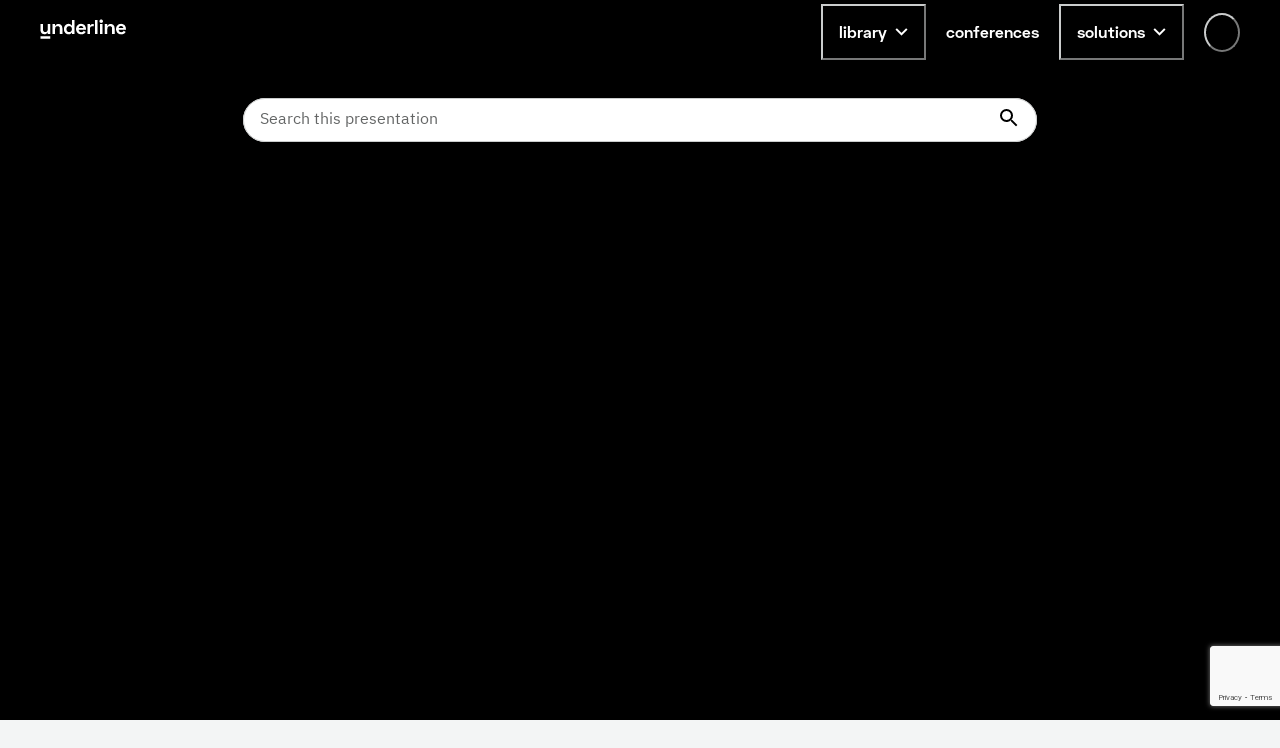

--- FILE ---
content_type: text/html; charset=utf-8
request_url: https://underline.io/lecture/29723-investigating-the-connection-between-course-grades-and-student-participation-in-research-based-assessments
body_size: 48419
content:
<!DOCTYPE html><html lang="en"><head><meta charSet="utf-8"/><meta name="viewport" content="width=device-width"/><meta name="description" content="On-demand video platform giving you access to lectures from conferences worldwide."/><meta name="twitter:card" content="summary_large_image"/><meta name="twitter:site" content="@site"/><meta name="twitter:creator" content="@handle"/><meta property="og:type" content="website"/><meta property="og:description" content="On-demand video platform giving you access to lectures from conferences worldwide."/><meta property="og:site_name" content="Underline.io"/><title>Investigating the connection between course grades and student participation in research-based assessments | Underline</title><meta name="robots" content="index,follow"/><meta name="googlebot" content="index,follow"/><meta property="og:url" content="https://underline.io/lecture/29723-investigating-the-connection-between-course-grades-and-student-participation-in-research-based-assessments"/><meta property="og:title" content="Investigating the connection between course grades and student participation in research-based assessments"/><meta property="og:image" content="https://assets.underline.io/lecture/29723/poster_document_thumbnail_extract/large-456f218ee07ac9bccd6f844fa66f1807.jpg"/><meta property="og:image:alt" content="Investigating the connection between course grades and student participation in research-based assessments"/><meta property="og:image:width" content="800"/><meta property="og:image:height" content="600"/><link rel="canonical" href="https://underline.io/lecture/29723-investigating-the-connection-between-course-grades-and-student-participation-in-research-based-assessments"/><meta name="citation_title" content="Investigating the connection between course grades and student participation in research-based assessments"/><meta name="citation_publication_date" content="2021/08/04"/><meta name="citation_conference_title" content="PERC SM 21"/><meta name="citation_abstract" content="Low-stakes research-based assessments are opportunities for professors to understand and integrate course transformation built on pedagogical research. These assessments often come in the form of pre- and post-tests, such as the Force and Motion Conceptual Evaluation -- the usefulness of which, however, relies on voluntary student participation. A prior study by Nissen et al. investigating participation rates as well as performance outcomes in low-stakes assessments found a possible connection between student participation rates and final course grades. We explore this connection at a different large research university with pre- and post-test participation rates and course grade data from a data set of more than 2000 students using statistical methods from the previous paper."/><meta name="citation_author" content="Dylan Bloodworth"/><meta name="next-head-count" content="24"/><link rel="preload" href="/fonts/Space-Grotesk/SpaceGrotesk-Regular.woff" as="font" type="font/woff" crossorigin="true"/><link rel="preload" href="/fonts/Space-Grotesk/SpaceGrotesk-Bold.woff" as="font" type="font/woff" crossorigin="true"/><link rel="preload" href="/fonts/Space-Grotesk-underline/SpaceGroteskUnderline-Regular.woff" as="font" type="font/woff" crossorigin="true"/><link rel="preload" href="/fonts/Space-Grotesk-underline/SpaceGroteskUnderline-Bold.woff" as="font" type="font/woff" crossorigin="true"/><link rel="preconnect" href="https://app.underline.io"/><link rel="preconnect" href="https://assets.underline.io"/><link rel="preconnect" href="https://connect.liblynx.com"/><link rel="preconnect" href="https://www.google-analytics.com"/><link rel="preconnect" href="https://www.googletagmanager.com"/><link rel="preconnect" href="https://cdn.segment.com"/><link rel="apple-touch-icon" sizes="180x180" href="/favicon/apple-touch-icon.png"/><link rel="icon" type="image/png" sizes="32x32" href="/favicon/favicon-32x32.png"/><link rel="icon" type="image/png" sizes="16x16" href="/favicon/favicon-16x16.png"/><link rel="manifest" href="/favicon/site.webmanifest"/><link rel="mask-icon" href="/favicon/safari-pinned-tab.svg" color="#000000"/><link rel="shortcut icon" href="/favicon/favicon.ico"/><meta name="msapplication-TileColor" content="#da532c"/><meta name="msapplication-config" content="/favicon/browserconfig.xml"/><meta name="theme-color" content="#ffffff"/><link rel="preload" href="/_next/static/css/076f68ec96bf123a.css" as="style"/><link rel="stylesheet" href="/_next/static/css/076f68ec96bf123a.css" data-n-g=""/><noscript data-n-css=""></noscript><script defer="" nomodule="" src="/_next/static/chunks/polyfills-78c92fac7aa8fdd8.js"></script><script defer="" src="/_next/static/chunks/1302-caf06ab0e88035c4.js"></script><script defer="" src="/_next/static/chunks/5722-7049699fcc42d3ad.js"></script><script defer="" src="/_next/static/chunks/1601-5cc227c2fc54e0cd.js"></script><script defer="" src="/_next/static/chunks/8963-390ee231548ff18c.js"></script><script defer="" src="/_next/static/chunks/4236-9c134f985dc0e316.js"></script><script defer="" src="/_next/static/chunks/9148-f72436c9dc78057a.js"></script><script defer="" src="/_next/static/chunks/4285-cc64c8933e83b999.js"></script><script src="/_next/static/chunks/webpack-d445f2cc73da8767.js" defer=""></script><script src="/_next/static/chunks/framework-fec6019ebfa6a4c8.js" defer=""></script><script src="/_next/static/chunks/main-5b627a33f748c1f0.js" defer=""></script><script src="/_next/static/chunks/pages/_app-52b7c8cab88bed9c.js" defer=""></script><script src="/_next/static/chunks/29107295-a19986d63f9b798c.js" defer=""></script><script src="/_next/static/chunks/1664-2ebf13c595499d88.js" defer=""></script><script src="/_next/static/chunks/7536-676ed48306c6e2f8.js" defer=""></script><script src="/_next/static/chunks/6249-937192e3229c253b.js" defer=""></script><script src="/_next/static/chunks/5457-e2bb78f1dfdf9522.js" defer=""></script><script src="/_next/static/chunks/904-fdc135866b6e9e0f.js" defer=""></script><script src="/_next/static/chunks/7453-41c511154ac1f5d4.js" defer=""></script><script src="/_next/static/chunks/5675-857f516fffce250e.js" defer=""></script><script src="/_next/static/chunks/6299-b303042f3ebcc6f0.js" defer=""></script><script src="/_next/static/chunks/724-2b7aee6cd5fab204.js" defer=""></script><script src="/_next/static/chunks/591-34b4e23c7e3aa9d9.js" defer=""></script><script src="/_next/static/chunks/722-cc51e6685de00667.js" defer=""></script><script src="/_next/static/chunks/3959-ccd0437845d11af1.js" defer=""></script><script src="/_next/static/chunks/9797-7c63de446e936496.js" defer=""></script><script src="/_next/static/chunks/6713-87cbeb61724acf4a.js" defer=""></script><script src="/_next/static/chunks/5054-14d2adf2d486bf20.js" defer=""></script><script src="/_next/static/chunks/7438-90c38972d2962eb6.js" defer=""></script><script src="/_next/static/chunks/8783-3129c0b8c962caa6.js" defer=""></script><script src="/_next/static/chunks/4515-1a64d377f4adbf4e.js" defer=""></script><script src="/_next/static/chunks/2345-8f215bc9f338c1f0.js" defer=""></script><script src="/_next/static/chunks/3160-866f386eb0182ac3.js" defer=""></script><script src="/_next/static/chunks/3794-27716770f923791e.js" defer=""></script><script src="/_next/static/chunks/9585-e7360a1e3afe3dc4.js" defer=""></script><script src="/_next/static/chunks/6003-17bf7391c647ff99.js" defer=""></script><script src="/_next/static/chunks/pages/lecture/%5Bid%5D-cd1f8c758136a68e.js" defer=""></script><script src="/_next/static/G_2F9LgigA36beWZWqR-i/_buildManifest.js" defer=""></script><script src="/_next/static/G_2F9LgigA36beWZWqR-i/_ssgManifest.js" defer=""></script></head><body><script id="chakra-script">!(function(){try{var a=function(c){var v="(prefers-color-scheme: dark)",h=window.matchMedia(v).matches?"dark":"light",r=c==="system"?h:c,o=document.documentElement,s=document.body,l="chakra-ui-light",d="chakra-ui-dark",i=r==="dark";return s.classList.add(i?d:l),s.classList.remove(i?l:d),o.style.colorScheme=r,o.dataset.theme=r,r},n=a,m="light",e="chakra-ui-color-mode",t=localStorage.getItem(e);t?a(t):localStorage.setItem(e,a(m))}catch(a){}})();</script><div id="__next"><style data-emotion="css-global 5c2mmn">:host,:root,[data-theme]{--chakra-ring-inset:var(--chakra-empty,/*!*/ /*!*/);--chakra-ring-offset-width:0px;--chakra-ring-offset-color:#fff;--chakra-ring-color:rgba(66, 153, 225, 0.6);--chakra-ring-offset-shadow:0 0 #0000;--chakra-ring-shadow:0 0 #0000;--chakra-space-x-reverse:0;--chakra-space-y-reverse:0;--chakra-colors-transparent:transparent;--chakra-colors-current:currentColor;--chakra-colors-black:#000000;--chakra-colors-white:#FFFFFF;--chakra-colors-whiteAlpha-50:rgba(255, 255, 255, 0.04);--chakra-colors-whiteAlpha-100:rgba(255, 255, 255, 0.06);--chakra-colors-whiteAlpha-200:rgba(255, 255, 255, 0.08);--chakra-colors-whiteAlpha-300:rgba(255, 255, 255, 0.16);--chakra-colors-whiteAlpha-400:rgba(255, 255, 255, 0.24);--chakra-colors-whiteAlpha-500:rgba(255, 255, 255, 0.36);--chakra-colors-whiteAlpha-600:rgba(255, 255, 255, 0.48);--chakra-colors-whiteAlpha-700:rgba(255, 255, 255, 0.64);--chakra-colors-whiteAlpha-800:rgba(255, 255, 255, 0.80);--chakra-colors-whiteAlpha-900:rgba(255, 255, 255, 0.92);--chakra-colors-blackAlpha-50:rgba(0, 0, 0, 0.04);--chakra-colors-blackAlpha-100:rgba(0, 0, 0, 0.06);--chakra-colors-blackAlpha-200:rgba(0, 0, 0, 0.08);--chakra-colors-blackAlpha-300:rgba(0, 0, 0, 0.16);--chakra-colors-blackAlpha-400:rgba(0, 0, 0, 0.24);--chakra-colors-blackAlpha-500:rgba(0, 0, 0, 0.36);--chakra-colors-blackAlpha-600:rgba(0, 0, 0, 0.48);--chakra-colors-blackAlpha-700:rgba(0, 0, 0, 0.64);--chakra-colors-blackAlpha-800:rgba(0, 0, 0, 0.80);--chakra-colors-blackAlpha-900:rgba(0, 0, 0, 0.92);--chakra-colors-gray-50:#F3F5F5;--chakra-colors-gray-100:#E3E5E5;--chakra-colors-gray-200:#CACCCC;--chakra-colors-gray-300:#B1B2B2;--chakra-colors-gray-400:#969999;--chakra-colors-gray-500:#7D8080;--chakra-colors-gray-600:#646666;--chakra-colors-gray-700:#808080;--chakra-colors-gray-800:#313333;--chakra-colors-gray-900:#181919;--chakra-colors-red-50:#FFEFEF;--chakra-colors-red-100:#FFDEDE;--chakra-colors-red-200:#FFCACA;--chakra-colors-red-300:#FFB3B3;--chakra-colors-red-400:#FF9797;--chakra-colors-red-500:#FF7373;--chakra-colors-red-600:#FF3030;--chakra-colors-red-700:#E82C2C;--chakra-colors-red-800:#CD2727;--chakra-colors-red-900:#AD2020;--chakra-colors-orange-50:#FFFAF0;--chakra-colors-orange-100:#FEEBC8;--chakra-colors-orange-200:#FBD38D;--chakra-colors-orange-300:#F6AD55;--chakra-colors-orange-400:#ED8936;--chakra-colors-orange-500:#DD6B20;--chakra-colors-orange-600:#C05621;--chakra-colors-orange-700:#9C4221;--chakra-colors-orange-800:#7B341E;--chakra-colors-orange-900:#652B19;--chakra-colors-yellow-50:#FEF9CB;--chakra-colors-yellow-100:#FDF498;--chakra-colors-yellow-200:#FCF284;--chakra-colors-yellow-300:#FCF06E;--chakra-colors-yellow-400:#FCEE56;--chakra-colors-yellow-500:#FBEB3D;--chakra-colors-yellow-600:#E1D337;--chakra-colors-yellow-700:#C2B62F;--chakra-colors-yellow-800:#9B9226;--chakra-colors-yellow-900:#615B18;--chakra-colors-green-50:#DEFDF3;--chakra-colors-green-100:#BDFBE6;--chakra-colors-green-200:#A5FADC;--chakra-colors-green-300:#89F8D1;--chakra-colors-green-400:#67F7C4;--chakra-colors-green-500:#3AF4B3;--chakra-colors-green-600:#32D099;--chakra-colors-green-700:#2DBE8C;--chakra-colors-green-800:#259A71;--chakra-colors-green-900:#18654A;--chakra-colors-teal-50:#E2FFF3;--chakra-colors-teal-100:#C5FFE8;--chakra-colors-teal-200:#B6FFE2;--chakra-colors-teal-300:#82E1C6;--chakra-colors-teal-400:#4DC4AB;--chakra-colors-teal-500:#19A68F;--chakra-colors-teal-600:#158A77;--chakra-colors-teal-700:#0F6557;--chakra-colors-teal-800:#0D4F44;--chakra-colors-teal-900:#24332D;--chakra-colors-blue-50:#E6F3FF;--chakra-colors-blue-100:#B5DBFF;--chakra-colors-blue-200:#73C4FF;--chakra-colors-blue-300:#51ACFF;--chakra-colors-blue-400:#39A0FF;--chakra-colors-blue-500:#0788FF;--chakra-colors-blue-600:#066DCC;--chakra-colors-blue-700:#045299;--chakra-colors-blue-800:#033666;--chakra-colors-blue-900:#011B33;--chakra-colors-cyan-50:#DFFDFF;--chakra-colors-cyan-100:#BFFBFF;--chakra-colors-cyan-200:#B0FAFF;--chakra-colors-cyan-300:#9EF9FF;--chakra-colors-cyan-400:#8BF8FF;--chakra-colors-cyan-500:#74F7FF;--chakra-colors-cyan-600:#38F3FF;--chakra-colors-cyan-700:#38F3FF;--chakra-colors-cyan-800:#2CBDC6;--chakra-colors-cyan-900:#176367;--chakra-colors-purple-50:#FAF5FF;--chakra-colors-purple-100:#E9D8FD;--chakra-colors-purple-200:#D6BCFA;--chakra-colors-purple-300:#B794F4;--chakra-colors-purple-400:#9F7AEA;--chakra-colors-purple-500:#805AD5;--chakra-colors-purple-600:#6B46C1;--chakra-colors-purple-700:#553C9A;--chakra-colors-purple-800:#44337A;--chakra-colors-purple-900:#322659;--chakra-colors-pink-50:#FDECFF;--chakra-colors-pink-100:#FCD9FF;--chakra-colors-pink-200:#FABFFF;--chakra-colors-pink-300:#F89FFF;--chakra-colors-pink-400:#F576FF;--chakra-colors-pink-500:#EF22FF;--chakra-colors-pink-600:#DE20EC;--chakra-colors-pink-700:#CA1DD8;--chakra-colors-pink-800:#B41AC0;--chakra-colors-pink-900:#9916A3;--chakra-colors-linkedin-50:#E8F4F9;--chakra-colors-linkedin-100:#CFEDFB;--chakra-colors-linkedin-200:#9BDAF3;--chakra-colors-linkedin-300:#68C7EC;--chakra-colors-linkedin-400:#34B3E4;--chakra-colors-linkedin-500:#00A0DC;--chakra-colors-linkedin-600:#008CC9;--chakra-colors-linkedin-700:#0077B5;--chakra-colors-linkedin-800:#005E93;--chakra-colors-linkedin-900:#004471;--chakra-colors-facebook-50:#E8F4F9;--chakra-colors-facebook-100:#D9DEE9;--chakra-colors-facebook-200:#B7C2DA;--chakra-colors-facebook-300:#6482C0;--chakra-colors-facebook-400:#4267B2;--chakra-colors-facebook-500:#385898;--chakra-colors-facebook-600:#314E89;--chakra-colors-facebook-700:#29487D;--chakra-colors-facebook-800:#223B67;--chakra-colors-facebook-900:#1E355B;--chakra-colors-messenger-50:#D0E6FF;--chakra-colors-messenger-100:#B9DAFF;--chakra-colors-messenger-200:#A2CDFF;--chakra-colors-messenger-300:#7AB8FF;--chakra-colors-messenger-400:#2E90FF;--chakra-colors-messenger-500:#0078FF;--chakra-colors-messenger-600:#0063D1;--chakra-colors-messenger-700:#0052AC;--chakra-colors-messenger-800:#003C7E;--chakra-colors-messenger-900:#002C5C;--chakra-colors-whatsapp-50:#dffeec;--chakra-colors-whatsapp-100:#b9f5d0;--chakra-colors-whatsapp-200:#90edb3;--chakra-colors-whatsapp-300:#65e495;--chakra-colors-whatsapp-400:#3cdd78;--chakra-colors-whatsapp-500:#22c35e;--chakra-colors-whatsapp-600:#179848;--chakra-colors-whatsapp-700:#0c6c33;--chakra-colors-whatsapp-800:#01421c;--chakra-colors-whatsapp-900:#001803;--chakra-colors-twitter-50:#E5F4FD;--chakra-colors-twitter-100:#C8E9FB;--chakra-colors-twitter-200:#A8DCFA;--chakra-colors-twitter-300:#83CDF7;--chakra-colors-twitter-400:#57BBF5;--chakra-colors-twitter-500:#1DA1F2;--chakra-colors-twitter-600:#1A94DA;--chakra-colors-twitter-700:#1681BF;--chakra-colors-twitter-800:#136B9E;--chakra-colors-twitter-900:#0D4D71;--chakra-colors-telegram-50:#E3F2F9;--chakra-colors-telegram-100:#C5E4F3;--chakra-colors-telegram-200:#A2D4EC;--chakra-colors-telegram-300:#7AC1E4;--chakra-colors-telegram-400:#47A9DA;--chakra-colors-telegram-500:#0088CC;--chakra-colors-telegram-600:#007AB8;--chakra-colors-telegram-700:#006BA1;--chakra-colors-telegram-800:#005885;--chakra-colors-telegram-900:#003F5E;--chakra-colors-violet-50:#EFE8FE;--chakra-colors-violet-100:#D6C6FC;--chakra-colors-violet-200:#AA8AF7;--chakra-colors-violet-300:#8455F7;--chakra-colors-violet-400:#6B33F5;--chakra-colors-violet-500:#5B1CF4;--chakra-colors-violet-600:#4916C3;--chakra-colors-violet-700:#371192;--chakra-colors-violet-800:#240B62;--chakra-colors-violet-900:#1B0849;--chakra-colors-almostRed-50:#FDEDF3;--chakra-colors-almostRed-100:#FCDBE6;--chakra-colors-almostRed-200:#FAC3D5;--chakra-colors-almostRed-300:#F7A7C2;--chakra-colors-almostRed-400:#F484A9;--chakra-colors-almostRed-500:#EF5085;--chakra-colors-almostRed-600:#DE4A7B;--chakra-colors-almostRed-700:#CA4471;--chakra-colors-almostRed-800:#B43C64;--chakra-colors-almostRed-900:#9A3456;--chakra-colors-gradientNavigation:linear-gradient(to bottom, #000000 0%, rgba(0, 0, 0, 0) 100%);--chakra-colors-gradientBackground:radial-gradient(
      98.44% 95.14% at -0.8% 0%,
      #f563ff 0%,
      rgba(8, 255, 255, 0.5) 10.76%,
      rgba(15, 255, 231, 0.35) 30%,
      rgba(255, 120, 147, 0.1) 55%,
      rgba(0, 5, 15, 0) 86%
    ),#000000;--chakra-colors-gradientBackground2:radial-gradient(
    111.42% 206.22% at -0.8% 0%,
    #f563ff 0%,
    rgba(8, 255, 255, 0.5) 10.76%,
    rgba(15, 255, 231, 0.35) 30%,
    rgba(255, 120, 147, 0.1) 55%,
    rgba(0, 5, 15, 0) 86%
  ),#000000;--chakra-colors-gradientBanners-violet:linear-gradient(
      180deg,
      rgba(170, 138, 247, 0.75) 0%,
      rgba(170, 138, 247, 0) 100%
    );--chakra-colors-buttonDisabledLight:rgba(216,216,216,0.27);--chakra-colors-dropdownAlpha:rgba(24, 25, 25, 0.8);--chakra-borders-none:0;--chakra-borders-1px:1px solid;--chakra-borders-2px:2px solid;--chakra-borders-4px:4px solid;--chakra-borders-8px:8px solid;--chakra-fonts-heading:Space Grotesk,Helvetica,Arial,sans-serif;--chakra-fonts-body:IBM Plex Sans,Roboto,Helvetica,Arial,sans-serif;--chakra-fonts-mono:SFMono-Regular,Menlo,Monaco,Consolas,"Liberation Mono","Courier New",monospace;--chakra-fonts-serif:IBM Plex Serif,Times New Roman,serif;--chakra-fonts-underline:Space Grotesk Underline,Helvetica,Arial,sans-serif;--chakra-fontSizes-3xs:0.45rem;--chakra-fontSizes-2xs:0.625rem;--chakra-fontSizes-xs:0.75rem;--chakra-fontSizes-sm:0.875rem;--chakra-fontSizes-md:1rem;--chakra-fontSizes-lg:1.125rem;--chakra-fontSizes-xl:1.25rem;--chakra-fontSizes-2xl:1.5rem;--chakra-fontSizes-3xl:1.875rem;--chakra-fontSizes-4xl:2.25rem;--chakra-fontSizes-5xl:3rem;--chakra-fontSizes-6xl:3.75rem;--chakra-fontSizes-7xl:4.5rem;--chakra-fontSizes-8xl:6rem;--chakra-fontSizes-9xl:8rem;--chakra-fontWeights-hairline:100;--chakra-fontWeights-thin:200;--chakra-fontWeights-light:300;--chakra-fontWeights-normal:400;--chakra-fontWeights-medium:500;--chakra-fontWeights-semibold:600;--chakra-fontWeights-bold:700;--chakra-fontWeights-extrabold:800;--chakra-fontWeights-black:900;--chakra-letterSpacings-tighter:-0.05em;--chakra-letterSpacings-tight:-0.025em;--chakra-letterSpacings-normal:0;--chakra-letterSpacings-wide:0.025em;--chakra-letterSpacings-wider:0.05em;--chakra-letterSpacings-widest:0.1em;--chakra-lineHeights-3:.75rem;--chakra-lineHeights-4:1rem;--chakra-lineHeights-5:1.25rem;--chakra-lineHeights-6:1.5rem;--chakra-lineHeights-7:1.75rem;--chakra-lineHeights-8:2rem;--chakra-lineHeights-9:2.25rem;--chakra-lineHeights-10:2.5rem;--chakra-lineHeights-normal:normal;--chakra-lineHeights-none:1;--chakra-lineHeights-shorter:1.25;--chakra-lineHeights-short:1.375;--chakra-lineHeights-base:1.5;--chakra-lineHeights-tall:1.625;--chakra-lineHeights-taller:2;--chakra-radii-none:0;--chakra-radii-sm:0.125rem;--chakra-radii-base:0.25rem;--chakra-radii-md:0.375rem;--chakra-radii-lg:0.5rem;--chakra-radii-xl:0.75rem;--chakra-radii-2xl:1rem;--chakra-radii-3xl:1.5rem;--chakra-radii-full:9999px;--chakra-space-0:0;--chakra-space-1:0.25rem;--chakra-space-2:0.5rem;--chakra-space-3:0.75rem;--chakra-space-4:1rem;--chakra-space-5:1.25rem;--chakra-space-6:1.5rem;--chakra-space-7:1.75rem;--chakra-space-8:2rem;--chakra-space-9:2.25rem;--chakra-space-10:2.5rem;--chakra-space-12:3rem;--chakra-space-14:3.5rem;--chakra-space-16:4rem;--chakra-space-18:4.5rem;--chakra-space-20:5rem;--chakra-space-24:6rem;--chakra-space-28:7rem;--chakra-space-32:8rem;--chakra-space-36:9rem;--chakra-space-40:10rem;--chakra-space-44:11rem;--chakra-space-48:12rem;--chakra-space-52:13rem;--chakra-space-56:14rem;--chakra-space-60:15rem;--chakra-space-64:16rem;--chakra-space-72:18rem;--chakra-space-80:20rem;--chakra-space-96:24rem;--chakra-space-px:1px;--chakra-space-0-5:0.125rem;--chakra-space-1-5:0.375rem;--chakra-space-2-5:0.625rem;--chakra-space-3-5:0.875rem;--chakra-shadows-xs:0 0 0 1px rgba(0, 0, 0, 0.05);--chakra-shadows-sm:0 1px 2px 0 rgba(0, 0, 0, 0.05);--chakra-shadows-base:0 1px 3px 0 rgba(0, 0, 0, 0.1),0 1px 2px 0 rgba(0, 0, 0, 0.06);--chakra-shadows-md:0 4px 6px -1px rgba(0, 0, 0, 0.1),0 2px 4px -1px rgba(0, 0, 0, 0.06);--chakra-shadows-lg:0px 16px 24px rgba(0, 0, 0, 0.15);--chakra-shadows-xl:0 20px 25px -5px rgba(0, 0, 0, 0.1),0 10px 10px -5px rgba(0, 0, 0, 0.04);--chakra-shadows-2xl:0 25px 50px -12px rgba(0, 0, 0, 0.25);--chakra-shadows-outline:0 0 0 3px rgba(66, 153, 225, 0.6);--chakra-shadows-inner:inset 0 2px 4px 0 rgba(0,0,0,0.06);--chakra-shadows-none:none;--chakra-shadows-dark-lg:rgba(0, 0, 0, 0.1) 0px 0px 0px 1px,rgba(0, 0, 0, 0.2) 0px 5px 10px,rgba(0, 0, 0, 0.4) 0px 15px 40px;--chakra-shadows-card:0px 0px 16px rgba(0, 0, 0, 0.1);--chakra-shadows-tooltip:0px 3px 8px rgba(0, 0, 0, 0.2);--chakra-shadows-popover:0px 0px 16px rgba(0, 0, 0, 0.1);--chakra-shadows-card3xl:0px 0px 32px rgba(0, 0, 0, 0.1);--chakra-shadows-card2xl:0px 16px 32px rgba(0, 0, 0, 0.1);--chakra-sizes-0:0;--chakra-sizes-1:0.25rem;--chakra-sizes-2:0.5rem;--chakra-sizes-3:0.75rem;--chakra-sizes-4:1rem;--chakra-sizes-5:1.25rem;--chakra-sizes-6:1.5rem;--chakra-sizes-7:1.75rem;--chakra-sizes-8:2rem;--chakra-sizes-9:2.25rem;--chakra-sizes-10:2.5rem;--chakra-sizes-12:3rem;--chakra-sizes-14:3.5rem;--chakra-sizes-16:4rem;--chakra-sizes-18:4.5rem;--chakra-sizes-20:5rem;--chakra-sizes-24:6rem;--chakra-sizes-28:7rem;--chakra-sizes-32:8rem;--chakra-sizes-36:9rem;--chakra-sizes-40:10rem;--chakra-sizes-44:11rem;--chakra-sizes-48:12rem;--chakra-sizes-52:13rem;--chakra-sizes-56:14rem;--chakra-sizes-60:15rem;--chakra-sizes-64:16rem;--chakra-sizes-72:18rem;--chakra-sizes-80:20rem;--chakra-sizes-96:24rem;--chakra-sizes-px:1px;--chakra-sizes-0-5:0.125rem;--chakra-sizes-1-5:0.375rem;--chakra-sizes-2-5:0.625rem;--chakra-sizes-3-5:0.875rem;--chakra-sizes-max:max-content;--chakra-sizes-min:min-content;--chakra-sizes-full:100%;--chakra-sizes-3xs:14rem;--chakra-sizes-2xs:16rem;--chakra-sizes-xs:20rem;--chakra-sizes-sm:24rem;--chakra-sizes-md:28rem;--chakra-sizes-lg:32rem;--chakra-sizes-xl:36rem;--chakra-sizes-2xl:42rem;--chakra-sizes-3xl:48rem;--chakra-sizes-4xl:56rem;--chakra-sizes-5xl:64rem;--chakra-sizes-6xl:72rem;--chakra-sizes-7xl:80rem;--chakra-sizes-8xl:90rem;--chakra-sizes-prose:60ch;--chakra-sizes-container-sm:640px;--chakra-sizes-container-md:728px;--chakra-sizes-container-lg:1024px;--chakra-sizes-container-xl:1240px;--chakra-zIndices-hide:-1;--chakra-zIndices-auto:auto;--chakra-zIndices-base:0;--chakra-zIndices-docked:10;--chakra-zIndices-dropdown:1000;--chakra-zIndices-sticky:1100;--chakra-zIndices-banner:1200;--chakra-zIndices-overlay:1300;--chakra-zIndices-modal:1400;--chakra-zIndices-popover:1500;--chakra-zIndices-skipLink:1600;--chakra-zIndices-toast:1700;--chakra-zIndices-tooltip:1800;--chakra-zIndices-navigation:1250;--chakra-transition-property-common:background-color,border-color,color,fill,stroke,opacity,box-shadow,transform;--chakra-transition-property-colors:background-color,border-color,color,fill,stroke;--chakra-transition-property-dimensions:width,height;--chakra-transition-property-position:left,right,top,bottom;--chakra-transition-property-background:background-color,background-image,background-position;--chakra-transition-easing-ease-in:cubic-bezier(0.4, 0, 1, 1);--chakra-transition-easing-ease-out:cubic-bezier(0, 0, 0.2, 1);--chakra-transition-easing-ease-in-out:cubic-bezier(0.4, 0, 0.2, 1);--chakra-transition-duration-ultra-fast:50ms;--chakra-transition-duration-faster:100ms;--chakra-transition-duration-fast:150ms;--chakra-transition-duration-normal:200ms;--chakra-transition-duration-slow:300ms;--chakra-transition-duration-slower:400ms;--chakra-transition-duration-ultra-slow:500ms;--chakra-blur-none:0;--chakra-blur-sm:4px;--chakra-blur-base:8px;--chakra-blur-md:12px;--chakra-blur-lg:16px;--chakra-blur-xl:24px;--chakra-blur-2xl:40px;--chakra-blur-3xl:64px;--chakra-breakpoints-base:0em;--chakra-breakpoints-sm:30em;--chakra-breakpoints-md:48em;--chakra-breakpoints-lg:62em;--chakra-breakpoints-xl:80em;--chakra-breakpoints-2xl:96em;}.chakra-ui-light :host:not([data-theme]),.chakra-ui-light :root:not([data-theme]),.chakra-ui-light [data-theme]:not([data-theme]),[data-theme=light] :host:not([data-theme]),[data-theme=light] :root:not([data-theme]),[data-theme=light] [data-theme]:not([data-theme]),:host[data-theme=light],:root[data-theme=light],[data-theme][data-theme=light]{--chakra-colors-chakra-body-text:var(--chakra-colors-gray-800);--chakra-colors-chakra-body-bg:var(--chakra-colors-white);--chakra-colors-chakra-border-color:var(--chakra-colors-gray-200);--chakra-colors-chakra-inverse-text:var(--chakra-colors-white);--chakra-colors-chakra-subtle-bg:var(--chakra-colors-gray-100);--chakra-colors-chakra-subtle-text:var(--chakra-colors-gray-600);--chakra-colors-chakra-placeholder-color:var(--chakra-colors-gray-500);}.chakra-ui-dark :host:not([data-theme]),.chakra-ui-dark :root:not([data-theme]),.chakra-ui-dark [data-theme]:not([data-theme]),[data-theme=dark] :host:not([data-theme]),[data-theme=dark] :root:not([data-theme]),[data-theme=dark] [data-theme]:not([data-theme]),:host[data-theme=dark],:root[data-theme=dark],[data-theme][data-theme=dark]{--chakra-colors-chakra-body-text:var(--chakra-colors-whiteAlpha-900);--chakra-colors-chakra-body-bg:var(--chakra-colors-gray-800);--chakra-colors-chakra-border-color:var(--chakra-colors-whiteAlpha-300);--chakra-colors-chakra-inverse-text:var(--chakra-colors-gray-800);--chakra-colors-chakra-subtle-bg:var(--chakra-colors-gray-700);--chakra-colors-chakra-subtle-text:var(--chakra-colors-gray-400);--chakra-colors-chakra-placeholder-color:var(--chakra-colors-whiteAlpha-400);}</style><style data-emotion="css-global fubdgu">html{line-height:1.5;-webkit-text-size-adjust:100%;font-family:system-ui,sans-serif;-webkit-font-smoothing:antialiased;text-rendering:optimizeLegibility;-moz-osx-font-smoothing:grayscale;touch-action:manipulation;}body{position:relative;min-height:100%;margin:0;font-feature-settings:"kern";}:where(*, *::before, *::after){border-width:0;border-style:solid;box-sizing:border-box;word-wrap:break-word;}main{display:block;}hr{border-top-width:1px;box-sizing:content-box;height:0;overflow:visible;}:where(pre, code, kbd,samp){font-family:SFMono-Regular,Menlo,Monaco,Consolas,monospace;font-size:1em;}a{background-color:transparent;color:inherit;-webkit-text-decoration:inherit;text-decoration:inherit;}abbr[title]{border-bottom:none;-webkit-text-decoration:underline;text-decoration:underline;-webkit-text-decoration:underline dotted;-webkit-text-decoration:underline dotted;text-decoration:underline dotted;}:where(b, strong){font-weight:bold;}small{font-size:80%;}:where(sub,sup){font-size:75%;line-height:0;position:relative;vertical-align:baseline;}sub{bottom:-0.25em;}sup{top:-0.5em;}img{border-style:none;}:where(button, input, optgroup, select, textarea){font-family:inherit;font-size:100%;line-height:1.15;margin:0;}:where(button, input){overflow:visible;}:where(button, select){text-transform:none;}:where(
          button::-moz-focus-inner,
          [type="button"]::-moz-focus-inner,
          [type="reset"]::-moz-focus-inner,
          [type="submit"]::-moz-focus-inner
        ){border-style:none;padding:0;}fieldset{padding:0.35em 0.75em 0.625em;}legend{box-sizing:border-box;color:inherit;display:table;max-width:100%;padding:0;white-space:normal;}progress{vertical-align:baseline;}textarea{overflow:auto;}:where([type="checkbox"], [type="radio"]){box-sizing:border-box;padding:0;}input[type="number"]::-webkit-inner-spin-button,input[type="number"]::-webkit-outer-spin-button{-webkit-appearance:none!important;}input[type="number"]{-moz-appearance:textfield;}input[type="search"]{-webkit-appearance:textfield;outline-offset:-2px;}input[type="search"]::-webkit-search-decoration{-webkit-appearance:none!important;}::-webkit-file-upload-button{-webkit-appearance:button;font:inherit;}details{display:block;}summary{display:-webkit-box;display:-webkit-list-item;display:-ms-list-itembox;display:list-item;}template{display:none;}[hidden]{display:none!important;}:where(
          blockquote,
          dl,
          dd,
          h1,
          h2,
          h3,
          h4,
          h5,
          h6,
          hr,
          figure,
          p,
          pre
        ){margin:0;}button{background:transparent;padding:0;}fieldset{margin:0;padding:0;}:where(ol, ul){margin:0;padding:0;}textarea{resize:vertical;}:where(button, [role="button"]){cursor:pointer;}button::-moz-focus-inner{border:0!important;}table{border-collapse:collapse;}:where(h1, h2, h3, h4, h5, h6){font-size:inherit;font-weight:inherit;}:where(button, input, optgroup, select, textarea){padding:0;line-height:inherit;color:inherit;}:where(img, svg, video, canvas, audio, iframe, embed, object){display:block;}:where(img, video){max-width:100%;height:auto;}[data-js-focus-visible] :focus:not([data-focus-visible-added]):not(
          [data-focus-visible-disabled]
        ){outline:none;box-shadow:none;}select::-ms-expand{display:none;}:root,:host{--chakra-vh:100vh;}@supports (height: -webkit-fill-available){:root,:host{--chakra-vh:-webkit-fill-available;}}@supports (height: -moz-fill-available){:root,:host{--chakra-vh:-moz-fill-available;}}@supports (height: 100dvh){:root,:host{--chakra-vh:100dvh;}}</style><style data-emotion="css-global 7zo7ti">body{font-family:var(--chakra-fonts-heading);color:var(--chakra-colors-black);background:var(--chakra-colors-white);transition-property:background-color;transition-duration:var(--chakra-transition-duration-normal);line-height:var(--chakra-lineHeights-base);-webkit-transition:background-color 0.2s;transition:background-color 0.2s;}body.modalVisible{overflow:hidden;}*::-webkit-input-placeholder{color:var(--chakra-colors-gray-600);}*::-moz-placeholder{color:var(--chakra-colors-gray-600);}*:-ms-input-placeholder{color:var(--chakra-colors-gray-600);}*::placeholder{color:var(--chakra-colors-gray-600);}*,*::before,::after{border-color:var(--chakra-colors-gray-200);word-wrap:break-word;}#__next{position:relative;z-index:0;}#nprogress .bar{background:linear-gradient(
        90deg,
        #f563ff 0%,
        #0fffe7 25%,
        #08ffff 50.52%,
        #6585f5 77.08%,
        #ef5085 100%
      ),linear-gradient(143.26deg, #000000 0.17%, #000000 99.8%);height:4px;}ul{list-style:none;}h1,h2,h3,h4,h5,h6{font-weight:var(--chakra-fontWeights-bold);}p{margin-top:var(--chakra-space-4);margin-bottom:var(--chakra-space-4);}</style><style data-emotion="css-global 1qrcgl0">html{scroll-behavior:smooth;}body{background-color:#F3F5F5;}.researchers-accordion .chakra-collapse{box-shadow:0px 16px 32px 0px #0000001a;border-bottom-left-radius:8px;border-bottom-right-radius:8px;}@font-face{font-family:'IBM Plex Serif';font-weight:400;font-style:normal;font-display:swap;src:url('/fonts/IBMPlexSerif/IBMPlexSerif-Regular.woff') format('woff');}@font-face{font-family:'IBM Plex Serif';font-weight:400;font-style:italic;font-display:swap;src:url('/fonts/IBMPlexSerif/IBMPlexSerif-Italic.woff') format('woff');}@font-face{font-family:'IBM Plex Sans';font-weight:400;font-style:normal;font-display:swap;src:url('/fonts/IBMPlexSans/IBMPlexSans-Regular.woff') format('woff');}@font-face{font-family:'IBM Plex Sans';font-weight:500;font-style:normal;font-display:swap;src:url('/fonts/IBMPlexSans/IBMPlexSans-Medium.woff') format('woff');}@font-face{font-family:'Space Grotesk';font-weight:400;font-style:normal;font-display:swap;src:url('/fonts/Space-Grotesk/SpaceGrotesk-Regular.woff') format('woff');}@font-face{font-family:'Space Grotesk Underline';font-weight:400;font-style:normal;font-display:swap;src:url('/fonts/Space-Grotesk-underline/SpaceGroteskUnderline-Regular.woff') format('woff');}@font-face{font-family:'Space Grotesk Underline';font-weight:600;font-style:normal;font-display:swap;src:url('/fonts/Space-Grotesk-underline/SpaceGroteskUnderline-SemiBold.woff') format('woff');}@font-face{font-family:'Space Grotesk Underline';font-weight:600;font-style:normal;font-display:swap;src:url('/fonts/Space-Grotesk-underline/SpaceGroteskUnderline-SemiBold.woff') format('woff');}@font-face{font-family:'Space Grotesk Underline';font-weight:700;font-style:normal;font-display:swap;src:url('/fonts/Space-Grotesk-underline/SpaceGroteskUnderline-Bold.woff') format('woff');}@font-face{font-family:'Space Grotesk';font-weight:600;font-style:normal;font-display:swap;src:url('/fonts/Space-Grotesk/SpaceGrotesk-SemiBold.woff') format('woff');}@font-face{font-family:'Space Grotesk';font-weight:700;font-style:normal;font-display:swap;src:url('/fonts/Space-Grotesk/SpaceGrotesk-Bold.woff') format('woff');}@font-face{font-family:'Mada';font-weight:400;font-style:normal;font-display:swap;src:url('/fonts/Mada/Mada-Regular.woff') format('woff');}@font-face{font-family:'Mada';font-weight:700;font-style:normal;font-display:swap;src:url('/fonts/Inter/Mada-Bold.woff') format('woff');}@font-face{font-family:'Noto Sans TC';font-weight:400;font-style:normal;font-display:swap;src:url('/fonts/NotoSansTC/NotoSansTC-Regular.woff') format('woff');}@font-face{font-family:'Noto Sans TC';font-weight:700;font-style:normal;font-display:swap;src:url('/fonts/NotoSansTC/NotoSansTC-Bold.woff') format('woff');}</style><style data-emotion="css pw9b8i">.css-pw9b8i{background:var(--chakra-colors-black);position:-webkit-sticky;position:sticky;top:-1px;display:-webkit-box;display:-webkit-flex;display:-ms-flexbox;display:flex;-webkit-align-items:center;-webkit-box-align:center;-ms-flex-align:center;align-items:center;-webkit-padding-start:var(--chakra-space-5);padding-inline-start:var(--chakra-space-5);-webkit-padding-end:var(--chakra-space-5);padding-inline-end:var(--chakra-space-5);-webkit-transition:background .2s ease-in;transition:background .2s ease-in;z-index:var(--chakra-zIndices-sticky);color:var(--chakra-colors-white);min-height:64px;}.css-pw9b8i[data-in-view="true"]{background:var(--chakra-colors-transparent);}@media screen and (min-width: 62em){.css-pw9b8i{-webkit-padding-start:max(2.5rem, 50vw - (1200px / 2));padding-inline-start:max(2.5rem, 50vw - (1200px / 2));-webkit-padding-end:max(2.5rem, 50vw - (1200px / 2));padding-inline-end:max(2.5rem, 50vw - (1200px / 2));}}.css-pw9b8i{position:-webkit-sticky;}</style><header data-in-view="false" class="css-pw9b8i"><style data-emotion="css 1cr98am">.css-1cr98am{transition-property:var(--chakra-transition-property-common);transition-duration:var(--chakra-transition-duration-fast);transition-timing-function:var(--chakra-transition-easing-ease-out);cursor:pointer;-webkit-text-decoration:none;text-decoration:none;outline:2px solid transparent;outline-offset:2px;color:inherit;position:absolute;padding:var(--chakra-space-5);margin-left:calc(var(--chakra-space-5) * -1);}.css-1cr98am:hover,.css-1cr98am[data-hover]{-webkit-text-decoration:underline;text-decoration:underline;}.css-1cr98am:focus-visible,.css-1cr98am[data-focus-visible]{box-shadow:var(--chakra-shadows-outline);}@media screen and (min-width: 48em){.css-1cr98am{margin-left:var(--chakra-space-0);}}@media screen and (min-width: 62em){.css-1cr98am{display:none;}}</style><a class="chakra-link css-1cr98am" href="#nav" title="Open Menu" aria-label="Open Menu"><style data-emotion="css eqx0xi">.css-eqx0xi{height:1.5rem;}</style><svg class="css-eqx0xi" viewBox="0 0 24 24"><path fill-rule="evenodd" clip-rule="evenodd" d="M21 7H3V5h18v2zm0 6H3v-2h18v2zM3 19h18v-2H3v2z" fill="currentColor"></path></svg></a><style data-emotion="css 1x8vda8">.css-1x8vda8{display:-webkit-box;display:-webkit-flex;display:-ms-flexbox;display:flex;-webkit-align-items:center;-webkit-box-align:center;-ms-flex-align:center;align-items:center;-webkit-flex-direction:row;-ms-flex-direction:row;flex-direction:row;gap:0.5rem;height:17px;-webkit-margin-start:auto;margin-inline-start:auto;-webkit-margin-end:auto;margin-inline-end:auto;min-width:var(--chakra-sizes-0);width:auto;}@media screen and (min-width: 62em){.css-1x8vda8{-webkit-margin-start:initial;margin-inline-start:initial;-webkit-margin-end:initial;margin-inline-end:initial;width:var(--chakra-sizes-full);}}</style><div class="chakra-stack css-1x8vda8"><a aria-label="Go to the homepage" href="/"><style data-emotion="css jw2zg2">.css-jw2zg2{height:1.25rem;}</style><svg class="css-jw2zg2" viewBox="0 0 86 20"><path fill-rule="evenodd" clip-rule="evenodd" d="M61.1823 3.94902C62.1718 3.94902 62.9739 3.17442 62.9739 2.2189C62.9739 1.26337 62.1718 0.48877 61.1823 0.48877C60.1928 0.48877 59.3907 1.26337 59.3907 2.2189C59.3907 3.17442 60.1928 3.94902 61.1823 3.94902ZM31.6806 6.526H31.9223V1.01139H34.4588V15.0998H31.9629V13.6911H31.6834C31.1593 14.5366 30.2747 15.3821 28.504 15.3821C26.0123 15.3821 23.916 13.1656 23.916 10.1078C23.916 7.05007 26.0123 4.835 28.5012 4.835C30.2719 4.835 31.1579 5.6805 31.6806 6.526ZM26.4483 10.1134C26.4483 12.0462 27.6557 13.1335 29.186 13.1335C30.7554 13.1335 31.9223 12.0043 31.9223 10.1134C31.9223 8.22259 30.7554 7.09479 29.186 7.09479C27.6557 7.09479 26.4483 8.18066 26.4483 10.1134ZM18.4987 4.95681C16.668 4.95681 15.7414 5.79531 15.3389 6.72746H15.0594V5.11752H12.5621V15.1H15.0986V9.94732C15.0986 8.17667 15.9636 7.17047 17.5931 7.17047C19.0423 7.17047 19.8473 7.995 19.8473 9.38413V15.1H22.3782V9.14236C22.3782 6.54718 20.7138 4.95681 18.4987 4.95681ZM7.77341 10.2699C7.77341 12.0405 6.90834 13.0467 5.27884 13.0467C3.82962 13.0467 3.02465 12.2222 3.02465 10.8331V5.11724H0.488159V11.0749C0.488159 13.67 2.16518 15.2604 4.37325 15.2604C6.204 15.2604 7.12915 14.4149 7.53164 13.4898H7.81114V15.0997H10.3071V5.11724H7.77341V10.2699ZM41.0791 4.83504C38.1443 4.83504 36.0676 7.00958 36.0676 10.0282C36.0676 13.1279 38.2212 15.3821 41.1993 15.3821C43.8769 15.3821 45.0439 13.972 45.7272 12.9267L43.6547 11.7192C43.3123 12.418 42.5689 13.2076 41.1602 13.2076C39.7095 13.2076 38.7648 12.1818 38.6642 10.8136H45.9313V9.86751C45.9299 6.86843 43.9761 4.83504 41.0791 4.83504ZM38.6838 9.12263C38.8445 7.85508 39.6299 7.00958 41.0595 7.00958C42.369 7.00958 43.2131 7.81455 43.3543 9.12263H38.6838ZM49.9963 6.56512H50.2759C50.6574 5.45969 51.5029 5.07677 52.7704 5.07677H53.7375V7.28764H52.2477C50.9592 7.28764 50.0341 7.97522 50.0341 9.38391V15.0997H47.4976V5.1173H49.9963V6.56512ZM57.5597 1.01139H55.0247V15.0997H57.5597V1.01139ZM59.9149 5.11724H62.4501V15.0997H59.9149V5.11724ZM67.5812 6.72746C67.9837 5.79531 68.9102 4.95681 70.741 4.95681C72.9547 4.95681 74.6261 6.54718 74.6261 9.14236V15.1H72.0896V9.38413C72.0896 7.995 71.2846 7.17047 69.8354 7.17047C68.2045 7.17047 67.3394 8.17667 67.3394 9.94732V15.1H64.8043V5.11752H67.3017V6.72746H67.5812ZM85.9151 9.86751C85.9151 6.86844 83.9586 4.83645 81.0644 4.83645C78.1296 4.83645 76.0529 7.01098 76.0529 10.0296C76.0529 13.1293 78.2065 15.3835 81.1846 15.3835C83.8622 15.3835 85.0291 13.9734 85.7139 12.9281L83.64 11.7206C83.2976 12.4194 82.5541 13.209 81.1454 13.209C79.6962 13.209 78.7501 12.1832 78.6495 10.815H85.9165L85.9151 9.86751ZM78.669 9.12263C78.8311 7.85508 79.6151 7.00959 81.0448 7.00959C82.3529 7.00959 83.1984 7.81456 83.3381 9.12263H78.669ZM0.491388 17.368H10.3061V19.7438H0.491388V17.368Z" fill="currentColor"></path></svg></a></div><style data-emotion="css bbvq14">.css-bbvq14{-webkit-flex-basis:auto;-ms-flex-preferred-size:auto;flex-basis:auto;-webkit-flex-shrink:0;-ms-flex-negative:0;flex-shrink:0;}</style><div class="scroll css-bbvq14"><div data-focus-guard="true" tabindex="-1" style="width:1px;height:0px;padding:0;overflow:hidden;position:fixed;top:1px;left:1px"></div><style data-emotion="css 1mta4ey">.css-1mta4ey{position:fixed;top:var(--chakra-space-0);left:var(--chakra-space-0);display:-webkit-box;display:-webkit-flex;display:-ms-flexbox;display:flex;-webkit-flex-direction:column;-ms-flex-direction:column;flex-direction:column;-webkit-box-flex:1;-webkit-flex-grow:1;-ms-flex-positive:1;flex-grow:1;height:100%;min-width:min(100%, 375px);overflow-y:auto;background-color:var(--chakra-colors-black);color:var(--chakra-colors-white);visibility:hidden;-webkit-transform:translateX(-110vw);-moz-transform:translateX(-110vw);-ms-transform:translateX(-110vw);transform:translateX(-110vw);will-change:transform;-webkit-transition:-webkit-transform .3s ease,visibility 0s linear .3s;transition:transform .3s ease,visibility 0s linear .3s;}@media screen and (min-width: 62em){.css-1mta4ey{position:static;-webkit-flex-direction:row;-ms-flex-direction:row;flex-direction:row;-webkit-box-pack:end;-ms-flex-pack:end;-webkit-justify-content:flex-end;justify-content:flex-end;height:initial;min-width:24rem;overflow-y:initial;background-color:initial;color:inherit;visibility:visible;-webkit-transform:initial;-moz-transform:initial;-ms-transform:initial;transform:initial;-webkit-transition:initial;transition:initial;}}.css-1mta4ey:target{visibility:visible;-webkit-transform:translateX(0);-moz-transform:translateX(0);-ms-transform:translateX(0);transform:translateX(0);-webkit-transition:-webkit-transform .3s ease;transition:transform .3s ease;}</style><nav data-focus-lock-disabled="disabled" id="nav" class="scroll css-1mta4ey"><style data-emotion="css acjqii">.css-acjqii{display:-webkit-box;display:-webkit-flex;display:-ms-flexbox;display:flex;-webkit-flex-direction:column;-ms-flex-direction:column;flex-direction:column;margin-top:var(--chakra-space-5);-webkit-align-items:flex-start;-webkit-box-align:flex-start;-ms-flex-align:flex-start;align-items:flex-start;}@media screen and (min-width: 62em){.css-acjqii{-webkit-flex-direction:row;-ms-flex-direction:row;flex-direction:row;margin-top:var(--chakra-space-0);-webkit-align-items:center;-webkit-box-align:center;-ms-flex-align:center;align-items:center;}}</style><div class="css-acjqii"><style data-emotion="css 9t0ypm">.css-9t0ypm{transition-property:var(--chakra-transition-property-common);transition-duration:var(--chakra-transition-duration-fast);transition-timing-function:var(--chakra-transition-easing-ease-out);cursor:pointer;-webkit-text-decoration:none;text-decoration:none;outline:2px solid transparent;outline-offset:2px;color:inherit;width:-webkit-min-content;width:-moz-min-content;width:min-content;padding:var(--chakra-space-5);}.css-9t0ypm:hover,.css-9t0ypm[data-hover]{-webkit-text-decoration:underline;text-decoration:underline;}.css-9t0ypm:focus-visible,.css-9t0ypm[data-focus-visible]{box-shadow:var(--chakra-shadows-outline);}@media screen and (min-width: 48em){.css-9t0ypm{margin-left:var(--chakra-space-5);}}@media screen and (min-width: 62em){.css-9t0ypm{display:none;}}</style><a class="chakra-link css-9t0ypm" href="#_" title="Close Menu" aria-label="Close Menu"><style data-emotion="css pmoan0">.css-pmoan0{width:1.5rem;}</style><svg class="css-pmoan0" viewBox="0 0 24 24"><path d="M19 6.41L17.59 5 12 10.59 6.41 5 5 6.41 10.59 12 5 17.59 6.41 19 12 13.41 17.59 19 19 17.59 13.41 12 19 6.41z" fill="currentColor"></path></svg></a><style data-emotion="css b1ilzc">.css-b1ilzc{display:none;}@media screen and (min-width: 62em){.css-b1ilzc{display:block;}}</style><div class="css-b1ilzc"><style data-emotion="css 1vp1seq">.css-1vp1seq{display:-webkit-inline-box;display:-webkit-inline-flex;display:-ms-inline-flexbox;display:inline-flex;-webkit-appearance:none;-moz-appearance:none;-ms-appearance:none;appearance:none;-webkit-align-items:center;-webkit-box-align:center;-ms-flex-align:center;align-items:center;-webkit-box-pack:center;-ms-flex-pack:center;-webkit-justify-content:center;justify-content:center;-webkit-user-select:none;-moz-user-select:none;-ms-user-select:none;user-select:none;position:relative;white-space:nowrap;vertical-align:middle;outline:2px solid transparent;outline-offset:2px;line-height:var(--chakra-lineHeights-base);transition-property:var(--chakra-transition-property-common);transition-duration:var(--chakra-transition-duration-normal);background:var(--chakra-colors-transparent);font-family:Space Grotesk;height:56px;min-width:var(--chakra-sizes-12);box-shadow:0;border-radius:0px;font-size:16px;font-weight:700;-webkit-padding-start:var(--chakra-space-4);padding-inline-start:var(--chakra-space-4);-webkit-padding-end:var(--chakra-space-4);padding-inline-end:var(--chakra-space-4);padding-top:var(--chakra-space-4);padding-bottom:var(--chakra-space-4);color:inherit;}.css-1vp1seq:focus-visible,.css-1vp1seq[data-focus-visible]{box-shadow:var(--chakra-shadows-outline);}.css-1vp1seq:disabled,.css-1vp1seq[disabled],.css-1vp1seq[aria-disabled=true],.css-1vp1seq[data-disabled]{opacity:1;cursor:not-allowed;box-shadow:var(--chakra-shadows-none);background:var(--chakra-colors-gray-200);}.chakra-ui-dark .css-1vp1seq:not([data-theme]),[data-theme=dark] .css-1vp1seq:not([data-theme]),.css-1vp1seq[data-theme=dark]{color:var(--chakra-colors-white);}.css-1vp1seq:hover,.css-1vp1seq[data-hover]{-webkit-text-decoration:underline;text-decoration:underline;}.css-1vp1seq:focus,.css-1vp1seq[data-focus]{box-shadow:var(--chakra-shadows-none);background:var(--chakra-colors-transparent);}.css-1vp1seq:active,.css-1vp1seq[data-active]{background:var(--chakra-colors-transparent);}</style><button type="button" class="chakra-button chakra-menu__menu-button css-1vp1seq" id="menu-button-:R4l9qst7lt6H1:" aria-expanded="false" aria-haspopup="menu" aria-controls="menu-list-:R4l9qst7lt6H1:"><style data-emotion="css 9amris">.css-9amris{pointer-events:none;-webkit-flex:1 1 auto;-ms-flex:1 1 auto;flex:1 1 auto;min-width:var(--chakra-sizes-0);}</style><span class="css-9amris">library</span><style data-emotion="css 1hzyiq5">.css-1hzyiq5{display:-webkit-inline-box;display:-webkit-inline-flex;display:-ms-inline-flexbox;display:inline-flex;-webkit-align-self:center;-ms-flex-item-align:center;align-self:center;-webkit-flex-shrink:0;-ms-flex-negative:0;flex-shrink:0;-webkit-margin-start:0.5rem;margin-inline-start:0.5rem;}</style><span class="chakra-button__icon css-1hzyiq5"><svg color="inherit" width="13" height="8" viewBox="0 0 13 8" fill="none" aria-hidden="true" focusable="false"><path d="M11.09 0.294922L6.5 4.87492L1.91 0.294922L0.5 1.70492L6.5 7.70492L12.5 1.70492L11.09 0.294922Z" fill="currentColor"></path></svg></span></button><style data-emotion="css r6z5ec">.css-r6z5ec{z-index:1;}</style><div style="visibility:hidden;position:absolute;min-width:max-content;inset:0 auto auto 0" class="css-r6z5ec"><style data-emotion="css 6mp4zu">.css-6mp4zu{outline:2px solid transparent;outline-offset:2px;--menu-bg:var(--chakra-colors-black);--menu-shadow:var(--chakra-shadows-lg);min-width:var(--chakra-sizes-3xs);padding-top:var(--chakra-space-2);padding-bottom:var(--chakra-space-2);z-index:1;border-radius:var(--chakra-radii-sm);border-width:1px;background:var(--menu-bg);box-shadow:var(--menu-shadow);--menu-color:inherit;max-width:250px;color:var(--chakra-colors-white);}.chakra-ui-dark .css-6mp4zu:not([data-theme]),[data-theme=dark] .css-6mp4zu:not([data-theme]),.css-6mp4zu[data-theme=dark]{--menu-bg:var(--chakra-colors-black);--menu-shadow:var(--chakra-shadows-dark-lg);}@media screen and (min-width: 30em){.css-6mp4zu{max-width:300px;}}</style><div class="chakra-menu__menu-list css-6mp4zu" tabindex="-1" role="menu" id="menu-list-:R4l9qst7lt6H1:" aria-orientation="vertical" style="transform-origin:var(--popper-transform-origin);opacity:0;visibility:hidden;transform:scale(0.8) translateZ(0)"><style data-emotion="css m0bo7v">.css-m0bo7v{-webkit-text-decoration:none;text-decoration:none;color:var(--menu-color);-webkit-user-select:none;-moz-user-select:none;-ms-user-select:none;user-select:none;display:-webkit-box;display:-webkit-flex;display:-ms-flexbox;display:flex;width:100%;-webkit-align-items:center;-webkit-box-align:center;-ms-flex-align:center;align-items:center;text-align:start;-webkit-flex:0 0 auto;-ms-flex:0 0 auto;flex:0 0 auto;outline:2px solid transparent;outline-offset:2px;padding-top:15px;padding-bottom:15px;-webkit-padding-start:16px;padding-inline-start:16px;-webkit-padding-end:16px;padding-inline-end:16px;transition-property:var(--chakra-transition-property-background);transition-duration:var(--chakra-transition-duration-ultra-fast);transition-timing-function:var(--chakra-transition-easing-ease-in);background:var(--menu-bg);-webkit-transition:background 50ms ease-in 0s;transition:background 50ms ease-in 0s;font-family:Space Grotesk;font-weight:var(--chakra-fontWeights-semibold);font-size:var(--chakra-fontSizes-md);line-height:var(--chakra-lineHeights-short);--menu-bg:var(--chakra-colors-black);--menu-color:var(--chakra-colors-white);}.css-m0bo7v:focus,.css-m0bo7v[data-focus]{--menu-bg:var(--chakra-colors-gray-800);}.chakra-ui-dark .css-m0bo7v:focus:not([data-theme]),.chakra-ui-dark .css-m0bo7v[data-focus]:not([data-theme]),[data-theme=dark] .css-m0bo7v:focus:not([data-theme]),[data-theme=dark] .css-m0bo7v[data-focus]:not([data-theme]),.css-m0bo7v:focus[data-theme=dark],.css-m0bo7v[data-focus][data-theme=dark]{--menu-bg:var(--chakra-colors-whiteAlpha-100);}.css-m0bo7v:active,.css-m0bo7v[data-active]{--menu-bg:var(--chakra-colors-gray-800);}.chakra-ui-dark .css-m0bo7v:active:not([data-theme]),.chakra-ui-dark .css-m0bo7v[data-active]:not([data-theme]),[data-theme=dark] .css-m0bo7v:active:not([data-theme]),[data-theme=dark] .css-m0bo7v[data-active]:not([data-theme]),.css-m0bo7v:active[data-theme=dark],.css-m0bo7v[data-active][data-theme=dark]{--menu-bg:var(--chakra-colors-whiteAlpha-200);}.css-m0bo7v[aria-expanded=true],.css-m0bo7v[data-expanded]{--menu-bg:var(--chakra-colors-gray-100);}.chakra-ui-dark .css-m0bo7v[aria-expanded=true]:not([data-theme]),.chakra-ui-dark .css-m0bo7v[data-expanded]:not([data-theme]),[data-theme=dark] .css-m0bo7v[aria-expanded=true]:not([data-theme]),[data-theme=dark] .css-m0bo7v[data-expanded]:not([data-theme]),.css-m0bo7v[aria-expanded=true][data-theme=dark],.css-m0bo7v[data-expanded][data-theme=dark]{--menu-bg:var(--chakra-colors-whiteAlpha-100);}.css-m0bo7v:disabled,.css-m0bo7v[disabled],.css-m0bo7v[aria-disabled=true],.css-m0bo7v[data-disabled]{opacity:0.4;cursor:not-allowed;--menu-color:var(--chakra-colors-gray-200);}.css-m0bo7v:hover,.css-m0bo7v[data-hover]{--menu-bg:var(--chakra-colors-gray-800);--menu-color:var(--chakra-colors-white);}.chakra-ui-dark .css-m0bo7v:hover:not([data-theme]),.chakra-ui-dark .css-m0bo7v[data-hover]:not([data-theme]),[data-theme=dark] .css-m0bo7v:hover:not([data-theme]),[data-theme=dark] .css-m0bo7v[data-hover]:not([data-theme]),.css-m0bo7v:hover[data-theme=dark],.css-m0bo7v[data-hover][data-theme=dark]{--menu-bg:var(--chakra-colors-gray-800);--menu-color:var(--chakra-colors-white);}.css-m0bo7v:hover:disabled,.css-m0bo7v[data-hover]:disabled,.css-m0bo7v:hover[disabled],.css-m0bo7v[data-hover][disabled],.css-m0bo7v:hover[aria-disabled=true],.css-m0bo7v[data-hover][aria-disabled=true],.css-m0bo7v:hover[data-disabled],.css-m0bo7v[data-hover][data-disabled]{--menu-bg:transparent;--menu-color:var(--chakra-colors-gray-200);}.chakra-ui-dark .css-m0bo7v:not([data-theme]),[data-theme=dark] .css-m0bo7v:not([data-theme]),.css-m0bo7v[data-theme=dark]{--menu-bg:var(--chakra-colors-black);}.css-m0bo7v[aria-current=page]{color:red;}</style><a type="button" id="menu-list-:R4l9qst7lt6H1:-menuitem-:Rmlcl9qst7lt6:" role="menuitem" tabindex="0" class="chakra-menu__menuitem css-m0bo7v" href="/societies">societies</a><a type="button" id="menu-list-:R4l9qst7lt6H1:-menuitem-:R16lcl9qst7lt6:" role="menuitem" tabindex="0" class="chakra-menu__menuitem css-m0bo7v" href="/library/past-conferences">past conferences</a><a type="button" id="menu-list-:R4l9qst7lt6H1:-menuitem-:R1mlcl9qst7lt6:" role="menuitem" tabindex="0" class="chakra-menu__menuitem css-m0bo7v" href="/library">presentations</a><div class="chakra-accordion css-0"><style data-emotion="css 1t7rcca">.css-1t7rcca{border-top-width:1px;border-color:inherit;overflow-anchor:none;border:var(--chakra-borders-none);}.css-1t7rcca:last-of-type{border-bottom-width:1px;}</style><div class="chakra-accordion__item css-1t7rcca"><style data-emotion="css 19hyc11">.css-19hyc11{-webkit-align-items:center;-webkit-box-align:center;-ms-flex-align:center;align-items:center;width:100%;outline:2px solid transparent;outline-offset:2px;transition-property:var(--chakra-transition-property-common);transition-duration:var(--chakra-transition-duration-normal);font-size:var(--chakra-fontSizes-md);-webkit-padding-start:var(--chakra-space-4);padding-inline-start:var(--chakra-space-4);-webkit-padding-end:var(--chakra-space-4);padding-inline-end:var(--chakra-space-4);display:-webkit-box;display:-webkit-flex;display:-ms-flexbox;display:flex;-webkit-box-pack:justify;-webkit-justify-content:space-between;justify-content:space-between;padding-top:var(--chakra-space-3);padding-bottom:var(--chakra-space-3);font-weight:var(--chakra-fontWeights-semibold);}.css-19hyc11:focus-visible,.css-19hyc11[data-focus-visible]{box-shadow:var(--chakra-shadows-outline);}.css-19hyc11:disabled,.css-19hyc11[disabled],.css-19hyc11[aria-disabled=true],.css-19hyc11[data-disabled]{opacity:0.4;cursor:not-allowed;}.css-19hyc11:hover,.css-19hyc11[data-hover]{background:var(--chakra-colors-gray-800);}</style><button type="button" id="accordion-button-:R1alcl9qst7lt6:" aria-expanded="false" aria-controls="accordion-panel-:R1alcl9qst7lt6:" class="chakra-accordion__button css-19hyc11">originals<style data-emotion="css 186l2rg">.css-186l2rg{width:1em;height:1em;display:inline-block;line-height:1em;-webkit-flex-shrink:0;-ms-flex-negative:0;flex-shrink:0;color:currentColor;opacity:1;-webkit-transition:-webkit-transform 0.2s;transition:transform 0.2s;transform-origin:center;font-size:1.25em;vertical-align:middle;}</style><svg viewBox="0 0 24 24" focusable="false" class="chakra-icon chakra-accordion__icon css-186l2rg" aria-hidden="true"><path fill="currentColor" d="M16.59 8.59L12 13.17 7.41 8.59 6 10l6 6 6-6z"></path></svg></button><div class="chakra-collapse" style="overflow:hidden;display:none;opacity:0;height:0px"><style data-emotion="css 1tabaj">.css-1tabaj{padding-top:var(--chakra-space-2);-webkit-padding-start:var(--chakra-space-4);padding-inline-start:var(--chakra-space-4);-webkit-padding-end:var(--chakra-space-4);padding-inline-end:var(--chakra-space-4);padding-bottom:var(--chakra-space-5);display:-webkit-box;display:-webkit-flex;display:-ms-flexbox;display:flex;-webkit-flex-direction:column;-ms-flex-direction:column;flex-direction:column;padding:var(--chakra-space-0);}</style><div role="region" id="accordion-panel-:R1alcl9qst7lt6:" aria-labelledby="accordion-button-:R1alcl9qst7lt6:" class="chakra-accordion__panel css-1tabaj"></div></div></div></div><a type="button" tabindex="0" id="menu-list-:R4l9qst7lt6H1:-menuitem-:Rulcl9qst7lt6:" role="menuitem" class="chakra-menu__menuitem css-m0bo7v" href="/speakers">speakers</a></div></div></div><style data-emotion="css 16q9pr7">.css-16q9pr7{display:block;}@media screen and (min-width: 62em){.css-16q9pr7{display:none;}}</style><div class="css-16q9pr7"><style data-emotion="css 1399h9f">.css-1399h9f{min-width:292px;border:0;}</style><div class="chakra-accordion css-1399h9f"><style data-emotion="css 1qsvsm">.css-1qsvsm{border-top-width:1px;border-color:inherit;overflow-anchor:none;border:0;}.css-1qsvsm:last-of-type{border-bottom-width:1px;}</style><div class="chakra-accordion__item css-1qsvsm"><h2><style data-emotion="css 66orwp">.css-66orwp{display:-webkit-box;display:-webkit-flex;display:-ms-flexbox;display:flex;-webkit-align-items:center;-webkit-box-align:center;-ms-flex-align:center;align-items:center;width:100%;outline:2px solid transparent;outline-offset:2px;transition-property:var(--chakra-transition-property-common);transition-duration:var(--chakra-transition-duration-normal);font-size:var(--chakra-fontSizes-md);border:0;font-weight:700;-webkit-padding-start:20px;padding-inline-start:20px;-webkit-padding-end:20px;padding-inline-end:20px;padding-top:var(--chakra-space-3);padding-bottom:var(--chakra-space-3);padding-right:28px;}.css-66orwp:focus-visible,.css-66orwp[data-focus-visible]{box-shadow:var(--chakra-shadows-outline);}.css-66orwp:hover,.css-66orwp[data-hover]{background:var(--chakra-colors-blackAlpha-50);}.css-66orwp:disabled,.css-66orwp[disabled],.css-66orwp[aria-disabled=true],.css-66orwp[data-disabled]{opacity:0.4;cursor:not-allowed;}@media screen and (min-width: 48em){.css-66orwp{-webkit-padding-start:40px;padding-inline-start:40px;-webkit-padding-end:40px;padding-inline-end:40px;padding-right:20px;}}</style><button type="button" id="accordion-button-:R1d59qst7lt6:" aria-expanded="false" aria-controls="accordion-panel-:R1d59qst7lt6:" class="chakra-accordion__button css-66orwp"><style data-emotion="css 1y6tfc7">.css-1y6tfc7{-webkit-flex:1;-ms-flex:1;flex:1;text-align:left;}.css-1y6tfc7:hover,.css-1y6tfc7[data-hover]{background:none;-webkit-text-decoration:underline;text-decoration:underline;}</style><span class="css-1y6tfc7">library</span><svg viewBox="0 0 24 24" focusable="false" class="chakra-icon chakra-accordion__icon css-186l2rg" aria-hidden="true"><path fill="currentColor" d="M16.59 8.59L12 13.17 7.41 8.59 6 10l6 6 6-6z"></path></svg></button></h2><div class="chakra-collapse" style="overflow:hidden;display:none;opacity:0;height:0px"><style data-emotion="css 1hb5ode">.css-1hb5ode{padding-top:var(--chakra-space-2);-webkit-padding-start:var(--chakra-space-4);padding-inline-start:var(--chakra-space-4);-webkit-padding-end:var(--chakra-space-4);padding-inline-end:var(--chakra-space-4);padding-bottom:var(--chakra-space-4);}</style><div role="region" id="accordion-panel-:R1d59qst7lt6:" aria-labelledby="accordion-button-:R1d59qst7lt6:" class="chakra-accordion__panel css-1hb5ode"><style data-emotion="css keb3p3">.css-keb3p3{transition-property:var(--chakra-transition-property-common);transition-duration:var(--chakra-transition-duration-fast);transition-timing-function:var(--chakra-transition-easing-ease-out);cursor:pointer;-webkit-text-decoration:none;text-decoration:none;outline:2px solid transparent;outline-offset:2px;color:inherit;padding-top:var(--chakra-space-3);padding-bottom:var(--chakra-space-3);-webkit-padding-start:var(--chakra-space-5);padding-inline-start:var(--chakra-space-5);-webkit-padding-end:var(--chakra-space-5);padding-inline-end:var(--chakra-space-5);font-size:var(--chakra-fontSizes-md);line-height:var(--chakra-lineHeights-shorter);font-weight:var(--chakra-fontWeights-bold);}.css-keb3p3:focus-visible,.css-keb3p3[data-focus-visible]{box-shadow:var(--chakra-shadows-outline);}@media screen and (min-width: 48em){.css-keb3p3{-webkit-padding-start:var(--chakra-space-10);padding-inline-start:var(--chakra-space-10);-webkit-padding-end:var(--chakra-space-10);padding-inline-end:var(--chakra-space-10);}}@media screen and (min-width: 62em){.css-keb3p3{-webkit-padding-start:var(--chakra-space-3);padding-inline-start:var(--chakra-space-3);-webkit-padding-end:var(--chakra-space-3);padding-inline-end:var(--chakra-space-3);}}@media screen and (min-width: 80em){.css-keb3p3{-webkit-padding-start:var(--chakra-space-5);padding-inline-start:var(--chakra-space-5);-webkit-padding-end:var(--chakra-space-5);padding-inline-end:var(--chakra-space-5);}}.css-keb3p3[aria-current=page]{-webkit-text-decoration:underline;text-decoration:underline;}.css-keb3p3:hover,.css-keb3p3[data-hover]{background:none;-webkit-text-decoration:underline;text-decoration:underline;}</style><style data-emotion="css cyq5kk">.css-cyq5kk{-webkit-text-decoration:none;text-decoration:none;color:var(--menu-color);-webkit-user-select:none;-moz-user-select:none;-ms-user-select:none;user-select:none;display:-webkit-box;display:-webkit-flex;display:-ms-flexbox;display:flex;width:100%;-webkit-align-items:center;-webkit-box-align:center;-ms-flex-align:center;align-items:center;text-align:start;-webkit-flex:0 0 auto;-ms-flex:0 0 auto;flex:0 0 auto;outline:2px solid transparent;outline-offset:2px;padding-top:15px;padding-bottom:15px;-webkit-padding-start:16px;padding-inline-start:16px;-webkit-padding-end:16px;padding-inline-end:16px;transition-property:var(--chakra-transition-property-background);transition-duration:var(--chakra-transition-duration-ultra-fast);transition-timing-function:var(--chakra-transition-easing-ease-in);background:var(--menu-bg);-webkit-transition:background 50ms ease-in 0s;transition:background 50ms ease-in 0s;font-family:Space Grotesk;font-weight:var(--chakra-fontWeights-semibold);font-size:var(--chakra-fontSizes-md);line-height:var(--chakra-lineHeights-short);--menu-bg:var(--chakra-colors-black);--menu-color:var(--chakra-colors-white);transition-property:var(--chakra-transition-property-common);transition-duration:var(--chakra-transition-duration-fast);transition-timing-function:var(--chakra-transition-easing-ease-out);cursor:pointer;-webkit-text-decoration:none;text-decoration:none;outline:2px solid transparent;outline-offset:2px;color:inherit;padding-top:var(--chakra-space-3);padding-bottom:var(--chakra-space-3);-webkit-padding-start:var(--chakra-space-5);padding-inline-start:var(--chakra-space-5);-webkit-padding-end:var(--chakra-space-5);padding-inline-end:var(--chakra-space-5);font-size:var(--chakra-fontSizes-md);line-height:var(--chakra-lineHeights-shorter);font-weight:var(--chakra-fontWeights-bold);}.css-cyq5kk:focus,.css-cyq5kk[data-focus]{--menu-bg:var(--chakra-colors-gray-800);}.chakra-ui-dark .css-cyq5kk:focus:not([data-theme]),.chakra-ui-dark .css-cyq5kk[data-focus]:not([data-theme]),[data-theme=dark] .css-cyq5kk:focus:not([data-theme]),[data-theme=dark] .css-cyq5kk[data-focus]:not([data-theme]),.css-cyq5kk:focus[data-theme=dark],.css-cyq5kk[data-focus][data-theme=dark]{--menu-bg:var(--chakra-colors-whiteAlpha-100);}.css-cyq5kk:active,.css-cyq5kk[data-active]{--menu-bg:var(--chakra-colors-gray-800);}.chakra-ui-dark .css-cyq5kk:active:not([data-theme]),.chakra-ui-dark .css-cyq5kk[data-active]:not([data-theme]),[data-theme=dark] .css-cyq5kk:active:not([data-theme]),[data-theme=dark] .css-cyq5kk[data-active]:not([data-theme]),.css-cyq5kk:active[data-theme=dark],.css-cyq5kk[data-active][data-theme=dark]{--menu-bg:var(--chakra-colors-whiteAlpha-200);}.css-cyq5kk[aria-expanded=true],.css-cyq5kk[data-expanded]{--menu-bg:var(--chakra-colors-gray-100);}.chakra-ui-dark .css-cyq5kk[aria-expanded=true]:not([data-theme]),.chakra-ui-dark .css-cyq5kk[data-expanded]:not([data-theme]),[data-theme=dark] .css-cyq5kk[aria-expanded=true]:not([data-theme]),[data-theme=dark] .css-cyq5kk[data-expanded]:not([data-theme]),.css-cyq5kk[aria-expanded=true][data-theme=dark],.css-cyq5kk[data-expanded][data-theme=dark]{--menu-bg:var(--chakra-colors-whiteAlpha-100);}.css-cyq5kk:disabled,.css-cyq5kk[disabled],.css-cyq5kk[aria-disabled=true],.css-cyq5kk[data-disabled]{opacity:0.4;cursor:not-allowed;--menu-color:var(--chakra-colors-gray-200);}.css-cyq5kk:hover,.css-cyq5kk[data-hover]{--menu-bg:var(--chakra-colors-gray-800);--menu-color:var(--chakra-colors-white);}.chakra-ui-dark .css-cyq5kk:hover:not([data-theme]),.chakra-ui-dark .css-cyq5kk[data-hover]:not([data-theme]),[data-theme=dark] .css-cyq5kk:hover:not([data-theme]),[data-theme=dark] .css-cyq5kk[data-hover]:not([data-theme]),.css-cyq5kk:hover[data-theme=dark],.css-cyq5kk[data-hover][data-theme=dark]{--menu-bg:var(--chakra-colors-gray-800);--menu-color:var(--chakra-colors-white);}.css-cyq5kk:hover:disabled,.css-cyq5kk[data-hover]:disabled,.css-cyq5kk:hover[disabled],.css-cyq5kk[data-hover][disabled],.css-cyq5kk:hover[aria-disabled=true],.css-cyq5kk[data-hover][aria-disabled=true],.css-cyq5kk:hover[data-disabled],.css-cyq5kk[data-hover][data-disabled]{--menu-bg:transparent;--menu-color:var(--chakra-colors-gray-200);}.chakra-ui-dark .css-cyq5kk:not([data-theme]),[data-theme=dark] .css-cyq5kk:not([data-theme]),.css-cyq5kk[data-theme=dark]{--menu-bg:var(--chakra-colors-black);}.css-cyq5kk:focus-visible,.css-cyq5kk[data-focus-visible]{box-shadow:var(--chakra-shadows-outline);}@media screen and (min-width: 48em){.css-cyq5kk{-webkit-padding-start:var(--chakra-space-10);padding-inline-start:var(--chakra-space-10);-webkit-padding-end:var(--chakra-space-10);padding-inline-end:var(--chakra-space-10);}}@media screen and (min-width: 62em){.css-cyq5kk{-webkit-padding-start:var(--chakra-space-3);padding-inline-start:var(--chakra-space-3);-webkit-padding-end:var(--chakra-space-3);padding-inline-end:var(--chakra-space-3);}}@media screen and (min-width: 80em){.css-cyq5kk{-webkit-padding-start:var(--chakra-space-5);padding-inline-start:var(--chakra-space-5);-webkit-padding-end:var(--chakra-space-5);padding-inline-end:var(--chakra-space-5);}}.css-cyq5kk[aria-current=page]{-webkit-text-decoration:underline;text-decoration:underline;}.css-cyq5kk:hover,.css-cyq5kk[data-hover]{background:none;-webkit-text-decoration:underline;text-decoration:underline;}</style><button type="button" class="chakra-menu__menuitem chakra-link css-cyq5kk" href="/societies" id="menu-list-:R559qst7lt6H1:-menuitem-:R4mnbd59qst7lt6:" role="menuitem" tabindex="0">societies</button><button type="button" class="chakra-menu__menuitem chakra-link css-cyq5kk" href="/library/past-conferences" id="menu-list-:R559qst7lt6H1:-menuitem-:R56nbd59qst7lt6:" role="menuitem" tabindex="0">past conferences</button><button type="button" class="chakra-menu__menuitem chakra-link css-cyq5kk" href="/library" id="menu-list-:R559qst7lt6H1:-menuitem-:R5mnbd59qst7lt6:" role="menuitem" tabindex="0">presentations</button><div class="chakra-accordion css-0"><style data-emotion="css 16goczh">.css-16goczh{border-top-width:1px;border-color:inherit;overflow-anchor:none;padding-left:var(--chakra-space-1);border:var(--chakra-borders-none);}.css-16goczh:last-of-type{border-bottom-width:1px;}@media screen and (min-width: 48em){.css-16goczh{padding-left:var(--chakra-space-6);}}</style><div class="chakra-accordion__item css-16goczh"><style data-emotion="css 1ulk01v">.css-1ulk01v{-webkit-align-items:center;-webkit-box-align:center;-ms-flex-align:center;align-items:center;width:100%;outline:2px solid transparent;outline-offset:2px;transition-property:var(--chakra-transition-property-common);transition-duration:var(--chakra-transition-duration-normal);font-size:var(--chakra-fontSizes-md);-webkit-padding-start:var(--chakra-space-4);padding-inline-start:var(--chakra-space-4);-webkit-padding-end:var(--chakra-space-4);padding-inline-end:var(--chakra-space-4);display:-webkit-box;display:-webkit-flex;display:-ms-flexbox;display:flex;-webkit-box-pack:justify;-webkit-justify-content:space-between;justify-content:space-between;padding-top:var(--chakra-space-3);padding-bottom:var(--chakra-space-3);font-weight:var(--chakra-fontWeights-semibold);}.css-1ulk01v:focus-visible,.css-1ulk01v[data-focus-visible]{box-shadow:var(--chakra-shadows-outline);}.css-1ulk01v:hover,.css-1ulk01v[data-hover]{background:var(--chakra-colors-blackAlpha-50);}.css-1ulk01v:disabled,.css-1ulk01v[disabled],.css-1ulk01v[aria-disabled=true],.css-1ulk01v[data-disabled]{opacity:0.4;cursor:not-allowed;}</style><button type="button" id="accordion-button-:R1anbd59qst7lt6:" aria-expanded="false" aria-controls="accordion-panel-:R1anbd59qst7lt6:" class="chakra-accordion__button css-1ulk01v">originals<svg viewBox="0 0 24 24" focusable="false" class="chakra-icon chakra-accordion__icon css-186l2rg" aria-hidden="true"><path fill="currentColor" d="M16.59 8.59L12 13.17 7.41 8.59 6 10l6 6 6-6z"></path></svg></button><div class="chakra-collapse" style="overflow:hidden;display:none;opacity:0;height:0px"><div role="region" id="accordion-panel-:R1anbd59qst7lt6:" aria-labelledby="accordion-button-:R1anbd59qst7lt6:" class="chakra-accordion__panel css-1tabaj"></div></div></div></div><button type="button" class="chakra-menu__menuitem chakra-link css-cyq5kk" href="/speakers" id="menu-list-:R559qst7lt6H1:-menuitem-:R2unbd59qst7lt6:" role="menuitem" tabindex="0">speakers</button></div></div></div></div></div><style data-emotion="css 1y46ua2">.css-1y46ua2{transition-property:var(--chakra-transition-property-common);transition-duration:var(--chakra-transition-duration-fast);transition-timing-function:var(--chakra-transition-easing-ease-out);cursor:pointer;-webkit-text-decoration:none;text-decoration:none;outline:2px solid transparent;outline-offset:2px;color:inherit;padding-top:var(--chakra-space-3);padding-bottom:var(--chakra-space-3);-webkit-padding-start:var(--chakra-space-5);padding-inline-start:var(--chakra-space-5);-webkit-padding-end:var(--chakra-space-5);padding-inline-end:var(--chakra-space-5);font-size:var(--chakra-fontSizes-md);line-height:var(--chakra-lineHeights-shorter);font-weight:var(--chakra-fontWeights-bold);}.css-1y46ua2:hover,.css-1y46ua2[data-hover]{-webkit-text-decoration:underline;text-decoration:underline;}.css-1y46ua2:focus-visible,.css-1y46ua2[data-focus-visible]{box-shadow:var(--chakra-shadows-outline);}@media screen and (min-width: 48em){.css-1y46ua2{-webkit-padding-start:var(--chakra-space-10);padding-inline-start:var(--chakra-space-10);-webkit-padding-end:var(--chakra-space-10);padding-inline-end:var(--chakra-space-10);}}@media screen and (min-width: 62em){.css-1y46ua2{-webkit-padding-start:var(--chakra-space-3);padding-inline-start:var(--chakra-space-3);-webkit-padding-end:var(--chakra-space-3);padding-inline-end:var(--chakra-space-3);}}@media screen and (min-width: 80em){.css-1y46ua2{-webkit-padding-start:var(--chakra-space-5);padding-inline-start:var(--chakra-space-5);-webkit-padding-end:var(--chakra-space-5);padding-inline-end:var(--chakra-space-5);}}.css-1y46ua2[aria-current=page]{-webkit-text-decoration:underline;text-decoration:underline;}</style><a class="chakra-link css-1y46ua2" href="/library/events-list">conferences</a><div class="css-b1ilzc"><button type="button" class="chakra-button chakra-menu__menu-button css-1vp1seq" id="menu-button-:R4p9qst7lt6H1:" aria-expanded="false" aria-haspopup="menu" aria-controls="menu-list-:R4p9qst7lt6H1:"><span class="css-9amris">solutions</span><span class="chakra-button__icon css-1hzyiq5"><svg color="inherit" width="13" height="8" viewBox="0 0 13 8" fill="none" aria-hidden="true" focusable="false"><path d="M11.09 0.294922L6.5 4.87492L1.91 0.294922L0.5 1.70492L6.5 7.70492L12.5 1.70492L11.09 0.294922Z" fill="currentColor"></path></svg></span></button><div style="visibility:hidden;position:absolute;min-width:max-content;inset:0 auto auto 0" class="css-r6z5ec"><div class="chakra-menu__menu-list css-6mp4zu" tabindex="-1" role="menu" id="menu-list-:R4p9qst7lt6H1:" aria-orientation="vertical" style="transform-origin:var(--popper-transform-origin);opacity:0;visibility:hidden;transform:scale(0.8) translateZ(0)"><a type="button" id="menu-list-:R4p9qst7lt6H1:-menuitem-:R6lcp9qst7lt6:" role="menuitem" tabindex="0" class="chakra-menu__menuitem css-m0bo7v" href="/events">for event organizers</a><a type="button" id="menu-list-:R4p9qst7lt6H1:-menuitem-:Ralcp9qst7lt6:" role="menuitem" tabindex="0" class="chakra-menu__menuitem css-m0bo7v" href="/librarians">for librarians</a><a type="button" id="menu-list-:R4p9qst7lt6H1:-menuitem-:Relcp9qst7lt6:" role="menuitem" tabindex="0" class="chakra-menu__menuitem css-m0bo7v" href="/researchers">for researchers</a><a type="button" id="menu-list-:R4p9qst7lt6H1:-menuitem-:Rilcp9qst7lt6:" role="menuitem" tabindex="0" class="chakra-menu__menuitem css-m0bo7v" href="/publishers">for publishers</a></div></div></div><div class="css-16q9pr7"><div class="chakra-accordion css-1399h9f"><div class="chakra-accordion__item css-1qsvsm"><h2><button type="button" id="accordion-button-:R1d99qst7lt6:" aria-expanded="false" aria-controls="accordion-panel-:R1d99qst7lt6:" class="chakra-accordion__button css-66orwp"><span class="css-1y6tfc7">solutions</span><svg viewBox="0 0 24 24" focusable="false" class="chakra-icon chakra-accordion__icon css-186l2rg" aria-hidden="true"><path fill="currentColor" d="M16.59 8.59L12 13.17 7.41 8.59 6 10l6 6 6-6z"></path></svg></button></h2><div class="chakra-collapse" style="overflow:hidden;display:none;opacity:0;height:0px"><div role="region" id="accordion-panel-:R1d99qst7lt6:" aria-labelledby="accordion-button-:R1d99qst7lt6:" class="chakra-accordion__panel css-1hb5ode"><button type="button" class="chakra-menu__menuitem chakra-link css-cyq5kk" href="/events" id="menu-list-:R599qst7lt6H1:-menuitem-:R26nbd99qst7lt6:" role="menuitem" tabindex="0">for event organizers</button><button type="button" class="chakra-menu__menuitem chakra-link css-cyq5kk" href="/librarians" id="menu-list-:R599qst7lt6H1:-menuitem-:R2anbd99qst7lt6:" role="menuitem" tabindex="0">for librarians</button><button type="button" class="chakra-menu__menuitem chakra-link css-cyq5kk" href="/researchers" id="menu-list-:R599qst7lt6H1:-menuitem-:R2enbd99qst7lt6:" role="menuitem" tabindex="0">for researchers</button><button type="button" class="chakra-menu__menuitem chakra-link css-cyq5kk" href="/publishers" id="menu-list-:R599qst7lt6H1:-menuitem-:R2inbd99qst7lt6:" role="menuitem" tabindex="0">for publishers</button></div></div></div></div></div><style data-emotion="css xl46v0">.css-xl46v0{display:-webkit-box;display:-webkit-flex;display:-ms-flexbox;display:flex;-webkit-flex-direction:column;-ms-flex-direction:column;flex-direction:column;-webkit-align-items:start;-webkit-box-align:start;-ms-flex-align:start;align-items:start;-webkit-box-flex-wrap:wrap;-webkit-flex-wrap:wrap;-ms-flex-wrap:wrap;flex-wrap:wrap;margin-top:var(--chakra-space-5);padding-top:var(--chakra-space-5);border-top-width:1px;border-top-style:solid;border-top-color:var(--chakra-colors-gray-800);position:relative;}@media screen and (min-width: 62em){.css-xl46v0{-webkit-flex-direction:row;-ms-flex-direction:row;flex-direction:row;-webkit-align-items:center;-webkit-box-align:center;-ms-flex-align:center;align-items:center;margin-top:var(--chakra-space-0);padding-top:var(--chakra-space-0);border-top-width:0;}}</style><div class="css-xl46v0"><style data-emotion="css zc2ftd animation-14pkoxc">.css-zc2ftd{--skeleton-start-color:var(--chakra-colors-gray-100);--skeleton-end-color:var(--chakra-colors-gray-400);background:#7D8080;border-color:#969999;opacity:0.3;-webkit-animation:0.8s linear infinite alternate animation-14pkoxc;animation:0.8s linear infinite alternate animation-14pkoxc;box-shadow:var(--chakra-shadows-none);-webkit-background-clip:padding-box;background-clip:padding-box;cursor:default;color:var(--chakra-colors-transparent);pointer-events:none;-webkit-user-select:none;-moz-user-select:none;-ms-user-select:none;user-select:none;width:32px;height:32px;border-radius:var(--chakra-radii-full);margin-left:var(--chakra-space-5);}.chakra-ui-dark .css-zc2ftd:not([data-theme]),[data-theme=dark] .css-zc2ftd:not([data-theme]),.css-zc2ftd[data-theme=dark]{--skeleton-start-color:var(--chakra-colors-gray-800);--skeleton-end-color:var(--chakra-colors-gray-600);}.css-zc2ftd::before,.css-zc2ftd::after,.css-zc2ftd *{visibility:hidden;}@-webkit-keyframes animation-14pkoxc{from{border-color:var(--skeleton-start-color);background:var(--skeleton-start-color);}to{border-color:var(--skeleton-end-color);background:var(--skeleton-end-color);}}@keyframes animation-14pkoxc{from{border-color:var(--skeleton-start-color);background:var(--skeleton-start-color);}to{border-color:var(--skeleton-end-color);background:var(--skeleton-end-color);}}</style><div class="chakra-skeleton css-zc2ftd"></div></div></div></nav><div data-focus-guard="true" tabindex="-1" style="width:1px;height:0px;padding:0;overflow:hidden;position:fixed;top:1px;left:1px"></div></div></header><style data-emotion="css 1k3tp6b">.css-1k3tp6b{display:-webkit-box;display:-webkit-flex;display:-ms-flexbox;display:flex;-webkit-flex-direction:column;-ms-flex-direction:column;flex-direction:column;min-height:100vh;-webkit-filter:none;filter:none;}</style><main class="css-1k3tp6b"><style data-emotion="css 1jlnwea">.css-1jlnwea{position:relative;-webkit-flex:1;-ms-flex:1;flex:1;}</style><div class="css-1jlnwea"><style data-emotion="css rctxaw">.css-rctxaw{width:var(--chakra-sizes-full);display:-webkit-box;display:-webkit-flex;display:-ms-flexbox;display:flex;background:var(--chakra-colors-black);min-height:var(--chakra-sizes-lg);margin-top:-104px;padding-bottom:var(--chakra-space-10);padding-top:144px;color:var(--chakra-colors-white);}@media screen and (min-width: 30em){.css-rctxaw{min-height:var(--chakra-sizes-sm);padding-bottom:var(--chakra-space-8);padding-top:96px;}}@media screen and (min-width: 48em){.css-rctxaw{min-height:var(--chakra-sizes-xl);margin-top:-70px;padding-bottom:var(--chakra-space-10);padding-top:104px;}}</style><section class="css-rctxaw"><style data-emotion="css fh2tp4">.css-fh2tp4{width:100%;-webkit-margin-start:auto;margin-inline-start:auto;-webkit-margin-end:auto;margin-inline-end:auto;max-width:var(--chakra-sizes-container-sm);-webkit-padding-start:20px;padding-inline-start:20px;-webkit-padding-end:20px;padding-inline-end:20px;position:relative;}@media screen and (min-width: 30em){.css-fh2tp4{max-width:var(--chakra-sizes-container-md);}}@media screen and (min-width: 48em){.css-fh2tp4{max-width:var(--chakra-sizes-container-lg);}}@media screen and (min-width: 62em){.css-fh2tp4{max-width:var(--chakra-sizes-container-xl);}}@media screen and (min-width: 80em){.css-fh2tp4{max-width:container.2xl;}}</style><div class="chakra-container css-fh2tp4"><style data-emotion="css 169yrjg">.css-169yrjg{display:-webkit-box;display:-webkit-flex;display:-ms-flexbox;display:flex;position:relative;z-index:20;margin-bottom:var(--chakra-space-8);-webkit-box-pack:center;-ms-flex-pack:center;-webkit-justify-content:center;justify-content:center;}</style><div class="css-169yrjg"><style data-emotion="css 1jdxyoc">.css-1jdxyoc{width:335px;position:relative;}@media screen and (min-width: 48em){.css-1jdxyoc{width:686px;}}@media screen and (min-width: 62em){.css-1jdxyoc{width:794px;}}</style><div class="css-1jdxyoc"><style data-emotion="css 14kjbz1">.css-14kjbz1{width:var(--chakra-sizes-full);display:-webkit-box;display:-webkit-flex;display:-ms-flexbox;display:flex;position:relative;isolation:isolate;--input-font-size:var(--chakra-fontSizes-md);--input-padding:var(--chakra-space-4);--input-border-radius:var(--chakra-radii-md);--input-height:var(--chakra-sizes-10);background:var(--chakra-colors-white);color:var(--chakra-colors-gray-700);border-radius:var(--chakra-radii-full);}</style><div class="chakra-input__group css-14kjbz1" data-group="true"><style data-emotion="css 11a8u1j">.css-11a8u1j{width:100%;height:var(--chakra-sizes-10);font-size:var(--chakra-fontSizes-md);-webkit-padding-start:var(--input-padding);padding-inline-start:var(--input-padding);-webkit-padding-end:var(--input-height);padding-inline-end:var(--input-height);min-width:var(--chakra-sizes-0);outline:2px solid transparent;outline-offset:2px;position:relative;-webkit-appearance:none;-moz-appearance:none;-ms-appearance:none;appearance:none;transition-property:var(--chakra-transition-property-common);transition-duration:var(--chakra-transition-duration-normal);-webkit-transition:all 0.2s;transition:all 0.2s;font-family:var(--chakra-fonts-body);--input-font-size:var(--chakra-fontSizes-md);--input-padding:var(--chakra-space-4);--input-border-radius:var(--chakra-radii-md);--input-height:var(--chakra-sizes-10);padding-left:var(--chakra-space-4);padding-right:var(--chakra-space-4);border:1px solid;border-color:inherit;background:inherit;color:var(--chakra-colors-black);border-radius:var(--chakra-radii-full);}.css-11a8u1j:disabled,.css-11a8u1j[disabled],.css-11a8u1j[aria-disabled=true],.css-11a8u1j[data-disabled]{opacity:0.4;cursor:not-allowed;}.css-11a8u1j:hover,.css-11a8u1j[data-hover]{border-color:var(--chakra-colors-gray-300);}.css-11a8u1j[aria-readonly=true],.css-11a8u1j[readonly],.css-11a8u1j[data-readonly]{box-shadow:var(--chakra-shadows-none)!important;-webkit-user-select:all;-moz-user-select:all;-ms-user-select:all;user-select:all;}.css-11a8u1j[aria-invalid=true],.css-11a8u1j[data-invalid]{border-color:#FF7373;box-shadow:0 0 0 1px #FF7373;}.css-11a8u1j:focus-visible,.css-11a8u1j[data-focus-visible]{z-index:1;border-color:#0788FF;box-shadow:0 0 0 1px #0788FF;}.css-11a8u1j:focus,.css-11a8u1j[data-focus]{z-index:1;border-color:#5B1CF4;box-shadow:0 0 0 1px #5B1CF4;}</style><input placeholder="Search this presentation" class="chakra-input css-11a8u1j"/><style data-emotion="css 111oygg">.css-111oygg{right:var(--chakra-space-0);width:var(--input-height);height:var(--input-height);font-size:var(--chakra-fontSizes-md);-webkit-align-items:center;-webkit-box-align:center;-ms-flex-align:center;align-items:center;-webkit-box-pack:center;-ms-flex-pack:center;-webkit-justify-content:center;justify-content:center;position:absolute;top:var(--chakra-space-0);z-index:2;padding-left:var(--chakra-space-0);padding-right:var(--chakra-space-2);min-width:-webkit-max-content;min-width:-moz-max-content;min-width:max-content;display:-webkit-box;display:-webkit-flex;display:-ms-flexbox;display:flex;}</style><div class="chakra-input__right-element css-111oygg"><style data-emotion="css 9miqkm">.css-9miqkm{width:24px;height:24px;display:inline-block;line-height:1em;-webkit-flex-shrink:0;-ms-flex-negative:0;flex-shrink:0;color:var(--chakra-colors-black);}</style><svg focusable="false" class="chakra-icon css-9miqkm" width="24" height="24" viewBox="0 0 24 24"><path d="M15.5 14h-.79l-.28-.27A6.471 6.471 0 0016 9.5 6.5 6.5 0 109.5 16c1.61 0 3.09-.59 4.23-1.57l.27.28v.79l5 4.99L20.49 19l-4.99-5zm-6 0C7.01 14 5 11.99 5 9.5S7.01 5 9.5 5 14 7.01 14 9.5 11.99 14 9.5 14z" fill="currentColor"></path></svg></div></div></div></div><style data-emotion="css 1s00pbv">.css-1s00pbv{display:grid;grid-row-gap:var(--chakra-space-4);grid-template-rows:1fr min-content min-content;grid-template-columns:1fr min-content;}</style><div class="css-1s00pbv"><style data-emotion="css 99qu08">.css-99qu08{position:relative;grid-row:1/2;grid-column:1/3;height:500px;}@media screen and (min-width: 48em){.css-99qu08{height:800px;}}</style><div class="css-99qu08"></div><style data-emotion="css 3yspe8">.css-3yspe8{grid-row:2/3;grid-column:1/-1;}</style><div class="css-3yspe8"><style data-emotion="css 1ycro4s">.css-1ycro4s{display:-webkit-box;display:-webkit-flex;display:-ms-flexbox;display:flex;-webkit-box-pack:justify;-webkit-justify-content:space-between;justify-content:space-between;-webkit-flex-direction:column-reverse;-ms-flex-direction:column-reverse;flex-direction:column-reverse;--chakra-space-y-reverse:1;--chakra-divide-y-reverse:1;color:var(--chakra-colors-white);}</style><div class="css-1ycro4s"><style data-emotion="css 12f5xoz">.css-12f5xoz{display:-webkit-box;display:-webkit-flex;display:-ms-flexbox;display:flex;gap:var(--chakra-space-4);-webkit-flex-direction:column;-ms-flex-direction:column;flex-direction:column;margin-top:var(--chakra-space-4);}@media screen and (min-width: 62em){.css-12f5xoz{-webkit-flex-direction:row;-ms-flex-direction:row;flex-direction:row;}}</style><div class="css-12f5xoz"></div><style data-emotion="css rltemf">.css-rltemf{margin-top:var(--chakra-space-2);}</style><div class="css-rltemf"><style data-emotion="css 2imjyh">.css-2imjyh{display:-webkit-box;display:-webkit-flex;display:-ms-flexbox;display:flex;-webkit-box-flex-wrap:wrap;-webkit-flex-wrap:wrap;-ms-flex-wrap:wrap;flex-wrap:wrap;}</style><div class="css-2imjyh"></div></div><style data-emotion="css 1ayfwcb">.css-1ayfwcb{margin-top:var(--chakra-space-4);}</style><div class="css-1ayfwcb"><style data-emotion="css 1xccpy4">.css-1xccpy4{display:-webkit-box;display:-webkit-flex;display:-ms-flexbox;display:flex;margin-bottom:var(--chakra-space-3);-webkit-flex-direction:column;-ms-flex-direction:column;flex-direction:column;}@media screen and (min-width: 62em){.css-1xccpy4{-webkit-flex-direction:row;-ms-flex-direction:row;flex-direction:row;}}</style><div class="css-1xccpy4"><style data-emotion="css u4zwh1 animation-14pkoxc">.css-u4zwh1{--skeleton-start-color:var(--chakra-colors-gray-100);--skeleton-end-color:var(--chakra-colors-gray-400);background:#7D8080;border-color:#969999;opacity:0.3;border-radius:2px;-webkit-animation:0.8s linear infinite alternate animation-14pkoxc;animation:0.8s linear infinite alternate animation-14pkoxc;box-shadow:var(--chakra-shadows-none);-webkit-background-clip:padding-box;background-clip:padding-box;cursor:default;color:var(--chakra-colors-transparent);pointer-events:none;-webkit-user-select:none;-moz-user-select:none;-ms-user-select:none;user-select:none;height:1.2rem;width:150px;margin-right:var(--chakra-space-6);}.chakra-ui-dark .css-u4zwh1:not([data-theme]),[data-theme=dark] .css-u4zwh1:not([data-theme]),.css-u4zwh1[data-theme=dark]{--skeleton-start-color:var(--chakra-colors-gray-800);--skeleton-end-color:var(--chakra-colors-gray-600);}.css-u4zwh1::before,.css-u4zwh1::after,.css-u4zwh1 *{visibility:hidden;}@-webkit-keyframes animation-14pkoxc{from{border-color:var(--skeleton-start-color);background:var(--skeleton-start-color);}to{border-color:var(--skeleton-end-color);background:var(--skeleton-end-color);}}@keyframes animation-14pkoxc{from{border-color:var(--skeleton-start-color);background:var(--skeleton-start-color);}to{border-color:var(--skeleton-end-color);background:var(--skeleton-end-color);}}</style><div class="chakra-skeleton css-u4zwh1"></div><style data-emotion="css 1igwmid">.css-1igwmid{display:-webkit-box;display:-webkit-flex;display:-ms-flexbox;display:flex;-webkit-align-items:center;-webkit-box-align:center;-ms-flex-align:center;align-items:center;-webkit-flex-direction:row;-ms-flex-direction:row;flex-direction:row;gap:0.5rem;}</style><div class="chakra-stack css-1igwmid"><style data-emotion="css spn4bz">.css-spn4bz{transition-property:var(--chakra-transition-property-common);transition-duration:var(--chakra-transition-duration-fast);transition-timing-function:var(--chakra-transition-easing-ease-out);cursor:pointer;-webkit-text-decoration:none;text-decoration:none;outline:2px solid transparent;outline-offset:2px;color:inherit;}.css-spn4bz:hover,.css-spn4bz[data-hover]{-webkit-text-decoration:underline;text-decoration:underline;}.css-spn4bz:focus-visible,.css-spn4bz[data-focus-visible]{box-shadow:var(--chakra-shadows-outline);}</style><a class="chakra-link css-spn4bz" href="/events/166/reception"><style data-emotion="css 19vwwvt">.css-19vwwvt{font-weight:var(--chakra-fontWeights-semibold);font-family:var(--chakra-fonts-heading);}</style><style data-emotion="css vgc2a1">.css-vgc2a1{font-family:var(--chakra-fonts-body);margin:var(--chakra-space-0);font-weight:var(--chakra-fontWeights-semibold);font-family:var(--chakra-fonts-heading);}</style><p class="chakra-text css-vgc2a1">PERC SM 21</p></a><style data-emotion="css 1t105ye">.css-1t105ye{font-family:var(--chakra-fonts-body);margin:var(--chakra-space-0);font-weight:var(--chakra-fontWeights-bold);}</style><p class="chakra-text css-1t105ye">•</p><style data-emotion="css 1sq6c0y">.css-1sq6c0y{font-family:var(--chakra-fonts-body);margin:var(--chakra-space-0);}</style><p class="chakra-text css-1sq6c0y">August 04, 2021</p><p class="chakra-text css-1t105ye">•</p><p class="chakra-text css-1sq6c0y">United States</p></div></div><div class="css-0"><style data-emotion="css ecmpdd animation-14pkoxc">.css-ecmpdd{--skeleton-start-color:var(--chakra-colors-gray-100);--skeleton-end-color:var(--chakra-colors-gray-400);background:#7D8080;border-color:#969999;opacity:0.3;border-radius:2px;-webkit-animation:0.8s linear infinite alternate animation-14pkoxc;animation:0.8s linear infinite alternate animation-14pkoxc;box-shadow:var(--chakra-shadows-none);-webkit-background-clip:padding-box;background-clip:padding-box;cursor:default;color:var(--chakra-colors-transparent);pointer-events:none;-webkit-user-select:none;-moz-user-select:none;-ms-user-select:none;user-select:none;height:1.6rem;width:300px;margin-top:var(--chakra-space-4);}.chakra-ui-dark .css-ecmpdd:not([data-theme]),[data-theme=dark] .css-ecmpdd:not([data-theme]),.css-ecmpdd[data-theme=dark]{--skeleton-start-color:var(--chakra-colors-gray-800);--skeleton-end-color:var(--chakra-colors-gray-600);}.css-ecmpdd::before,.css-ecmpdd::after,.css-ecmpdd *{visibility:hidden;}@-webkit-keyframes animation-14pkoxc{from{border-color:var(--skeleton-start-color);background:var(--skeleton-start-color);}to{border-color:var(--skeleton-end-color);background:var(--skeleton-end-color);}}@keyframes animation-14pkoxc{from{border-color:var(--skeleton-start-color);background:var(--skeleton-start-color);}to{border-color:var(--skeleton-end-color);background:var(--skeleton-end-color);}}</style><div class="chakra-skeleton css-ecmpdd"></div></div></div><style data-emotion="css 1fzly1n">.css-1fzly1n{display:-webkit-box;display:-webkit-flex;display:-ms-flexbox;display:flex;margin-top:var(--chakra-space-4);}</style><div class="css-1fzly1n"><style data-emotion="css 7i8sew animation-14pkoxc">.css-7i8sew{--skeleton-start-color:var(--chakra-colors-gray-100);--skeleton-end-color:var(--chakra-colors-gray-400);background:#7D8080;border-color:#969999;opacity:0.3;border-radius:2px;-webkit-animation:0.8s linear infinite alternate animation-14pkoxc;animation:0.8s linear infinite alternate animation-14pkoxc;box-shadow:var(--chakra-shadows-none);-webkit-background-clip:padding-box;background-clip:padding-box;cursor:default;color:var(--chakra-colors-transparent);pointer-events:none;-webkit-user-select:none;-moz-user-select:none;-ms-user-select:none;user-select:none;height:1.6rem;width:150px;margin-right:var(--chakra-space-4);}.chakra-ui-dark .css-7i8sew:not([data-theme]),[data-theme=dark] .css-7i8sew:not([data-theme]),.css-7i8sew[data-theme=dark]{--skeleton-start-color:var(--chakra-colors-gray-800);--skeleton-end-color:var(--chakra-colors-gray-600);}.css-7i8sew::before,.css-7i8sew::after,.css-7i8sew *{visibility:hidden;}@-webkit-keyframes animation-14pkoxc{from{border-color:var(--skeleton-start-color);background:var(--skeleton-start-color);}to{border-color:var(--skeleton-end-color);background:var(--skeleton-end-color);}}@keyframes animation-14pkoxc{from{border-color:var(--skeleton-start-color);background:var(--skeleton-start-color);}to{border-color:var(--skeleton-end-color);background:var(--skeleton-end-color);}}</style><div class="chakra-skeleton css-7i8sew"></div><style data-emotion="css mdf4s1 animation-14pkoxc">.css-mdf4s1{--skeleton-start-color:var(--chakra-colors-gray-100);--skeleton-end-color:var(--chakra-colors-gray-400);background:#7D8080;border-color:#969999;opacity:0.3;border-radius:2px;-webkit-animation:0.8s linear infinite alternate animation-14pkoxc;animation:0.8s linear infinite alternate animation-14pkoxc;box-shadow:var(--chakra-shadows-none);-webkit-background-clip:padding-box;background-clip:padding-box;cursor:default;color:var(--chakra-colors-transparent);pointer-events:none;-webkit-user-select:none;-moz-user-select:none;-ms-user-select:none;user-select:none;height:1.6rem;width:150px;}.chakra-ui-dark .css-mdf4s1:not([data-theme]),[data-theme=dark] .css-mdf4s1:not([data-theme]),.css-mdf4s1[data-theme=dark]{--skeleton-start-color:var(--chakra-colors-gray-800);--skeleton-end-color:var(--chakra-colors-gray-600);}.css-mdf4s1::before,.css-mdf4s1::after,.css-mdf4s1 *{visibility:hidden;}@-webkit-keyframes animation-14pkoxc{from{border-color:var(--skeleton-start-color);background:var(--skeleton-start-color);}to{border-color:var(--skeleton-end-color);background:var(--skeleton-end-color);}}@keyframes animation-14pkoxc{from{border-color:var(--skeleton-start-color);background:var(--skeleton-start-color);}to{border-color:var(--skeleton-end-color);background:var(--skeleton-end-color);}}</style><div class="chakra-skeleton css-mdf4s1"></div></div></div></div></div></div></section><style data-emotion="css 1ubwape">.css-1ubwape{width:100%;-webkit-margin-start:auto;margin-inline-start:auto;-webkit-margin-end:auto;margin-inline-end:auto;max-width:var(--chakra-sizes-container-sm);-webkit-padding-start:20px;padding-inline-start:20px;-webkit-padding-end:20px;padding-inline-end:20px;padding-top:var(--chakra-space-6);}@media screen and (min-width: 30em){.css-1ubwape{max-width:var(--chakra-sizes-container-md);}}@media screen and (min-width: 48em){.css-1ubwape{max-width:var(--chakra-sizes-container-lg);padding-top:var(--chakra-space-6);}}@media screen and (min-width: 62em){.css-1ubwape{max-width:var(--chakra-sizes-container-xl);}}@media screen and (min-width: 80em){.css-1ubwape{max-width:container.2xl;}}</style><div class="chakra-container css-1ubwape"><style data-emotion="css d4lfmf">.css-d4lfmf{grid-template-columns:1fr;grid-gap:16px;}@media (min-width: 48em){.css-d4lfmf{grid-template-columns:1fr minmax(228px, 288px);}}</style><style data-emotion="css 1aglrjv">.css-1aglrjv{display:grid;grid-template-columns:1fr;grid-gap:16px;}@media (min-width: 48em){.css-1aglrjv{grid-template-columns:1fr minmax(228px, 288px);}}</style><div class="css-1aglrjv"><style data-emotion="css 1k7n1s8">.css-1k7n1s8{display:contents;}@media (min-width: 48em){.css-1k7n1s8{display:grid;-webkit-flex-direction:column;-ms-flex-direction:column;flex-direction:column;grid-gap:16px;}}</style><style data-emotion="css 18ibs0o">.css-18ibs0o{display:contents;}@media (min-width: 48em){.css-18ibs0o{display:grid;-webkit-flex-direction:column;-ms-flex-direction:column;flex-direction:column;grid-gap:16px;}}</style><div class="css-18ibs0o"><style data-emotion="css ta0yhe">.css-ta0yhe{display:-webkit-box;display:-webkit-flex;display:-ms-flexbox;display:flex;box-sizing:border-box;-webkit-flex-direction:column;-ms-flex-direction:column;flex-direction:column;-webkit-align-items:flex-start;-webkit-box-align:flex-start;-ms-flex-align:flex-start;align-items:flex-start;padding:var(--chakra-space-6);background:linear-gradient(90deg, rgba(225, 121, 241, 0.1) 0%, rgba(189, 138, 245, 0.1) 26.56%, rgba(112, 181, 239, 0.1) 50%, rgba(91, 197, 223, 0.1) 74.48%, rgba(82, 163, 176, 0.1) 98.96%);border-radius:16px;border:3px solid;border-color:rgba(189, 138, 245, 1);}</style><div class="css-ta0yhe"><style data-emotion="css kbv6ui">.css-kbv6ui{margin:var(--chakra-space-0);font-size:var(--chakra-fontSizes-lg);font-family:var(--chakra-fonts-body);}</style><p class="chakra-text css-kbv6ui">Would you like to see your presentation here, made available to a global audience of researchers?<br/>Add your own presentation or have us affordably record your next conference.</p><style data-emotion="css 96zu32">.css-96zu32{display:-webkit-box;display:-webkit-flex;display:-ms-flexbox;display:flex;-webkit-flex-direction:column;-ms-flex-direction:column;flex-direction:column;margin-top:var(--chakra-space-6);gap:var(--chakra-space-6);}@media screen and (min-width: 62em){.css-96zu32{-webkit-flex-direction:row;-ms-flex-direction:row;flex-direction:row;}}</style><div class="css-96zu32"><a target="_blank" href="/researchers"><style data-emotion="css 15zfe89">.css-15zfe89{display:-webkit-inline-box;display:-webkit-inline-flex;display:-ms-inline-flexbox;display:inline-flex;-webkit-appearance:none;-moz-appearance:none;-ms-appearance:none;appearance:none;-webkit-align-items:center;-webkit-box-align:center;-ms-flex-align:center;align-items:center;-webkit-box-pack:center;-ms-flex-pack:center;-webkit-justify-content:center;justify-content:center;-webkit-user-select:none;-moz-user-select:none;-ms-user-select:none;user-select:none;position:relative;white-space:nowrap;vertical-align:middle;outline:2px solid transparent;outline-offset:2px;line-height:var(--chakra-lineHeights-base);border-radius:var(--chakra-radii-full);font-weight:var(--chakra-fontWeights-bold);transition-property:var(--chakra-transition-property-common);transition-duration:var(--chakra-transition-duration-normal);background:var(--chakra-colors-violet-500);color:var(--chakra-colors-white);font-family:Space Grotesk;height:40px;min-width:var(--chakra-sizes-8);font-size:var(--chakra-fontSizes-md);-webkit-padding-start:var(--chakra-space-5);padding-inline-start:var(--chakra-space-5);-webkit-padding-end:var(--chakra-space-5);padding-inline-end:var(--chakra-space-5);}.css-15zfe89:focus-visible,.css-15zfe89[data-focus-visible]{box-shadow:var(--chakra-shadows-outline);}.css-15zfe89:disabled,.css-15zfe89[disabled],.css-15zfe89[aria-disabled=true],.css-15zfe89[data-disabled]{opacity:1;cursor:not-allowed;box-shadow:var(--chakra-shadows-none);background:var(--chakra-colors-gray-200);}.css-15zfe89:hover,.css-15zfe89[data-hover]{font-family:Space Grotesk Underline;background:var(--chakra-colors-violet-400);}.css-15zfe89:hover:disabled,.css-15zfe89[data-hover]:disabled,.css-15zfe89:hover[disabled],.css-15zfe89[data-hover][disabled],.css-15zfe89:hover[aria-disabled=true],.css-15zfe89[data-hover][aria-disabled=true],.css-15zfe89:hover[data-disabled],.css-15zfe89[data-hover][data-disabled]{background:var(--chakra-colors-gray-200);font-family:Space Grotesk;}.chakra-ui-dark .css-15zfe89:not([data-theme]),[data-theme=dark] .css-15zfe89:not([data-theme]),.css-15zfe89[data-theme=dark]{color:var(--chakra-colors-white);}.css-15zfe89:focus,.css-15zfe89[data-focus]{box-shadow:var(--chakra-shadows-outline);}.css-15zfe89:active,.css-15zfe89[data-active]{font-family:Space Grotesk Underline;background:var(--chakra-colors-violet-600);}</style><button type="button" class="chakra-button css-15zfe89">Add your own presentation</button></a><a target="_blank" href="/publishers"><button type="button" class="chakra-button css-15zfe89">Record your next conference</button></a></div></div><style data-emotion="css 1ogik5t">.css-1ogik5t{position:relative;display:block;overflow-x:auto;}</style><style data-emotion="css jtth1q">.css-jtth1q{-webkit-order:3;-ms-flex-order:3;order:3;grid-column:1/2;position:relative;display:block;overflow-x:auto;}</style><style data-emotion="css efgrre">.css-efgrre{-webkit-order:3;-ms-flex-order:3;order:3;grid-column:1/2;position:relative;display:block;overflow-x:auto;}</style><div class="chakra-tabs css-efgrre"><style data-emotion="css 14kteuh">.css-14kteuh{display:-webkit-box;display:-webkit-flex;display:-ms-flexbox;display:flex;-webkit-box-pack:start;-ms-flex-pack:start;-webkit-justify-content:flex-start;justify-content:flex-start;-webkit-flex-direction:row;-ms-flex-direction:row;flex-direction:row;border-bottom:1px solid;border-color:inherit;}</style><div role="tablist" aria-orientation="horizontal" class="chakra-tabs__tablist css-14kteuh"><style data-emotion="css 1loqx2c">.css-1loqx2c{-webkit-transition:border-bottom 0.2s;transition:border-bottom 0.2s;}</style><style data-emotion="css 12m5akg">.css-12m5akg{outline:2px solid transparent;outline-offset:2px;display:-webkit-box;display:-webkit-flex;display:-ms-flexbox;display:flex;-webkit-align-items:center;-webkit-box-align:center;-ms-flex-align:center;align-items:center;-webkit-box-pack:center;-ms-flex-pack:center;-webkit-justify-content:center;justify-content:center;transition-property:var(--chakra-transition-property-common);transition-duration:var(--chakra-transition-duration-normal);font-family:var(--chakra-fonts-heading);font-weight:var(--chakra-fontWeights-bold);-webkit-transition:color 0.4s;transition:color 0.4s;font-size:var(--chakra-fontSizes-xl);padding-top:var(--chakra-space-4);padding-bottom:var(--chakra-space-4);-webkit-padding-start:var(--chakra-space-0);padding-inline-start:var(--chakra-space-0);-webkit-padding-end:var(--chakra-space-0);padding-inline-end:var(--chakra-space-0);line-height:1.2;border-bottom:4px solid;border-color:var(--chakra-colors-transparent);margin-bottom:var(--chakra-space-0);color:var(--tabs-color);background:var(--tabs-bg);-webkit-transition:border-bottom 0.2s;transition:border-bottom 0.2s;}.css-12m5akg:focus-visible,.css-12m5akg[data-focus-visible]{z-index:1;box-shadow:var(--chakra-shadows-outline);}.css-12m5akg:disabled,.css-12m5akg[disabled],.css-12m5akg[aria-disabled=true],.css-12m5akg[data-disabled]{cursor:not-allowed;opacity:0.4;color:inherit;}.css-12m5akg:disabled:active,.css-12m5akg[disabled]:active,.css-12m5akg[aria-disabled=true]:active,.css-12m5akg[data-disabled]:active,.css-12m5akg:disabled[data-active],.css-12m5akg[disabled][data-active],.css-12m5akg[aria-disabled=true][data-active],.css-12m5akg[data-disabled][data-active]{background:none;}.css-12m5akg:focus,.css-12m5akg[data-focus]{z-index:1;box-shadow:var(--chakra-shadows-outline);}.css-12m5akg[aria-selected=true],.css-12m5akg[data-selected]{--tabs-color:var(--chakra-colors-violet-600);border-color:currentColor;color:var(--chakra-colors-violet-500);}.chakra-ui-dark .css-12m5akg[aria-selected=true]:not([data-theme]),.chakra-ui-dark .css-12m5akg[data-selected]:not([data-theme]),[data-theme=dark] .css-12m5akg[aria-selected=true]:not([data-theme]),[data-theme=dark] .css-12m5akg[data-selected]:not([data-theme]),.css-12m5akg[aria-selected=true][data-theme=dark],.css-12m5akg[data-selected][data-theme=dark]{--tabs-color:var(--chakra-colors-violet-300);}.css-12m5akg:active,.css-12m5akg[data-active]{--tabs-bg:var(--chakra-colors-gray-200);background:var(--chakra-colors-transparent);}.chakra-ui-dark .css-12m5akg:active:not([data-theme]),.chakra-ui-dark .css-12m5akg[data-active]:not([data-theme]),[data-theme=dark] .css-12m5akg:active:not([data-theme]),[data-theme=dark] .css-12m5akg[data-active]:not([data-theme]),.css-12m5akg:active[data-theme=dark],.css-12m5akg[data-active][data-theme=dark]{--tabs-bg:var(--chakra-colors-whiteAlpha-300);}.css-12m5akg:hover,.css-12m5akg[data-hover]{color:var(--chakra-colors-violet-600);}.css-12m5akg:not(:first-of-type){margin-left:2rem;}</style><button class="chakra-tabs__tab css-12m5akg" type="button" aria-disabled="false" id="tabs-:R59lal57lt6:--tab--1" role="tab" tabindex="-1" aria-selected="false" aria-controls="tabs-:R59lal57lt6:--tabpanel--1">discussion</button><button class="chakra-tabs__tab css-12m5akg" type="button" aria-disabled="false" id="tabs-:R59lal57lt6:--tab--1" role="tab" tabindex="-1" aria-selected="false" aria-controls="tabs-:R59lal57lt6:--tabpanel--1">abstract</button></div><style data-emotion="css 8atqhb">.css-8atqhb{width:100%;}</style><div class="chakra-tabs__tab-panels css-8atqhb"><style data-emotion="css a5mhaz">.css-a5mhaz{padding:var(--chakra-space-4);outline:2px solid transparent;outline-offset:2px;}</style><div tabindex="0" role="tabpanel" aria-labelledby="tabs-:R59lal57lt6:--tab-0" id="tabs-:R59lal57lt6:--tabpanel-0" class="chakra-tabs__tab-panel css-a5mhaz"><style data-emotion="css 6bkskg">.css-6bkskg{display:-webkit-box;display:-webkit-flex;display:-ms-flexbox;display:flex;-webkit-align-items:stretch;-webkit-box-align:stretch;-ms-flex-align:stretch;align-items:stretch;-webkit-flex-direction:column;-ms-flex-direction:column;flex-direction:column;gap:var(--chakra-space-8);}</style><div class="chakra-stack css-6bkskg"><style data-emotion="css um21an">.css-um21an{font-family:var(--chakra-fonts-body);margin:var(--chakra-space-0);text-align:center;}</style><p class="chakra-text css-um21an">Please <style data-emotion="css 1adf5cu">.css-1adf5cu{transition-property:var(--chakra-transition-property-common);transition-duration:var(--chakra-transition-duration-fast);transition-timing-function:var(--chakra-transition-easing-ease-out);cursor:pointer;-webkit-text-decoration:underline;text-decoration:underline;outline:2px solid transparent;outline-offset:2px;color:var(--chakra-colors-violet-500);}.css-1adf5cu:hover,.css-1adf5cu[data-hover]{-webkit-text-decoration:underline;text-decoration:underline;}.css-1adf5cu:focus-visible,.css-1adf5cu[data-focus-visible]{box-shadow:var(--chakra-shadows-outline);}</style><a class="chakra-link css-1adf5cu" href="/log-in?redirectUrl=/lecture/29723-investigating-the-connection-between-course-grades-and-student-participation-in-research-based-assessments">log in</a> to leave a comment</p><div class="css-0"><style data-emotion="css 1b87j5j animation-14pkoxc">.css-1b87j5j{--skeleton-start-color:var(--chakra-colors-gray-100);--skeleton-end-color:var(--chakra-colors-gray-400);background:#7D8080;border-color:#969999;opacity:0.3;border-radius:2px;-webkit-animation:0.8s linear infinite alternate animation-14pkoxc;animation:0.8s linear infinite alternate animation-14pkoxc;box-shadow:var(--chakra-shadows-none);-webkit-background-clip:padding-box;background-clip:padding-box;cursor:default;color:var(--chakra-colors-transparent);pointer-events:none;-webkit-user-select:none;-moz-user-select:none;-ms-user-select:none;user-select:none;height:132px;}.chakra-ui-dark .css-1b87j5j:not([data-theme]),[data-theme=dark] .css-1b87j5j:not([data-theme]),.css-1b87j5j[data-theme=dark]{--skeleton-start-color:var(--chakra-colors-gray-800);--skeleton-end-color:var(--chakra-colors-gray-600);}.css-1b87j5j::before,.css-1b87j5j::after,.css-1b87j5j *{visibility:hidden;}@-webkit-keyframes animation-14pkoxc{from{border-color:var(--skeleton-start-color);background:var(--skeleton-start-color);}to{border-color:var(--skeleton-end-color);background:var(--skeleton-end-color);}}@keyframes animation-14pkoxc{from{border-color:var(--skeleton-start-color);background:var(--skeleton-start-color);}to{border-color:var(--skeleton-end-color);background:var(--skeleton-end-color);}}</style><div class="chakra-skeleton css-1b87j5j"></div></div><div class="css-0"><div class="chakra-skeleton css-1b87j5j"></div></div><div class="css-0"><div class="chakra-skeleton css-1b87j5j"></div></div></div></div><div tabindex="0" role="tabpanel" aria-labelledby="tabs-:R59lal57lt6:--tab-1" hidden="" id="tabs-:R59lal57lt6:--tabpanel-1" class="chakra-tabs__tab-panel css-a5mhaz"></div></div></div></div><style data-emotion="css vcyls9">.css-vcyls9{display:contents;}@media (min-width: 48em){.css-vcyls9{display:grid;-webkit-flex-direction:column;-ms-flex-direction:column;flex-direction:column;gap:16px;grid-column:2/-1;grid-row:1/3;grid-template-rows:max-content;}}</style><style data-emotion="css lhay9g">.css-lhay9g{display:contents;}@media (min-width: 48em){.css-lhay9g{display:grid;-webkit-flex-direction:column;-ms-flex-direction:column;flex-direction:column;gap:16px;grid-column:2/-1;grid-row:1/3;grid-template-rows:max-content;}}</style><div class="css-lhay9g"><style data-emotion="css 1811skr">.css-1811skr{display:-webkit-box;display:-webkit-flex;display:-ms-flexbox;display:flex;-webkit-flex-direction:column;-ms-flex-direction:column;flex-direction:column;gap:var(--chakra-space-4);}</style><style data-emotion="css tjievt">.css-tjievt{-webkit-order:4;-ms-flex-order:4;order:4;display:-webkit-box;display:-webkit-flex;display:-ms-flexbox;display:flex;-webkit-flex-direction:column;-ms-flex-direction:column;flex-direction:column;gap:var(--chakra-space-4);}</style><style data-emotion="css n7bf0w">.css-n7bf0w{-webkit-order:4;-ms-flex-order:4;order:4;display:-webkit-box;display:-webkit-flex;display:-ms-flexbox;display:flex;-webkit-flex-direction:column;-ms-flex-direction:column;flex-direction:column;gap:var(--chakra-space-4);}</style><div class="chakra-stack css-n7bf0w"><div class="css-0"><style data-emotion="css 10nhvxl">.css-10nhvxl{font-family:var(--chakra-fonts-heading);font-weight:var(--chakra-fontWeights-bold);font-size:var(--chakra-fontSizes-xl);line-height:var(--chakra-lineHeights-7);color:var(--chakra-colors-gray-900);padding-top:var(--chakra-space-5);padding-bottom:var(--chakra-space-5);}</style><h2 class="chakra-heading css-10nhvxl">Next from <a class="chakra-link css-spn4bz" href="/events/166/reception">PERC SM 21</a></h2><style data-emotion="css 1lv3ws2">.css-1lv3ws2{display:-webkit-box;display:-webkit-flex;display:-ms-flexbox;display:flex;-webkit-flex-direction:column;-ms-flex-direction:column;flex-direction:column;}.css-1lv3ws2:hover,.css-1lv3ws2[data-hover]{-webkit-text-decoration:none;text-decoration:none;}</style><a href="/lecture/29713-conceptualizing-assessments-in-per-informed-by-explicit-feedback-for-instructors" class="css-1lv3ws2"><style data-emotion="css rkqxvz">.css-rkqxvz{position:relative;max-width:var(--chakra-sizes-full);}.css-rkqxvz>*:not(style){overflow:hidden;position:absolute;top:var(--chakra-space-0);right:var(--chakra-space-0);bottom:var(--chakra-space-0);left:var(--chakra-space-0);display:-webkit-box;display:-webkit-flex;display:-ms-flexbox;display:flex;-webkit-box-pack:center;-ms-flex-pack:center;-webkit-justify-content:center;justify-content:center;-webkit-align-items:center;-webkit-box-align:center;-ms-flex-align:center;align-items:center;width:100%;height:100%;}.css-rkqxvz>img,.css-rkqxvz>video{object-fit:cover;}.css-rkqxvz::before{height:var(--chakra-sizes-0);content:"";display:block;padding-bottom:59.171597633136095%;}</style><div class="chakra-aspect-ratio css-rkqxvz"><img alt="Conceptualizing Assessments in PER Informed by Explicit Feedback for Instructors" loading="lazy" decoding="async" data-nimg="fill" style="position:absolute;height:100%;width:100%;left:0;top:0;right:0;bottom:0;color:transparent" sizes="300px" srcSet="/_next/image?url=https%3A%2F%2Fassets.underline.io%2Flecture%2F29713%2Fposter_document_thumbnail_extract%2Fmedium-b837bbfd6cb15384e7bd1b07d617300c.jpg&amp;w=16&amp;q=75 16w, /_next/image?url=https%3A%2F%2Fassets.underline.io%2Flecture%2F29713%2Fposter_document_thumbnail_extract%2Fmedium-b837bbfd6cb15384e7bd1b07d617300c.jpg&amp;w=32&amp;q=75 32w, /_next/image?url=https%3A%2F%2Fassets.underline.io%2Flecture%2F29713%2Fposter_document_thumbnail_extract%2Fmedium-b837bbfd6cb15384e7bd1b07d617300c.jpg&amp;w=48&amp;q=75 48w, /_next/image?url=https%3A%2F%2Fassets.underline.io%2Flecture%2F29713%2Fposter_document_thumbnail_extract%2Fmedium-b837bbfd6cb15384e7bd1b07d617300c.jpg&amp;w=64&amp;q=75 64w, /_next/image?url=https%3A%2F%2Fassets.underline.io%2Flecture%2F29713%2Fposter_document_thumbnail_extract%2Fmedium-b837bbfd6cb15384e7bd1b07d617300c.jpg&amp;w=96&amp;q=75 96w, /_next/image?url=https%3A%2F%2Fassets.underline.io%2Flecture%2F29713%2Fposter_document_thumbnail_extract%2Fmedium-b837bbfd6cb15384e7bd1b07d617300c.jpg&amp;w=128&amp;q=75 128w, /_next/image?url=https%3A%2F%2Fassets.underline.io%2Flecture%2F29713%2Fposter_document_thumbnail_extract%2Fmedium-b837bbfd6cb15384e7bd1b07d617300c.jpg&amp;w=256&amp;q=75 256w, /_next/image?url=https%3A%2F%2Fassets.underline.io%2Flecture%2F29713%2Fposter_document_thumbnail_extract%2Fmedium-b837bbfd6cb15384e7bd1b07d617300c.jpg&amp;w=384&amp;q=75 384w, /_next/image?url=https%3A%2F%2Fassets.underline.io%2Flecture%2F29713%2Fposter_document_thumbnail_extract%2Fmedium-b837bbfd6cb15384e7bd1b07d617300c.jpg&amp;w=640&amp;q=75 640w, /_next/image?url=https%3A%2F%2Fassets.underline.io%2Flecture%2F29713%2Fposter_document_thumbnail_extract%2Fmedium-b837bbfd6cb15384e7bd1b07d617300c.jpg&amp;w=750&amp;q=75 750w, /_next/image?url=https%3A%2F%2Fassets.underline.io%2Flecture%2F29713%2Fposter_document_thumbnail_extract%2Fmedium-b837bbfd6cb15384e7bd1b07d617300c.jpg&amp;w=828&amp;q=75 828w, /_next/image?url=https%3A%2F%2Fassets.underline.io%2Flecture%2F29713%2Fposter_document_thumbnail_extract%2Fmedium-b837bbfd6cb15384e7bd1b07d617300c.jpg&amp;w=1080&amp;q=75 1080w, /_next/image?url=https%3A%2F%2Fassets.underline.io%2Flecture%2F29713%2Fposter_document_thumbnail_extract%2Fmedium-b837bbfd6cb15384e7bd1b07d617300c.jpg&amp;w=1200&amp;q=75 1200w, /_next/image?url=https%3A%2F%2Fassets.underline.io%2Flecture%2F29713%2Fposter_document_thumbnail_extract%2Fmedium-b837bbfd6cb15384e7bd1b07d617300c.jpg&amp;w=1920&amp;q=75 1920w, /_next/image?url=https%3A%2F%2Fassets.underline.io%2Flecture%2F29713%2Fposter_document_thumbnail_extract%2Fmedium-b837bbfd6cb15384e7bd1b07d617300c.jpg&amp;w=2048&amp;q=75 2048w, /_next/image?url=https%3A%2F%2Fassets.underline.io%2Flecture%2F29713%2Fposter_document_thumbnail_extract%2Fmedium-b837bbfd6cb15384e7bd1b07d617300c.jpg&amp;w=3840&amp;q=75 3840w" src="/_next/image?url=https%3A%2F%2Fassets.underline.io%2Flecture%2F29713%2Fposter_document_thumbnail_extract%2Fmedium-b837bbfd6cb15384e7bd1b07d617300c.jpg&amp;w=3840&amp;q=75"/></div><style data-emotion="css 197xq33">.css-197xq33{display:-webkit-box;display:-webkit-flex;display:-ms-flexbox;display:flex;position:relative;-webkit-flex-direction:column;-ms-flex-direction:column;flex-direction:column;-webkit-flex:1;-ms-flex:1;flex:1;padding:var(--chakra-space-4);background-color:var(--chakra-colors-white);}</style><div class="css-197xq33"><style data-emotion="css gg4vpm">.css-gg4vpm{display:-webkit-box;display:-webkit-flex;display:-ms-flexbox;display:flex;-webkit-box-pack:justify;-webkit-justify-content:space-between;justify-content:space-between;}</style><div class="css-gg4vpm"><style data-emotion="css 1bsxnwq">.css-1bsxnwq{font-family:var(--chakra-fonts-heading);font-weight:var(--chakra-fontWeights-bold);margin-bottom:var(--chakra-space-2);text-transform:uppercase;font-size:var(--chakra-fontSizes-sm);line-height:var(--chakra-lineHeights-base);letter-spacing:.05em;color:#19A68F;}</style><div class="chakra-heading css-1bsxnwq" role="doc-subtitle">poster</div><style data-emotion="css 1jr25o7">.css-1jr25o7{justify-self:flex-end;}</style><div class="css-1jr25o7"><style data-emotion="css mu6iyc">.css-mu6iyc{display:inline-block;line-height:1em;-webkit-flex-shrink:0;-ms-flex-negative:0;flex-shrink:0;color:var(--chakra-colors-teal-500);height:1.5rem;width:1.5rem;}</style><svg focusable="false" class="chakra-icon css-mu6iyc" viewBox="0 0 24 24" fill="none"><path fill-rule="evenodd" clip-rule="evenodd" d="M18 8.5h-1v-3c0-2.76-2.24-5-5-5s-5 2.24-5 5h2c0-1.66 1.34-3 3-3s3 1.34 3 3v3H6c-1.1 0-2 .9-2 2v10c0 1.1.9 2 2 2h12c1.1 0 2-.9 2-2v-10c0-1.1-.9-2-2-2Zm-12 12v-10h12v10H6Zm8-5c0 1.1-.9 2-2 2s-2-.9-2-2 .9-2 2-2 2 .9 2 2Z" fill="currentColor"></path></svg></div></div><style data-emotion="css 1a4schw">.css-1a4schw{font-family:var(--chakra-fonts-heading);font-weight:var(--chakra-fontWeights-bold);margin-bottom:auto;overflow:hidden;text-overflow:ellipsis;display:-webkit-box;-webkit-box-orient:vertical;-webkit-line-clamp:var(--chakra-line-clamp);--chakra-line-clamp:3;font-size:var(--chakra-fontSizes-md);line-height:var(--chakra-lineHeights-base);}</style><h3 class="chakra-heading css-1a4schw">Conceptualizing Assessments in PER Informed by Explicit Feedback for Instructors</h3><style data-emotion="css 14evooh">.css-14evooh{font-family:var(--chakra-fonts-body);margin:var(--chakra-space-0);margin-top:var(--chakra-space-2);text-transform:uppercase;font-size:var(--chakra-fontSizes-xs);line-height:var(--chakra-lineHeights-shorter);color:var(--chakra-colors-gray-800);}</style><p class="chakra-text css-14evooh">PERC SM 21</p><div class="css-1ayfwcb"><style data-emotion="css 4h9vlx">.css-4h9vlx{display:-webkit-box;display:-webkit-flex;display:-ms-flexbox;display:flex;-webkit-align-items:center;-webkit-box-align:center;-ms-flex-align:center;align-items:center;-webkit-box-pack:end;-ms-flex-pack:end;-webkit-justify-content:flex-end;justify-content:flex-end;-webkit-flex-direction:row-reverse;-ms-flex-direction:row-reverse;flex-direction:row-reverse;--chakra-space-x-reverse:1;--chakra-divide-x-reverse:1;margin-bottom:var(--chakra-space-2);}</style><div role="group" class="chakra-avatar__group css-4h9vlx"><style data-emotion="css a59kyd">.css-a59kyd{border-radius:var(--chakra-radii-full);-webkit-margin-start:calc(var(--chakra-space-1) * -1);margin-inline-start:calc(var(--chakra-space-1) * -1);display:-webkit-inline-box;display:-webkit-inline-flex;display:-ms-inline-flexbox;display:inline-flex;-webkit-align-items:center;-webkit-box-align:center;-ms-flex-align:center;align-items:center;-webkit-box-pack:center;-ms-flex-pack:center;-webkit-justify-content:center;justify-content:center;text-align:center;text-transform:uppercase;font-weight:var(--chakra-fontWeights-medium);position:relative;-webkit-flex-shrink:0;-ms-flex-negative:0;flex-shrink:0;background:var(--chakra-colors-violet-500);font-size:calc(1.5rem / 2.5);width:var(--chakra-sizes-6);height:var(--chakra-sizes-6);line-height:1.5rem;--avatar-bg:var(--chakra-colors-gray-200);color:var(--chakra-colors-white);font-family:var(--chakra-fonts-body);--avatar-size:1.5rem;--avatar-font-size:calc(1.5rem / 2.5);}.chakra-ui-dark .css-a59kyd:not([data-theme]),[data-theme=dark] .css-a59kyd:not([data-theme]),.css-a59kyd[data-theme=dark]{--avatar-bg:var(--chakra-colors-whiteAlpha-400);}</style><span class="chakra-avatar__excess css-a59kyd">+2</span><img alt="Katherine Rainey" loading="lazy" width="28" height="28" decoding="async" data-nimg="1" style="color:transparent;border-radius:50%;width:28px;height:28px;object-fit:cover" srcSet="/_next/image?url=https%3A%2F%2Fassets.underline.io%2Fprofile%2F9289%2Fsquare_avatar%2Fmedium-f597fdfed07666964feacb715f2c72ea.jpg&amp;w=32&amp;q=75 1x, /_next/image?url=https%3A%2F%2Fassets.underline.io%2Fprofile%2F9289%2Fsquare_avatar%2Fmedium-f597fdfed07666964feacb715f2c72ea.jpg&amp;w=64&amp;q=75 2x" src="/_next/image?url=https%3A%2F%2Fassets.underline.io%2Fprofile%2F9289%2Fsquare_avatar%2Fmedium-f597fdfed07666964feacb715f2c72ea.jpg&amp;w=64&amp;q=75"/><img alt="James Laverty" loading="lazy" width="28" height="28" decoding="async" data-nimg="1" style="color:transparent;border-radius:50%;width:28px;height:28px;object-fit:cover" srcSet="/_next/image?url=https%3A%2F%2Fassets.underline.io%2Fprofile%2F8512%2Fsquare_avatar%2Fmedium-ee4995557e636894c138ae59b5f1144e.jpeg&amp;w=32&amp;q=75 1x, /_next/image?url=https%3A%2F%2Fassets.underline.io%2Fprofile%2F8512%2Fsquare_avatar%2Fmedium-ee4995557e636894c138ae59b5f1144e.jpeg&amp;w=64&amp;q=75 2x" src="/_next/image?url=https%3A%2F%2Fassets.underline.io%2Fprofile%2F8512%2Fsquare_avatar%2Fmedium-ee4995557e636894c138ae59b5f1144e.jpeg&amp;w=64&amp;q=75"/><img alt="Amali Priyanka Jambuge" loading="lazy" width="28" height="28" decoding="async" data-nimg="1" style="color:transparent;border-radius:50%;width:28px;height:28px;object-fit:cover" srcSet="/_next/image?url=https%3A%2F%2Fassets.underline.io%2Fprofile%2F10055%2Fsquare_avatar%2Fmedium-ca691357857857f14140690b5e7d2a75.png&amp;w=32&amp;q=75 1x, /_next/image?url=https%3A%2F%2Fassets.underline.io%2Fprofile%2F10055%2Fsquare_avatar%2Fmedium-ca691357857857f14140690b5e7d2a75.png&amp;w=64&amp;q=75 2x" src="/_next/image?url=https%3A%2F%2Fassets.underline.io%2Fprofile%2F10055%2Fsquare_avatar%2Fmedium-ca691357857857f14140690b5e7d2a75.png&amp;w=64&amp;q=75"/></div><style data-emotion="css 8bbehl">.css-8bbehl{display:-webkit-box;display:-webkit-flex;display:-ms-flexbox;display:flex;min-width:var(--chakra-sizes-0);}</style><div class="css-8bbehl"><style data-emotion="css exny6n">.css-exny6n{font-family:var(--chakra-fonts-body);margin:var(--chakra-space-0);overflow:hidden;text-overflow:ellipsis;display:-webkit-box;-webkit-box-orient:vertical;-webkit-line-clamp:var(--chakra-line-clamp);--chakra-line-clamp:1;color:var(--chakra-colors-gray-800);font-size:var(--chakra-fontSizes-sm);line-height:var(--chakra-lineHeights-base);}</style><span class="chakra-text css-exny6n">Amali Priyanka Jambuge</span> <style data-emotion="css 1azc5j3">.css-1azc5j3{font-family:var(--chakra-fonts-body);margin:var(--chakra-space-0);-webkit-flex-shrink:0;-ms-flex-negative:0;flex-shrink:0;color:var(--chakra-colors-gray-800);font-size:var(--chakra-fontSizes-sm);line-height:var(--chakra-lineHeights-base);}</style><span class="chakra-text css-1azc5j3">and 4 other authors</span></div></div><style data-emotion="css sjjohz">.css-sjjohz{font-family:var(--chakra-fonts-body);margin:var(--chakra-space-0);margin-top:var(--chakra-space-3);color:var(--chakra-colors-gray-800);font-size:var(--chakra-fontSizes-sm);line-height:var(--chakra-lineHeights-base);}</style><p class="chakra-text css-sjjohz">04 August 2021</p></div></a></div><div class="css-0"><h2 class="chakra-heading css-10nhvxl">Similar lecture</h2><style data-emotion="css ndrp3z">.css-ndrp3z{display:-webkit-box;display:-webkit-flex;display:-ms-flexbox;display:flex;-webkit-align-items:center;-webkit-box-align:center;-ms-flex-align:center;align-items:center;-webkit-flex-direction:column;-ms-flex-direction:column;flex-direction:column;gap:var(--chakra-space-7);}</style><div class="chakra-stack css-ndrp3z"><style data-emotion="css 8xwzze">.css-8xwzze{display:-webkit-box;display:-webkit-flex;display:-ms-flexbox;display:flex;-webkit-flex-direction:column;-ms-flex-direction:column;flex-direction:column;width:var(--chakra-sizes-full);}.css-8xwzze:hover,.css-8xwzze[data-hover]{-webkit-text-decoration:none;text-decoration:none;}</style><a href="/lecture/30519-what-students-gain-outside-the-classroom-using-social-network-analysis-to-understand-the-role-of-affinity-based-professional-groups" class="css-8xwzze"><div class="chakra-aspect-ratio css-rkqxvz"><img alt="What students gain outside the classroom: Using Social Network Analysis to understand the role of affinity-based professional groups" loading="lazy" decoding="async" data-nimg="fill" style="position:absolute;height:100%;width:100%;left:0;top:0;right:0;bottom:0;color:transparent" sizes="300px" srcSet="/_next/image?url=https%3A%2F%2Fassets.underline.io%2Flecture%2F30519%2Fposter_document_thumbnail_extract%2Fmedium-00b351f4a268938e5ec318a7fe83f70c.jpg&amp;w=16&amp;q=75 16w, /_next/image?url=https%3A%2F%2Fassets.underline.io%2Flecture%2F30519%2Fposter_document_thumbnail_extract%2Fmedium-00b351f4a268938e5ec318a7fe83f70c.jpg&amp;w=32&amp;q=75 32w, /_next/image?url=https%3A%2F%2Fassets.underline.io%2Flecture%2F30519%2Fposter_document_thumbnail_extract%2Fmedium-00b351f4a268938e5ec318a7fe83f70c.jpg&amp;w=48&amp;q=75 48w, /_next/image?url=https%3A%2F%2Fassets.underline.io%2Flecture%2F30519%2Fposter_document_thumbnail_extract%2Fmedium-00b351f4a268938e5ec318a7fe83f70c.jpg&amp;w=64&amp;q=75 64w, /_next/image?url=https%3A%2F%2Fassets.underline.io%2Flecture%2F30519%2Fposter_document_thumbnail_extract%2Fmedium-00b351f4a268938e5ec318a7fe83f70c.jpg&amp;w=96&amp;q=75 96w, /_next/image?url=https%3A%2F%2Fassets.underline.io%2Flecture%2F30519%2Fposter_document_thumbnail_extract%2Fmedium-00b351f4a268938e5ec318a7fe83f70c.jpg&amp;w=128&amp;q=75 128w, /_next/image?url=https%3A%2F%2Fassets.underline.io%2Flecture%2F30519%2Fposter_document_thumbnail_extract%2Fmedium-00b351f4a268938e5ec318a7fe83f70c.jpg&amp;w=256&amp;q=75 256w, /_next/image?url=https%3A%2F%2Fassets.underline.io%2Flecture%2F30519%2Fposter_document_thumbnail_extract%2Fmedium-00b351f4a268938e5ec318a7fe83f70c.jpg&amp;w=384&amp;q=75 384w, /_next/image?url=https%3A%2F%2Fassets.underline.io%2Flecture%2F30519%2Fposter_document_thumbnail_extract%2Fmedium-00b351f4a268938e5ec318a7fe83f70c.jpg&amp;w=640&amp;q=75 640w, /_next/image?url=https%3A%2F%2Fassets.underline.io%2Flecture%2F30519%2Fposter_document_thumbnail_extract%2Fmedium-00b351f4a268938e5ec318a7fe83f70c.jpg&amp;w=750&amp;q=75 750w, /_next/image?url=https%3A%2F%2Fassets.underline.io%2Flecture%2F30519%2Fposter_document_thumbnail_extract%2Fmedium-00b351f4a268938e5ec318a7fe83f70c.jpg&amp;w=828&amp;q=75 828w, /_next/image?url=https%3A%2F%2Fassets.underline.io%2Flecture%2F30519%2Fposter_document_thumbnail_extract%2Fmedium-00b351f4a268938e5ec318a7fe83f70c.jpg&amp;w=1080&amp;q=75 1080w, /_next/image?url=https%3A%2F%2Fassets.underline.io%2Flecture%2F30519%2Fposter_document_thumbnail_extract%2Fmedium-00b351f4a268938e5ec318a7fe83f70c.jpg&amp;w=1200&amp;q=75 1200w, /_next/image?url=https%3A%2F%2Fassets.underline.io%2Flecture%2F30519%2Fposter_document_thumbnail_extract%2Fmedium-00b351f4a268938e5ec318a7fe83f70c.jpg&amp;w=1920&amp;q=75 1920w, /_next/image?url=https%3A%2F%2Fassets.underline.io%2Flecture%2F30519%2Fposter_document_thumbnail_extract%2Fmedium-00b351f4a268938e5ec318a7fe83f70c.jpg&amp;w=2048&amp;q=75 2048w, /_next/image?url=https%3A%2F%2Fassets.underline.io%2Flecture%2F30519%2Fposter_document_thumbnail_extract%2Fmedium-00b351f4a268938e5ec318a7fe83f70c.jpg&amp;w=3840&amp;q=75 3840w" src="/_next/image?url=https%3A%2F%2Fassets.underline.io%2Flecture%2F30519%2Fposter_document_thumbnail_extract%2Fmedium-00b351f4a268938e5ec318a7fe83f70c.jpg&amp;w=3840&amp;q=75"/></div><div class="css-197xq33"><div class="css-gg4vpm"><div class="chakra-heading css-1bsxnwq" role="doc-subtitle">poster</div><div class="css-1jr25o7"><svg focusable="false" class="chakra-icon css-mu6iyc" viewBox="0 0 24 24" fill="none"><path fill-rule="evenodd" clip-rule="evenodd" d="M18 8.5h-1v-3c0-2.76-2.24-5-5-5s-5 2.24-5 5h2c0-1.66 1.34-3 3-3s3 1.34 3 3v3H6c-1.1 0-2 .9-2 2v10c0 1.1.9 2 2 2h12c1.1 0 2-.9 2-2v-10c0-1.1-.9-2-2-2Zm-12 12v-10h12v10H6Zm8-5c0 1.1-.9 2-2 2s-2-.9-2-2 .9-2 2-2 2 .9 2 2Z" fill="currentColor"></path></svg></div></div><h3 class="chakra-heading css-1a4schw">What students gain outside the classroom: Using Social Network Analysis to understand the role of affinity-based professional groups</h3><p class="chakra-text css-14evooh">PERC SM 21</p><div class="css-1ayfwcb"><div role="group" class="chakra-avatar__group css-4h9vlx"><img alt="Liam McDermott" loading="lazy" width="28" height="28" decoding="async" data-nimg="1" style="color:transparent;border-radius:50%;width:28px;height:28px;object-fit:cover" srcSet="/_next/image?url=https%3A%2F%2Fassets.underline.io%2Fprofile%2F123339%2Fsquare_avatar%2Fmedium-5edc37914ab5651eb3d4497d0bd327fd.jpg&amp;w=32&amp;q=75 1x, /_next/image?url=https%3A%2F%2Fassets.underline.io%2Fprofile%2F123339%2Fsquare_avatar%2Fmedium-5edc37914ab5651eb3d4497d0bd327fd.jpg&amp;w=64&amp;q=75 2x" src="/_next/image?url=https%3A%2F%2Fassets.underline.io%2Fprofile%2F123339%2Fsquare_avatar%2Fmedium-5edc37914ab5651eb3d4497d0bd327fd.jpg&amp;w=64&amp;q=75"/></div><div class="css-8bbehl"><span class="chakra-text css-exny6n">Liam McDermott</span></div></div><p class="chakra-text css-sjjohz">04 August 2021</p></div></a></div></div></div></div></div></div></div></main><style data-emotion="css 1qwq710">.css-1qwq710{width:100%;-webkit-margin-start:auto;margin-inline-start:auto;-webkit-margin-end:auto;margin-inline-end:auto;max-width:var(--chakra-sizes-container-sm);-webkit-padding-start:20px;padding-inline-start:20px;-webkit-padding-end:20px;padding-inline-end:20px;line-height:20px;margin-top:var(--chakra-space-8);}@media screen and (min-width: 30em){.css-1qwq710{max-width:var(--chakra-sizes-container-md);}}@media screen and (min-width: 48em){.css-1qwq710{max-width:var(--chakra-sizes-container-lg);margin-top:var(--chakra-space-16);}}@media screen and (min-width: 62em){.css-1qwq710{max-width:var(--chakra-sizes-container-xl);margin-top:var(--chakra-space-32);}}@media screen and (min-width: 80em){.css-1qwq710{max-width:container.2xl;}}</style><div class="chakra-container css-1qwq710"><style data-emotion="css 1q467d">.css-1q467d{display:-webkit-box;display:-webkit-flex;display:-ms-flexbox;display:flex;max-width:var(--chakra-sizes-full);-webkit-flex-direction:column;-ms-flex-direction:column;flex-direction:column;margin-bottom:var(--chakra-space-20);}@media screen and (min-width: 48em){.css-1q467d{max-width:600px;}}@media screen and (min-width: 80em){.css-1q467d{max-width:490px;}}</style><div class="css-1q467d"><style data-emotion="css 10pdgp8">.css-10pdgp8{font-family:var(--chakra-fonts-heading);font-weight:var(--chakra-fontWeights-bold);margin-bottom:var(--chakra-space-6);}</style><h2 class="chakra-heading css-10pdgp8">Stay up to date with the latest Underline news!</h2><style data-emotion="css b62m3t-container">.css-b62m3t-container{position:relative;box-sizing:border-box;}</style><div class=" css-b62m3t-container"><style data-emotion="css 7pg0cj-a11yText">.css-7pg0cj-a11yText{z-index:9999;border:0;clip:rect(1px, 1px, 1px, 1px);height:1px;width:1px;position:absolute;overflow:hidden;padding:0;white-space:nowrap;}</style><span id="react-select-newsletter-subscribe-live-region" class="css-7pg0cj-a11yText"></span><span aria-live="polite" aria-atomic="false" aria-relevant="additions text" role="log" class="css-7pg0cj-a11yText"></span><style data-emotion="css 6em7b8-control">.css-6em7b8-control{-webkit-align-items:center;-webkit-box-align:center;-ms-flex-align:center;align-items:center;cursor:default;display:-webkit-box;display:-webkit-flex;display:-ms-flexbox;display:flex;-webkit-box-flex-wrap:wrap;-webkit-flex-wrap:wrap;-ms-flex-wrap:wrap;flex-wrap:wrap;-webkit-box-pack:justify;-webkit-justify-content:space-between;justify-content:space-between;min-height:38px;outline:0!important;position:relative;-webkit-transition:all 100ms;transition:all 100ms;background-color:white;border-color:hsl(0, 0%, 80%);border-radius:30px;border-style:solid;border-width:1px;box-sizing:border-box;border:1px solid #CACCCC;padding-top:6px;padding-bottom:6px;padding-left:20px;font-family:IBM Plex Sans;}.css-6em7b8-control:hover{border-color:hsl(0, 0%, 70%);}</style><div class=" css-6em7b8-control"><style data-emotion="css 8akrpk">.css-8akrpk{-webkit-align-items:center;-webkit-box-align:center;-ms-flex-align:center;align-items:center;display:grid;-webkit-flex:1;-ms-flex:1;flex:1;-webkit-box-flex-wrap:wrap;-webkit-flex-wrap:wrap;-ms-flex-wrap:wrap;flex-wrap:wrap;-webkit-overflow-scrolling:touch;position:relative;overflow:hidden;padding:0;box-sizing:border-box;}</style><div class=" css-8akrpk"><style data-emotion="css 1wl3m25-placeholder">.css-1wl3m25-placeholder{grid-area:1/1/2/3;color:hsl(0, 0%, 50%);margin-left:2px;margin-right:2px;box-sizing:border-box;}@media (max-width: 768px){.css-1wl3m25-placeholder{white-space:nowrap;overflow:hidden;text-overflow:ellipsis;}}</style><div class=" css-1wl3m25-placeholder" id="react-select-newsletter-subscribe-placeholder">Select topic of interest (you can select more than one)</div><style data-emotion="css 19bb58m">.css-19bb58m{visibility:visible;-webkit-flex:1 1 auto;-ms-flex:1 1 auto;flex:1 1 auto;display:inline-grid;grid-area:1/1/2/3;grid-template-columns:0 min-content;margin:2px;padding-bottom:2px;padding-top:2px;color:hsl(0, 0%, 20%);box-sizing:border-box;}.css-19bb58m:after{content:attr(data-value) " ";visibility:hidden;white-space:pre;grid-area:1/2;font:inherit;min-width:2px;border:0;margin:0;outline:0;padding:0;}</style><div class=" css-19bb58m" data-value=""><input class="" style="label:input;color:inherit;background:0;opacity:1;width:100%;grid-area:1 / 2;font:inherit;min-width:2px;border:0;margin:0;outline:0;padding:0" autoCapitalize="none" autoComplete="off" autoCorrect="off" id="react-select-newsletter-subscribe-input" spellcheck="false" tabindex="0" type="text" aria-autocomplete="list" aria-expanded="false" aria-haspopup="true" role="combobox" aria-activedescendant="" aria-describedby="react-select-newsletter-subscribe-placeholder" value=""/></div></div><style data-emotion="css 1wy0on6">.css-1wy0on6{-webkit-align-items:center;-webkit-box-align:center;-ms-flex-align:center;align-items:center;-webkit-align-self:stretch;-ms-flex-item-align:stretch;align-self:stretch;display:-webkit-box;display:-webkit-flex;display:-ms-flexbox;display:flex;-webkit-flex-shrink:0;-ms-flex-negative:0;flex-shrink:0;box-sizing:border-box;}</style><div class=" css-1wy0on6"><style data-emotion="css 1uei4ir-indicatorSeparator">.css-1uei4ir-indicatorSeparator{-webkit-align-self:stretch;-ms-flex-item-align:stretch;align-self:stretch;width:1px;background-color:hsl(0, 0%, 80%);margin-bottom:8px;margin-top:8px;box-sizing:border-box;display:none;}</style><span class=" css-1uei4ir-indicatorSeparator"></span><style data-emotion="css 1czaftv-indicatorContainer">.css-1czaftv-indicatorContainer{display:-webkit-box;display:-webkit-flex;display:-ms-flexbox;display:flex;-webkit-transition:color 150ms;transition:color 150ms;color:#000;padding:0;box-sizing:border-box;margin-right:15px;-webkit-align-items:center;-webkit-box-align:center;-ms-flex-align:center;align-items:center;-webkit-box-pack:center;-ms-flex-pack:center;-webkit-justify-content:center;justify-content:center;}.css-1czaftv-indicatorContainer:hover{color:hsl(0, 0%, 60%);}</style><div class=" css-1czaftv-indicatorContainer" aria-hidden="true"><style data-emotion="css 8mmkcg">.css-8mmkcg{display:inline-block;fill:currentColor;line-height:1;stroke:currentColor;stroke-width:0;}</style><svg height="20" width="20" viewBox="0 0 20 20" aria-hidden="true" focusable="false" class="css-8mmkcg"><path d="M4.516 7.548c0.436-0.446 1.043-0.481 1.576 0l3.908 3.747 3.908-3.747c0.533-0.481 1.141-0.446 1.574 0 0.436 0.445 0.408 1.197 0 1.615-0.406 0.418-4.695 4.502-4.695 4.502-0.217 0.223-0.502 0.335-0.787 0.335s-0.57-0.112-0.789-0.335c0 0-4.287-4.084-4.695-4.502s-0.436-1.17 0-1.615z"></path></svg></div></div></div></div><style data-emotion="css ir7jip">.css-ir7jip{margin-top:var(--chakra-space-12);}</style><div class="css-ir7jip"><style data-emotion="css 13vk16j">.css-13vk16j{width:100%;display:-webkit-box;display:-webkit-flex;display:-ms-flexbox;display:flex;position:relative;isolation:isolate;padding-bottom:var(--chakra-space-4);border-bottom-color:var(--chakra-colors-gray-600);border-bottom-width:1px;}</style><form class="chakra-input__group css-13vk16j" data-group="true"><style data-emotion="css u7dgok">.css-u7dgok{width:100%;height:auto;-webkit-padding-start:var(--chakra-space-0);padding-inline-start:var(--chakra-space-0);-webkit-padding-end:var(--input-height);padding-inline-end:var(--input-height);border-radius:var(--input-border-radius);min-width:var(--chakra-sizes-0);outline:2px solid transparent;outline-offset:2px;position:relative;-webkit-appearance:none;-moz-appearance:none;-ms-appearance:none;appearance:none;transition-property:var(--chakra-transition-property-common);transition-duration:var(--chakra-transition-duration-normal);-webkit-transition:all 0.2s;transition:all 0.2s;font-family:var(--chakra-fonts-body);background:var(--chakra-colors-transparent);padding-left:var(--chakra-space-0);font-size:var(--chakra-fontSizes-sm);padding-right:var(--chakra-space-20);}.css-u7dgok:disabled,.css-u7dgok[disabled],.css-u7dgok[aria-disabled=true],.css-u7dgok[data-disabled]{opacity:0.4;cursor:not-allowed;}</style><input name="email" type="text" inputMode="text" placeholder="Your email address" class="chakra-input css-u7dgok"/><style data-emotion="css 10td3cl">.css-10td3cl{right:var(--chakra-space-0);width:var(--input-height);height:var(--input-height);font-size:var(--input-font-size);display:-webkit-box;display:-webkit-flex;display:-ms-flexbox;display:flex;-webkit-align-items:center;-webkit-box-align:center;-ms-flex-align:center;align-items:center;-webkit-box-pack:center;-ms-flex-pack:center;-webkit-justify-content:center;justify-content:center;position:absolute;top:var(--chakra-space-0);z-index:2;padding-right:var(--chakra-space-2);}</style><div class="chakra-input__right-element css-10td3cl"><style data-emotion="css aiqw1n">.css-aiqw1n{display:inline;-webkit-appearance:none;-moz-appearance:none;-ms-appearance:none;appearance:none;-webkit-align-items:center;-webkit-box-align:center;-ms-flex-align:center;align-items:center;-webkit-box-pack:center;-ms-flex-pack:center;-webkit-justify-content:center;justify-content:center;-webkit-user-select:none;-moz-user-select:none;-ms-user-select:none;user-select:none;position:relative;white-space:nowrap;vertical-align:middle;outline:2px solid transparent;outline-offset:2px;line-height:inherit;border-radius:var(--chakra-radii-full);font-weight:var(--chakra-fontWeights-bold);transition-property:var(--chakra-transition-property-common);transition-duration:var(--chakra-transition-duration-normal);background:none;color:inherit;font-family:Space Grotesk;min-width:var(--chakra-sizes-8);font-size:var(--chakra-fontSizes-md);-webkit-padding-start:var(--chakra-space-5);padding-inline-start:var(--chakra-space-5);-webkit-padding-end:var(--chakra-space-5);padding-inline-end:var(--chakra-space-5);margin:var(--chakra-space-0);padding:var(--chakra-space-0);height:var(--chakra-sizes-5);}.css-aiqw1n:focus-visible,.css-aiqw1n[data-focus-visible]{box-shadow:var(--chakra-shadows-outline);}.css-aiqw1n:disabled,.css-aiqw1n[disabled],.css-aiqw1n[aria-disabled=true],.css-aiqw1n[data-disabled]{opacity:1;cursor:not-allowed;box-shadow:var(--chakra-shadows-none);}.css-aiqw1n:hover,.css-aiqw1n[data-hover]{font-family:Space Grotesk Underline;}.css-aiqw1n:hover:disabled,.css-aiqw1n[data-hover]:disabled,.css-aiqw1n:hover[disabled],.css-aiqw1n[data-hover][disabled],.css-aiqw1n:hover[aria-disabled=true],.css-aiqw1n[data-hover][aria-disabled=true],.css-aiqw1n:hover[data-disabled],.css-aiqw1n[data-hover][data-disabled]{background:initial;font-family:Space Grotesk;}.chakra-ui-dark .css-aiqw1n:not([data-theme]),[data-theme=dark] .css-aiqw1n:not([data-theme]),.css-aiqw1n[data-theme=dark]{color:var(--chakra-colors-black);}.css-aiqw1n:focus,.css-aiqw1n[data-focus]{box-shadow:var(--chakra-shadows-outline);}.css-aiqw1n:active,.css-aiqw1n[data-active]{font-family:Space Grotesk Underline;}</style><button type="submit" class="chakra-button css-aiqw1n">subscribe</button></div></form></div></div><style data-emotion="css 1dwaglp">.css-1dwaglp{display:grid;grid-column-gap:var(--chakra-space-6);padding-bottom:var(--chakra-space-16);color:var(--chakra-colors-black);grid-template-columns:repeat(2, 1fr);grid-template-rows:repeat(2, 1fr);grid-row-gap:var(--chakra-space-14);font-family:var(--chakra-fonts-body);}@media screen and (min-width: 48em){.css-1dwaglp{grid-template-columns:repeat(4, 1fr);grid-template-rows:1fr;}}</style><div class="css-1dwaglp"><div class="css-0"><style data-emotion="css 1e2zz0m">.css-1e2zz0m{font-family:var(--chakra-fonts-body);font-weight:var(--chakra-fontWeights-semibold);margin-bottom:var(--chakra-space-6);font-size:14px;line-height:18px;color:var(--chakra-colors-gray-600);}</style><h2 class="chakra-heading css-1e2zz0m">PRESENTATIONS</h2><style data-emotion="css gh2l73">.css-gh2l73{list-style-type:none;-webkit-margin-start:1em;margin-inline-start:1em;margin-left:var(--chakra-space-0);}</style><ul role="list" class="css-gh2l73"><style data-emotion="css 1yde5lv">.css-1yde5lv{text-transform:capitalize;font-size:16px;-webkit-text-decoration:none;text-decoration:none;font-weight:var(--chakra-fontWeights-medium);margin-bottom:var(--chakra-space-4);}@media screen and (min-width: 48em){.css-1yde5lv{font-size:14px;}}.css-1yde5lv:hover,.css-1yde5lv[data-hover]{-webkit-text-decoration:underline;text-decoration:underline;}.css-1yde5lv:last-of-type{margin-bottom:var(--chakra-space-0);}</style><li class="css-1yde5lv"><a href="/library">All Presentations</a></li><li class="css-1yde5lv"><a href="/librarians">For Librarians</a></li><li class="css-1yde5lv"><a href="/librarians-resource">Resource Center</a></li><li class="css-1yde5lv"><a href="https://underline-science.paperform.co/?utm_source=footer&amp;utm_medium=website">Free Trial</a></li></ul></div><div class="css-0"><h2 class="chakra-heading css-1e2zz0m">CONFERENCES</h2><ul role="list" class="css-gh2l73"><li class="css-1yde5lv"><a href="/events-list?status=live&amp;accessFrom=core">Current Conferences</a></li><li class="css-1yde5lv"><a href="/events-list?status=upcoming&amp;accessFrom=core">Future Conferences</a></li><li class="css-1yde5lv"><a href="/events">For Conference Organizers</a></li><li class="css-1yde5lv"><a href="/news?articleTopicId=2">Conference News</a></li></ul></div><div class="css-0"><h2 class="chakra-heading css-1e2zz0m">COMPANY</h2><ul role="list" class="css-gh2l73"><li class="css-1yde5lv"><a href="/about">About us</a></li><li class="css-1yde5lv"><a href="/team">Our Team</a></li><li class="css-1yde5lv"><a href="/partners">Partners</a></li><li class="css-1yde5lv"><a href="/privacy-policy">Privacy Policy</a></li><li class="css-1yde5lv"><a href="/terms-of-use">Terms of Use</a></li></ul></div><div class="css-0"><h2 class="chakra-heading css-1e2zz0m">RESOURCES</h2><ul role="list" class="css-gh2l73"><li class="css-1yde5lv"><a href="/news?articleTopicId=8">Blog</a></li><li class="css-1yde5lv"><a href="/contact-us/press-inquiries">Press Inquiries</a></li><li class="css-1yde5lv"><a href="/contact-us/support">Contact Us</a></li></ul></div></div><style data-emotion="css 1k9e66f">.css-1k9e66f{display:-webkit-box;display:-webkit-flex;display:-ms-flexbox;display:flex;-webkit-box-pack:justify;-webkit-justify-content:space-between;justify-content:space-between;font-family:var(--chakra-fonts-body);margin-bottom:var(--chakra-space-20);-webkit-flex-direction:column;-ms-flex-direction:column;flex-direction:column;}@media screen and (min-width: 62em){.css-1k9e66f{-webkit-flex-direction:row;-ms-flex-direction:row;flex-direction:row;}}</style><div class="css-1k9e66f"><style data-emotion="css 1pahln7">.css-1pahln7{font-size:var(--chakra-fontSizes-sm);color:var(--chakra-colors-gray-600);}</style><div class="css-1pahln7">Underline Science, Inc.<br/>1216 Broadway, 2nd Floor, New York, NY 10001, USA<p>© 2025 Underline - All rights reserved</p></div><div class="css-0"><style data-emotion="css spn4bz">.css-spn4bz{transition-property:var(--chakra-transition-property-common);transition-duration:var(--chakra-transition-duration-fast);transition-timing-function:var(--chakra-transition-easing-ease-out);cursor:pointer;-webkit-text-decoration:none;text-decoration:none;outline:2px solid transparent;outline-offset:2px;color:inherit;}.css-spn4bz:hover,.css-spn4bz[data-hover]{-webkit-text-decoration:underline;text-decoration:underline;}.css-spn4bz:focus-visible,.css-spn4bz[data-focus-visible]{box-shadow:var(--chakra-shadows-outline);}</style><a class="chakra-link css-spn4bz" aria-label="Visit our linkedin" href="https://www.linkedin.com/company/underline-science-inc"><style data-emotion="css wmxkd2">.css-wmxkd2{width:30px;height:30px;display:inline-block;line-height:1em;-webkit-flex-shrink:0;-ms-flex-negative:0;flex-shrink:0;color:currentColor;}</style><svg focusable="false" class="chakra-icon css-wmxkd2" viewBox="0 0 32 32"><path fill="#FFD2D2" fill-opacity=".01" d="M0 0h32v32H0z"></path><path fill-rule="evenodd" clip-rule="evenodd" d="M31 16c0-8.284-6.716-15-15-15C7.716 1 1 7.716 1 16c0 8.284 6.716 15 15 15 8.284 0 15-6.716 15-15zm-11.381 5.6h2.895v-5.248a3.264 3.264 0 00-3.257-3.264c-.825 0-2.056.5-2.533 1.274v-1.448h-2.896V21.6h2.896v-4.886c0-.767.5-1.404 1.266-1.404.768 0 1.629.637 1.629 1.404V21.6zM9.486 12.914V21.6h2.895v-8.686H9.486zm2.895-2.895a1.448 1.448 0 10-2.895 0 1.448 1.448 0 002.895 0z" fill="currentColor"></path></svg></a><style data-emotion="css 1y8lf6b">.css-1y8lf6b{transition-property:var(--chakra-transition-property-common);transition-duration:var(--chakra-transition-duration-fast);transition-timing-function:var(--chakra-transition-easing-ease-out);cursor:pointer;-webkit-text-decoration:none;text-decoration:none;outline:2px solid transparent;outline-offset:2px;color:inherit;-webkit-margin-start:var(--chakra-space-4);margin-inline-start:var(--chakra-space-4);-webkit-margin-end:var(--chakra-space-4);margin-inline-end:var(--chakra-space-4);}.css-1y8lf6b:hover,.css-1y8lf6b[data-hover]{-webkit-text-decoration:underline;text-decoration:underline;}.css-1y8lf6b:focus-visible,.css-1y8lf6b[data-focus-visible]{box-shadow:var(--chakra-shadows-outline);}</style><a class="chakra-link css-1y8lf6b" aria-label="Visit our X" href="https://x.com/underlineio"><svg focusable="false" class="chakra-icon css-wmxkd2" width="32" height="32" viewBox="0 0 32 32" fill="none"><path d="M16 0C24.8366 0 32 7.16344 32 16C32 24.8366 24.8366 32 16 32C7.16344 32 0 24.8366 0 16C0 7.16344 7.16344 0 16 0ZM14.7148 16.7705L8.5332 23.4668H9.9248L15.335 17.6025L19.707 23.4668H24.4404L17.9541 14.7666L23.7061 8.5332H22.3164L17.333 13.9326L13.3076 8.5332H8.57227L14.7148 16.7705ZM22.3965 22.4375H20.2217L10.6191 9.55957H12.7939L22.3965 22.4375Z" fill="currentColor"></path></svg></a><a class="chakra-link css-spn4bz" aria-label="Visit our youtube" href="https://www.youtube.com/@underlinescience"><svg focusable="false" class="chakra-icon css-wmxkd2" width="32" height="32" viewBox="0 0 32 32" fill="none"><rect width="32" height="32" fill="#FFD2D2" fill-opacity="0.01"></rect><path fill-rule="evenodd" clip-rule="evenodd" d="M16 31C24.2843 31 31 24.2843 31 16C31 7.71573 24.2843 1 16 1C7.71573 1 1 7.71573 1 16C1 24.2843 7.71573 31 16 31ZM20.8847 10.8482C22.003 10.8482 22.9081 11.838 22.9081 13.0685C22.9737 14.0437 23.0035 15.0181 22.9973 15.9915C23 16.9677 22.9699 17.9411 22.9043 18.9173C22.9043 20.1478 21.9992 21.1458 20.8809 21.1458C19.2876 21.2206 17.6598 21.2552 15.9973 21.2497C14.3375 21.2525 12.7051 21.2196 11.1137 21.1458C9.99805 21.1458 9.09297 20.1478 9.09297 18.9173C9.02826 17.942 8.99727 16.9677 9 15.9943C8.99836 15.0208 9.02734 14.0474 9.0957 13.0742C9.0957 11.8438 10.0008 10.8484 11.1164 10.8484C12.6312 10.7773 14.1789 10.75 15.7539 10.75H16.2461C17.8249 10.75 19.3698 10.7773 20.8847 10.8482ZM14.6602 13.3036V18.6767L18.625 15.9888L14.6602 13.3036Z" fill="black"></path></svg></a></div></div></div><span></span><span id="__chakra_env" hidden=""></span></div><script id="__NEXT_DATA__" type="application/json">{"props":{"pageProps":{"id":"29723","fallback":{"https://app.underline.io/api/v1/thin_lectures/29723?include=tag,event":{"data":{"id":"29723","type":"thin_lectures","attributes":{"title":"Investigating the connection between course grades and student participation in research-based assessments","heldAt":"2021-08-04T16:51:00.000Z","duration":null,"endsAt":null,"publishedAt":"2021-07-22T14:00:00.000Z","slug":"investigating-the-connection-between-course-grades-and-student-participation-in-research-based-assessments","posterLecture":true,"package":"premium","paperLink":null,"doi":null,"underlineDoi":"10.48448/ddhj-9y94","chatState":"library","rocketchatUrl":null,"gatherTownUrl":null,"twilioQuestionsChannel":"CH6fad4bf5539046bc8d92c5665f0efb5f","playlist":null,"library":true,"synopsis":null,"abstract":"Low-stakes research-based assessments are opportunities for professors to understand and integrate course transformation built on pedagogical research. These assessments often come in the form of pre- and post-tests, such as the Force and Motion Conceptual Evaluation -- the usefulness of which, however, relies on voluntary student participation. A prior study by Nissen et al. investigating participation rates as well as performance outcomes in low-stakes assessments found a possible connection between student participation rates and final course grades. We explore this connection at a different large research university with pre- and post-test participation rates and course grade data from a data set of more than 2000 students using statistical methods from the previous paper.","voting":false,"awards":null,"highlightedColor":"#19a68f","occurrenceMatchColor":"#b6ffe2","aiSummary":null,"aiInsights":null,"aiQuestionsAnswers":null,"eventId":"166","videoDoi":"10.48448/ddhj-9y94","slideshowUrl":null,"paperUrl":null,"published":true,"originalPosterUrl":null,"largePosterUrl":null,"mediumPosterUrl":null,"smallPosterUrl":null,"thumbnailPosterUrl":null,"preloaderPosterUrl":null,"originalPosterDocumentThumbnailUrl":null,"largePosterDocumentThumbnailUrl":null,"mediumPosterDocumentThumbnailUrl":null,"smallPosterDocumentThumbnailUrl":null,"thumbnailPosterDocumentThumbnailUrl":null,"preloaderPosterDocumentThumbnailUrl":null,"originalPosterDocumentThumbnailExtractUrl":"https://assets.underline.io/lecture/29723/poster_document_thumbnail_extract/36141adce747bd0cbecc1939465ba2d3.jpg","largePosterDocumentThumbnailExtractUrl":"https://assets.underline.io/lecture/29723/poster_document_thumbnail_extract/large-456f218ee07ac9bccd6f844fa66f1807.jpg","mediumPosterDocumentThumbnailExtractUrl":"https://assets.underline.io/lecture/29723/poster_document_thumbnail_extract/medium-b36af79541b48c7e77e222888ace9179.jpg","smallPosterDocumentThumbnailExtractUrl":"https://assets.underline.io/lecture/29723/poster_document_thumbnail_extract/small-e0001259d93ed573662e2363c66fe6d6.jpg","thumbnailPosterDocumentThumbnailExtractUrl":"https://assets.underline.io/lecture/29723/poster_document_thumbnail_extract/thumbnail-8cb5c54d7f790cb1212f0820fcdd8036.jpg","preloaderPosterDocumentThumbnailExtractUrl":"https://assets.underline.io/lecture/29723/poster_document_thumbnail_extract/preloader-df30ebc58531309d6080c48432c64214.jpg","slideshow":null,"posterDocument":{"url":"https://assets.underline.io/lecture/29723/poster_document/c545a41d74ab38b7ebb0bf2a18ec6f94.pdf","filename":"Dylan_PERC_Poster_v2.pdf","size":1014221},"paper":null},"relationships":{"event":{"data":{"id":"166","type":"thin_events"}},"eventSession":{"data":{"id":"6438","type":"thin_event_sessions"}},"sortedProfiles":{"data":[{"id":"119444","type":"thin_profiles"},{"id":"10063","type":"thin_profiles"}]},"tag":{"data":{"id":"2","type":"tags"}}},"meta":{"highlightResult":null}},"included":[{"id":"2","type":"tags","attributes":{"name":"poster","variant":"secondary"}},{"id":"166","type":"thin_events","attributes":{"city":null,"counters":[],"description":"**Making Physics More Inclusive and Eliminating Exclusionary Practices in Physics**\r\n\r\nAs a gateway discipline to STEM majors and careers, physics plays a central role in deciding who does, and who doesn't, get to discover and pursue scientific careers. Technical and scientific professionals are rewarded with economic privilege and status which affords them both social and cultural power. Therefore, social justice will be realized only when the opportunity, and the choice, to excel in physics is open to all students. The culture and practices of the physics classroom reflect the culture of physics at large, which raises the question of how our professional physics communities can embrace, rather than inadvertently repel, a diverse group of academics that can help improve physics culture.  To this end, the 2021 Physics Education Research Conference will focus on defining inclusive spaces and practices. Additionally, we will explore strategies for eliminating exclusionary practices in our classrooms, research spaces, and professional organizations. We call on the community to propose sessions that will drive conversations related to these initiatives throughout PERC 2021.\r\n\r\nPlease download the full program [here. ](https://drive.google.com/file/d/1TRMC_SYJ3PUqXyP7sskA7LRSA8ow0eRE/view?usp=sharing)","displayWithTime":false,"endsAt":"2021-08-05T23:00:00.000Z","externalLoginUrl":null,"featured":false,"libraryLecturesCount":167,"lecturesCount":216,"library":true,"missingTicketDescription":null,"missingTicketTitle":null,"guestMissingTicketDescription":null,"guestMissingTicketTitle":null,"name":"PERC SM 21","paid":false,"registrationType":"registration_fee","registrationUrl":null,"shortDescription":"August 4, 2021 - August 5, 2021 in a Virtual Conference Format\r\n\r\nMaking Physics More Inclusive and Eliminating Exclusionary Practices in Physics","authorsCount":283,"libraryAuthorsCount":266,"speakersCount":207,"librarySpeakersCount":182,"subjectsCount":29,"librarySubjectsCount":29,"startsAt":"2021-08-04T12:00:00.000Z","state":"peri_event","website":"https://www.compadre.org/per/conferences/2021/","timeZone":"EST","visible":true,"countryId":"12","conferenceId":"154","originalHeaderImageUrl":"https://assets.underline.io/event/166/header_image/9db902655753a7523956ea366ad06f23.png","largeHeaderImageUrl":"https://assets.underline.io/event/166/header_image/large-678d6b7f126e00b2f776ccd694e0d8c4.png","mediumHeaderImageUrl":"https://assets.underline.io/event/166/header_image/medium-224d613a94c223018ae4c9f07864a2ed.png","smallHeaderImageUrl":"https://assets.underline.io/event/166/header_image/small-fd21d9aef81e886a4434f75ba910fa38.png","thumbnailHeaderImageUrl":"https://assets.underline.io/event/166/header_image/thumbnail-9d46a5f2fde60f23c97d2c34710fc1fe.png","preloaderHeaderImageUrl":"https://assets.underline.io/event/166/header_image/preloader-f2e0e7e0c6fd9310d3db418f80126c28.png","originalLogoUrl":"https://assets.underline.io/event/166/logo/3c778265e56cf7eb4ecc7d32bc4c8888.png","largeLogoUrl":"https://assets.underline.io/event/166/logo/large-03d9d7523e57e9007dcf7acd42ba3bd9.png","mediumLogoUrl":"https://assets.underline.io/event/166/logo/medium-21762d9d4859b161b32ae97455b144d6.png","smallLogoUrl":"https://assets.underline.io/event/166/logo/small-cc0a1183656fdaaeabaa114fb8edc45c.png","thumbnailLogoUrl":"https://assets.underline.io/event/166/logo/thumbnail-8180c048f6bac509aedac88285594674.png","preloaderLogoUrl":"https://assets.underline.io/event/166/logo/preloader-9d6477914390d913b8b9a36ad8082496.png","mediumPosterFallbackImageUrl":null,"thumbnailPosterFallbackImageUrl":null,"mediumVideoFallbackImageUrl":null,"thumbnailVideoFallbackImageUrl":null}}]},"https://app.underline.io/api/v1/thin_lectures/29723/similar?filter[library]=true\u0026filter[scope]=published\u0026include=tag,sorted_profiles\u0026page[size]=1\u0026page[number]=1":{"data":[{"id":"30519","type":"thin_lectures","attributes":{"title":"What students gain outside the classroom: Using Social Network Analysis to understand the role of affinity-based professional groups","heldAt":"2021-08-04T16:34:00.000Z","duration":null,"endsAt":null,"publishedAt":"2021-07-22T14:00:00.000Z","slug":"what-students-gain-outside-the-classroom-using-social-network-analysis-to-understand-the-role-of-affinity-based-professional-groups","posterLecture":true,"package":"premium","paperLink":null,"doi":null,"underlineDoi":"10.48448/5g4e-8e82","chatState":"library","rocketchatUrl":null,"gatherTownUrl":null,"twilioQuestionsChannel":"CH6521b768b36349c7b40c44586a1a0751","playlist":null,"library":true,"synopsis":null,"abstract":"Student chapters of affinity-based, professional societies provide students from minoritized and marginalized groups with a number of benefits, including an opportunity to network with other students who share socio-demographic identities and disciplinary interests. When these programs provide summer bridging opportunities for students transitioning into college, it is especially helpful to first year students who might otherwise know few, if any, of their peers at the beginning of their collegiate journey. This may ease the transition to college for students who are underrepresented at the institution due to their sociocultural and sociopolitical identities. In particular, research suggests that peer relationships are important for first-generation college students and students identifying as African American or Hispanic/Latinx (Martin, 2015; AIP TEAM-UP, 2020). \r\n\r\nIn our study, we investigated the relationship between participation in student chapters of affinity-based, professional societies and centrality in a classroom network. In our first data set, centrality is based on student interactions with their peers as reported by students in a survey administered at the end of the second semester of a two-semester sequence introductory physics course for engineering students. In the second data set - collected during a different academic year - centrality was based on student reports of which of their classmates they knew by name in the second week of the first semester of a two-semester sequence introductory physics course. We found that in both cases, students who participated in affinity-based professional societies had higher centrality measures. Additionally, we examined the relationship between centrality and course performance as determined by final course grade. Preliminary results will be presented.","voting":false,"awards":null,"eventId":"166","videoDoi":"10.48448/5g4e-8e82","slideshowUrl":null,"paperUrl":null,"published":true,"originalPosterUrl":null,"largePosterUrl":null,"mediumPosterUrl":null,"smallPosterUrl":null,"thumbnailPosterUrl":null,"preloaderPosterUrl":null,"originalPosterDocumentThumbnailUrl":null,"largePosterDocumentThumbnailUrl":null,"mediumPosterDocumentThumbnailUrl":null,"smallPosterDocumentThumbnailUrl":null,"thumbnailPosterDocumentThumbnailUrl":null,"preloaderPosterDocumentThumbnailUrl":null,"originalPosterDocumentThumbnailExtractUrl":"https://assets.underline.io/lecture/30519/poster_document_thumbnail_extract/cd5d44c4f8e853974120a340e52a68fd.jpg","largePosterDocumentThumbnailExtractUrl":"https://assets.underline.io/lecture/30519/poster_document_thumbnail_extract/large-01e3a358e41c6f00c2a509169eafe279.jpg","mediumPosterDocumentThumbnailExtractUrl":"https://assets.underline.io/lecture/30519/poster_document_thumbnail_extract/medium-00b351f4a268938e5ec318a7fe83f70c.jpg","smallPosterDocumentThumbnailExtractUrl":"https://assets.underline.io/lecture/30519/poster_document_thumbnail_extract/small-521a48c41b8401aa17e2d35623433341.jpg","thumbnailPosterDocumentThumbnailExtractUrl":"https://assets.underline.io/lecture/30519/poster_document_thumbnail_extract/thumbnail-212e15470908f822b5159a4417b9ae2a.jpg","preloaderPosterDocumentThumbnailExtractUrl":"https://assets.underline.io/lecture/30519/poster_document_thumbnail_extract/preloader-ec2063c07a232117ccec18ad682b52ed.jpg","slideshow":null,"posterDocument":{"url":"https://assets.underline.io/lecture/30519/poster_document/ad38a58a29ad3eeefabb1f2226101f42.pdf","filename":"2D-20-Liam_McDermott_Geraldine_Cochran_PERC_Poster.pdf","size":587914},"paper":null},"relationships":{"event":{"data":{"id":"166","type":"thin_events"}},"eventSession":{"data":{"id":"6438","type":"thin_event_sessions"}},"sortedProfiles":{"data":[{"id":"123339","type":"thin_profiles"}]},"tag":{"data":{"id":"2","type":"tags"}}},"meta":{"highlightResult":null}}],"included":[{"id":"2","type":"tags","attributes":{"name":"poster","variant":"secondary"}},{"id":"123339","type":"thin_profiles","attributes":{"prefixName":null,"firstName":"Liam","lastName":"McDermott","institution":"Rutgers University","libraryFeatured":false,"slug":"liam-mcdermott","organizationalRole":null,"email":null,"emailPublic":false,"emailNotificationOnLectureComment":true,"emailNotificationOnLectureReply":true,"emailNotificationOnEventAnnouncement":true,"shortBio":"Liam McDermott is a graduate student at Rutgers University. Currently, he is working with Dr. Geraldine L. Cochran, examining the intersection of disability identity and physics identity. His research focus is on neurodiversity in the physics classroom, with his dissertation project \"Developing and Operationalizing a Critical Disability Physics Identity Framework with a Focus on Neurodivergent Physicists at Various Stages of Career\". As a queer and disabled physicist himself, intersections of identity and self-advocation in research and in a political setting such as the physics classroom is very important to him. Because of this, he is incredibly excited to share his research at AAPT and PERC on Political Disability Identity and how it can be use used in the physics classroom and in PER as a field.","website":null,"linkedin":null,"orchid":null,"twitter":null,"github":null,"googleScholar":null,"originalSquareAvatarUrl":"https://assets.underline.io/profile/123339/square_avatar/2dff03552468407b13765f3ed54d81a2.jpg","mediumSquareAvatarUrl":"https://assets.underline.io/profile/123339/square_avatar/medium-5edc37914ab5651eb3d4497d0bd327fd.jpg"},"relationships":{"user":{"data":{"id":"99763","type":"users"}},"institutions":{"links":{"self":"https://app.underline.io/api/v1/thin_profiles/123339/relationships/institutions","related":"https://app.underline.io/api/v1/thin_profiles/123339/institutions"}}},"meta":{"highlightResult":null}}],"meta":{"currentPage":1,"totalPages":1,"totalCount":1,"maxPageSize":500,"collectionType":"thin_lectures"},"links":{"self":"https://app.underline.io/api/v1/thin_lectures/29723/similar?filter%5Blibrary%5D=true\u0026filter%5Bscope%5D=published\u0026include=tag%2Csorted_profiles\u0026page%5Bnumber%5D=1\u0026page%5Bsize%5D=1","first":"https://app.underline.io/api/v1/thin_lectures/29723/similar?filter%5Blibrary%5D=true\u0026filter%5Bscope%5D=published\u0026include=tag%2Csorted_profiles\u0026page%5Bnumber%5D=1\u0026page%5Bsize%5D=1","last":"https://app.underline.io/api/v1/thin_lectures/29723/similar?filter%5Blibrary%5D=true\u0026filter%5Bscope%5D=published\u0026include=tag%2Csorted_profiles\u0026page%5Bnumber%5D=1\u0026page%5Bsize%5D=1"}},"https://app.underline.io/api/v1/thin_lectures?filter[subsequent_lecture_id]=29723\u0026filter[library]=true\u0026filter[scope]=published\u0026include=tag,sorted_profiles,event":{"data":[{"id":"29713","type":"thin_lectures","attributes":{"title":"Conceptualizing Assessments in PER Informed by Explicit Feedback for Instructors","heldAt":"2021-08-04T17:01:00.000Z","duration":null,"endsAt":null,"publishedAt":"2021-07-22T14:00:00.000Z","slug":"conceptualizing-assessments-in-per-informed-by-explicit-feedback-for-instructors","posterLecture":true,"package":"premium","paperLink":null,"doi":null,"underlineDoi":"10.48448/wkgx-ky93","chatState":"library","rocketchatUrl":null,"gatherTownUrl":null,"twilioQuestionsChannel":"CH0b00440ee44948ea9f1622ca88d2b282","playlist":null,"library":true,"synopsis":null,"abstract":"PER-developed assessments are used to track students' progress in a curriculum. If carefully designed, such assessments can also be used by instructors to inform explicit course modifications beyond using them just as tools to evaluate student learning. However, this requires a mechanism to translate assessment outcomes, which are usually presented as a score, into meaningful information about student learning. This information can in turn inform actionable feedback for instructors. In this work, we advocate for PER-developed assessments that explicitly include actionable feedback for instructors. We demonstrate a mechanism to generate feedback for coupled, multiple-response tasks in the context of developing a new standardized assessment for upper-division thermal physics. The inherent features of the coupled, multiple-response tasks such as the ability to administer online with streamlined scoring inform its broader utility in classrooms with small to large student enrollment.","voting":false,"awards":null,"eventId":"166","videoDoi":"10.48448/wkgx-ky93","slideshowUrl":null,"paperUrl":null,"published":true,"originalPosterUrl":null,"largePosterUrl":null,"mediumPosterUrl":null,"smallPosterUrl":null,"thumbnailPosterUrl":null,"preloaderPosterUrl":null,"originalPosterDocumentThumbnailUrl":null,"largePosterDocumentThumbnailUrl":null,"mediumPosterDocumentThumbnailUrl":null,"smallPosterDocumentThumbnailUrl":null,"thumbnailPosterDocumentThumbnailUrl":null,"preloaderPosterDocumentThumbnailUrl":null,"originalPosterDocumentThumbnailExtractUrl":"https://assets.underline.io/lecture/29713/poster_document_thumbnail_extract/949a65a5d27ba380105e1b731c617a15.jpg","largePosterDocumentThumbnailExtractUrl":"https://assets.underline.io/lecture/29713/poster_document_thumbnail_extract/large-b473476a736993371021d435d79210a7.jpg","mediumPosterDocumentThumbnailExtractUrl":"https://assets.underline.io/lecture/29713/poster_document_thumbnail_extract/medium-b837bbfd6cb15384e7bd1b07d617300c.jpg","smallPosterDocumentThumbnailExtractUrl":"https://assets.underline.io/lecture/29713/poster_document_thumbnail_extract/small-983b840c6566ae1bb43d6e495699e7a3.jpg","thumbnailPosterDocumentThumbnailExtractUrl":"https://assets.underline.io/lecture/29713/poster_document_thumbnail_extract/thumbnail-2a61f815d2c1db3320b6ddc4a5d10bf2.jpg","preloaderPosterDocumentThumbnailExtractUrl":"https://assets.underline.io/lecture/29713/poster_document_thumbnail_extract/preloader-4adfdbf035c2e51940c0573b7b27ac77.jpg","slideshow":null,"posterDocument":{"url":"https://assets.underline.io/lecture/29713/poster_document/5c8fc6c7e0edfc38f06b6397b8e0b60b.pdf","filename":"PERC Poster_Summer 2021_Amali_Final.pdf","size":295189},"paper":null},"relationships":{"event":{"data":{"id":"166","type":"thin_events"}},"eventSession":{"data":{"id":"6437","type":"thin_event_sessions"}},"sortedProfiles":{"data":[{"id":"10055","type":"thin_profiles"},{"id":"8512","type":"thin_profiles"},{"id":"9289","type":"thin_profiles"},{"id":"123477","type":"thin_profiles"},{"id":"8855","type":"thin_profiles"}]},"tag":{"data":{"id":"2","type":"tags"}}},"meta":{"highlightResult":null}},{"id":"29714","type":"thin_lectures","attributes":{"title":"Understanding the Efficacy of Machine Learning for Coding Practices","heldAt":"2021-08-04T17:00:00.000Z","duration":null,"endsAt":null,"publishedAt":"2021-07-22T14:00:00.000Z","slug":"understanding-the-efficacy-of-machine-learning-for-coding-practices","posterLecture":true,"package":"premium","paperLink":null,"doi":null,"underlineDoi":"10.48448/psq4-fz05","chatState":"library","rocketchatUrl":null,"gatherTownUrl":null,"twilioQuestionsChannel":"CH5555e7003a944bb684b62060ea980d4a","playlist":null,"library":true,"synopsis":null,"abstract":"Qualitative data coding is a powerful research tool for analyzing text statements; however, having human researchers manually code can be time-consuming and hindering to a project with a large data set. Modern machine learning programs have advanced such that they currently play large roles in automating data categorization and may be useable as a method of semi-automating categorization in PER: human coders can prepare a moderate sample of the data for training, and machine learning software can be left to sort the remaining data, leaving only complex responses to be finally resolved by humans. We have attempted this process using data from a study seeking to code several hundred answers to a single free-response question. Our preliminary work provides Google’s AutoML API with a minimal training sample. In this poster, we compare the accuracy and efficiency of their software to human coders’ interrater reliability to demonstrate how we need to continue developing our training sets moving forward.","voting":false,"awards":null,"eventId":"166","videoDoi":"10.48448/psq4-fz05","slideshowUrl":null,"paperUrl":null,"published":true,"originalPosterUrl":null,"largePosterUrl":null,"mediumPosterUrl":null,"smallPosterUrl":null,"thumbnailPosterUrl":null,"preloaderPosterUrl":null,"originalPosterDocumentThumbnailUrl":null,"largePosterDocumentThumbnailUrl":null,"mediumPosterDocumentThumbnailUrl":null,"smallPosterDocumentThumbnailUrl":null,"thumbnailPosterDocumentThumbnailUrl":null,"preloaderPosterDocumentThumbnailUrl":null,"originalPosterDocumentThumbnailExtractUrl":"https://assets.underline.io/lecture/29714/poster_document_thumbnail_extract/d9bda644516566d46021e706900ee4f7.jpg","largePosterDocumentThumbnailExtractUrl":"https://assets.underline.io/lecture/29714/poster_document_thumbnail_extract/large-7867a731cb1e4fdb9b911f51f9a9fc3a.jpg","mediumPosterDocumentThumbnailExtractUrl":"https://assets.underline.io/lecture/29714/poster_document_thumbnail_extract/medium-1264325160772f71b3f8ad38c491e48e.jpg","smallPosterDocumentThumbnailExtractUrl":"https://assets.underline.io/lecture/29714/poster_document_thumbnail_extract/small-605f6fc7ba36999ce92af7f009a52e87.jpg","thumbnailPosterDocumentThumbnailExtractUrl":"https://assets.underline.io/lecture/29714/poster_document_thumbnail_extract/thumbnail-a58c7ee8bfd90e4b00534684abc66b3f.jpg","preloaderPosterDocumentThumbnailExtractUrl":"https://assets.underline.io/lecture/29714/poster_document_thumbnail_extract/preloader-89629d9710b351ab958a87e561981541.jpg","slideshow":null,"posterDocument":{"url":"https://assets.underline.io/lecture/29714/poster_document/76e7e77cf26a0443751af4b949fee811.pdf","filename":"perc2021_poster_submission.pdf","size":575031},"paper":null},"relationships":{"event":{"data":{"id":"166","type":"thin_events"}},"eventSession":{"data":{"id":"6437","type":"thin_event_sessions"}},"sortedProfiles":{"data":[{"id":"123341","type":"thin_profiles"},{"id":"8356","type":"thin_profiles"},{"id":"123482","type":"thin_profiles"},{"id":"123420","type":"thin_profiles"},{"id":"123458","type":"thin_profiles"},{"id":"8270","type":"thin_profiles"}]},"tag":{"data":{"id":"2","type":"tags"}}},"meta":{"highlightResult":null}},{"id":"29715","type":"thin_lectures","attributes":{"title":"Does Instructor Gender Matter for Student Performance in Introductory Physics?","heldAt":"2021-08-04T16:59:00.000Z","duration":null,"endsAt":null,"publishedAt":"2021-07-22T14:00:00.000Z","slug":"does-instructor-gender-matter-for-student-performance-in-introductory-physicsquestion","posterLecture":true,"package":"premium","paperLink":null,"doi":null,"underlineDoi":"10.48448/y9yn-qx16","chatState":"library","rocketchatUrl":null,"gatherTownUrl":null,"twilioQuestionsChannel":"CH9bb868d9b6d7481ca817326f1cf539d3","playlist":null,"library":true,"synopsis":null,"abstract":"A small number of prior studies have investigated whether instructor gender has a measurable impact on student course grades, though to our best knowledge no study has specifically examined physics courses. We explored the effect of instructor gender on student performance in calculus-based introductory physics courses at a large land grant university. The data set included the scores on midterm and final exams and final letter grades for more than 8200 students taught by 11 male and 4 female instructors between 2007-2018. We found no persistent correlation between student gendered performance and their instructor gender. While statistically significant differences in student performance were found for particular exams or in final letter grades, the effect sizes were weak or small. When comparing male and female instructors, we found that the instructor gender had a larger effect on female students than on their male classmates.","voting":false,"awards":null,"eventId":"166","videoDoi":"10.48448/y9yn-qx16","slideshowUrl":null,"paperUrl":null,"published":true,"originalPosterUrl":null,"largePosterUrl":null,"mediumPosterUrl":null,"smallPosterUrl":null,"thumbnailPosterUrl":null,"preloaderPosterUrl":null,"originalPosterDocumentThumbnailUrl":null,"largePosterDocumentThumbnailUrl":null,"mediumPosterDocumentThumbnailUrl":null,"smallPosterDocumentThumbnailUrl":null,"thumbnailPosterDocumentThumbnailUrl":null,"preloaderPosterDocumentThumbnailUrl":null,"originalPosterDocumentThumbnailExtractUrl":"https://assets.underline.io/lecture/29715/poster_document_thumbnail_extract/6d3eaf0ea7168e3d320a4d855e50776a.jpg","largePosterDocumentThumbnailExtractUrl":"https://assets.underline.io/lecture/29715/poster_document_thumbnail_extract/large-e28205fea7e349fdf6277653b6de8fc3.jpg","mediumPosterDocumentThumbnailExtractUrl":"https://assets.underline.io/lecture/29715/poster_document_thumbnail_extract/medium-276d301054ad15162491186218df20af.jpg","smallPosterDocumentThumbnailExtractUrl":"https://assets.underline.io/lecture/29715/poster_document_thumbnail_extract/small-8a742bccdc07a7be8e50016145059968.jpg","thumbnailPosterDocumentThumbnailExtractUrl":"https://assets.underline.io/lecture/29715/poster_document_thumbnail_extract/thumbnail-2dba2b5d2bde6cb840c4f0865b9a6c3e.jpg","preloaderPosterDocumentThumbnailExtractUrl":"https://assets.underline.io/lecture/29715/poster_document_thumbnail_extract/preloader-3d45eb21697e3bab5fbeec6fc91627a3.jpg","slideshow":null,"posterDocument":{"url":"https://assets.underline.io/lecture/29715/poster_document/e883eeb0397a7351be280d998a5322f9.pdf","filename":"Ozmetin_PERC_Poster.pdf","size":438847},"paper":null},"relationships":{"event":{"data":{"id":"166","type":"thin_events"}},"eventSession":{"data":{"id":"6437","type":"thin_event_sessions"}},"sortedProfiles":{"data":[{"id":"123287","type":"thin_profiles"},{"id":"9174","type":"thin_profiles"},{"id":"8439","type":"thin_profiles"},{"id":"63107","type":"thin_profiles"}]},"tag":{"data":{"id":"2","type":"tags"}}},"meta":{"highlightResult":null}},{"id":"29716","type":"thin_lectures","attributes":{"title":"Themes in student self-assessments of attitudinal development in the CLASS","heldAt":"2021-08-04T16:58:00.000Z","duration":null,"endsAt":null,"publishedAt":"2021-07-22T14:00:00.000Z","slug":"themes-in-student-self-assessments-of-attitudinal-development-in-the-class","posterLecture":true,"package":"premium","paperLink":null,"doi":null,"underlineDoi":"10.48448/nqj7-fx61","chatState":"library","rocketchatUrl":null,"gatherTownUrl":null,"twilioQuestionsChannel":"CHfb45db0ec956495690d2bff0410feeb6","playlist":null,"library":true,"synopsis":null,"abstract":"Response-shift bias explains how changes in students' criteria for self-evaluation can suppress the effect of educational interventions in pre-to-post shifts of self-reported metrics, such as the Colorado Learning Attitudes about Science Survey (CLASS). Therefore, the static or declining pre-to-post shifts seen in the CLASS might not reflect development in students' reasoning about themselves based on new knowledge of physics. We investigated possible causes of response-shift bias in the CLASS by adding a free response question after select CLASS items during a two-pass survey administration, asking students to explain their reasoning behind their expected and perceived shifts. We present the themes that occurred most clearly in students' free responses to one survey item, which highlight the established forms of response-shift bias: recalibration of the students' standards of measurement, reprioritization of the students' values, and reconceptualization of the subject's content.","voting":false,"awards":null,"eventId":"166","videoDoi":"10.48448/nqj7-fx61","slideshowUrl":null,"paperUrl":null,"published":true,"originalPosterUrl":null,"largePosterUrl":null,"mediumPosterUrl":null,"smallPosterUrl":null,"thumbnailPosterUrl":null,"preloaderPosterUrl":null,"originalPosterDocumentThumbnailUrl":null,"largePosterDocumentThumbnailUrl":null,"mediumPosterDocumentThumbnailUrl":null,"smallPosterDocumentThumbnailUrl":null,"thumbnailPosterDocumentThumbnailUrl":null,"preloaderPosterDocumentThumbnailUrl":null,"originalPosterDocumentThumbnailExtractUrl":"https://assets.underline.io/lecture/29716/poster_document_thumbnail_extract/3a6ea8c07a10f90344dec86b88655d2e.jpg","largePosterDocumentThumbnailExtractUrl":"https://assets.underline.io/lecture/29716/poster_document_thumbnail_extract/large-a8ff60a2d66bd82161fe3a95dd9d3ab0.jpg","mediumPosterDocumentThumbnailExtractUrl":"https://assets.underline.io/lecture/29716/poster_document_thumbnail_extract/medium-29dc3029469bbca97d5d49628bb48f86.jpg","smallPosterDocumentThumbnailExtractUrl":"https://assets.underline.io/lecture/29716/poster_document_thumbnail_extract/small-d37ee2ca8bbae95469c3470faee5c9c2.jpg","thumbnailPosterDocumentThumbnailExtractUrl":"https://assets.underline.io/lecture/29716/poster_document_thumbnail_extract/thumbnail-b75591ec514ae95b30a859d6e452198f.jpg","preloaderPosterDocumentThumbnailExtractUrl":"https://assets.underline.io/lecture/29716/poster_document_thumbnail_extract/preloader-780dda92879d90998b2f416ff03e8ed3.jpg","slideshow":null,"posterDocument":{"url":"https://assets.underline.io/lecture/29716/poster_document/543909078db7496316951d5b2408b06e.pdf","filename":"Themes in student self-assessments of attitudinal development in the CLASS.pdf","size":583162},"paper":null},"relationships":{"event":{"data":{"id":"166","type":"thin_events"}},"eventSession":{"data":{"id":"6437","type":"thin_event_sessions"}},"sortedProfiles":{"data":[{"id":"123283","type":"thin_profiles"},{"id":"123415","type":"thin_profiles"},{"id":"123452","type":"thin_profiles"},{"id":"123453","type":"thin_profiles"}]},"tag":{"data":{"id":"2","type":"tags"}}},"meta":{"highlightResult":null}},{"id":"29717","type":"thin_lectures","attributes":{"title":"Combining expert- and cluster-analysis for Group-level personalization","heldAt":"2021-08-04T16:57:00.000Z","duration":null,"endsAt":null,"publishedAt":"2021-07-22T14:00:00.000Z","slug":"combining-expert-and-cluster-analysis-for-group-level-personalization","posterLecture":true,"package":"premium","paperLink":null,"doi":null,"underlineDoi":"10.48448/xyj8-zf73","chatState":"library","rocketchatUrl":null,"gatherTownUrl":null,"twilioQuestionsChannel":"CH75121f2db4eb46368ac668ecd79a9e48","playlist":null,"library":true,"synopsis":null,"abstract":"Classifying students into groups that exhibit similar behavioral patterns so they can be treated with a tailored instruction is a new research direction that attracts both the Physics Education and the Learning Analytics research communities. Typically, personalization approaches center on the individual learner, and identify the knowledge components required for solving each problem based on expert task analysis or educational data mining. However, individual-level personalization is less appropriate in the reality of science classes, and may also miss the advantages of group work and discussions. Moreover, previous studies have shown that experts may miss latent knowledge structures that bottom-up analyses such as Exploratory Factor Analysis (EFA) may help to reveal. \r\n\r\nIn this study we examined how cluster analysis can reveal additional cognitive dimensions not identified by the experts. We used cluster analysis and not EFA which is typically used for this purpose because our end goal was using the cognitive dimensions to provide the teachers with sub-groups of students sharing similar profiles. \r\n\r\nThe research tool that we used was an instrument on Magnetism. The items were analyzed by experts and the knowledge components identified for each item were represented in a Q-matrix. The instrument was administered to ~300 12th grade Physics majors. K-means cluster analysis revealed that subgroups can be differentiated by type of knowledge structures (e.g. procedural vs. declarative), resulting in improved labeling of the questions. In follow-up interviews the teachers expressed their satisfaction with the usefulness of this representation for tailoring their teaching to each group's difficulties and strengths.","voting":false,"awards":null,"eventId":"166","videoDoi":"10.48448/xyj8-zf73","slideshowUrl":null,"paperUrl":null,"published":true,"originalPosterUrl":null,"largePosterUrl":null,"mediumPosterUrl":null,"smallPosterUrl":null,"thumbnailPosterUrl":null,"preloaderPosterUrl":null,"originalPosterDocumentThumbnailUrl":null,"largePosterDocumentThumbnailUrl":null,"mediumPosterDocumentThumbnailUrl":null,"smallPosterDocumentThumbnailUrl":null,"thumbnailPosterDocumentThumbnailUrl":null,"preloaderPosterDocumentThumbnailUrl":null,"originalPosterDocumentThumbnailExtractUrl":"https://assets.underline.io/lecture/29717/poster_document_thumbnail_extract/d21121ab7b6724b3af0ad89ac6de6129.jpg","largePosterDocumentThumbnailExtractUrl":"https://assets.underline.io/lecture/29717/poster_document_thumbnail_extract/large-53a2f311272c2e710bc6fb42756b29bc.jpg","mediumPosterDocumentThumbnailExtractUrl":"https://assets.underline.io/lecture/29717/poster_document_thumbnail_extract/medium-6a9610a93121cb8e1a97493ab4f7565d.jpg","smallPosterDocumentThumbnailExtractUrl":"https://assets.underline.io/lecture/29717/poster_document_thumbnail_extract/small-07098e4bf239ac27bd1f3bff95e669e1.jpg","thumbnailPosterDocumentThumbnailExtractUrl":"https://assets.underline.io/lecture/29717/poster_document_thumbnail_extract/thumbnail-754db5f7b24ca0992f12b43dd2552016.jpg","preloaderPosterDocumentThumbnailExtractUrl":"https://assets.underline.io/lecture/29717/poster_document_thumbnail_extract/preloader-aea2b4e292ba42733bfd2c0c1766f1d4.jpg","slideshow":null,"posterDocument":{"url":"https://assets.underline.io/lecture/29717/poster_document/879ea496bbb90f4997112fc5d5ff2a45.pdf","filename":"PERC_poster(13).pdf","size":884917},"paper":null},"relationships":{"event":{"data":{"id":"166","type":"thin_events"}},"eventSession":{"data":{"id":"6437","type":"thin_event_sessions"}},"sortedProfiles":{"data":[{"id":"123326","type":"thin_profiles"}]},"tag":{"data":{"id":"2","type":"tags"}}},"meta":{"highlightResult":null}},{"id":"29718","type":"thin_lectures","attributes":{"title":"Using network analysis techniques to probe student connections between Dirac notation and wave function expressions","heldAt":"2021-08-04T16:56:00.000Z","duration":null,"endsAt":null,"publishedAt":"2021-07-22T14:00:00.000Z","slug":"using-network-analysis-techniques-to-probe-student-connections-between-dirac-notation-and-wave-function-expressions","posterLecture":true,"package":"premium","paperLink":null,"doi":null,"underlineDoi":"10.48448/j25w-9q15","chatState":"library","rocketchatUrl":null,"gatherTownUrl":null,"twilioQuestionsChannel":"CHd34bbd38d9f74aef9376bb064d0a4ee8","playlist":null,"library":true,"synopsis":null,"abstract":"As part of an effort to examine student understanding of mathematical representations in quantum mechanics (QM), online survey tasks were designed and administered to students at the end of their upper-division QM courses at multiple institutions. Tasks were designed to find expressions and concepts that were related or viewed as similar in students’ minds, and to determine what concepts and properties were ascribed to various expressions. Network analysis techniques were used to identify conceptual connections between expressions within and between Dirac, wave function, and standard vector notations. Community detection algorithms were used to study similarity between expressions, and network distance algorithms were used to study similarity between quantum mechanical concepts. Connections were found between Dirac expressions and vector expressions. Also, distinct single- and multiple-term communities were identified. Network analysis confirmed some clear conceptual connections, including between unit vectors and basis vectors, probability and probability amplitude, and eigenvectors and basis vectors.","voting":false,"awards":null,"eventId":"166","videoDoi":"10.48448/j25w-9q15","slideshowUrl":null,"paperUrl":null,"published":true,"originalPosterUrl":null,"largePosterUrl":null,"mediumPosterUrl":null,"smallPosterUrl":null,"thumbnailPosterUrl":null,"preloaderPosterUrl":null,"originalPosterDocumentThumbnailUrl":null,"largePosterDocumentThumbnailUrl":null,"mediumPosterDocumentThumbnailUrl":null,"smallPosterDocumentThumbnailUrl":null,"thumbnailPosterDocumentThumbnailUrl":null,"preloaderPosterDocumentThumbnailUrl":null,"originalPosterDocumentThumbnailExtractUrl":"https://assets.underline.io/lecture/29718/poster_document_thumbnail_extract/de4fc20def12a3cf1975f701fb184c3c.jpg","largePosterDocumentThumbnailExtractUrl":"https://assets.underline.io/lecture/29718/poster_document_thumbnail_extract/large-41691cde60e22d8378385b10fb2ce35d.jpg","mediumPosterDocumentThumbnailExtractUrl":"https://assets.underline.io/lecture/29718/poster_document_thumbnail_extract/medium-426ea81892106cedc5f6b8e55ab6ae66.jpg","smallPosterDocumentThumbnailExtractUrl":"https://assets.underline.io/lecture/29718/poster_document_thumbnail_extract/small-26f4ef3f725eb7e217ffd6c212aa981a.jpg","thumbnailPosterDocumentThumbnailExtractUrl":"https://assets.underline.io/lecture/29718/poster_document_thumbnail_extract/thumbnail-21228096bb9684a6d3680cf2e2fc6bd2.jpg","preloaderPosterDocumentThumbnailExtractUrl":"https://assets.underline.io/lecture/29718/poster_document_thumbnail_extract/preloader-efdbaad1d772c9cdd9f74383ce04780f.jpg","slideshow":null,"posterDocument":{"url":"https://assets.underline.io/lecture/29718/poster_document/e97b5a15bcef8958c15081b5b9cd36e1.pdf","filename":"PERC 2021 poster FINAL PDF.pdf","size":1058547},"paper":null},"relationships":{"event":{"data":{"id":"166","type":"thin_events"}},"eventSession":{"data":{"id":"6437","type":"thin_event_sessions"}},"sortedProfiles":{"data":[{"id":"9947","type":"thin_profiles"},{"id":"9593","type":"thin_profiles"}]},"tag":{"data":{"id":"2","type":"tags"}}},"meta":{"highlightResult":null}},{"id":"29719","type":"thin_lectures","attributes":{"title":"Using natural language processing to predict student problem solving performance","heldAt":"2021-08-04T16:55:00.000Z","duration":null,"endsAt":null,"publishedAt":"2021-07-22T14:00:00.000Z","slug":"using-natural-language-processing-to-predict-student-problem-solving-performance","posterLecture":true,"package":"premium","paperLink":null,"doi":null,"underlineDoi":"10.48448/j53w-zv57","chatState":"library","rocketchatUrl":null,"gatherTownUrl":null,"twilioQuestionsChannel":"CHdb924723b4194fa6862e95f8cc20744f","playlist":null,"library":true,"synopsis":null,"abstract":"In this work we report on a pilot study where we used machine learning to predict whether students will correctly solve the classic “ballistic pendulum” problem based on an essay written by students elucidating their approach to solving the problem. Specifically, students were asked to describe the “principles, assumptions, and approximations” they used to solve the problem. Student essays were codified using the practices of natural language processing. Essays from two non-consecutive semesters were used for training/validation (N = 1441) and testing (N=1480). The final model used to make predictions was an ensemble classification scheme using random forest, eXtreme Gradient Boosting classifier (XGBoost), and logistic regression as estimators. Our accuracy in predicting students’ correctness was around 80% with slightly higher accuracy in identifying students who incorrectly solved the problem and slightly lower in predicting student who correctly solved the problem.","voting":false,"awards":null,"eventId":"166","videoDoi":"10.48448/j53w-zv57","slideshowUrl":null,"paperUrl":null,"published":true,"originalPosterUrl":null,"largePosterUrl":null,"mediumPosterUrl":null,"smallPosterUrl":null,"thumbnailPosterUrl":null,"preloaderPosterUrl":null,"originalPosterDocumentThumbnailUrl":null,"largePosterDocumentThumbnailUrl":null,"mediumPosterDocumentThumbnailUrl":null,"smallPosterDocumentThumbnailUrl":null,"thumbnailPosterDocumentThumbnailUrl":null,"preloaderPosterDocumentThumbnailUrl":null,"originalPosterDocumentThumbnailExtractUrl":"https://assets.underline.io/lecture/29719/poster_document_thumbnail_extract/08bfadd421c447caefefa43c96277163.jpg","largePosterDocumentThumbnailExtractUrl":"https://assets.underline.io/lecture/29719/poster_document_thumbnail_extract/large-c875b68d881261df7046308f23e699ca.jpg","mediumPosterDocumentThumbnailExtractUrl":"https://assets.underline.io/lecture/29719/poster_document_thumbnail_extract/medium-d96d2b5237cc2320639bd44a901a3104.jpg","smallPosterDocumentThumbnailExtractUrl":"https://assets.underline.io/lecture/29719/poster_document_thumbnail_extract/small-a09e7918abe2601821295bcada8742b7.jpg","thumbnailPosterDocumentThumbnailExtractUrl":"https://assets.underline.io/lecture/29719/poster_document_thumbnail_extract/thumbnail-a30404a31c0e961f1def0b5267fcf818.jpg","preloaderPosterDocumentThumbnailExtractUrl":"https://assets.underline.io/lecture/29719/poster_document_thumbnail_extract/preloader-74855db99168a0befbe0300713a4fa18.jpg","slideshow":null,"posterDocument":{"url":"https://assets.underline.io/lecture/29719/poster_document/b9a64b4acf3c1466c443fe2161c666b4.pdf","filename":"PERC-poster-MUNSELL.pdf","size":187802},"paper":null},"relationships":{"event":{"data":{"id":"166","type":"thin_events"}},"eventSession":{"data":{"id":"6437","type":"thin_event_sessions"}},"sortedProfiles":{"data":[{"id":"8338","type":"thin_profiles"},{"id":"9896","type":"thin_profiles"},{"id":"123467","type":"thin_profiles"}]},"tag":{"data":{"id":"2","type":"tags"}}},"meta":{"highlightResult":null}},{"id":"29720","type":"thin_lectures","attributes":{"title":"Evolution in student conceptual understanding of electricity and magnetism","heldAt":"2021-08-04T16:54:00.000Z","duration":null,"endsAt":null,"publishedAt":"2021-07-22T14:00:00.000Z","slug":"evolution-in-student-conceptual-understanding-of-electricity-and-magnetism","posterLecture":true,"package":"premium","paperLink":null,"doi":null,"underlineDoi":"10.48448/6xr1-y291","chatState":"library","rocketchatUrl":null,"gatherTownUrl":null,"twilioQuestionsChannel":"CH43d839f692f742509897f6fcd8bf5a2f","playlist":null,"library":true,"synopsis":null,"abstract":"The Conceptual Survey of Electricity and Magnetism (CSEM) is a multiple-choice survey that contains a variety of electricity and magnetism concepts at the level of introductory physics used to help inform instructors of student mastery of those concepts. Prior studies suggest that many concepts on the survey are challenging for introductory physics students and the average student scores after traditional instruction are low. The research presented here compares the performance of students in introductory, upper-level, and graduate-level physics courses on five CSEM questions to understand the cross-sectional evolution of student understanding of these concepts from the introductory to upper-level to graduate-level. We discuss five CSEM questions that remain challenging for many upper-level and graduate students.","voting":false,"awards":null,"eventId":"166","videoDoi":"10.48448/6xr1-y291","slideshowUrl":null,"paperUrl":null,"published":true,"originalPosterUrl":null,"largePosterUrl":null,"mediumPosterUrl":null,"smallPosterUrl":null,"thumbnailPosterUrl":null,"preloaderPosterUrl":null,"originalPosterDocumentThumbnailUrl":null,"largePosterDocumentThumbnailUrl":null,"mediumPosterDocumentThumbnailUrl":null,"smallPosterDocumentThumbnailUrl":null,"thumbnailPosterDocumentThumbnailUrl":null,"preloaderPosterDocumentThumbnailUrl":null,"originalPosterDocumentThumbnailExtractUrl":"https://assets.underline.io/lecture/29720/poster_document_thumbnail_extract/374c1ddc746a67c1a3d3b35e63635e2a.jpg","largePosterDocumentThumbnailExtractUrl":"https://assets.underline.io/lecture/29720/poster_document_thumbnail_extract/large-aa9ef8bc26b36529624307b580dc3a7b.jpg","mediumPosterDocumentThumbnailExtractUrl":"https://assets.underline.io/lecture/29720/poster_document_thumbnail_extract/medium-4366a25eeed728727164020eeeb89941.jpg","smallPosterDocumentThumbnailExtractUrl":"https://assets.underline.io/lecture/29720/poster_document_thumbnail_extract/small-567bc699808ddbfb8f26f5f313913242.jpg","thumbnailPosterDocumentThumbnailExtractUrl":"https://assets.underline.io/lecture/29720/poster_document_thumbnail_extract/thumbnail-a262bbcc380293aca3707897b683a196.jpg","preloaderPosterDocumentThumbnailExtractUrl":"https://assets.underline.io/lecture/29720/poster_document_thumbnail_extract/preloader-e5393625f5ce788623d8eb4910061b47.jpg","slideshow":null,"posterDocument":{"url":"https://assets.underline.io/lecture/29720/poster_document/d5161ed3e1d678194144feb95b9002d8.pdf","filename":"8846 Brundage.pdf","size":685212},"paper":null},"relationships":{"event":{"data":{"id":"166","type":"thin_events"}},"eventSession":{"data":{"id":"6437","type":"thin_event_sessions"}},"sortedProfiles":{"data":[{"id":"123285","type":"thin_profiles"},{"id":"8441","type":"thin_profiles"}]},"tag":{"data":{"id":"2","type":"tags"}}},"meta":{"highlightResult":null}},{"id":"29721","type":"thin_lectures","attributes":{"title":"Evaluating the Effectiveness of Peer Review in Introductory Physics Labs","heldAt":"2021-08-04T16:53:00.000Z","duration":null,"endsAt":null,"publishedAt":"2021-07-22T14:00:00.000Z","slug":"evaluating-the-effectiveness-of-peer-review-in-introductory-physics-labs","posterLecture":true,"package":"premium","paperLink":null,"doi":null,"underlineDoi":"10.48448/sva7-c926","chatState":"library","rocketchatUrl":null,"gatherTownUrl":null,"twilioQuestionsChannel":"CH4ca1e0041de54f0b83c5e51846eb81d2","playlist":null,"library":true,"synopsis":null,"abstract":"We evaluated the use of student peer review in an introductory physics laboratory as a central part of writing instruction. During a recent revision of a physics laboratory course the number of written reports was reduced from weekly to three per semester but each report went through a process of review by a peer and then revision based on the feedback before final submission for grading by the instructor. Copies of laboratory reports from all sections of the laboratory were collected and evaluated following a coding scheme that had previously been developed to evaluate the quality of student writing on different facets of the written reports. The results were then compared to student reports from before the revision. It was found that the quality of the reports undergoing peer review was comparable or better than those without, although the former submitted only a fourth of the number of reports. The use of peer review resulted in comparable to improved student writing while significantly reducing the workload for students and instructors.","voting":false,"awards":null,"eventId":"166","videoDoi":"10.48448/sva7-c926","slideshowUrl":null,"paperUrl":null,"published":true,"originalPosterUrl":null,"largePosterUrl":null,"mediumPosterUrl":null,"smallPosterUrl":null,"thumbnailPosterUrl":null,"preloaderPosterUrl":null,"originalPosterDocumentThumbnailUrl":null,"largePosterDocumentThumbnailUrl":null,"mediumPosterDocumentThumbnailUrl":null,"smallPosterDocumentThumbnailUrl":null,"thumbnailPosterDocumentThumbnailUrl":null,"preloaderPosterDocumentThumbnailUrl":null,"originalPosterDocumentThumbnailExtractUrl":"https://assets.underline.io/lecture/29721/poster_document_thumbnail_extract/d562130871e306dd1fd2b994ca4c2c0b.jpg","largePosterDocumentThumbnailExtractUrl":"https://assets.underline.io/lecture/29721/poster_document_thumbnail_extract/large-da85b4f08e1b28498badb75e0a1dfd87.jpg","mediumPosterDocumentThumbnailExtractUrl":"https://assets.underline.io/lecture/29721/poster_document_thumbnail_extract/medium-b1ad13bba8f1027ac9f8f2a061a7463c.jpg","smallPosterDocumentThumbnailExtractUrl":"https://assets.underline.io/lecture/29721/poster_document_thumbnail_extract/small-3c6efe577d62f8d3f5edaa32201af464.jpg","thumbnailPosterDocumentThumbnailExtractUrl":"https://assets.underline.io/lecture/29721/poster_document_thumbnail_extract/thumbnail-57b98c2fb3ebc157e09f23e5fa6f93d7.jpg","preloaderPosterDocumentThumbnailExtractUrl":"https://assets.underline.io/lecture/29721/poster_document_thumbnail_extract/preloader-f4beae3287f707d7260d98656db27e9e.jpg","slideshow":null,"posterDocument":{"url":"https://assets.underline.io/lecture/29721/poster_document/44d26ad4a48a48d3f9c81161b7c099c1.pdf","filename":"Poteet_PERC_Poster.pdf","size":198550},"paper":null},"relationships":{"event":{"data":{"id":"166","type":"thin_events"}},"eventSession":{"data":{"id":"6438","type":"thin_event_sessions"}},"sortedProfiles":{"data":[{"id":"61230","type":"thin_profiles"},{"id":"62968","type":"thin_profiles"}]},"tag":{"data":{"id":"2","type":"tags"}}},"meta":{"highlightResult":null}},{"id":"29722","type":"thin_lectures","attributes":{"title":"Evaluating the impact of grading approach and assessment structure upon students in physics courses","heldAt":"2021-08-04T16:52:00.000Z","duration":null,"endsAt":null,"publishedAt":"2021-07-22T14:00:00.000Z","slug":"evaluating-the-impact-of-grading-approach-and-assessment-structure-upon-students-in-physics-courses","posterLecture":true,"package":"premium","paperLink":null,"doi":null,"underlineDoi":"10.48448/h34w-aj50","chatState":"library","rocketchatUrl":null,"gatherTownUrl":null,"twilioQuestionsChannel":"CHd1136865d6854b7385893bbb6a99fc08","playlist":null,"library":true,"synopsis":null,"abstract":"Many physics education research studies aim to assess the impact of curriculum on student learning and experience. Fewer studies examine how the specific assessment structure or the grading approach of the course impact student learning and experience. In a typical university physics course, assignments are given a letter or numerical grade and returned to the student. This potentially focuses the student on obtaining high marks and discourages them from more productive epistemological stances. In this study, we aim to employ and assess the impact of an ungrading approach where grades are not given on individual assignments and a final letter grade is determined through a scaffolded negotiation between teacher and student. Preliminary data from different sections of a 2021 Spring semester college physics course are presented in this poster, and further work is needed.","voting":false,"awards":null,"eventId":"166","videoDoi":"10.48448/h34w-aj50","slideshowUrl":null,"paperUrl":null,"published":true,"originalPosterUrl":null,"largePosterUrl":null,"mediumPosterUrl":null,"smallPosterUrl":null,"thumbnailPosterUrl":null,"preloaderPosterUrl":null,"originalPosterDocumentThumbnailUrl":null,"largePosterDocumentThumbnailUrl":null,"mediumPosterDocumentThumbnailUrl":null,"smallPosterDocumentThumbnailUrl":null,"thumbnailPosterDocumentThumbnailUrl":null,"preloaderPosterDocumentThumbnailUrl":null,"originalPosterDocumentThumbnailExtractUrl":"https://assets.underline.io/lecture/29722/poster_document_thumbnail_extract/69dd29e5a9fcb13d32d0c64002625e7a.jpg","largePosterDocumentThumbnailExtractUrl":"https://assets.underline.io/lecture/29722/poster_document_thumbnail_extract/large-d8a10fed34e765949844fa3e8f5fe5ca.jpg","mediumPosterDocumentThumbnailExtractUrl":"https://assets.underline.io/lecture/29722/poster_document_thumbnail_extract/medium-e064fb8f88c04dac4089cf8f488f5545.jpg","smallPosterDocumentThumbnailExtractUrl":"https://assets.underline.io/lecture/29722/poster_document_thumbnail_extract/small-b18c92ee5305c3bcf7184a194cf17df4.jpg","thumbnailPosterDocumentThumbnailExtractUrl":"https://assets.underline.io/lecture/29722/poster_document_thumbnail_extract/thumbnail-e335b636687bfa3cc184393685a4dd77.jpg","preloaderPosterDocumentThumbnailExtractUrl":"https://assets.underline.io/lecture/29722/poster_document_thumbnail_extract/preloader-e5f52f020d392662cdb3fe538b623406.jpg","slideshow":null,"posterDocument":{"url":"https://assets.underline.io/lecture/29722/poster_document/a6a67d416ab2e7ecb1fbe53bdbfe8cd9.pdf","filename":"PERC_Poster_Final.pdf","size":243591},"paper":null},"relationships":{"event":{"data":{"id":"166","type":"thin_events"}},"eventSession":{"data":{"id":"6438","type":"thin_event_sessions"}},"sortedProfiles":{"data":[{"id":"8232","type":"thin_profiles"},{"id":"123501","type":"thin_profiles"},{"id":"123396","type":"thin_profiles"},{"id":"123426","type":"thin_profiles"}]},"tag":{"data":{"id":"2","type":"tags"}}},"meta":{"highlightResult":null}}],"included":[{"id":"2","type":"tags","attributes":{"name":"poster","variant":"secondary"}},{"id":"10055","type":"thin_profiles","attributes":{"prefixName":null,"firstName":"Amali Priyanka","lastName":"Jambuge","institution":"Kansas State University","libraryFeatured":false,"slug":"amali-priyanka-jambuge","organizationalRole":null,"email":null,"emailPublic":false,"emailNotificationOnLectureComment":true,"emailNotificationOnLectureReply":true,"emailNotificationOnEventAnnouncement":true,"shortBio":"I'm Amali, a final year graduate student at Kansas State University. I have been working on projects in developing college-level assessments to incorporate 3DL perspectives, designing assessment feedback for faculty, and equity in upper-division physics laboratories. I'm excited to learn and explore more about these reseach areas in the future.","website":null,"linkedin":null,"orchid":null,"twitter":null,"github":null,"googleScholar":null,"originalSquareAvatarUrl":"https://assets.underline.io/profile/10055/square_avatar/a510dbe773649db07a778ade00ed35f9.png","mediumSquareAvatarUrl":"https://assets.underline.io/profile/10055/square_avatar/medium-ca691357857857f14140690b5e7d2a75.png"},"relationships":{"user":{"data":{"id":"2760","type":"users"}},"institutions":{"links":{"self":"https://app.underline.io/api/v1/thin_profiles/10055/relationships/institutions","related":"https://app.underline.io/api/v1/thin_profiles/10055/institutions"}}},"meta":{"highlightResult":null}},{"id":"8512","type":"thin_profiles","attributes":{"prefixName":null,"firstName":"James","lastName":"Laverty","institution":"Kansas State University","libraryFeatured":false,"slug":"james-laverty","organizationalRole":null,"email":null,"emailPublic":false,"emailNotificationOnLectureComment":true,"emailNotificationOnLectureReply":true,"emailNotificationOnEventAnnouncement":true,"shortBio":null,"website":null,"linkedin":null,"orchid":null,"twitter":null,"github":null,"googleScholar":null,"originalSquareAvatarUrl":"https://assets.underline.io/profile/8512/square_avatar/0e3aaab5e0a6ce3998a2eacb9f1450b9.jpeg","mediumSquareAvatarUrl":"https://assets.underline.io/profile/8512/square_avatar/medium-ee4995557e636894c138ae59b5f1144e.jpeg"},"relationships":{"user":{"data":{"id":"2404","type":"users"}},"institutions":{"links":{"self":"https://app.underline.io/api/v1/thin_profiles/8512/relationships/institutions","related":"https://app.underline.io/api/v1/thin_profiles/8512/institutions"}}},"meta":{"highlightResult":null}},{"id":"9289","type":"thin_profiles","attributes":{"prefixName":null,"firstName":"Katherine","lastName":"Rainey","institution":"University of Colorado Boulder","libraryFeatured":false,"slug":"katherine-rainey","organizationalRole":null,"email":null,"emailPublic":false,"emailNotificationOnLectureComment":true,"emailNotificationOnLectureReply":true,"emailNotificationOnEventAnnouncement":true,"shortBio":"Katherine received her B.S. in physics with a minor in applied math from Boise State University in 2014, and her Ph.D. in physics from the University of Colorado Boulder in 2021. Her dissertation focused on the impacts of race and gender on student experiences in STEM and development of an upper-division thermal physics assessment, with a deliberate focus on trying to eliminate bias within the assessment. In parallel with pursuing her Ph.D., Katherine has worked toward attaining a secondary science teaching license to teach high school science and math. She will earn her teaching license and begin her secondary teaching career in January 2022.","website":null,"linkedin":null,"orchid":null,"twitter":null,"github":null,"googleScholar":null,"originalSquareAvatarUrl":"https://assets.underline.io/profile/9289/square_avatar/c02281ebc677c02f0e1cbbf91ebae1ec.jpg","mediumSquareAvatarUrl":"https://assets.underline.io/profile/9289/square_avatar/medium-f597fdfed07666964feacb715f2c72ea.jpg"},"relationships":{"user":{"data":{"id":"2984","type":"users"}},"institutions":{"links":{"self":"https://app.underline.io/api/v1/thin_profiles/9289/relationships/institutions","related":"https://app.underline.io/api/v1/thin_profiles/9289/institutions"}}},"meta":{"highlightResult":null}},{"id":"123477","type":"thin_profiles","attributes":{"prefixName":null,"firstName":"Amogh","lastName":"Sirnoorkar","institution":"Kansas State University","libraryFeatured":false,"slug":"amogh-sirnoorkar","organizationalRole":null,"email":null,"emailPublic":false,"emailNotificationOnLectureComment":true,"emailNotificationOnLectureReply":true,"emailNotificationOnEventAnnouncement":true,"shortBio":null,"website":null,"linkedin":null,"orchid":null,"twitter":null,"github":null,"googleScholar":null,"originalSquareAvatarUrl":null,"mediumSquareAvatarUrl":null},"relationships":{"user":{"data":null},"institutions":{"links":{"self":"https://app.underline.io/api/v1/thin_profiles/123477/relationships/institutions","related":"https://app.underline.io/api/v1/thin_profiles/123477/institutions"}}},"meta":{"highlightResult":null}},{"id":"8855","type":"thin_profiles","attributes":{"prefixName":null,"firstName":"Bethany","lastName":"Wilcox","institution":"University of Colorado Boulder","libraryFeatured":false,"slug":"bethany-wilcox","organizationalRole":null,"email":null,"emailPublic":false,"emailNotificationOnLectureComment":true,"emailNotificationOnLectureReply":true,"emailNotificationOnEventAnnouncement":true,"shortBio":null,"website":null,"linkedin":null,"orchid":null,"twitter":null,"github":null,"googleScholar":null,"originalSquareAvatarUrl":"https://assets.underline.io/profile/8855/square_avatar/901ccbfb24bfac99c7f57e8b00277b3d.jpeg","mediumSquareAvatarUrl":"https://assets.underline.io/profile/8855/square_avatar/medium-7665443175d35a005e7f307be2d20d05.jpeg"},"relationships":{"user":{"data":{"id":"2564","type":"users"}},"institutions":{"links":{"self":"https://app.underline.io/api/v1/thin_profiles/8855/relationships/institutions","related":"https://app.underline.io/api/v1/thin_profiles/8855/institutions"}}},"meta":{"highlightResult":null}},{"id":"166","type":"thin_events","attributes":{"city":null,"counters":[],"description":"**Making Physics More Inclusive and Eliminating Exclusionary Practices in Physics**\r\n\r\nAs a gateway discipline to STEM majors and careers, physics plays a central role in deciding who does, and who doesn't, get to discover and pursue scientific careers. Technical and scientific professionals are rewarded with economic privilege and status which affords them both social and cultural power. Therefore, social justice will be realized only when the opportunity, and the choice, to excel in physics is open to all students. The culture and practices of the physics classroom reflect the culture of physics at large, which raises the question of how our professional physics communities can embrace, rather than inadvertently repel, a diverse group of academics that can help improve physics culture.  To this end, the 2021 Physics Education Research Conference will focus on defining inclusive spaces and practices. Additionally, we will explore strategies for eliminating exclusionary practices in our classrooms, research spaces, and professional organizations. We call on the community to propose sessions that will drive conversations related to these initiatives throughout PERC 2021.\r\n\r\nPlease download the full program [here. ](https://drive.google.com/file/d/1TRMC_SYJ3PUqXyP7sskA7LRSA8ow0eRE/view?usp=sharing)","displayWithTime":false,"endsAt":"2021-08-05T23:00:00.000Z","externalLoginUrl":null,"featured":false,"libraryLecturesCount":167,"lecturesCount":216,"library":true,"missingTicketDescription":null,"missingTicketTitle":null,"guestMissingTicketDescription":null,"guestMissingTicketTitle":null,"name":"PERC SM 21","paid":false,"registrationType":"registration_fee","registrationUrl":null,"shortDescription":"August 4, 2021 - August 5, 2021 in a Virtual Conference Format\r\n\r\nMaking Physics More Inclusive and Eliminating Exclusionary Practices in Physics","authorsCount":283,"libraryAuthorsCount":266,"speakersCount":207,"librarySpeakersCount":182,"subjectsCount":29,"librarySubjectsCount":29,"startsAt":"2021-08-04T12:00:00.000Z","state":"peri_event","website":"https://www.compadre.org/per/conferences/2021/","timeZone":"EST","visible":true,"countryId":"12","conferenceId":"154","originalHeaderImageUrl":"https://assets.underline.io/event/166/header_image/9db902655753a7523956ea366ad06f23.png","largeHeaderImageUrl":"https://assets.underline.io/event/166/header_image/large-678d6b7f126e00b2f776ccd694e0d8c4.png","mediumHeaderImageUrl":"https://assets.underline.io/event/166/header_image/medium-224d613a94c223018ae4c9f07864a2ed.png","smallHeaderImageUrl":"https://assets.underline.io/event/166/header_image/small-fd21d9aef81e886a4434f75ba910fa38.png","thumbnailHeaderImageUrl":"https://assets.underline.io/event/166/header_image/thumbnail-9d46a5f2fde60f23c97d2c34710fc1fe.png","preloaderHeaderImageUrl":"https://assets.underline.io/event/166/header_image/preloader-f2e0e7e0c6fd9310d3db418f80126c28.png","originalLogoUrl":"https://assets.underline.io/event/166/logo/3c778265e56cf7eb4ecc7d32bc4c8888.png","largeLogoUrl":"https://assets.underline.io/event/166/logo/large-03d9d7523e57e9007dcf7acd42ba3bd9.png","mediumLogoUrl":"https://assets.underline.io/event/166/logo/medium-21762d9d4859b161b32ae97455b144d6.png","smallLogoUrl":"https://assets.underline.io/event/166/logo/small-cc0a1183656fdaaeabaa114fb8edc45c.png","thumbnailLogoUrl":"https://assets.underline.io/event/166/logo/thumbnail-8180c048f6bac509aedac88285594674.png","preloaderLogoUrl":"https://assets.underline.io/event/166/logo/preloader-9d6477914390d913b8b9a36ad8082496.png","mediumPosterFallbackImageUrl":null,"thumbnailPosterFallbackImageUrl":null,"mediumVideoFallbackImageUrl":null,"thumbnailVideoFallbackImageUrl":null}},{"id":"123341","type":"thin_profiles","attributes":{"prefixName":null,"firstName":"Jennifer","lastName":"Campbell","institution":"University of Illinois Urbana-Champaign","libraryFeatured":false,"slug":"jennifer-campbell","organizationalRole":null,"email":null,"emailPublic":false,"emailNotificationOnLectureComment":true,"emailNotificationOnLectureReply":true,"emailNotificationOnEventAnnouncement":true,"shortBio":"Formerly a Japanese interpreter and international relations coordinator. After working in Japan from 2015 to 2018, I moved on to change career paths into STEM through Boston University's Late Entry Accelerated Program. At BU, I completed a master's degree in electrical and computer engineering before strating my current program in the physics department at UIUC.","website":null,"linkedin":null,"orchid":null,"twitter":null,"github":null,"googleScholar":null,"originalSquareAvatarUrl":"https://assets.underline.io/profile/123341/square_avatar/f7665b0c18b4827c12a489b5e3df398c.png","mediumSquareAvatarUrl":"https://assets.underline.io/profile/123341/square_avatar/medium-e3304d089dfbfc0232e18099892934e9.png"},"relationships":{"user":{"data":{"id":"96875","type":"users"}},"institutions":{"links":{"self":"https://app.underline.io/api/v1/thin_profiles/123341/relationships/institutions","related":"https://app.underline.io/api/v1/thin_profiles/123341/institutions"}}},"meta":{"highlightResult":null}},{"id":"8356","type":"thin_profiles","attributes":{"prefixName":null,"firstName":"Katie","lastName":"Ansell","institution":"University of Illinois Urbana-Champaign","libraryFeatured":false,"slug":"katie-ansell","organizationalRole":null,"email":null,"emailPublic":false,"emailNotificationOnLectureComment":true,"emailNotificationOnLectureReply":true,"emailNotificationOnEventAnnouncement":true,"shortBio":"Katie Ansell is a teaching assistant professor at the University of Illinois Urbana-Champaign. She oversees introductory laboratory instruction at all levels and lectures in algebra-based introductory physics courses - in all these spaces she is interested in normalizing struggle as a part of learning and giving students different ways to feel like they are good at physics. Katie's research focuses on expertise in introductory labs, and in how innovation and creativity can be supported in those same contexts.","website":null,"linkedin":null,"orchid":null,"twitter":null,"github":null,"googleScholar":null,"originalSquareAvatarUrl":"https://assets.underline.io/profile/8356/square_avatar/0da3f0532b5b821b0537e889c13a9c59.jpg","mediumSquareAvatarUrl":"https://assets.underline.io/profile/8356/square_avatar/medium-70bfd3c62656842805e1e6d37b271b88.jpg"},"relationships":{"user":{"data":{"id":"2308","type":"users"}},"institutions":{"links":{"self":"https://app.underline.io/api/v1/thin_profiles/8356/relationships/institutions","related":"https://app.underline.io/api/v1/thin_profiles/8356/institutions"}}},"meta":{"highlightResult":null}},{"id":"123482","type":"thin_profiles","attributes":{"prefixName":null,"firstName":"Sean","lastName":"Golinski","institution":"University of Illinois Urbana-Champaign","libraryFeatured":false,"slug":"sean-golinski","organizationalRole":null,"email":null,"emailPublic":false,"emailNotificationOnLectureComment":true,"emailNotificationOnLectureReply":true,"emailNotificationOnEventAnnouncement":true,"shortBio":null,"website":null,"linkedin":null,"orchid":null,"twitter":null,"github":null,"googleScholar":null,"originalSquareAvatarUrl":null,"mediumSquareAvatarUrl":null},"relationships":{"user":{"data":null},"institutions":{"links":{"self":"https://app.underline.io/api/v1/thin_profiles/123482/relationships/institutions","related":"https://app.underline.io/api/v1/thin_profiles/123482/institutions"}}},"meta":{"highlightResult":null}},{"id":"123420","type":"thin_profiles","attributes":{"prefixName":null,"firstName":"Joseph","lastName":"Kuang","institution":"University of Illinois at Urbana-Champaign","libraryFeatured":false,"slug":"joseph-kuang","organizationalRole":null,"email":null,"emailPublic":false,"emailNotificationOnLectureComment":true,"emailNotificationOnLectureReply":true,"emailNotificationOnEventAnnouncement":true,"shortBio":null,"website":null,"linkedin":null,"orchid":null,"twitter":null,"github":null,"googleScholar":null,"originalSquareAvatarUrl":null,"mediumSquareAvatarUrl":null},"relationships":{"user":{"data":{"id":"96997","type":"users"}},"institutions":{"links":{"self":"https://app.underline.io/api/v1/thin_profiles/123420/relationships/institutions","related":"https://app.underline.io/api/v1/thin_profiles/123420/institutions"}}},"meta":{"highlightResult":null}},{"id":"123458","type":"thin_profiles","attributes":{"prefixName":null,"firstName":"Alex","lastName":"Nickl","institution":"University of Illinois at Urbana-Champaign","libraryFeatured":false,"slug":"alex-nickl","organizationalRole":null,"email":null,"emailPublic":false,"emailNotificationOnLectureComment":true,"emailNotificationOnLectureReply":true,"emailNotificationOnEventAnnouncement":true,"shortBio":null,"website":null,"linkedin":null,"orchid":null,"twitter":null,"github":null,"googleScholar":null,"originalSquareAvatarUrl":null,"mediumSquareAvatarUrl":null},"relationships":{"user":{"data":null},"institutions":{"links":{"self":"https://app.underline.io/api/v1/thin_profiles/123458/relationships/institutions","related":"https://app.underline.io/api/v1/thin_profiles/123458/institutions"}}},"meta":{"highlightResult":null}},{"id":"8270","type":"thin_profiles","attributes":{"prefixName":null,"firstName":"Tim","lastName":"Stelzer","institution":"University of Illinois at Urbana-Champaign","libraryFeatured":false,"slug":"tim-stelzer","organizationalRole":null,"email":null,"emailPublic":false,"emailNotificationOnLectureComment":true,"emailNotificationOnLectureReply":true,"emailNotificationOnEventAnnouncement":true,"shortBio":"Tim Stelzer is a professor of physics at the University of Illinois specializing in the effective use of technology to improve student learning.","website":null,"linkedin":null,"orchid":null,"twitter":null,"github":null,"googleScholar":null,"originalSquareAvatarUrl":"https://assets.underline.io/profile/8270/square_avatar/31852dd189a3c663c0c1729e7f8072bd.jpg","mediumSquareAvatarUrl":"https://assets.underline.io/profile/8270/square_avatar/medium-e6bd4540279850693a1dd18ff0689d2a.jpg"},"relationships":{"user":{"data":{"id":"3370","type":"users"}},"institutions":{"links":{"self":"https://app.underline.io/api/v1/thin_profiles/8270/relationships/institutions","related":"https://app.underline.io/api/v1/thin_profiles/8270/institutions"}}},"meta":{"highlightResult":null}},{"id":"123287","type":"thin_profiles","attributes":{"prefixName":null,"firstName":"Asim","lastName":"Ozmetin","institution":"Texas A\u0026M University","libraryFeatured":false,"slug":"asim-ozmetin","organizationalRole":null,"email":null,"emailPublic":false,"emailNotificationOnLectureComment":true,"emailNotificationOnLectureReply":true,"emailNotificationOnEventAnnouncement":true,"shortBio":null,"website":null,"linkedin":null,"orchid":null,"twitter":null,"github":null,"googleScholar":null,"originalSquareAvatarUrl":null,"mediumSquareAvatarUrl":null},"relationships":{"user":{"data":{"id":"97057","type":"users"}},"institutions":{"links":{"self":"https://app.underline.io/api/v1/thin_profiles/123287/relationships/institutions","related":"https://app.underline.io/api/v1/thin_profiles/123287/institutions"}}},"meta":{"highlightResult":null}},{"id":"9174","type":"thin_profiles","attributes":{"prefixName":null,"firstName":"Matthew","lastName":"Dew","institution":"Texas A\u0026M University","libraryFeatured":false,"slug":"matthew-dew","organizationalRole":null,"email":null,"emailPublic":false,"emailNotificationOnLectureComment":true,"emailNotificationOnLectureReply":true,"emailNotificationOnEventAnnouncement":true,"shortBio":null,"website":null,"linkedin":null,"orchid":null,"twitter":null,"github":null,"googleScholar":null,"originalSquareAvatarUrl":"https://assets.underline.io/profile/9174/square_avatar/3788be5fbeccbc29905f8e3ac05c27d4.png","mediumSquareAvatarUrl":"https://assets.underline.io/profile/9174/square_avatar/medium-4d5f505358aef13cfd5423c7bc5e570c.png"},"relationships":{"user":{"data":{"id":"2790","type":"users"}},"institutions":{"links":{"self":"https://app.underline.io/api/v1/thin_profiles/9174/relationships/institutions","related":"https://app.underline.io/api/v1/thin_profiles/9174/institutions"}}},"meta":{"highlightResult":null}},{"id":"8439","type":"thin_profiles","attributes":{"prefixName":null,"firstName":"Tatiana","lastName":"Erukhimova","institution":"Texas A\u0026M University","libraryFeatured":false,"slug":"tatiana-erukhimova","organizationalRole":null,"email":null,"emailPublic":false,"emailNotificationOnLectureComment":true,"emailNotificationOnLectureReply":true,"emailNotificationOnEventAnnouncement":true,"shortBio":"Tatiana Erukhimova is an Instructional Professor in the Department of Physics \u0026 Astronomy, Texas A\u0026M University. She received her PhD from the Russian Academy of Sciences in 1999 and joined Texas A\u0026M University in 2001. Currently Tatiana teaches large introductory physics classes and is a recipient of multiple awards for teaching and public outreach including the Presidential Professor for Teaching Excellence and the American Physical Society Fellowship. Tatiana’s current research interests include physics education research, in particular gender difference and inclusion in introductory physics classes, and building STEM identity. Tatiana was the 2020 Chair of the American Association of Physics Teachers Committee on Science Education for the Public. Tatiana organizes annual Physics \u0026 Engineering Festivals attended by thousands of visitors and other outreach events. Tatiana coauthored over 30 publications including an undergraduate textbook on Atmospheric Thermodynamics with Gerald North, published by Cambridge University Press in 2009. Her recent paper on gendered differences in student performance in introductory physics classes was featured in the Physics Magazine.","website":null,"linkedin":null,"orchid":null,"twitter":null,"github":null,"googleScholar":null,"originalSquareAvatarUrl":"https://assets.underline.io/profile/8439/square_avatar/7f0aa6b0e77a6b2d2c412bb941c68262.jpg","mediumSquareAvatarUrl":"https://assets.underline.io/profile/8439/square_avatar/medium-6051ba60cda6337d9921dea984df9785.jpg"},"relationships":{"user":{"data":{"id":"2229","type":"users"}},"institutions":{"links":{"self":"https://app.underline.io/api/v1/thin_profiles/8439/relationships/institutions","related":"https://app.underline.io/api/v1/thin_profiles/8439/institutions"}}},"meta":{"highlightResult":null}},{"id":"63107","type":"thin_profiles","attributes":{"prefixName":null,"firstName":"Jonathan","lastName":"Perry","institution":"University of Texas at Austin","libraryFeatured":false,"slug":"jonathan-perry","organizationalRole":null,"email":null,"emailPublic":false,"emailNotificationOnLectureComment":true,"emailNotificationOnLectureReply":true,"emailNotificationOnEventAnnouncement":true,"shortBio":"As an Assistant Professor of Instruction in the Department of Physics I typically teach several large enrollment foundational courses to both STEM and non-STEM majors. Beyond the classroom I contribute to several efforts to support the teaching and learning of physics, including running a bi-weekly Physics Education Forum that is open to faculty and students. As time permits I continue to pursue physics education research with collaborators. Recently, this has focused on how student participation in informal programs promotes the development of their science identity, sense of belonging, and career skill development.","website":null,"linkedin":null,"orchid":null,"twitter":null,"github":null,"googleScholar":null,"originalSquareAvatarUrl":"https://assets.underline.io/profile/63107/square_avatar/59dc8f68fca6772c118adff2eb4cac0c.jpg","mediumSquareAvatarUrl":"https://assets.underline.io/profile/63107/square_avatar/medium-7d13d710bacdc8c5c29f6e047fe5b79f.jpg"},"relationships":{"user":{"data":{"id":"47943","type":"users"}},"institutions":{"links":{"self":"https://app.underline.io/api/v1/thin_profiles/63107/relationships/institutions","related":"https://app.underline.io/api/v1/thin_profiles/63107/institutions"}}},"meta":{"highlightResult":null}},{"id":"123283","type":"thin_profiles","attributes":{"prefixName":null,"firstName":"William","lastName":"Paulger","institution":"University of North Florida","libraryFeatured":false,"slug":"william-paulger","organizationalRole":null,"email":null,"emailPublic":false,"emailNotificationOnLectureComment":true,"emailNotificationOnLectureReply":true,"emailNotificationOnEventAnnouncement":true,"shortBio":"We are a group of faculty and undergraduate researchers at the University of North Florida interested in enriching students’ experiences of learning physics to better their lives and advance their interests.","website":null,"linkedin":null,"orchid":null,"twitter":null,"github":null,"googleScholar":null,"originalSquareAvatarUrl":"https://assets.underline.io/profile/123283/square_avatar/6707b21f3823e769400dbd1992f05551.png","mediumSquareAvatarUrl":"https://assets.underline.io/profile/123283/square_avatar/medium-31d22f5bef0be6f3538fcf2a2953b211.png"},"relationships":{"user":{"data":{"id":"97064","type":"users"}},"institutions":{"links":{"self":"https://app.underline.io/api/v1/thin_profiles/123283/relationships/institutions","related":"https://app.underline.io/api/v1/thin_profiles/123283/institutions"}}},"meta":{"highlightResult":null}},{"id":"123415","type":"thin_profiles","attributes":{"prefixName":null,"firstName":"Ian","lastName":"Crawford-Goss","institution":"University of North Florida","libraryFeatured":false,"slug":"ian-crawford-goss","organizationalRole":null,"email":null,"emailPublic":false,"emailNotificationOnLectureComment":true,"emailNotificationOnLectureReply":true,"emailNotificationOnEventAnnouncement":true,"shortBio":null,"website":null,"linkedin":null,"orchid":null,"twitter":null,"github":null,"googleScholar":null,"originalSquareAvatarUrl":null,"mediumSquareAvatarUrl":null},"relationships":{"user":{"data":{"id":"96892","type":"users"}},"institutions":{"links":{"self":"https://app.underline.io/api/v1/thin_profiles/123415/relationships/institutions","related":"https://app.underline.io/api/v1/thin_profiles/123415/institutions"}}},"meta":{"highlightResult":null}},{"id":"123452","type":"thin_profiles","attributes":{"prefixName":null,"firstName":"Brendan","lastName":"McEnroe","institution":"University of North Florida","libraryFeatured":false,"slug":"brendan-mcenroe","organizationalRole":null,"email":null,"emailPublic":false,"emailNotificationOnLectureComment":true,"emailNotificationOnLectureReply":true,"emailNotificationOnEventAnnouncement":true,"shortBio":null,"website":null,"linkedin":null,"orchid":null,"twitter":null,"github":null,"googleScholar":null,"originalSquareAvatarUrl":null,"mediumSquareAvatarUrl":null},"relationships":{"user":{"data":null},"institutions":{"links":{"self":"https://app.underline.io/api/v1/thin_profiles/123452/relationships/institutions","related":"https://app.underline.io/api/v1/thin_profiles/123452/institutions"}}},"meta":{"highlightResult":null}},{"id":"123453","type":"thin_profiles","attributes":{"prefixName":null,"firstName":"Ivy","lastName":"Shaw","institution":"University of North Florida","libraryFeatured":false,"slug":"ivy-shaw","organizationalRole":null,"email":null,"emailPublic":false,"emailNotificationOnLectureComment":true,"emailNotificationOnLectureReply":true,"emailNotificationOnEventAnnouncement":true,"shortBio":"This research group was formed in 2021 and consists of Ivy Shaw, William Lane, Brendan McEnroe, William Paulger and Ian Crawford-Goss.","website":null,"linkedin":null,"orchid":null,"twitter":null,"github":null,"googleScholar":null,"originalSquareAvatarUrl":"https://assets.underline.io/profile/123453/square_avatar/7f5b497a1cdf2316f875d4e19db95ec0.png","mediumSquareAvatarUrl":"https://assets.underline.io/profile/123453/square_avatar/medium-f3857e95995dec58c7b0fb64f1e3b578.png"},"relationships":{"user":{"data":{"id":"97117","type":"users"}},"institutions":{"links":{"self":"https://app.underline.io/api/v1/thin_profiles/123453/relationships/institutions","related":"https://app.underline.io/api/v1/thin_profiles/123453/institutions"}}},"meta":{"highlightResult":null}},{"id":"123326","type":"thin_profiles","attributes":{"prefixName":null,"firstName":"Eliran","lastName":"Hen","institution":"Weizmann Institute of Science","libraryFeatured":false,"slug":"eliran-hen","organizationalRole":null,"email":null,"emailPublic":false,"emailNotificationOnLectureComment":true,"emailNotificationOnLectureReply":true,"emailNotificationOnEventAnnouncement":true,"shortBio":"Eliran Hen is a MSc student at the Department of Science Teaching, Weizman institute of Science. Eliran graduated the “Rothschild-Weizmann Program for Excellence in Science Teaching” granting MSc without Thesis. He has been teaching advanced level high school physics for the last 12 years.","website":null,"linkedin":null,"orchid":null,"twitter":null,"github":null,"googleScholar":null,"originalSquareAvatarUrl":"https://assets.underline.io/profile/123326/square_avatar/f15f348759901d565c1374612dfa24c5.jpg","mediumSquareAvatarUrl":"https://assets.underline.io/profile/123326/square_avatar/medium-4b7668feaa2a8e45315853472d750f0e.jpg"},"relationships":{"user":{"data":null},"institutions":{"links":{"self":"https://app.underline.io/api/v1/thin_profiles/123326/relationships/institutions","related":"https://app.underline.io/api/v1/thin_profiles/123326/institutions"}}},"meta":{"highlightResult":null}},{"id":"9947","type":"thin_profiles","attributes":{"prefixName":null,"firstName":"William","lastName":"Riihiluoma","institution":"University of Maine","libraryFeatured":false,"slug":"william-riihiluoma","organizationalRole":null,"email":null,"emailPublic":false,"emailNotificationOnLectureComment":true,"emailNotificationOnLectureReply":true,"emailNotificationOnEventAnnouncement":true,"shortBio":"William is currently a PhD candidate studying student understanding of the mathematics used in quantum mechanics at the University of Maine. He graduated with a B.A. in Physics from Gustavus Adolphus College in 2017, and hails originally from Cloquet, MN.","website":null,"linkedin":null,"orchid":null,"twitter":null,"github":null,"googleScholar":null,"originalSquareAvatarUrl":"https://assets.underline.io/profile/9947/square_avatar/364305192b3f2a091cff17bf8a2ac922.png","mediumSquareAvatarUrl":"https://assets.underline.io/profile/9947/square_avatar/medium-847fe7774751054e927a0d25e67d619f.png"},"relationships":{"user":{"data":{"id":"3281","type":"users"}},"institutions":{"links":{"self":"https://app.underline.io/api/v1/thin_profiles/9947/relationships/institutions","related":"https://app.underline.io/api/v1/thin_profiles/9947/institutions"}}},"meta":{"highlightResult":null}},{"id":"9593","type":"thin_profiles","attributes":{"prefixName":null,"firstName":"John","lastName":"Thompson","institution":"University of Maine","libraryFeatured":false,"slug":"john-thompson","organizationalRole":null,"email":null,"emailPublic":false,"emailNotificationOnLectureComment":true,"emailNotificationOnLectureReply":true,"emailNotificationOnEventAnnouncement":true,"shortBio":null,"website":null,"linkedin":null,"orchid":null,"twitter":null,"github":null,"googleScholar":null,"originalSquareAvatarUrl":"https://assets.underline.io/profile/9593/square_avatar/44cd726771a2113851945425c013ef6d.jpeg","mediumSquareAvatarUrl":"https://assets.underline.io/profile/9593/square_avatar/medium-bd4bfde3125e218e78bb7ffda641b0b8.jpeg"},"relationships":{"user":{"data":{"id":"3283","type":"users"}},"institutions":{"links":{"self":"https://app.underline.io/api/v1/thin_profiles/9593/relationships/institutions","related":"https://app.underline.io/api/v1/thin_profiles/9593/institutions"}}},"meta":{"highlightResult":null}},{"id":"8338","type":"thin_profiles","attributes":{"prefixName":null,"firstName":"Jeremy","lastName":"Munsell","institution":"Purdue University","libraryFeatured":false,"slug":"jeremy-munsell","organizationalRole":null,"email":null,"emailPublic":false,"emailNotificationOnLectureComment":true,"emailNotificationOnLectureReply":true,"emailNotificationOnEventAnnouncement":true,"shortBio":"I am a graduate student working in Physics Education Research at Purdue University in N. Sanjay Rebello's group. My specialty is the develop and application of novel technologies in physics education.","website":null,"linkedin":null,"orchid":null,"twitter":null,"github":null,"googleScholar":null,"originalSquareAvatarUrl":"https://assets.underline.io/profile/8338/square_avatar/f2aced1a84a82e11e023837cd1e704fc.jpg","mediumSquareAvatarUrl":"https://assets.underline.io/profile/8338/square_avatar/medium-10d3a8d3aa5e9c72a3db9816c73966ae.jpg"},"relationships":{"user":{"data":{"id":"2114","type":"users"}},"institutions":{"links":{"self":"https://app.underline.io/api/v1/thin_profiles/8338/relationships/institutions","related":"https://app.underline.io/api/v1/thin_profiles/8338/institutions"}}},"meta":{"highlightResult":null}},{"id":"9896","type":"thin_profiles","attributes":{"prefixName":null,"firstName":"N. Sanjay","lastName":"Rebello","institution":"Purdue University","libraryFeatured":false,"slug":"n-sanjay-rebello","organizationalRole":null,"email":null,"emailPublic":false,"emailNotificationOnLectureComment":true,"emailNotificationOnLectureReply":true,"emailNotificationOnEventAnnouncement":true,"shortBio":null,"website":null,"linkedin":null,"orchid":null,"twitter":null,"github":null,"googleScholar":null,"originalSquareAvatarUrl":null,"mediumSquareAvatarUrl":null},"relationships":{"user":{"data":{"id":"3642","type":"users"}},"institutions":{"links":{"self":"https://app.underline.io/api/v1/thin_profiles/9896/relationships/institutions","related":"https://app.underline.io/api/v1/thin_profiles/9896/institutions"}}},"meta":{"highlightResult":null}},{"id":"123467","type":"thin_profiles","attributes":{"prefixName":null,"firstName":"Carina","lastName":"Rebello","institution":"Purdue University","libraryFeatured":false,"slug":"carina-rebello","organizationalRole":null,"email":null,"emailPublic":false,"emailNotificationOnLectureComment":true,"emailNotificationOnLectureReply":true,"emailNotificationOnEventAnnouncement":true,"shortBio":"Dr. Carina M. Rebello is an Assistant Professor of Practice in the Department of Physics and Astronomy at Purdue University. She is the PI on two NSF funded grants that focus on imporving the calculus-based physics course sequence. Her research interests focus on scientific argumentation and engineering design in a physics course.","website":null,"linkedin":null,"orchid":null,"twitter":null,"github":null,"googleScholar":null,"originalSquareAvatarUrl":"https://assets.underline.io/profile/123467/square_avatar/c776584922c1a7ae3937f93efc164afb.jpg","mediumSquareAvatarUrl":"https://assets.underline.io/profile/123467/square_avatar/medium-8e6433976703939248124e72c8e73463.jpg"},"relationships":{"user":{"data":{"id":"97077","type":"users"}},"institutions":{"links":{"self":"https://app.underline.io/api/v1/thin_profiles/123467/relationships/institutions","related":"https://app.underline.io/api/v1/thin_profiles/123467/institutions"}}},"meta":{"highlightResult":null}},{"id":"123285","type":"thin_profiles","attributes":{"prefixName":null,"firstName":"Alexandru","lastName":"Maries","institution":"University of Cincinnati","libraryFeatured":false,"slug":"alexandru-maries","organizationalRole":null,"email":null,"emailPublic":false,"emailNotificationOnLectureComment":true,"emailNotificationOnLectureReply":true,"emailNotificationOnEventAnnouncement":true,"shortBio":"My name is Mary Jane Brundage and I am a graduate student from the University of Pittsburgh. I wanted to study PER because of my desire to not only help students learn physics, but also to improve the learning environment and ways of teaching in my class and others. I hope to continue looking at conceptual surveys to find student difficulties and find ways to help students learn.","website":null,"linkedin":null,"orchid":null,"twitter":null,"github":null,"googleScholar":null,"originalSquareAvatarUrl":"https://assets.underline.io/profile/123285/square_avatar/4ac94887b40887428b802d6df1e141b7.jpeg","mediumSquareAvatarUrl":"https://assets.underline.io/profile/123285/square_avatar/medium-3acff5877bcf66b26245d012302f689b.jpeg"},"relationships":{"user":{"data":{"id":"96864","type":"users"}},"institutions":{"links":{"self":"https://app.underline.io/api/v1/thin_profiles/123285/relationships/institutions","related":"https://app.underline.io/api/v1/thin_profiles/123285/institutions"}}},"meta":{"highlightResult":null}},{"id":"8441","type":"thin_profiles","attributes":{"prefixName":null,"firstName":"Chandralekha","lastName":"Singh","institution":"University of Pittsburgh","libraryFeatured":false,"slug":"chandralekha-singh","organizationalRole":null,"email":null,"emailPublic":false,"emailNotificationOnLectureComment":true,"emailNotificationOnLectureReply":true,"emailNotificationOnEventAnnouncement":true,"shortBio":"Chandralekha Singh is a professor in the Department of Physics and Astronomy and the Founding Director of the Discipline-based Science Education Research Center (dB-SERC) at the University of Pittsburgh. She is currently the Past President of the American Association of Physics Teachers. She obtained her bachelors and masters degrees from the Indian Institute of Technology Kharagpur and her Ph.D. in theoretical condensed matter physics from the University of California Santa Barbara. She was a postdoctoral fellow at the University of Illinois Urbana Champaign, before joining the University of Pittsburgh. She has been conducting research in physics education for more than two decades. She co-led the US team to the International Conference on Women in Physics in Birmingham UK in 2017. She is a Fellow of the American Physical Society, American Association for the Advancement of Science and American Association of Physics Teacher.","website":null,"linkedin":null,"orchid":null,"twitter":null,"github":null,"googleScholar":null,"originalSquareAvatarUrl":"https://assets.underline.io/profile/8441/square_avatar/6c6c93a823ae6f687913cc356ab0b3a9.jpg","mediumSquareAvatarUrl":"https://assets.underline.io/profile/8441/square_avatar/medium-99828667bac1348b96bc1f240c5badd1.jpg"},"relationships":{"user":{"data":{"id":"2227","type":"users"}},"institutions":{"links":{"self":"https://app.underline.io/api/v1/thin_profiles/8441/relationships/institutions","related":"https://app.underline.io/api/v1/thin_profiles/8441/institutions"}}},"meta":{"highlightResult":null}},{"id":"61230","type":"thin_profiles","attributes":{"prefixName":null,"firstName":"William","lastName":"Poteet","institution":"Western Kentucky University","libraryFeatured":false,"slug":"william-poteet","organizationalRole":null,"email":null,"emailPublic":false,"emailNotificationOnLectureComment":true,"emailNotificationOnLectureReply":true,"emailNotificationOnEventAnnouncement":true,"shortBio":"My name is William Poteet. I am an undergraduate student at Western Kentucky University planning to pursue a Physics Education Research PhD.","website":null,"linkedin":null,"orchid":null,"twitter":null,"github":null,"googleScholar":null,"originalSquareAvatarUrl":"https://assets.underline.io/profile/61230/square_avatar/bacdf81a68f119d46e6e9be9e58ea4f2.jpg","mediumSquareAvatarUrl":"https://assets.underline.io/profile/61230/square_avatar/medium-ec685bf89f5947a9dfdfddf243dbcd2b.jpg"},"relationships":{"user":{"data":{"id":"47494","type":"users"}},"institutions":{"links":{"self":"https://app.underline.io/api/v1/thin_profiles/61230/relationships/institutions","related":"https://app.underline.io/api/v1/thin_profiles/61230/institutions"}}},"meta":{"highlightResult":null}},{"id":"62968","type":"thin_profiles","attributes":{"prefixName":null,"firstName":"Scott","lastName":"Bonham","institution":"Western Kentucky University","libraryFeatured":false,"slug":"scott-bonham","organizationalRole":null,"email":null,"emailPublic":false,"emailNotificationOnLectureComment":true,"emailNotificationOnLectureReply":true,"emailNotificationOnEventAnnouncement":true,"shortBio":"Scott Bonham is a professor of physics with an interest in the development student science skills in communication and argument and a student of the cultural history of physics, believing that understanding the past can help us better address the challenges of today.","website":null,"linkedin":null,"orchid":null,"twitter":null,"github":null,"googleScholar":null,"originalSquareAvatarUrl":"https://assets.underline.io/profile/62968/square_avatar/e8ab73b3c61b9bf882975e49dc1d75a2.jpg","mediumSquareAvatarUrl":"https://assets.underline.io/profile/62968/square_avatar/medium-113c9c5c6e35eaa981e447aea43e3c91.jpg"},"relationships":{"user":{"data":{"id":"96856","type":"users"}},"institutions":{"links":{"self":"https://app.underline.io/api/v1/thin_profiles/62968/relationships/institutions","related":"https://app.underline.io/api/v1/thin_profiles/62968/institutions"}}},"meta":{"highlightResult":null}},{"id":"8232","type":"thin_profiles","attributes":{"prefixName":null,"firstName":"John","lastName":"Speirs","institution":"University of New England","libraryFeatured":false,"slug":"john-speirs","organizationalRole":null,"email":null,"emailPublic":false,"emailNotificationOnLectureComment":true,"emailNotificationOnLectureReply":true,"emailNotificationOnEventAnnouncement":true,"shortBio":"J. Caleb Speirs is an Assistant Lecturer of Physics at University of New England. His research has centered on the application of dual-process theories of reasoning to the development of methodologies for assessing student reasoning skills and instructional interventions to improve student performance.","website":null,"linkedin":null,"orchid":null,"twitter":null,"github":null,"googleScholar":null,"originalSquareAvatarUrl":"https://assets.underline.io/profile/8232/square_avatar/9839dd446bb9849688c4ab2c646555c4.jpg","mediumSquareAvatarUrl":"https://assets.underline.io/profile/8232/square_avatar/medium-d2c85b28d056166cd401dfa8122bdf54.jpg"},"relationships":{"user":{"data":{"id":"2343","type":"users"}},"institutions":{"links":{"self":"https://app.underline.io/api/v1/thin_profiles/8232/relationships/institutions","related":"https://app.underline.io/api/v1/thin_profiles/8232/institutions"}}},"meta":{"highlightResult":null}},{"id":"123501","type":"thin_profiles","attributes":{"prefixName":null,"firstName":"Zinaida","lastName":"Gregor","institution":"University of New England","libraryFeatured":false,"slug":"zinaida-gregor","organizationalRole":null,"email":null,"emailPublic":false,"emailNotificationOnLectureComment":true,"emailNotificationOnLectureReply":true,"emailNotificationOnEventAnnouncement":true,"shortBio":null,"website":null,"linkedin":null,"orchid":null,"twitter":null,"github":null,"googleScholar":null,"originalSquareAvatarUrl":null,"mediumSquareAvatarUrl":null},"relationships":{"user":{"data":null},"institutions":{"links":{"self":"https://app.underline.io/api/v1/thin_profiles/123501/relationships/institutions","related":"https://app.underline.io/api/v1/thin_profiles/123501/institutions"}}},"meta":{"highlightResult":null}},{"id":"123396","type":"thin_profiles","attributes":{"prefixName":null,"firstName":"Emma","lastName":"Guernsey","institution":"University of New England","libraryFeatured":false,"slug":"emma-guernsey","organizationalRole":null,"email":null,"emailPublic":false,"emailNotificationOnLectureComment":true,"emailNotificationOnLectureReply":true,"emailNotificationOnEventAnnouncement":true,"shortBio":null,"website":null,"linkedin":null,"orchid":null,"twitter":null,"github":null,"googleScholar":null,"originalSquareAvatarUrl":null,"mediumSquareAvatarUrl":null},"relationships":{"user":{"data":null},"institutions":{"links":{"self":"https://app.underline.io/api/v1/thin_profiles/123396/relationships/institutions","related":"https://app.underline.io/api/v1/thin_profiles/123396/institutions"}}},"meta":{"highlightResult":null}},{"id":"123426","type":"thin_profiles","attributes":{"prefixName":null,"firstName":"Jill","lastName":"Tenny","institution":"University of New England","libraryFeatured":false,"slug":"jill-tenny","organizationalRole":null,"email":null,"emailPublic":false,"emailNotificationOnLectureComment":true,"emailNotificationOnLectureReply":true,"emailNotificationOnEventAnnouncement":true,"shortBio":null,"website":null,"linkedin":null,"orchid":null,"twitter":null,"github":null,"googleScholar":null,"originalSquareAvatarUrl":null,"mediumSquareAvatarUrl":null},"relationships":{"user":{"data":null},"institutions":{"links":{"self":"https://app.underline.io/api/v1/thin_profiles/123426/relationships/institutions","related":"https://app.underline.io/api/v1/thin_profiles/123426/institutions"}}},"meta":{"highlightResult":null}}],"meta":{"currentPage":1,"totalPages":1,"totalCount":10,"maxPageSize":500,"collectionType":"thin_lectures"},"links":{"self":"https://app.underline.io/api/v1/thin_lectures?filter%5Blibrary%5D=true\u0026filter%5Bscope%5D=published\u0026filter%5Bsubsequent_lecture_id%5D=29723\u0026include=tag%2Csorted_profiles%2Cevent\u0026page%5Bnumber%5D=1\u0026page%5Bsize%5D=20","first":"https://app.underline.io/api/v1/thin_lectures?filter%5Blibrary%5D=true\u0026filter%5Bscope%5D=published\u0026filter%5Bsubsequent_lecture_id%5D=29723\u0026include=tag%2Csorted_profiles%2Cevent\u0026page%5Bnumber%5D=1\u0026page%5Bsize%5D=20","last":"https://app.underline.io/api/v1/thin_lectures?filter%5Blibrary%5D=true\u0026filter%5Bscope%5D=published\u0026filter%5Bsubsequent_lecture_id%5D=29723\u0026include=tag%2Csorted_profiles%2Cevent\u0026page%5Bnumber%5D=1\u0026page%5Bsize%5D=20"}},"https://app.underline.io/api/v1/thin_events?filter[id]=166":{"data":[{"id":"166","type":"thin_events","attributes":{"city":null,"counters":[],"description":"**Making Physics More Inclusive and Eliminating Exclusionary Practices in Physics**\r\n\r\nAs a gateway discipline to STEM majors and careers, physics plays a central role in deciding who does, and who doesn't, get to discover and pursue scientific careers. Technical and scientific professionals are rewarded with economic privilege and status which affords them both social and cultural power. Therefore, social justice will be realized only when the opportunity, and the choice, to excel in physics is open to all students. The culture and practices of the physics classroom reflect the culture of physics at large, which raises the question of how our professional physics communities can embrace, rather than inadvertently repel, a diverse group of academics that can help improve physics culture.  To this end, the 2021 Physics Education Research Conference will focus on defining inclusive spaces and practices. Additionally, we will explore strategies for eliminating exclusionary practices in our classrooms, research spaces, and professional organizations. We call on the community to propose sessions that will drive conversations related to these initiatives throughout PERC 2021.\r\n\r\nPlease download the full program [here. ](https://drive.google.com/file/d/1TRMC_SYJ3PUqXyP7sskA7LRSA8ow0eRE/view?usp=sharing)","displayWithTime":false,"endsAt":"2021-08-05T23:00:00.000Z","externalLoginUrl":null,"featured":false,"libraryLecturesCount":167,"lecturesCount":216,"library":true,"missingTicketDescription":null,"missingTicketTitle":null,"guestMissingTicketDescription":null,"guestMissingTicketTitle":null,"name":"PERC SM 21","paid":false,"registrationType":"registration_fee","registrationUrl":null,"shortDescription":"August 4, 2021 - August 5, 2021 in a Virtual Conference Format\r\n\r\nMaking Physics More Inclusive and Eliminating Exclusionary Practices in Physics","authorsCount":283,"libraryAuthorsCount":266,"speakersCount":207,"librarySpeakersCount":182,"subjectsCount":29,"librarySubjectsCount":29,"startsAt":"2021-08-04T12:00:00.000Z","state":"peri_event","website":"https://www.compadre.org/per/conferences/2021/","timeZone":"EST","visible":true,"countryId":"12","conferenceId":"154","originalHeaderImageUrl":"https://assets.underline.io/event/166/header_image/9db902655753a7523956ea366ad06f23.png","largeHeaderImageUrl":"https://assets.underline.io/event/166/header_image/large-678d6b7f126e00b2f776ccd694e0d8c4.png","mediumHeaderImageUrl":"https://assets.underline.io/event/166/header_image/medium-224d613a94c223018ae4c9f07864a2ed.png","smallHeaderImageUrl":"https://assets.underline.io/event/166/header_image/small-fd21d9aef81e886a4434f75ba910fa38.png","thumbnailHeaderImageUrl":"https://assets.underline.io/event/166/header_image/thumbnail-9d46a5f2fde60f23c97d2c34710fc1fe.png","preloaderHeaderImageUrl":"https://assets.underline.io/event/166/header_image/preloader-f2e0e7e0c6fd9310d3db418f80126c28.png","originalLogoUrl":"https://assets.underline.io/event/166/logo/3c778265e56cf7eb4ecc7d32bc4c8888.png","largeLogoUrl":"https://assets.underline.io/event/166/logo/large-03d9d7523e57e9007dcf7acd42ba3bd9.png","mediumLogoUrl":"https://assets.underline.io/event/166/logo/medium-21762d9d4859b161b32ae97455b144d6.png","smallLogoUrl":"https://assets.underline.io/event/166/logo/small-cc0a1183656fdaaeabaa114fb8edc45c.png","thumbnailLogoUrl":"https://assets.underline.io/event/166/logo/thumbnail-8180c048f6bac509aedac88285594674.png","preloaderLogoUrl":"https://assets.underline.io/event/166/logo/preloader-9d6477914390d913b8b9a36ad8082496.png","mediumPosterFallbackImageUrl":null,"thumbnailPosterFallbackImageUrl":null,"mediumVideoFallbackImageUrl":null,"thumbnailVideoFallbackImageUrl":null}}],"meta":{"currentPage":1,"totalPages":1,"totalCount":1,"maxPageSize":500,"collectionType":"thin_events"},"links":{"self":"https://app.underline.io/api/v1/thin_events?filter%5Bid%5D=166\u0026page%5Bnumber%5D=1\u0026page%5Bsize%5D=20","first":"https://app.underline.io/api/v1/thin_events?filter%5Bid%5D=166\u0026page%5Bnumber%5D=1\u0026page%5Bsize%5D=20","last":"https://app.underline.io/api/v1/thin_events?filter%5Bid%5D=166\u0026page%5Bnumber%5D=1\u0026page%5Bsize%5D=20"}},"https://app.underline.io/api/v1/countries/12":{"data":{"id":"12","type":"countries","attributes":{"name":"United States","code":"US"}}},"https://app.underline.io/api/v1/transcripts?filter[lecture_id]=29723\u0026filter[scope]=with_subtitles\u0026include=language":{"data":[],"included":[],"meta":{"currentPage":1,"totalPages":0,"totalCount":0,"maxPageSize":500,"collectionType":"transcripts"},"links":{"self":"https://app.underline.io/api/v1/transcripts?filter%5Blecture_id%5D=29723\u0026filter%5Bscope%5D=with_subtitles\u0026include=language\u0026page%5Bnumber%5D=1\u0026page%5Bsize%5D=20","first":"https://app.underline.io/api/v1/transcripts?filter%5Blecture_id%5D=29723\u0026filter%5Bscope%5D=with_subtitles\u0026include=language\u0026page%5Bnumber%5D=1\u0026page%5Bsize%5D=20","last":"https://app.underline.io/api/v1/transcripts?filter%5Blecture_id%5D=29723\u0026filter%5Bscope%5D=with_subtitles\u0026include=language\u0026page%5Bnumber%5D=0\u0026page%5Bsize%5D=20"}},"https://app.underline.io/api/v1/keywords?filter[lecture_id]=29723":{"data":[{"id":"12579","type":"keywords","attributes":{"name":"student outcome"}},{"id":"12578","type":"keywords","attributes":{"name":"research-based assessments"}},{"id":"5639","type":"keywords","attributes":{"name":"equity"}}],"meta":{"currentPage":1,"totalPages":1,"totalCount":3,"maxPageSize":500,"collectionType":"keywords"},"links":{"self":"https://app.underline.io/api/v1/keywords?filter%5Blecture_id%5D=29723\u0026page%5Bnumber%5D=1\u0026page%5Bsize%5D=20","first":"https://app.underline.io/api/v1/keywords?filter%5Blecture_id%5D=29723\u0026page%5Bnumber%5D=1\u0026page%5Bsize%5D=20","last":"https://app.underline.io/api/v1/keywords?filter%5Blecture_id%5D=29723\u0026page%5Bnumber%5D=1\u0026page%5Bsize%5D=20"}},"https://app.underline.io/api/v1/articles?filter[lecture_id]=29723":{"data":[],"meta":{"currentPage":1,"totalPages":0,"totalCount":0,"maxPageSize":500,"collectionType":"articles"},"links":{"self":"https://app.underline.io/api/v1/articles?filter%5Blecture_id%5D=29723\u0026page%5Bnumber%5D=1\u0026page%5Bsize%5D=20","first":"https://app.underline.io/api/v1/articles?filter%5Blecture_id%5D=29723\u0026page%5Bnumber%5D=1\u0026page%5Bsize%5D=20","last":"https://app.underline.io/api/v1/articles?filter%5Blecture_id%5D=29723\u0026page%5Bnumber%5D=0\u0026page%5Bsize%5D=20"}},"https://app.underline.io/api/v1/google_scholar_tags/thin_lecture?filter[id]=29723":{"data":{"id":"29723","type":"google_scholar_tags/thin_lecture","attributes":{"citationTitle":"Investigating the connection between course grades and student participation in research-based assessments","citationAuthors":["Manher Jariwala","Dylan Bloodworth"],"citationPublicationDate":"2021/08/04","citationPdfUrl":null,"citationConferenceTitle":"PERC SM 21","citationDoi":null,"citationAbstract":"Low-stakes research-based assessments are opportunities for professors to understand and integrate course transformation built on pedagogical research. These assessments often come in the form of pre- and post-tests, such as the Force and Motion Conceptual Evaluation -- the usefulness of which, however, relies on voluntary student participation. A prior study by Nissen et al. investigating participation rates as well as performance outcomes in low-stakes assessments found a possible connection between student participation rates and final course grades. We explore this connection at a different large research university with pre- and post-test participation rates and course grade data from a data set of more than 2000 students using statistical methods from the previous paper."}}},"https://app.underline.io/api/v1/lecture_access_permissions/29713":{"data":{"id":"29713","type":"lecture_access_permissions","attributes":{"restricted":false}}},"https://app.underline.io/api/v1/lecture_access_permissions/30519":{"data":{"id":"30519","type":"lecture_access_permissions","attributes":{"restricted":false}}},"https://app.underline.io/api/v1/lecture_access_permissions/29723":{"data":{"id":"29723","type":"lecture_access_permissions","attributes":{"restricted":false}}}},"accessFromLocation":"core"},"__N_SSP":true},"page":"/lecture/[id]","query":{"id":"29723-investigating-the-connection-between-course-grades-and-student-participation-in-research-based-assessments"},"buildId":"G_2F9LgigA36beWZWqR-i","isFallback":false,"dynamicIds":[84706],"gssp":true,"scriptLoader":[]}</script></body></html>

--- FILE ---
content_type: text/html; charset=utf-8
request_url: https://www.google.com/recaptcha/api2/anchor?ar=1&k=6LfMIycsAAAAAJ4hKx2k3-zkys8UaqgXkgRPVY06&co=aHR0cHM6Ly91bmRlcmxpbmUuaW86NDQz&hl=en&v=7gg7H51Q-naNfhmCP3_R47ho&size=invisible&anchor-ms=20000&execute-ms=30000&cb=stxc83bari8r
body_size: 47985
content:
<!DOCTYPE HTML><html dir="ltr" lang="en"><head><meta http-equiv="Content-Type" content="text/html; charset=UTF-8">
<meta http-equiv="X-UA-Compatible" content="IE=edge">
<title>reCAPTCHA</title>
<style type="text/css">
/* cyrillic-ext */
@font-face {
  font-family: 'Roboto';
  font-style: normal;
  font-weight: 400;
  font-stretch: 100%;
  src: url(//fonts.gstatic.com/s/roboto/v48/KFO7CnqEu92Fr1ME7kSn66aGLdTylUAMa3GUBHMdazTgWw.woff2) format('woff2');
  unicode-range: U+0460-052F, U+1C80-1C8A, U+20B4, U+2DE0-2DFF, U+A640-A69F, U+FE2E-FE2F;
}
/* cyrillic */
@font-face {
  font-family: 'Roboto';
  font-style: normal;
  font-weight: 400;
  font-stretch: 100%;
  src: url(//fonts.gstatic.com/s/roboto/v48/KFO7CnqEu92Fr1ME7kSn66aGLdTylUAMa3iUBHMdazTgWw.woff2) format('woff2');
  unicode-range: U+0301, U+0400-045F, U+0490-0491, U+04B0-04B1, U+2116;
}
/* greek-ext */
@font-face {
  font-family: 'Roboto';
  font-style: normal;
  font-weight: 400;
  font-stretch: 100%;
  src: url(//fonts.gstatic.com/s/roboto/v48/KFO7CnqEu92Fr1ME7kSn66aGLdTylUAMa3CUBHMdazTgWw.woff2) format('woff2');
  unicode-range: U+1F00-1FFF;
}
/* greek */
@font-face {
  font-family: 'Roboto';
  font-style: normal;
  font-weight: 400;
  font-stretch: 100%;
  src: url(//fonts.gstatic.com/s/roboto/v48/KFO7CnqEu92Fr1ME7kSn66aGLdTylUAMa3-UBHMdazTgWw.woff2) format('woff2');
  unicode-range: U+0370-0377, U+037A-037F, U+0384-038A, U+038C, U+038E-03A1, U+03A3-03FF;
}
/* math */
@font-face {
  font-family: 'Roboto';
  font-style: normal;
  font-weight: 400;
  font-stretch: 100%;
  src: url(//fonts.gstatic.com/s/roboto/v48/KFO7CnqEu92Fr1ME7kSn66aGLdTylUAMawCUBHMdazTgWw.woff2) format('woff2');
  unicode-range: U+0302-0303, U+0305, U+0307-0308, U+0310, U+0312, U+0315, U+031A, U+0326-0327, U+032C, U+032F-0330, U+0332-0333, U+0338, U+033A, U+0346, U+034D, U+0391-03A1, U+03A3-03A9, U+03B1-03C9, U+03D1, U+03D5-03D6, U+03F0-03F1, U+03F4-03F5, U+2016-2017, U+2034-2038, U+203C, U+2040, U+2043, U+2047, U+2050, U+2057, U+205F, U+2070-2071, U+2074-208E, U+2090-209C, U+20D0-20DC, U+20E1, U+20E5-20EF, U+2100-2112, U+2114-2115, U+2117-2121, U+2123-214F, U+2190, U+2192, U+2194-21AE, U+21B0-21E5, U+21F1-21F2, U+21F4-2211, U+2213-2214, U+2216-22FF, U+2308-230B, U+2310, U+2319, U+231C-2321, U+2336-237A, U+237C, U+2395, U+239B-23B7, U+23D0, U+23DC-23E1, U+2474-2475, U+25AF, U+25B3, U+25B7, U+25BD, U+25C1, U+25CA, U+25CC, U+25FB, U+266D-266F, U+27C0-27FF, U+2900-2AFF, U+2B0E-2B11, U+2B30-2B4C, U+2BFE, U+3030, U+FF5B, U+FF5D, U+1D400-1D7FF, U+1EE00-1EEFF;
}
/* symbols */
@font-face {
  font-family: 'Roboto';
  font-style: normal;
  font-weight: 400;
  font-stretch: 100%;
  src: url(//fonts.gstatic.com/s/roboto/v48/KFO7CnqEu92Fr1ME7kSn66aGLdTylUAMaxKUBHMdazTgWw.woff2) format('woff2');
  unicode-range: U+0001-000C, U+000E-001F, U+007F-009F, U+20DD-20E0, U+20E2-20E4, U+2150-218F, U+2190, U+2192, U+2194-2199, U+21AF, U+21E6-21F0, U+21F3, U+2218-2219, U+2299, U+22C4-22C6, U+2300-243F, U+2440-244A, U+2460-24FF, U+25A0-27BF, U+2800-28FF, U+2921-2922, U+2981, U+29BF, U+29EB, U+2B00-2BFF, U+4DC0-4DFF, U+FFF9-FFFB, U+10140-1018E, U+10190-1019C, U+101A0, U+101D0-101FD, U+102E0-102FB, U+10E60-10E7E, U+1D2C0-1D2D3, U+1D2E0-1D37F, U+1F000-1F0FF, U+1F100-1F1AD, U+1F1E6-1F1FF, U+1F30D-1F30F, U+1F315, U+1F31C, U+1F31E, U+1F320-1F32C, U+1F336, U+1F378, U+1F37D, U+1F382, U+1F393-1F39F, U+1F3A7-1F3A8, U+1F3AC-1F3AF, U+1F3C2, U+1F3C4-1F3C6, U+1F3CA-1F3CE, U+1F3D4-1F3E0, U+1F3ED, U+1F3F1-1F3F3, U+1F3F5-1F3F7, U+1F408, U+1F415, U+1F41F, U+1F426, U+1F43F, U+1F441-1F442, U+1F444, U+1F446-1F449, U+1F44C-1F44E, U+1F453, U+1F46A, U+1F47D, U+1F4A3, U+1F4B0, U+1F4B3, U+1F4B9, U+1F4BB, U+1F4BF, U+1F4C8-1F4CB, U+1F4D6, U+1F4DA, U+1F4DF, U+1F4E3-1F4E6, U+1F4EA-1F4ED, U+1F4F7, U+1F4F9-1F4FB, U+1F4FD-1F4FE, U+1F503, U+1F507-1F50B, U+1F50D, U+1F512-1F513, U+1F53E-1F54A, U+1F54F-1F5FA, U+1F610, U+1F650-1F67F, U+1F687, U+1F68D, U+1F691, U+1F694, U+1F698, U+1F6AD, U+1F6B2, U+1F6B9-1F6BA, U+1F6BC, U+1F6C6-1F6CF, U+1F6D3-1F6D7, U+1F6E0-1F6EA, U+1F6F0-1F6F3, U+1F6F7-1F6FC, U+1F700-1F7FF, U+1F800-1F80B, U+1F810-1F847, U+1F850-1F859, U+1F860-1F887, U+1F890-1F8AD, U+1F8B0-1F8BB, U+1F8C0-1F8C1, U+1F900-1F90B, U+1F93B, U+1F946, U+1F984, U+1F996, U+1F9E9, U+1FA00-1FA6F, U+1FA70-1FA7C, U+1FA80-1FA89, U+1FA8F-1FAC6, U+1FACE-1FADC, U+1FADF-1FAE9, U+1FAF0-1FAF8, U+1FB00-1FBFF;
}
/* vietnamese */
@font-face {
  font-family: 'Roboto';
  font-style: normal;
  font-weight: 400;
  font-stretch: 100%;
  src: url(//fonts.gstatic.com/s/roboto/v48/KFO7CnqEu92Fr1ME7kSn66aGLdTylUAMa3OUBHMdazTgWw.woff2) format('woff2');
  unicode-range: U+0102-0103, U+0110-0111, U+0128-0129, U+0168-0169, U+01A0-01A1, U+01AF-01B0, U+0300-0301, U+0303-0304, U+0308-0309, U+0323, U+0329, U+1EA0-1EF9, U+20AB;
}
/* latin-ext */
@font-face {
  font-family: 'Roboto';
  font-style: normal;
  font-weight: 400;
  font-stretch: 100%;
  src: url(//fonts.gstatic.com/s/roboto/v48/KFO7CnqEu92Fr1ME7kSn66aGLdTylUAMa3KUBHMdazTgWw.woff2) format('woff2');
  unicode-range: U+0100-02BA, U+02BD-02C5, U+02C7-02CC, U+02CE-02D7, U+02DD-02FF, U+0304, U+0308, U+0329, U+1D00-1DBF, U+1E00-1E9F, U+1EF2-1EFF, U+2020, U+20A0-20AB, U+20AD-20C0, U+2113, U+2C60-2C7F, U+A720-A7FF;
}
/* latin */
@font-face {
  font-family: 'Roboto';
  font-style: normal;
  font-weight: 400;
  font-stretch: 100%;
  src: url(//fonts.gstatic.com/s/roboto/v48/KFO7CnqEu92Fr1ME7kSn66aGLdTylUAMa3yUBHMdazQ.woff2) format('woff2');
  unicode-range: U+0000-00FF, U+0131, U+0152-0153, U+02BB-02BC, U+02C6, U+02DA, U+02DC, U+0304, U+0308, U+0329, U+2000-206F, U+20AC, U+2122, U+2191, U+2193, U+2212, U+2215, U+FEFF, U+FFFD;
}
/* cyrillic-ext */
@font-face {
  font-family: 'Roboto';
  font-style: normal;
  font-weight: 500;
  font-stretch: 100%;
  src: url(//fonts.gstatic.com/s/roboto/v48/KFO7CnqEu92Fr1ME7kSn66aGLdTylUAMa3GUBHMdazTgWw.woff2) format('woff2');
  unicode-range: U+0460-052F, U+1C80-1C8A, U+20B4, U+2DE0-2DFF, U+A640-A69F, U+FE2E-FE2F;
}
/* cyrillic */
@font-face {
  font-family: 'Roboto';
  font-style: normal;
  font-weight: 500;
  font-stretch: 100%;
  src: url(//fonts.gstatic.com/s/roboto/v48/KFO7CnqEu92Fr1ME7kSn66aGLdTylUAMa3iUBHMdazTgWw.woff2) format('woff2');
  unicode-range: U+0301, U+0400-045F, U+0490-0491, U+04B0-04B1, U+2116;
}
/* greek-ext */
@font-face {
  font-family: 'Roboto';
  font-style: normal;
  font-weight: 500;
  font-stretch: 100%;
  src: url(//fonts.gstatic.com/s/roboto/v48/KFO7CnqEu92Fr1ME7kSn66aGLdTylUAMa3CUBHMdazTgWw.woff2) format('woff2');
  unicode-range: U+1F00-1FFF;
}
/* greek */
@font-face {
  font-family: 'Roboto';
  font-style: normal;
  font-weight: 500;
  font-stretch: 100%;
  src: url(//fonts.gstatic.com/s/roboto/v48/KFO7CnqEu92Fr1ME7kSn66aGLdTylUAMa3-UBHMdazTgWw.woff2) format('woff2');
  unicode-range: U+0370-0377, U+037A-037F, U+0384-038A, U+038C, U+038E-03A1, U+03A3-03FF;
}
/* math */
@font-face {
  font-family: 'Roboto';
  font-style: normal;
  font-weight: 500;
  font-stretch: 100%;
  src: url(//fonts.gstatic.com/s/roboto/v48/KFO7CnqEu92Fr1ME7kSn66aGLdTylUAMawCUBHMdazTgWw.woff2) format('woff2');
  unicode-range: U+0302-0303, U+0305, U+0307-0308, U+0310, U+0312, U+0315, U+031A, U+0326-0327, U+032C, U+032F-0330, U+0332-0333, U+0338, U+033A, U+0346, U+034D, U+0391-03A1, U+03A3-03A9, U+03B1-03C9, U+03D1, U+03D5-03D6, U+03F0-03F1, U+03F4-03F5, U+2016-2017, U+2034-2038, U+203C, U+2040, U+2043, U+2047, U+2050, U+2057, U+205F, U+2070-2071, U+2074-208E, U+2090-209C, U+20D0-20DC, U+20E1, U+20E5-20EF, U+2100-2112, U+2114-2115, U+2117-2121, U+2123-214F, U+2190, U+2192, U+2194-21AE, U+21B0-21E5, U+21F1-21F2, U+21F4-2211, U+2213-2214, U+2216-22FF, U+2308-230B, U+2310, U+2319, U+231C-2321, U+2336-237A, U+237C, U+2395, U+239B-23B7, U+23D0, U+23DC-23E1, U+2474-2475, U+25AF, U+25B3, U+25B7, U+25BD, U+25C1, U+25CA, U+25CC, U+25FB, U+266D-266F, U+27C0-27FF, U+2900-2AFF, U+2B0E-2B11, U+2B30-2B4C, U+2BFE, U+3030, U+FF5B, U+FF5D, U+1D400-1D7FF, U+1EE00-1EEFF;
}
/* symbols */
@font-face {
  font-family: 'Roboto';
  font-style: normal;
  font-weight: 500;
  font-stretch: 100%;
  src: url(//fonts.gstatic.com/s/roboto/v48/KFO7CnqEu92Fr1ME7kSn66aGLdTylUAMaxKUBHMdazTgWw.woff2) format('woff2');
  unicode-range: U+0001-000C, U+000E-001F, U+007F-009F, U+20DD-20E0, U+20E2-20E4, U+2150-218F, U+2190, U+2192, U+2194-2199, U+21AF, U+21E6-21F0, U+21F3, U+2218-2219, U+2299, U+22C4-22C6, U+2300-243F, U+2440-244A, U+2460-24FF, U+25A0-27BF, U+2800-28FF, U+2921-2922, U+2981, U+29BF, U+29EB, U+2B00-2BFF, U+4DC0-4DFF, U+FFF9-FFFB, U+10140-1018E, U+10190-1019C, U+101A0, U+101D0-101FD, U+102E0-102FB, U+10E60-10E7E, U+1D2C0-1D2D3, U+1D2E0-1D37F, U+1F000-1F0FF, U+1F100-1F1AD, U+1F1E6-1F1FF, U+1F30D-1F30F, U+1F315, U+1F31C, U+1F31E, U+1F320-1F32C, U+1F336, U+1F378, U+1F37D, U+1F382, U+1F393-1F39F, U+1F3A7-1F3A8, U+1F3AC-1F3AF, U+1F3C2, U+1F3C4-1F3C6, U+1F3CA-1F3CE, U+1F3D4-1F3E0, U+1F3ED, U+1F3F1-1F3F3, U+1F3F5-1F3F7, U+1F408, U+1F415, U+1F41F, U+1F426, U+1F43F, U+1F441-1F442, U+1F444, U+1F446-1F449, U+1F44C-1F44E, U+1F453, U+1F46A, U+1F47D, U+1F4A3, U+1F4B0, U+1F4B3, U+1F4B9, U+1F4BB, U+1F4BF, U+1F4C8-1F4CB, U+1F4D6, U+1F4DA, U+1F4DF, U+1F4E3-1F4E6, U+1F4EA-1F4ED, U+1F4F7, U+1F4F9-1F4FB, U+1F4FD-1F4FE, U+1F503, U+1F507-1F50B, U+1F50D, U+1F512-1F513, U+1F53E-1F54A, U+1F54F-1F5FA, U+1F610, U+1F650-1F67F, U+1F687, U+1F68D, U+1F691, U+1F694, U+1F698, U+1F6AD, U+1F6B2, U+1F6B9-1F6BA, U+1F6BC, U+1F6C6-1F6CF, U+1F6D3-1F6D7, U+1F6E0-1F6EA, U+1F6F0-1F6F3, U+1F6F7-1F6FC, U+1F700-1F7FF, U+1F800-1F80B, U+1F810-1F847, U+1F850-1F859, U+1F860-1F887, U+1F890-1F8AD, U+1F8B0-1F8BB, U+1F8C0-1F8C1, U+1F900-1F90B, U+1F93B, U+1F946, U+1F984, U+1F996, U+1F9E9, U+1FA00-1FA6F, U+1FA70-1FA7C, U+1FA80-1FA89, U+1FA8F-1FAC6, U+1FACE-1FADC, U+1FADF-1FAE9, U+1FAF0-1FAF8, U+1FB00-1FBFF;
}
/* vietnamese */
@font-face {
  font-family: 'Roboto';
  font-style: normal;
  font-weight: 500;
  font-stretch: 100%;
  src: url(//fonts.gstatic.com/s/roboto/v48/KFO7CnqEu92Fr1ME7kSn66aGLdTylUAMa3OUBHMdazTgWw.woff2) format('woff2');
  unicode-range: U+0102-0103, U+0110-0111, U+0128-0129, U+0168-0169, U+01A0-01A1, U+01AF-01B0, U+0300-0301, U+0303-0304, U+0308-0309, U+0323, U+0329, U+1EA0-1EF9, U+20AB;
}
/* latin-ext */
@font-face {
  font-family: 'Roboto';
  font-style: normal;
  font-weight: 500;
  font-stretch: 100%;
  src: url(//fonts.gstatic.com/s/roboto/v48/KFO7CnqEu92Fr1ME7kSn66aGLdTylUAMa3KUBHMdazTgWw.woff2) format('woff2');
  unicode-range: U+0100-02BA, U+02BD-02C5, U+02C7-02CC, U+02CE-02D7, U+02DD-02FF, U+0304, U+0308, U+0329, U+1D00-1DBF, U+1E00-1E9F, U+1EF2-1EFF, U+2020, U+20A0-20AB, U+20AD-20C0, U+2113, U+2C60-2C7F, U+A720-A7FF;
}
/* latin */
@font-face {
  font-family: 'Roboto';
  font-style: normal;
  font-weight: 500;
  font-stretch: 100%;
  src: url(//fonts.gstatic.com/s/roboto/v48/KFO7CnqEu92Fr1ME7kSn66aGLdTylUAMa3yUBHMdazQ.woff2) format('woff2');
  unicode-range: U+0000-00FF, U+0131, U+0152-0153, U+02BB-02BC, U+02C6, U+02DA, U+02DC, U+0304, U+0308, U+0329, U+2000-206F, U+20AC, U+2122, U+2191, U+2193, U+2212, U+2215, U+FEFF, U+FFFD;
}
/* cyrillic-ext */
@font-face {
  font-family: 'Roboto';
  font-style: normal;
  font-weight: 900;
  font-stretch: 100%;
  src: url(//fonts.gstatic.com/s/roboto/v48/KFO7CnqEu92Fr1ME7kSn66aGLdTylUAMa3GUBHMdazTgWw.woff2) format('woff2');
  unicode-range: U+0460-052F, U+1C80-1C8A, U+20B4, U+2DE0-2DFF, U+A640-A69F, U+FE2E-FE2F;
}
/* cyrillic */
@font-face {
  font-family: 'Roboto';
  font-style: normal;
  font-weight: 900;
  font-stretch: 100%;
  src: url(//fonts.gstatic.com/s/roboto/v48/KFO7CnqEu92Fr1ME7kSn66aGLdTylUAMa3iUBHMdazTgWw.woff2) format('woff2');
  unicode-range: U+0301, U+0400-045F, U+0490-0491, U+04B0-04B1, U+2116;
}
/* greek-ext */
@font-face {
  font-family: 'Roboto';
  font-style: normal;
  font-weight: 900;
  font-stretch: 100%;
  src: url(//fonts.gstatic.com/s/roboto/v48/KFO7CnqEu92Fr1ME7kSn66aGLdTylUAMa3CUBHMdazTgWw.woff2) format('woff2');
  unicode-range: U+1F00-1FFF;
}
/* greek */
@font-face {
  font-family: 'Roboto';
  font-style: normal;
  font-weight: 900;
  font-stretch: 100%;
  src: url(//fonts.gstatic.com/s/roboto/v48/KFO7CnqEu92Fr1ME7kSn66aGLdTylUAMa3-UBHMdazTgWw.woff2) format('woff2');
  unicode-range: U+0370-0377, U+037A-037F, U+0384-038A, U+038C, U+038E-03A1, U+03A3-03FF;
}
/* math */
@font-face {
  font-family: 'Roboto';
  font-style: normal;
  font-weight: 900;
  font-stretch: 100%;
  src: url(//fonts.gstatic.com/s/roboto/v48/KFO7CnqEu92Fr1ME7kSn66aGLdTylUAMawCUBHMdazTgWw.woff2) format('woff2');
  unicode-range: U+0302-0303, U+0305, U+0307-0308, U+0310, U+0312, U+0315, U+031A, U+0326-0327, U+032C, U+032F-0330, U+0332-0333, U+0338, U+033A, U+0346, U+034D, U+0391-03A1, U+03A3-03A9, U+03B1-03C9, U+03D1, U+03D5-03D6, U+03F0-03F1, U+03F4-03F5, U+2016-2017, U+2034-2038, U+203C, U+2040, U+2043, U+2047, U+2050, U+2057, U+205F, U+2070-2071, U+2074-208E, U+2090-209C, U+20D0-20DC, U+20E1, U+20E5-20EF, U+2100-2112, U+2114-2115, U+2117-2121, U+2123-214F, U+2190, U+2192, U+2194-21AE, U+21B0-21E5, U+21F1-21F2, U+21F4-2211, U+2213-2214, U+2216-22FF, U+2308-230B, U+2310, U+2319, U+231C-2321, U+2336-237A, U+237C, U+2395, U+239B-23B7, U+23D0, U+23DC-23E1, U+2474-2475, U+25AF, U+25B3, U+25B7, U+25BD, U+25C1, U+25CA, U+25CC, U+25FB, U+266D-266F, U+27C0-27FF, U+2900-2AFF, U+2B0E-2B11, U+2B30-2B4C, U+2BFE, U+3030, U+FF5B, U+FF5D, U+1D400-1D7FF, U+1EE00-1EEFF;
}
/* symbols */
@font-face {
  font-family: 'Roboto';
  font-style: normal;
  font-weight: 900;
  font-stretch: 100%;
  src: url(//fonts.gstatic.com/s/roboto/v48/KFO7CnqEu92Fr1ME7kSn66aGLdTylUAMaxKUBHMdazTgWw.woff2) format('woff2');
  unicode-range: U+0001-000C, U+000E-001F, U+007F-009F, U+20DD-20E0, U+20E2-20E4, U+2150-218F, U+2190, U+2192, U+2194-2199, U+21AF, U+21E6-21F0, U+21F3, U+2218-2219, U+2299, U+22C4-22C6, U+2300-243F, U+2440-244A, U+2460-24FF, U+25A0-27BF, U+2800-28FF, U+2921-2922, U+2981, U+29BF, U+29EB, U+2B00-2BFF, U+4DC0-4DFF, U+FFF9-FFFB, U+10140-1018E, U+10190-1019C, U+101A0, U+101D0-101FD, U+102E0-102FB, U+10E60-10E7E, U+1D2C0-1D2D3, U+1D2E0-1D37F, U+1F000-1F0FF, U+1F100-1F1AD, U+1F1E6-1F1FF, U+1F30D-1F30F, U+1F315, U+1F31C, U+1F31E, U+1F320-1F32C, U+1F336, U+1F378, U+1F37D, U+1F382, U+1F393-1F39F, U+1F3A7-1F3A8, U+1F3AC-1F3AF, U+1F3C2, U+1F3C4-1F3C6, U+1F3CA-1F3CE, U+1F3D4-1F3E0, U+1F3ED, U+1F3F1-1F3F3, U+1F3F5-1F3F7, U+1F408, U+1F415, U+1F41F, U+1F426, U+1F43F, U+1F441-1F442, U+1F444, U+1F446-1F449, U+1F44C-1F44E, U+1F453, U+1F46A, U+1F47D, U+1F4A3, U+1F4B0, U+1F4B3, U+1F4B9, U+1F4BB, U+1F4BF, U+1F4C8-1F4CB, U+1F4D6, U+1F4DA, U+1F4DF, U+1F4E3-1F4E6, U+1F4EA-1F4ED, U+1F4F7, U+1F4F9-1F4FB, U+1F4FD-1F4FE, U+1F503, U+1F507-1F50B, U+1F50D, U+1F512-1F513, U+1F53E-1F54A, U+1F54F-1F5FA, U+1F610, U+1F650-1F67F, U+1F687, U+1F68D, U+1F691, U+1F694, U+1F698, U+1F6AD, U+1F6B2, U+1F6B9-1F6BA, U+1F6BC, U+1F6C6-1F6CF, U+1F6D3-1F6D7, U+1F6E0-1F6EA, U+1F6F0-1F6F3, U+1F6F7-1F6FC, U+1F700-1F7FF, U+1F800-1F80B, U+1F810-1F847, U+1F850-1F859, U+1F860-1F887, U+1F890-1F8AD, U+1F8B0-1F8BB, U+1F8C0-1F8C1, U+1F900-1F90B, U+1F93B, U+1F946, U+1F984, U+1F996, U+1F9E9, U+1FA00-1FA6F, U+1FA70-1FA7C, U+1FA80-1FA89, U+1FA8F-1FAC6, U+1FACE-1FADC, U+1FADF-1FAE9, U+1FAF0-1FAF8, U+1FB00-1FBFF;
}
/* vietnamese */
@font-face {
  font-family: 'Roboto';
  font-style: normal;
  font-weight: 900;
  font-stretch: 100%;
  src: url(//fonts.gstatic.com/s/roboto/v48/KFO7CnqEu92Fr1ME7kSn66aGLdTylUAMa3OUBHMdazTgWw.woff2) format('woff2');
  unicode-range: U+0102-0103, U+0110-0111, U+0128-0129, U+0168-0169, U+01A0-01A1, U+01AF-01B0, U+0300-0301, U+0303-0304, U+0308-0309, U+0323, U+0329, U+1EA0-1EF9, U+20AB;
}
/* latin-ext */
@font-face {
  font-family: 'Roboto';
  font-style: normal;
  font-weight: 900;
  font-stretch: 100%;
  src: url(//fonts.gstatic.com/s/roboto/v48/KFO7CnqEu92Fr1ME7kSn66aGLdTylUAMa3KUBHMdazTgWw.woff2) format('woff2');
  unicode-range: U+0100-02BA, U+02BD-02C5, U+02C7-02CC, U+02CE-02D7, U+02DD-02FF, U+0304, U+0308, U+0329, U+1D00-1DBF, U+1E00-1E9F, U+1EF2-1EFF, U+2020, U+20A0-20AB, U+20AD-20C0, U+2113, U+2C60-2C7F, U+A720-A7FF;
}
/* latin */
@font-face {
  font-family: 'Roboto';
  font-style: normal;
  font-weight: 900;
  font-stretch: 100%;
  src: url(//fonts.gstatic.com/s/roboto/v48/KFO7CnqEu92Fr1ME7kSn66aGLdTylUAMa3yUBHMdazQ.woff2) format('woff2');
  unicode-range: U+0000-00FF, U+0131, U+0152-0153, U+02BB-02BC, U+02C6, U+02DA, U+02DC, U+0304, U+0308, U+0329, U+2000-206F, U+20AC, U+2122, U+2191, U+2193, U+2212, U+2215, U+FEFF, U+FFFD;
}

</style>
<link rel="stylesheet" type="text/css" href="https://www.gstatic.com/recaptcha/releases/7gg7H51Q-naNfhmCP3_R47ho/styles__ltr.css">
<script nonce="dp19lkfFcUYZJIQWXUdJoQ" type="text/javascript">window['__recaptcha_api'] = 'https://www.google.com/recaptcha/api2/';</script>
<script type="text/javascript" src="https://www.gstatic.com/recaptcha/releases/7gg7H51Q-naNfhmCP3_R47ho/recaptcha__en.js" nonce="dp19lkfFcUYZJIQWXUdJoQ">
      
    </script></head>
<body><div id="rc-anchor-alert" class="rc-anchor-alert"></div>
<input type="hidden" id="recaptcha-token" value="[base64]">
<script type="text/javascript" nonce="dp19lkfFcUYZJIQWXUdJoQ">
      recaptcha.anchor.Main.init("[\x22ainput\x22,[\x22bgdata\x22,\x22\x22,\[base64]/[base64]/UltIKytdPWE6KGE8MjA0OD9SW0grK109YT4+NnwxOTI6KChhJjY0NTEyKT09NTUyOTYmJnErMTxoLmxlbmd0aCYmKGguY2hhckNvZGVBdChxKzEpJjY0NTEyKT09NTYzMjA/[base64]/MjU1OlI/[base64]/[base64]/[base64]/[base64]/[base64]/[base64]/[base64]/[base64]/[base64]/[base64]\x22,\[base64]\\u003d\\u003d\x22,\[base64]/Cn8Kgwq0cdMOMKsKbwpQzNMKbfMOMwq3DuS4WwoEQaSnDg8KAWcOtDMOtwopjw6HCp8ODFQZOWsKYM8OLRsKkMgByCsKFw6bCsAHDlMOswo1XD8KxMV4qZMOswoLCgsOmQMO8w4UROcOdw5IMRl/[base64]/Dow9kYsORw6nCmsO+PMOdw65hw67DihkKNXA0DcOaMUzCp8Oqw7AvJ8OwwoMyFHYxw6TDocOkwp3DscKYHsKjw6o3X8KJwpjDnBjCrsKADcKQw6c9w7nDhho1cRbCt8KxCEZhJcOQDBt2AB7DhwfDtcORw5DDqxQcHhcpOR/CgMOdTsKLTio7wrUkNMOJw4lUFMOqIcOUwoZMIXllwojDucOoWj/[base64]/[base64]/AcO8w6QTw6tWb3bCncO1wodMPw/CoD5kwqHDscKPNMO8wpR7KcKjwonDsMOLw63DgTDCusKWw5hdXRHDnMKbVMKKG8KsXDFXNCNmHTrCnsKwwrLCjTjDkcKAwoZFWMOlwrxoNsKde8OuCMORGE/DrRDDpMKaBW3DmMKGNmQ/eMKGLjprRcOKLzjCvMKawpM8w43CpMKewpcQw68HwqHDqkfDvVDCssObMMKJMz3Co8K+LHXCkMKfJsO/w5g9wqxGKUUVw4gJFSPDmMKfw7rDrXl3w7JmUMK5FcOrHcKiwrwuDnxdw5/Ds8K/GcKlwq7ChcOxWWFoe8Kmw7PDpcK+w7DCmsO2DQLCo8O9w5nCs2HDkAXDpi8/fy3DnsO+w5UYX8OnwqVhKMO7csO6w5sPZlXCqy/CuHjDrUXDu8OVOTnDmiIkw57DjzrCkcO8K1VFw7DCksOrw54Xw69tUSpefDVaAsK/[base64]/DmyfChG1RwqAnfUXCr0TCiFsJJcOTw5rCq8KHNznCuUxmw5DCisOFw7JmbkLDqsKSHMK9E8Ovwql9BRHCq8OxaR/[base64]/bsK8NRXCgGfCnTtuUxE0w7bCj8KFwq/[base64]/DlcKvQx4KGsKVw6IFQ1EAwpwdwqTDvzJmLsOow7E9w5V/bcOWdsKHwozDvsK5ZmTCmx/CnF3DvsOtLsKkw4AkLCTCsjbCicO5wrPCmMKHw4fCsFDCpMKXwrPDoMOOwqbCs8OLHsKHdmMkMybCqMOdw4XCrSVqXA56E8OCZzwRwr/Dvx7DoMObworDh8O6w73DrjHDoi0lw6XChzTDs2UawrfCisK+Y8OKw4TDh8K2wpw1wptEwozDiEcxwpRUw6t/U8K3wpDDk8OlDsKIwpjCqgfCn8O7w4jCtcKtTinCtsO9w5dBw4BJw7A8w6gaw73Drk/CisKFw5rCncKew4HDncOmw6RKwr/[base64]/Dk8KPOcO/w6fDscKrw5nCoErCr0wKwp3CnMO0wqEkw4cUw5bCrMKgw5wxU8KAHMKsXcK/[base64]/CtyfCgm7CmsOzw6bDoMK6UizCkCTCqXgvwqsGw55rDCYdwqjDq8K7Ll9mXMOUwrdobUR7woFJIGrCrWZJB8O/[base64]/CmcKiO1TDrcKuXDYBw6ZEwpZ6wr93w6UTanhaw5bDhMOcw6LCj8KXwrhgehdEwo9bTULCvcO7worCm8KMwqQ0w44WAFB8CSd4alJLw6JjwrXCnsKQwqrCjQ/[base64]/aTkjPMO2w7EHw5jDhBXDgh7DsRpmOF4NYMKywpDDtMKZUnbDksKXF8KFOcO+wpLDmTkPQTVbwrfDp8OSwooGw4jCgEnCrybDh1k4wq7CkDzDu0XCvxomw4McDU9ywpbDvSTCpcOvw7zCuAvDicOVF8OVHcK7w6gZfGRcw4pjwrYaaQvDplHCr0/Djz3Cmn7Cp8K4FMOkwogbwrrDtR3DqcO4wp4uwrzDoMOPU3dIEMOvCcKswqEdwqApw5AVN2vDqULDkMOcUF/CusOUMxZQw6t1NcOrw5Asw7hdVnIHw5jDoRjDlS3DncO4QcKCG2PChxJmZcOdwr/DhsOrwoTCvhlQHjvDoW3CssOmw73DnXjCpj3CksOfXSDDrTHDsVrDlGPDl27DssObwoMmRcOiI1XDoSx/GibDmMKZw4shw6srWcOaw5JawrLCkcKAw5UHwp3DosK5w4XClEjDnC0swozDlA/ChR4AaUR3fF4owpR+YcKmwrgzw4B5wp7DsyvDhW5ULgJMw7XDlcOxDwsgwoTDkcKLw6TCicOGKzbCqcOAUBbDvxzDpHTDjMOdw7TCthZUwr4LURFzKMKYPWPDlls+fzTDgsKRwobDvcK9ZGbDosOyw6IQCsK9w5PDkMO/w6HCgcKNUcO5wr9Yw48twr3DkMKGwrTDpsOTwo/DqMKOw5HCvU9gEzLCo8OSWsKDI091wqJQwrnCvMK9wpbDiT7CvsK1wp/[base64]/Wl/CrsKMe8ONwoPDgUnCiSwZwpnClsKqwpjCq2XDv1rDqMKFFsOGRUtlL8OVw6XDucKDwr0Vw77DvsK4VsO9w7FiwqAidT3DocKrw40jczV0w5hyEgDCuQLChAXClj0Qw6BXcsKFwrvDmj4UwqAuGU3DrDjCu8KZBWlTw74SVsKBwrA1VsK9w4AKXX3CnVHDqCR/w6rDr8KEw6F/w59jOVzDqcOGw5HDqgULwonCk37DjMOvOCdfw510D8OFw69rVcOHasKoUMK6wrfCvMK/[base64]/Du1J+w5Rsw67DuHU5w4oaR0hTbEPCuRgUBcORB8K/w6lsaMOPw7vCgsOowro1eSbDosKVwoTDj8OuBMKuWhM9ODYOw7A0w74Lw6Z2wrbChkfCu8KSw5Izw7xcIMOVKSnCtit0wpbCusO7wo/CrWrCm0cwL8KtYsKgAMOlT8K9WE/CnCc9PjkaeWLDtjtzwo7CtsOIWMKiwrAgWcOFbMKJD8KBdw11HApjHXTCsyINwqMpw5jDgUBsK8Kjw5HDmcO5GsKxw7JMBU4qEsOvwonDhynDuTTCjMO7Z0tWwrcdwoU3fMKzaynCm8OQw7XCmSjCuERKw7/DkEbDqATCtDN0wpzDucOLwowAw4orZsKpNmLCvcKtH8OtwrbDlBkYwofCusKeCyw9W8OrI0sZQMOdSUDDtcK8woLDukpOFShdwpnCpsO5wpNewqzDjknCjDNiw7LCuFdAwqlVEjoqTmDCjcK1wo/Ck8Kbw5QKNy/ChyZowpdLEsKhd8Kiwo7Csg8KNhjCtmbCpHcwwroqw6/[base64]/f8Oiw5DDgh/ChXxZXnXDvGfDhsKQO8KfWUMlw7IvWi/Cv1M9w5sOw4DCtMKvNU/DrkTDucKeEMOMXcOmw7gsB8O8JMKJVVTDuzV5F8OLwo3CvR8Ww6zDucOTK8K+dsKIQmpRw6kvw7hNw5lYOQtcJmvDuQzDj8OhIiczw6rCncOWw7HChB5cw6MNwqnDi0/DiHgBw5rCh8OLBsK6McKjw7szEcKHwrg7wobCh8K2QhsHe8OaMsKWw5LDgTgWw7YqwpDCoW/CnwxzSMO0w44Bw5pxGEDDscK9SUzCpSdKQMOfT3XDvEDCnUPDtTNBO8KEecKLw7bDo8K6w43Du8K9RsKHw5/ClUDDkX/ClyVkw6E5w49hwpIsIsKWw63CjsOqHMK8w6HDlHPDrMKKfMKYwojCjMKswoPCjMKGw7QJwoluw78kXBDChlHDgV5bDMKSQsKKPMKDw5nDoVlpwqtdPTbDkCBcw5EaSlnCm8K5wp/Dj8Kmwr7DpQF4w6HDpcOvBcO/w59GwrQ6N8Kkw55yOsKpwqDDvFnClsOJw7zCnAEHD8KQwoFFCTbDhsKjC2XDhcOPOH9/fQ7CkkrDtmxXw71BVcKoX8Onw5PDicKwJ2nDocOcwoHDoMKQw5xWw51FdMKZwrrChcKdw6DDvmLCocKdCSlZdnHDsMONwr8kBxwwwonColpQZcK0w7Q2asKkQ0XCnQLCimrDsnIYWBLDscK1wqUTB8KhGTTCucOhIG9yw43DvsKCw7/Cn1HDv34Pw4cgKMOgMcOUcWQIwoHDsV7DpMKEcz/[base64]/CrMOrNMOsw4bDlsOnE8OHw55Sw5XCm8K9w6lnw54JecKoISxlwrJyHcOPwrAQwpEdwq/DncKswrTCihLCvMKEUcKEGG59MWxcRsOTbcK8w45/w6TCvcKNwrLCkcKVw4vCl1N3QBsQMQdmVShNw5TDlsKHJcKHdwLCuHjDrsOfw6zDjTbDgsOswpdNFDPDviNXwoFQDsOww4YWwpVibkTCrcOiUcKtwoYcPhAfw7DDtcOPCwDDgcOYw7PDvQvDoMKYLSIPwo1WwpoFKMO3w7FCUn7CkkR9w7keGMKkem/CmC7CjTTCp3RvLsKQBsKmX8OrDMOaSsODw6MFJGlQGSfCucOadyvDosK4w6jDuR/[base64]/wopXw7QMTF3CkyzDr8OWwpzDrMKJEMO5H35jPQXCn8KfQh/CuntQwp7Cqk4Rw44RRQdDBW8PwpvCpMK3fCkcwqfDkU16w6Bcw4LCqMKMJjTDgcKyw4DDkH7DuEZrw6vCuMOAV8K9wpPDjsOMwo9Yw4FIMcOfG8KwHMOKwp/Cv8KAw7/DghfCujHDt8OVQcK6w7XCrsKaUcO/w7w6QT7CghLDhXBywrzCuQpcwpvDq8ORIsORecOOFTTDjG3CiMO8FcOKw5JMw5TCssKMwr7DpQguN8OPAEXCjkfCiBrCrjTDp1cFw7EHB8KRw6vDhsKvwp51O0/CoUJWPQXDoMOIRsK2Sx17w5MqfcOqfsOOwprDjsOWCAjDiMKdwqLDmRFLwrfCisO7FMOZcMOCGTDCs8OQSMOecyhZw6Yew6nCnsO7P8OYAcONwpzCqhjCi0gfw4nDoQfCsQFDwo3Cqiwkw75IcHwAwrwvw6hTJ13Cgk/Cs8Kkw6LCplbCkcKONsODLGdDMcKNFMOwwrbCtnzCqMO0EsKxKBrCu8KXwp7DosKVBAnDiMOKRsKJwrNuwoPDm8OgwoHCisOoTTbCgnbDl8KKw5kcwprCnsKSPD8XVC5TwrPChhFwIQnDm0NHwqbCssK1w6k/VsKPw6cJwrxlwrYhTBbCosKhwptkV8KkwpxwXcKfwr5DwrjCoQpdEcKBworCs8OVw6B4wrDDnBTDj3UiVxU1fEHDoMK5w6xgR2U7w5fDi8K+w47CnGXCi8OeZ2kxwprDt00NFMKVwp3DpsOLX8OYGsO/wqzCpHNxOGTDuwvDo8OVwojDqlvCisOvLzXCjcKGw4MkXCjCgGjDtBjDsSjCpCkpw6/DiGJYbT1GS8KxTykEWijDj8K6Z3lMbsKdF8O5wosSw7BDdMOYZWw4wqTDrsKnOR/CqMOJEcKqwrF2wqVtIzhFwrfDqTfDkhs3w5QCw5JgdMOfwpYXczXCksOEPloswoXDhcKnwoLCk8KywqbDqQjDhVbCmQzDr0jDosOpQirCkyg6KMKpwoYrw5fClEfCi8OPOXjCpGDDqcOtBsOFOsKEwqHCsGI/[base64]/CimIoSMKNO0gpSiLDlcONGwXCv8Ocw6jDjC4GKlrCjcK8woRNa8OYw4QHwqM1FcOvaiYcM8OBw5daQno/wqwYbsOLwokswow/L8KiZhjDucOdw7wTw6/ClcOQLsKQwoFPVcKkUlzDtVDCo0PCo3Zgw4gjfjhIfDnDsgdsGsO1wp9dw7jCtcOAwrnCt04eIcO3bcOmRVZQCcKpw64GwrXCpRAIwqwVwq9nwp7DmTNuI1FQPsKLwoPDnzXCusK5wr7ChCzCt1/DlEEWw6rDoGR4wqbDjToiSsOwGxA9N8KoQsKjBCfDksKqEcOSw4vDscKdIyNSwqRLdTpxw7kHw7/CicOXw4XDlyDDu8Opw7hVQ8OUcEvCmsORY3lxwrDCnlbCu8OqfMKocmBYJRLDg8OBw4DDuWjClCXDlMOJwosULsOcwoHCuzXCmwQVw59PC8KSw6HDvcKMw7XCoMOHTDLDp8KGMS/[base64]/[base64]/Co0ZVVcOSw5LCssONwq/[base64]/CksOUwo1NL8O1PltIw7/DiMOdw7DDmTLCn0UNw7PDmFNGw50Aw4LDgMO5JQPDg8O2w4RNw4DCoDUHR0vCm23DrMOyw5DCq8KnJcKRw7pzEcOnw6zClsO5aRXDhlXCkm1Uwp3DoAzCpsO9NQdcKW3CpMOwYsOhVyjCnR7CpsOAwrshwqHCtEnDkjFpw7PDgk/CvzrDrsKVUMKNwqTCmFpSCGzDgk4hM8OlWMOmbUo2AW/Dnnc9aQXChTl6wqdVw4nChsKpS8OdwrLDmMOtwrLChiVoE8K2G2HCuR5gw4HChcKSLWYJWMOawqAHw5B1KCfChMOuDcKrax3ChGTDvcOGwoVvJF8ffGs0w4dywq5Wwo/Do8KEwp7CjUDCiFxVTsKawps9AhTDocONwox8dw5jw6FTdMKjaFXCsyo+woLDlAXDuzQwIWVQHmfDtFQrwr3DicOBGT1GY8KQwohGacK4w4rDsxMzBD5BYMOJccO1wrXCmMOow5cVw73CnSDDnsK5wq15w6tMw6QhU07DrA0kwpjCqDLDg8KmWcOnwrUbw4XCtMK/[base64]/CpcOBYQ4XRcKeXAjDnTvCh3rDt8ODN8OfaQfDrcK0RTbCq8O1H8O8aW/Ckl7CvSLDrTZnasOnwqhQw6XCvsKdwpnCgEnCjW9mHywMa2VeScOwOiRbwpLDk8KVB3woOsKyPDtrwqXDtcKewrBow4rDgH/DtSHCk8OTHHvClE8nCzRcJ1U5w64Lw5bDs2fCjcOxwr/[base64]/QMOowqtNw7PDp2zClsKjK8KHXU5HDcKawprDmUsSeMK4ZcODwrR6W8O8AD0XC8OdesOzw7TDmgZiMnwOw6jDosKcYVrCnMK3w7PDsjrCjHrDjVTDrBEwwovCm8K4w57DihMpIlV9wqoyeMOUwrAgwonDmQnCk1HDv2MaXDTCvcOyw7nCu8O/CTXDpGzDhGLCuCnCu8KKbMKaPMObw5FEJsKCw65aLsOuwoofNsOvw6JiIm9/cTnCrsK7FjTCsgvDkV7DoFrDtnF/CsKlORFXw6fCusKow4t6w6pLPsKiAgDDtXDDicO3w5x+GADDjsO8w68PSsODw5TDoMK4SMKWwo3CvQ1qwqTCjxsgEsOkwo/DhMONL8KVd8OKw5MBdcKgw79cZ8K/wpzDrj/Cg8KuFlrCssKZXcOmPcO3w5PDusOvQjPDp8K0wrzCpMKBesKkwpTCvsOxw4tVw49gK0oyw71qcG0+YCnDrm/DosOFQMKVdMOXwogmGMORScKbw4glw77Ct8KCw7/DvwrDiMOlVMKPRzFGRAzDlcOJOMOkw6PDlcKIwqRdw5zDgE0dKE3CuygwY3QkOhM9wqw5V8OZwrRuSiDCtQ/ChMOfwpsKwoxME8KhDmLDmyEXdsKxXhxuw5XCqcKRRMKVQ2B7w7RrAEjCh8OQei/[base64]/GWPCrcKvw60Qw5cWGQ/DlBXDgsOXKiLCuMOFwpnCi8Olw7jCsA1QVWk8wpZ8w7bDucKLwrMnLsOBwoDDsAlawoDCtWfDph7CicKmw5Vxwo8mZzdtwqh1HMKSwp8uP2jCoAzChW17w4scwpNOPHHDkzDDiMKSwphoDcObw6/Cu8Omdz0Dw4BCSxMnwosHO8KWw7VFwoB+w64mVMKAGcKYwr1jcmRHDGzCgTx3CFTDt8KdUsK3FMOhMsK2JUYVw4QXViTDmXLCjMO6woHDrMOaw7VrElPDvMOYCErDjSpePFR0PMKeEsK2VMK/w5jCjRbDnsOVw7fCp0Y1Ow94w4bDs8K4BsO2ZMK9w7V9wqjCg8KXdsKVwqw9wq/DrBQfOgo5w4fCr3wzE8OtwqYxw4PDp8KlQm5UCsKRERPCjnzDssOVOMKPGSPCh8OSw6PDuBXCt8OiYxk6wq1QfhjCnScQwrhnLsKZwolhK8OgXj/Dim9Hwr17w4/[base64]/Co8OWwp/[base64]/[base64]/[base64]/DscO5PF4AwrHCqWZWw43Dl8OIUcOmw7LCq8O0D2gpMsK2wpk1XMKWY1g7HMOvw7vCjcOhw6jCo8K8bsKfwpovOsK7wp/CjkrDsMO4YTbDvAMewoBCwpbCmsObwoh5bmTDs8O8KBx3MmdTwpPDhVAww5DCrcKACMODPlpMw6QbMsK+w7HCt8OIwr/CqMOHR35nDnEfOVkwwoDDmmFbVsOUwpYjwodBNMOQGMK/[base64]/DrsKpTsK+wqcdD8KAwoYewrfCisOzw4wGKMKsKMOhX8Ouw4B7w5ZFwox+wq7CpgMtw4XCmcKbw797IcK+PgHCksOPWQfClQfDmMO7wq/CsXcRw4TDgsOAUMOPPcOqwqIjVFgkw5zDtMOOwrINQUjDisKJwrPCm1sww6PDmcOAV1PDkcOKByvCscOhNSDDrA0cwr/[base64]/DtcO6wrbCo8KuaT4Hw5AAWGvDnMKdwpXCg8OVw6rCqsO1wovCmwrCgGxUwrzCvsKIDhdEWGLDiDNtw4jDg8KEwp3DjizDoMKbw4Yyw5bDjMKowoNSfMKUw5vChzzDkWvDgHhULR7DsmwtVHInwqVLXsOuXXwERQvCksOnw6xow4N0w4/Duy3ClmfDrMKZw6DCssKvwpUjJcOab8OZcWZ4FMKfw4fCuyZILGfCjcKEXQPDs8KNwrY2w6nCjRHCg1rCl3zCsFnCucOyScK+U8OsVcOGKMK1CVkkw4Yvwq9GXMOJDcOTWwcxwpLDtsOAwrjDh0hiw51Yw5/[base64]/Cqw7CrFh8w5/DglpgI8OXwpzDsMKswpwyw4BpwpnDpMKwwrnCm8OVAMKTw4rDssOpwr4eNgfCt8Krw5XCg8OMN3rDmcObwpjDgsKgKRPDhTofwrMBGsKUwpHDpw59w7sLaMOqXWoEeSpDwrDDtxkeMMOIbMOBA2AhY0lLK8Ojw4/CgcK9L8KWDARQLFXCiiMQUBPCo8Kewo7CoF7DqU/[base64]/DsTZkHsK/w4ppwo3DlsKOw7nDly8Pw5XCg8KVwqUxwpBYHcO4w5/CisK7IMO9K8KuwobCgcKDw69Hw7bCuMKrw7VOVcKYZMOfK8Ojw5LCp33CkcOdBHjDnBXCmkkSwqTCvMKuCMOlwq0XwpoSFgMUwrYxEMKfw4IxM3NtwrkRwrrDgWDCusKKGEATw57DrRZWO8Oywo/CrsOYwrbCkGLDrMKDbBFHwpHDtUFmIsOYwq9swq/CjcOUw41iw6lvwr3CiWRpcHHCscOkAgRkw6DCucO0DwF6wqzClEfClUQmGB7Cl1ASJTLCgWvCm2lIETDCmMOmw7LDghzChEUmPcOUw6UrFcOcwoEGw6fCvsO/axZnwo7Cs0fCkjDDimTCvS4Ga8OdFMOlwrQcw4bDrgxYw67CrMOKw7rChjLDsRBmY0jChMOdwqUdJVlfL8Kmw4zDqiXDphl3XwnDmMKow5LDk8ORaMKWw4/[base64]/DhTTDnnzCk8K2QRDCgn3CncOFwpHDp0rCg8O0w6kPNmoUwrt3w546wrPClcKGCMKdA8K3Gj7Ck8KETcODTTt2wq7DscKVwqnDisODw5LDmcKFw4prw4XChcOySsOKEsOSw4kIwodtwpM6LErDoMOGS8OYw5Yaw4VNwoVsFRMfw7Viw4InD8O1OAZzwpDDmMKswq/[base64]/[base64]/DmQAuO0jDsWoVw6scCsOIw6ZJbFjDgMKuVD80w5kkTMOSw5jClsKYOsKwDsKEwqbDuMKGZCxRwroyUcKXLsO8w7PDjzLClcO2w53CuisucsOkDEfCoCg4w5ZGUHt9wpvCpA1Dw5/Du8OWwpItUsKSwqHDgMKkOsOnwpjDi8O7wpXCnnDCnnhVWmjDg8KhT2tawrrDv8K5wrFGw7rDvsORwqnCoWRlfkISwo8UwpjCjR0Fw5Qcw4kXw7rDocOuRcKKUMO2wpfCvsOHw57Dvk9+w5TDk8KOQVNfBMKnAWfDsDfCl3vCtcOTYMOsw5/Dn8OvDl7CtMKEwqoQKcKFw53Di1TCp8KCDVrDrTLCnCHDvEXDgcOgw5UNw7HDpjrDhFEhwoVcw4EJGsKvQMOsw4gpwrhQwrnCq0PDkExIw4DCpg/DiUnDrBhfw4PDqcKkwqFRST/[base64]/DtU4Gw5jCjCXCgMKpDEHDlMOYKsOawo4pR3/DvEg5QFTCrcKKZMOTwrAswpBJcS55w5DCjcKsIMKCw4B4wqjCqcKkfsOLegV9wooMYMOUwq7CqjbCgsOhacOueyPDo2VeOcOWwpEiw4PDhcOKB39uDUBvwpR5woQsPsKVw6tEwoXCjm9owoDCtndfworCnCEHSMKnw5LDjsKywqXDlH1JIhHCg8OuaBhvIMKnEyzCul/[base64]/woApEk4xOCNufcK/[base64]/DiMKAUcO3wqxjeBTCoX/CncKGSsOSw7HCgsKYw6DCiMOawr/[base64]/CncKvUsOBcyMWfcK7C3HCgTMyw47DmwTDunvCliPDkB7DlmISwq/DgCzDmsO1HRAUNMK3wrJDw6QJw4PDlj8dw4h7a8KDRzPCq8K+JsOpVz3CqDfCuRgCFy8oA8ODP8Oyw5Uaw5l8GMO+wqvCkWwHPl3DvMK6wolIIsOVAU/[base64]/CrsOsw6fCh8KDGhhowqBaw6nDuW96XMOaw57Crkw3wrBJwrQ8bcOTw7jDiTlOE1IaCsObK8KiwqdlQcOYaSvCkMKGEMKMTMONwrdRVMO2YsOww4xrRjTCmwvDp1lOw41qem7DgcK6JMKVwoAvDMKYUMKibXjDrcO+ScKvw5/DnMK5fGsRwr1wwo/[base64]/w5JDDmsnwpwIwrNkbXXDnMKvIMKZccK3H8KKf8OfYn7DmSo7wo1FcRbDgsK9KWUvS8KtXxHCjcOVasOvwqbDocK+dVTDoMKJOz/CrsKJw7/ChMOPwog6dMKdwqZpBSLChG7CgV/CvcOHYMK5OcOJU2F1woXDnCBdwozCmC58f8OawpZvWSMHw5vDsMO4GMOpC1UnLHPDtMKPwot6w77DkjXCi3LCgS3DgU5IwqHDoMORw78AG8OMw5jDmsKpw6c1AMKSwofCn8OnfcO2U8K+w59PEngbwo/Dl27DrMOAZcOcw54pwqR1NMOYbMKdw7QDw453UR/DpEBDwpDCvFwNw7MEYTnCu8KVwpLCo1nDtGdtSsO/DjvDoMO+w4bCpcOawo3DslUCAcOvwpsIcQrCi8KQwpkbKCsvw5rCmsOaFcOXwptdWhvCucKQwowXw4llY8Ksw53DgcOewp/DjcOPMH3DtVpZE1/Dq0hVbxYfYMOtw4EkfMKIY8KeTMOEw5UGFMK5w7tra8KSV8K5In1mw6vDssOoSMKkeAczeMOrT8KkworCmhMkWFVJw59uw5TCicK8w5N6KcOAIMKEw7c/w47DjcOaw4JdN8OfUMOZH3TCm8KWw6o+w7BFbn96YMKiwqsfw50wwqpXd8K1wrIJwrJLKsOKIsOnw6czwr3CqirCqMKVw53DicOaEhcnV8OYQQzCmcKIwot+wr/CqMONGMK4woDCq8KSwpomQMOSw5MfWwXDuxwqX8Kzw6TDjcOqw583cnPDgC/Di8OPdQvDmixWHMKMLk3CmsOcd8O6McOvwqRuYMOuw5PCgMOzwoXDsgRqAivDhyg5w7FBw5oqBMKQwrrCqcOsw4oCw4vDvw0Cw4DDh8KHwpvDsSopw5NFwod/MMKJw6vCnxnCp13CpcOBf8Kzw7jDjcO8DsK7w6nDnMOYwqExw69tU0/DtcOeEyZ3w5PCksOpwprDjMKOwo9Ww7/[base64]/DosOkPcKFdMKlwpPDtllfY1UFwpTCpMO4ZMOJwrAsDcOmPx7ChMKww6HCpkXCuMKkw6PCv8OXCMKJeSRJbsKBAgA+wohLw5XDrhdKwr1Dw6weYyrDssKow5xREcKWworDoCFLUsOUw6/DhFnCsiwsw54YwpIXFMK0U2VswrjDqsOECkpRw7IUw63Drywcw6rCvg47fw/CqRM/aMKtwofDq0B/AMOfcFR6IsOnLCUfw53CiMKmVjvDh8O7wr7Dmw0Qwp3Do8Oow4wow4nDusO7GcOLEWdewpfCtwbDjnwcwpfCvSl6wrzCrMKSVW44McK3Aw1lKlTCoMO5IsOYwpHCkMKmR3E2w5xlW8K0C8KJKsOnWsO7E8OGw7/DsMOaDyTClyswwp/DqsKOV8Oaw6Jcw67Cv8ObPCc1V8KWw7DCncOlZzIoeMOTwodawoTDk3fDmcK4wpMGCMKBQsOQQMKVwpzCssKmR0NBwpcBw6oYw4bClW7Cj8OYTcOBw43CiBc7w6s+woVlwq8BwrfDtH/CvG3ChVFCw4DCg8Ogwq/[base64]/[base64]/CsMKMPMK1JzLDtcK/wrrDgsKrw6cbWsK3w4nChWTDusOqw4jDksO4HMOgwpXCusK7F8K7wrjCpMOfNsOFw6pqD8KLwrzCt8OGQ8OHBcO/DjDDp1cQw4puw4zCqMKZEcK0w6nDq3ZIwrvCvsOpw4xMYxDCssOab8KuwrfCpnfDrkc/woFywqEAw5M+NhvCkWMBwpvCocK8U8KSHk3CpMKgwr0/w7XDkCljwpMmOQTCn07CgR5Awpgfwr5Qw7ZaSF7Cv8K7w7ESHhQmcWsdfH5LdMKOVxoUw5F4w7HCuMOvwrRkAyl+w4UZOBp4w4jDgMOkfBfDknVSScOhWVsrT8OZw6zCmsOSwqk/V8KnUnNgAMKcYMKcwqMGfcOYen/CvsOewrLDgMO8ZMOvRQrCmMKNw6nCl2bDucKIwqBPw4gkwp/[base64]/CrsKFQAvCmcOtwpzDtMOEFVQbb3kAw616wrpTw4RGwp5IAXDCi3TCjxjCn2APecO+Oh0Xw5YDwozDiDTCgcOMwotjZMK0QyPCgB/CgMKcDg/CsmHCrEdoRMOWBWAmXVnDq8Oaw4MPwqoxWcOsw6zCmGfDpsKAw4cvw7rCsXnDvxwLbQvCrVI6ScOyF8K1eMOQYsOoZsOWdGHCoMK/[base64]/[base64]/w4Y+w6DDh8ObUxLCm8KMfDrDkTjDtVrDmMOcwr3Cp8OsUcKvF8KGw4QvAcKQIMKEwpIIf3nDpm/DnsO8w5vDoVYGZsKQw7Uba1csXRUDw5rCmXPCpk8AMUTDqXLCncKMw4zDnMOEw77CoX4vwqPDt0DDicOEw7DDvFwcwqwbNcOWw4LDlHc6wofCt8OYw6Rfw4TDk3rDvHvDjkPCosOewqnCtSzDq8KKX8OaGy7DhMOAHsK/[base64]/[base64]/CgygaHMOCwrZPOcO4Yh/DiMKqwpRTwpbDjcKGWR3CgcOUw5wMwpoJw6jDmnQsY8KHThctYhvDg8K7MEATwpbCksOfGMKXw7LChA88M8KecMKdw4HCukoufV7CgxhlOcKDFcKGwr4PDw7Dl8K9Bj8yRxYvHzRnEMK2JknDtGzDh31rw4XDjUhiwphEwqvCljjDiyl6Vn/[base64]/[base64]/CocONIwcAK2nDksOdw59NMB83w74Bwq7DpsKBe8Otw6Usw6jDmlnDi8KJwr3Dp8OjB8OmXsOzw7HCmcKIYMKAR8KnwofDkzjDlUfCrENVCiLDisOewrbDsyfCscOWwr95w6vCkH8bw5vDohAgcMKkX3/DjETClQnCjz7CvcKIw5wMZcKHXsOIEsKDPcOowpnCrsKqw5AAw7Rzw5oifmPDhGDDusKVY8O4w6USw5LDn3zDtcKaKj4/GsOaFcKzeEnDscODaAkFJcKmw4J+LBbDiXlQw5o/KsKUZ3wXw6TCjFnDgMO0w4BjEcKMw7bDj0lcwp5wfsOFQUHCoEHDsmcnU1rCjMKPw7XDvj4iXX9PCcKJwqYYwr5Dw6XCtHA1PV/CqR7DsMKYXhTDtcOjwpQBw7opwoIRwqlZYsKwSnd9WcK/wprCo0JBw6fDhMOyw6JdUcOLe8OPw4wOw77Cqw/CpcOxw4bCq8KOwoJLw6nDqcK8djxTw5DDn8Kkw5ctSsOdSDwWwpopcWLDncOpw5d5fsOAKXtzwqnDvkBqczBjCsONwqvDnFBAw78MUsKCfcOjwo/DqR7ChwDChcK8ZMO3QGrCicK8wqDDuXocwqoOw7AxKMO1woM2c0rCiWomCTt2b8OcwrPChiZoD10Swq7CrcKdUsOSwovDhn7DkF7CtcOKwpQbdjVbwrEQFMK7OsOHw57DtARuW8KxwpFnX8O6wonDgjPDsX/[base64]/DuB1kw77Ck2vDpRrDp8KHwpsOQgTCvcK0TE1AwoA3w78Sw43CoMOcdBdjwrbCk8KTw7AYSXPDncO5wo3Cpmhpw4bDg8O0ZgNJUcK4D8Kww4rCjW7Cl8KMw4LDtMOBKcKvXcKZIcKXw7fCtVHDjFR2wq3Ds0obKx5gwp4BNF0/[base64]/DnDwrwpU/W8Kkw67DrMOtF8KFwqfChMKyXCfCnE3DjSDClE/[base64]/w6QtWsOgwrrDtcOxJ3p+Zi/Clh4ZwokvwrtbEcKgwpDDgsO+w4Yrw6cDTiAraUfChMK1IkLDrMOtQMKaZTnCnMKKw6nDsMOQasOMwp8HEj4uwrfDusOgB1TCq8OYw77CpcOKwrQsYMKCfEwJH2JzUcOzVsKwNMONAzDDtgjDgMK7wr5jbQvClMOdw6/[base64]/CmcKTwqzCisOGaR8tw47CuMKVw58adB7CtcOSwpxkXsKlKzZSKcKbPyd1w6ZmMMO0KQ1TZ8OdwrZWMcKQZ0zCqlM8w4lzwrnDvcKnw5bCnVfCiMKJesKdwpDCiMK7WgbDqcKywqTCpxvDtFkXw5fDlC8Pw5pEQy3ClsOdwr3Dok/CqU3CvMKQwqVvw5AWwrkewqQRwr7DpDM1LcOYQ8Ouw6/[base64]/DrQhZw6LCmBM8LX1fCMK9PsK5WXEGw4HDiHQJw57DkCxjeMK5aE/DqMOZwpcAwqVlwpUmw5PDhMOawpDDm2PCj2tSw710asOnT2/DocOFHMOpESbDvwUQw5HDi3rCi8OfwrzCoFddEFXCpMKqw6gwa8KBw5YcwoHDnAPCgUkrw6sLw5sUwq7DuAh/[base64]/[base64]/W8KmW8ONScONw5oKwpfDkMOQPcKrAcO9w5FKfAJ3w70EwrNyPxcNAwDClsKxNEXDssK4w47CqxbDmcO4wrjDijRKXRBwwpbDlsOVPjoAw4EZbxEyVkXDlgg4w5fCjsO7HkUgSmwIw4XDuQ/ChD/[base64]/DoiTCpgZGwqDCkA\\u003d\\u003d\x22],null,[\x22conf\x22,null,\x226LfMIycsAAAAAJ4hKx2k3-zkys8UaqgXkgRPVY06\x22,0,null,null,null,1,[21,125,63,73,95,87,41,43,42,83,102,105,109,121],[-1442069,731],0,null,null,null,null,0,null,0,null,700,1,null,0,\[base64]/tzcYADoGZWF6dTZkEg4Iiv2INxgAOgVNZklJNBoZCAMSFR0U8JfjNw7/vqUGGcSdCRmc4owCGQ\\u003d\\u003d\x22,0,0,null,null,1,null,0,0],\x22https://underline.io:443\x22,null,[3,1,1],null,null,null,1,3600,[\x22https://www.google.com/intl/en/policies/privacy/\x22,\x22https://www.google.com/intl/en/policies/terms/\x22],\x22+oRwgkuIo5bO/2LZ/1iKDVSuUf+DfgYbsdHgl6Ra9ow\\u003d\x22,1,0,null,1,1766981603141,0,0,[86,91,208],null,[34,139,111,227,98],\x22RC-CgPj2_S9-X1bZQ\x22,null,null,null,null,null,\x220dAFcWeA4Sp_yiO3-9dtfiLhiAMqdEFEEoRBIpBr7yX4Juw_wV7ziMhw93szV17NADkluPa3drRsNRw6ja6B0RVQfolRjqYiPcHQ\x22,1767064403094]");
    </script></body></html>

--- FILE ---
content_type: application/javascript; charset=UTF-8
request_url: https://underline.io/_next/static/chunks/3160-866f386eb0182ac3.js
body_size: 5074
content:
"use strict";(self.webpackChunk_N_E=self.webpackChunk_N_E||[]).push([[3160],{96725:function(e,t,n){n.d(t,{V:function(){return o}});var r=n(87234),o=function(e){if(!e)return null;var t,n=!!(null==e?void 0:e.playlist),o=!!(null==e?void 0:null===(t=e.posterDocument)||void 0===t?void 0:t.url);return n&&o?r.r.Full:n?r.r.Video:o?r.r.Poster:r.r.Empty}},92163:function(e,t,n){n.d(t,{N:function(){return c}});var r=n(67294),o=n(63114),i=n(35944),c=function(e){var t=e.children,n=(0,r.useState)(null);return(0,i.tZ)(o.G,{value:n,children:t})}},2893:function(e,t,n){n.d(t,{m:function(){return x}});var r=n(59499),o=n(16835),i=n(96854),c=n(57747),u=n(4298),a=n.n(u),l=n(71671),s=n(63114),f=n(68735),p=n(43798),d=n(35944);function m(e,t){var n=Object.keys(e);if(Object.getOwnPropertySymbols){var r=Object.getOwnPropertySymbols(e);t&&(r=r.filter(function(t){return Object.getOwnPropertyDescriptor(e,t).enumerable})),n.push.apply(n,r)}return n}function y(e){for(var t=1;t<arguments.length;t++){var n=null!=arguments[t]?arguments[t]:{};t%2?m(Object(n),!0).forEach(function(t){(0,r.Z)(e,t,n[t])}):Object.getOwnPropertyDescriptors?Object.defineProperties(e,Object.getOwnPropertyDescriptors(n)):m(Object(n)).forEach(function(t){Object.defineProperty(e,t,Object.getOwnPropertyDescriptor(n,t))})}return e}var b={opacity:"0",_hover:{opacity:1},_peerHover:{opacity:1},transition:"opacity 0.2s"},h=function(e){var t=e.children,n=(0,f.FI)().activeTrack;return(0,d.tZ)(c.xu,y(y({},b),{},{position:"absolute",top:"10px",right:"10px",zIndex:"1",children:(0,d.tZ)(p.M,{initialScale:.01,in:!n,transition:{exit:{duration:.2}},children:t})}))},v=n(13760),g=n(37564),O=n(3622),P=n(38767),w=n(28806);function Z(e,t){var n=Object.keys(e);if(Object.getOwnPropertySymbols){var r=Object.getOwnPropertySymbols(e);t&&(r=r.filter(function(t){return Object.getOwnPropertyDescriptor(e,t).enumerable})),n.push.apply(n,r)}return n}function j(e){for(var t=1;t<arguments.length;t++){var n=null!=arguments[t]?arguments[t]:{};t%2?Z(Object(n),!0).forEach(function(t){(0,r.Z)(e,t,n[t])}):Object.getOwnPropertyDescriptors?Object.defineProperties(e,Object.getOwnPropertyDescriptors(n)):Z(Object(n)).forEach(function(t){Object.defineProperty(e,t,Object.getOwnPropertyDescriptor(n,t))})}return e}var M={opacity:"0",_hover:{opacity:1},_peerHover:{opacity:1},transition:"opacity 0.2s"},x=function(e){var t=e.leftAction,n=e.rightAction,r=(0,l.p)().id,u=(0,s.i)(),p=(0,o.Z)(u,2),m=(p[0],p[1]),y=(0,P.Wf)((0,O.FL)(r)).data,b=(0,P.YS)((0,w.$)(r)).data,Z=(0,f.Iz)({transcripts:b,activeTrackId:null}),x=(0,f.RV)();if(!y||!b)return(0,d.tZ)(i.O,{w:"full",h:{base:"300px",lg:"400px"}});var k=y.mediumPosterDocumentThumbnailUrl||y.mediumPosterDocumentThumbnailExtractUrl,S=(y.posterLecture?k||y.mediumPosterUrl||y.event.mediumPosterFallbackImageUrl:y.mediumPosterUrl||k||y.event.mediumVideoFallbackImageUrl)||"/images/landing/conferences-gradient.png",D={"@context":"https://schema.org","@type":"VideoObject",name:y.title,description:y.synopsis,thumbnailUrl:S,uploadDate:y.publishedAt,contentUrl:y.playlist};return(0,d.BX)(c.xu,{h:"full",position:"relative",children:[(0,d.tZ)(a(),{strategy:"beforeInteractive",type:"application/ld+json",dangerouslySetInnerHTML:{__html:JSON.stringify(D)}}),(0,d.tZ)(v.V,j({"data-peer":!0,title:y.title,options:{sources:[{src:y.playlist,type:g.tg}],tracks:Z,poster:S},crossOrigin:"anonymous",onReady:m},x),r),(0,d.tZ)(c.xu,j(j({},M),{},{position:"absolute",top:"10px",left:"10px",zIndex:"1",children:t})),(0,d.tZ)(h,{children:n})]})}},14803:function(e,t,n){n.d(t,{Y:function(){return v}});var r=n(57747),o=n(49429),i=n(79078),c=n(25675),u=n.n(c),a=n(67294),l=n(71671),s=n(96725),f=n(87930),p=n(73673),d=n(87234),m=n(3622),y=n(38767),b=n(35944),h="/images/landing/video-lectures.png",v=function(){var e=(0,l.p)().id,t=(0,y.Wf)((0,m.FL)(e)).data,n=(0,a.useMemo)(function(){return(0,s.V)(t)},[t])===d.r.Poster?(null==t?void 0:t.largePosterDocumentThumbnailUrl)||(null==t?void 0:t.largePosterDocumentThumbnailExtractUrl):null==t?void 0:t.largePosterUrl;return(0,b.BX)(a.Fragment,{children:[(0,b.tZ)(p.P,{posterUrl:n||h}),(0,b.BX)(r.xu,{hideFrom:"lg",position:"relative",children:[(0,b.tZ)(o.o,{maxW:"full",ratio:1.5,children:(0,b.tZ)(u(),{style:{opacity:.3},src:n||h,alt:"Lecture placeholder background",fill:!0})}),(0,b.tZ)(i.r,{w:"full",h:"full",placeItems:"center",position:"absolute",top:"0",left:"0",children:(0,b.tZ)(f.i,{})})]})]})}},87930:function(e,t,n){n.d(t,{i:function(){return g}});var r=n(59499),o=n(35796),i=n(14225),c=n(36948),u=n(35541),a=n(83589),l=n(31447),s=n(66205),f=n(67294),p=n(26793),d=n(96362),m=n.n(d),y=n(5746),b=n(35944);function h(e,t){var n=Object.keys(e);if(Object.getOwnPropertySymbols){var r=Object.getOwnPropertySymbols(e);t&&(r=r.filter(function(t){return Object.getOwnPropertyDescriptor(e,t).enumerable})),n.push.apply(n,r)}return n}function v(e){for(var t=1;t<arguments.length;t++){var n=null!=arguments[t]?arguments[t]:{};t%2?h(Object(n),!0).forEach(function(t){(0,r.Z)(e,t,n[t])}):Object.getOwnPropertyDescriptors?Object.defineProperties(e,Object.getOwnPropertyDescriptors(n)):h(Object(n)).forEach(function(t){Object.defineProperty(e,t,Object.getOwnPropertyDescriptor(n,t))})}return e}var g=function(e){var t=(0,o.S)({base:!1,md:!0}),n=(0,p.$)().t,r=(0,f.useState)(!1),d=r[0],h=r[1];return(0,b.BX)(f.Fragment,{children:[(0,b.tZ)(i.z,v(v({rightIcon:(0,b.tZ)(c.J,{as:m(),h:"1.5rem",w:"1.5rem",color:"white"}),as:"button",variant:"solid",onClick:function(){return h(!0)},size:"lg"},e),{},{children:n("premiumContentFallback.accessPremiumContent")})),(0,b.BX)(u.u_,{isOpen:d,onClose:function(){return h(!1)},isCentered:t,children:[(0,b.tZ)(a.Z,{}),(0,b.BX)(l.h,{maxW:"full",bgColor:"rgba(255,255,255,0)",children:[(0,b.tZ)(y.y,{}),(0,b.tZ)(s.o,{color:"white"})]})]})]})}},73673:function(e,t,n){n.d(t,{P:function(){return P},a:function(){return O}});var r=n(93717),o=n(13990),i=n(40607),c=n(22757),u=n(71293),a=n(57747),l=n(14225),s=n(5460),f=n(41664),p=n.n(f),d=n(11163),m=n(67294),y=n(26793),b=n(27208),h=n(30274),v=n(87210),g=n(35944),O="restricted-access",P=function(e){var t=e.posterUrl,n=(0,m.useState)(null),f=n[0],P=n[1],w=(0,y.$)().t,Z=(0,d.useRouter)(),j=(0,v.Z)().session,M=function(e){P(e)};return(0,g.BX)(r.k,{id:O,w:"full",h:"full",hideBelow:"lg",position:"relative",children:[(0,g.tZ)(b.f,{filter:"brightness(60%)",w:"full",maxW:"1200px",h:"675px",src:t,alt:"Lecture image placeholder"}),(0,g.tZ)(o.Z,{position:"absolute",left:"50%",top:"50%",transform:"translate(-50%, -50%)",variant:"glass",maxW:{base:"331px",md:"592px"},w:"full",children:(0,g.tZ)(i.e,{py:{base:4,md:12,lg:20},px:{base:6,md:20},children:(0,g.BX)(r.k,{color:"white",mx:"auto",h:"full",w:"full",flexDir:"column",alignItems:"center",children:[(0,g.tZ)(c.X,{fontSize:{base:"m",md:"3xl"},children:w("premiumContentFallback.title")}),(0,g.tZ)(u.x,{textAlign:"center",mb:{base:4,md:4},fontSize:{base:"xs",md:"md"},mt:{base:1,sm:2,lg:4},children:w("premiumContentFallback.description")}),(0,g.tZ)(a.xu,{textAlign:"center",w:"100%",bg:f?"rgba(255, 255, 255, 0.2)":"transparent",h:{base:16,md:12},borderRadius:"md",px:2,py:1,fontSize:"12px",mb:3,children:f}),(0,g.BX)(r.k,{maxW:{base:"227px",md:"full"},flexDir:"column",w:"full",children:[(0,g.tZ)(l.z,{onMouseEnter:function(){return M(w("premiumContentFallback.getFullAccess"))},onMouseLeave:function(){return M(null)},w:"full",as:"a",href:"https://underline-sub.paperform.co/",size:{base:"xs",md:"lg"},children:w("premiumContentFallback.monthlySubscription")}),(0,g.tZ)(l.z,{onMouseEnter:function(){return M(w("premiumContentFallback.payPerView"))},onMouseLeave:function(){return M(null)},href:"https://underlineppw.paperform.co/",as:p(),w:"full",variant:"solid",mt:"2",size:{base:"xs",md:"lg"},children:w("premiumContentFallback.payPerViewButton")}),(0,g.tZ)(h.W,{passHref:!0,children:(0,g.tZ)(l.z,{onMouseEnter:function(){return M(w("premiumContentFallback.accessWithInstitution"))},onMouseLeave:function(){return M(null)},w:"full",mt:2,variant:"solid",colorScheme:"black",as:"a",size:{base:"xs",md:"lg"},children:w("liblynx.accessThroughYourInstitution")})}),!j&&(0,g.tZ)(p(),{href:"/log-in?redirectUrl=".concat(Z.asPath),passHref:!0,legacyBehavior:!0,children:(0,g.tZ)(l.z,{onMouseEnter:function(){return M(w("premiumContentFallback.alreadyHaveAnAccount"))},onMouseLeave:function(){return M(null)},mt:2,w:"full",as:"a",colorScheme:"white",size:{base:"xs",md:"lg"},children:w("premiumContentFallback.loginWithUnderline")})})]}),(0,g.BX)(r.k,{flexDir:"row",textAlign:"center",mt:4,children:[(0,g.tZ)(a.xu,{fontSize:{base:"xs",md:"md"},display:"flex",alignItems:"center",children:"Need help?"}),(0,g.tZ)(p(),{href:"/contact-us/support",passHref:!0,legacyBehavior:!0,children:(0,g.tZ)(l.z,{fontSize:{base:"md"},mt:2,as:"a",size:{base:"xs",md:"lg"},bg:"transparent",_hover:{bg:"transparent"},p:0,m:0,rightIcon:(0,g.tZ)(s.E,{boxSize:5,mr:2.5,src:"/images/help-desk.svg"}),children:"Contact us"})})]})]})})})]})}},27208:function(e,t,n){n.d(t,{f:function(){return p}});var r=n(59499),o=n(4730),i=n(57747),c=n(25675),u=n.n(c),a=n(35944),l=["src","alt","sizes","style","priority"];function s(e,t){var n=Object.keys(e);if(Object.getOwnPropertySymbols){var r=Object.getOwnPropertySymbols(e);t&&(r=r.filter(function(t){return Object.getOwnPropertyDescriptor(e,t).enumerable})),n.push.apply(n,r)}return n}function f(e){for(var t=1;t<arguments.length;t++){var n=null!=arguments[t]?arguments[t]:{};t%2?s(Object(n),!0).forEach(function(t){(0,r.Z)(e,t,n[t])}):Object.getOwnPropertyDescriptors?Object.defineProperties(e,Object.getOwnPropertyDescriptors(n)):s(Object(n)).forEach(function(t){Object.defineProperty(e,t,Object.getOwnPropertyDescriptor(n,t))})}return e}var p=function(e){var t=e.src,n=e.alt,r=e.sizes,c=e.style,s=e.priority,p=(0,o.Z)(e,l);return(0,a.tZ)(i.xu,f(f({position:"relative"},p),{},{children:t&&(0,a.tZ)(u(),{fill:!0,src:t,alt:n,sizes:r,style:c,priority:s})}))}},16352:function(e,t,n){n.d(t,{A:function(){return y}});var r=n(59499),o=n(4730),i=n(5152),c=n.n(i),u=n(76679),a=n(35944),l=["accessFrom","children"];function s(e,t){var n=Object.keys(e);if(Object.getOwnPropertySymbols){var r=Object.getOwnPropertySymbols(e);t&&(r=r.filter(function(t){return Object.getOwnPropertyDescriptor(e,t).enumerable})),n.push.apply(n,r)}return n}function f(e){for(var t=1;t<arguments.length;t++){var n=null!=arguments[t]?arguments[t]:{};t%2?s(Object(n),!0).forEach(function(t){(0,r.Z)(e,t,n[t])}):Object.getOwnPropertyDescriptors?Object.defineProperties(e,Object.getOwnPropertyDescriptors(n)):s(Object(n)).forEach(function(t){Object.defineProperty(e,t,Object.getOwnPropertyDescriptor(n,t))})}return e}var p=c()(function(){return Promise.all([n.e(1664),n.e(6249),n.e(904),n.e(7453),n.e(6299),n.e(724),n.e(1302),n.e(8963),n.e(4236),n.e(6407)]).then(n.bind(n,46407)).then(function(e){return e.PublisherLayout})},{loadableGenerated:{webpack:function(){return[46407]}}}),d=c()(function(){return Promise.all([n.e(3662),n.e(1664),n.e(7536),n.e(6249),n.e(5457),n.e(904),n.e(7453),n.e(5675),n.e(6299),n.e(724),n.e(3959),n.e(1302),n.e(5722),n.e(1601),n.e(8963),n.e(4236),n.e(9148),n.e(5375)]).then(n.bind(n,35375)).then(function(e){return e.HubsLayout})},{loadableGenerated:{webpack:function(){return[35375]}}}),m=c()(function(){return Promise.all([n.e(1664),n.e(7536),n.e(6249),n.e(904),n.e(7453),n.e(5675),n.e(6299),n.e(724),n.e(1302),n.e(5722),n.e(1601),n.e(8963),n.e(4236),n.e(9148),n.e(4285)]).then(n.bind(n,84706)).then(function(e){return e.CoreLayout})},{loadableGenerated:{webpack:function(){return[84706]}}}),y=function(e){var t=e.accessFrom,n=void 0===t?u.c.Core:t,r=e.children,i=(0,o.Z)(e,l);return n===u.c.Hubs?(0,a.tZ)(d,f(f({},i),{},{children:r})):n===u.c.Publisher?(0,a.tZ)(p,f(f({},i),{},{children:r})):(0,a.tZ)(m,f(f({},i),{},{children:r}))}},76679:function(e,t,n){var r,o;n.d(t,{c:function(){return r}}),(o=r||(r={})).Publisher="publisher",o.Hubs="hubs",o.Core="core"},87234:function(e,t,n){var r,o;n.d(t,{r:function(){return r}}),(o=r||(r={})).Full="variant-full",o.Video="variant-video",o.Poster="variant-poster",o.Empty="variant-empty"},88798:function(e,t,n){var r;n.d(t,{Q:function(){return r}}),(r||(r={})).LastName="last_name"},52397:function(e,t,n){n.d(t,{h:function(){return o}});var r=n(37140),o=function(e){return e?[r.v,{include:"profile",sort:"position",filter:{lecture_id:e},loadAll:!0}]:null}},3522:function(e,t,n){n.d(t,{q:function(){return o}});var r=n(67294),o=function(){var e=(0,r.useState)(!1),t=e[0],n=e[1];return(0,r.useEffect)(function(){n(!0)},[]),t}},69211:function(e,t,n){n.d(t,{_:function(){return o}});var r=n(58905),o=function(e){return e?[r.Q,void 0,{filter:{id:e}}]:null}},39074:function(e,t,n){n.d(t,{Rl:function(){return f},Tn:function(){return s},pj:function(){return l}});var r=n(50029),o=n(87794),i=n.n(o),c=n(44908),u=n.n(c),a=n(97913);function l(e){return e?[a.Z,e]:null}var s=function(e){var t;return t=(0,r.Z)(i().mark(function t(n){var r,o,c;return i().wrap(function(t){for(;;)switch(t.prev=t.next){case 0:return o=null===(r=n.data)||void 0===r?void 0:r.map(function(e){return e.id}),t.next=3,e.fetchAll(a.Z,{filter:{lecture_id:u()(o)}});case 3:return c=t.sent,t.abrupt("return",c);case 5:case"end":return t.stop()}},t)})),function(e){return t.apply(this,arguments)}},f=function(e){var t;return t=(0,r.Z)(i().mark(function t(n){var r,o,c;return i().wrap(function(t){for(;;)switch(t.prev=t.next){case 0:return o=null===(r=n.data)||void 0===r?void 0:r.map(function(e){return e.id}),t.next=3,e.fetchAll(a.Z,{filter:{lecture_id:u()(o)}});case 3:return c=t.sent,t.abrupt("return",c);case 5:case"end":return t.stop()}},t)})),function(e){return t.apply(this,arguments)}}},31786:function(e,t,n){n.d(t,{Iv:function(){return b},Ou:function(){return p},VS:function(){return d},Vw:function(){return m},cU:function(){return g},c_:function(){return v},mS:function(){return O},rq:function(){return h},zy:function(){return y}});var r=n(59499),o=n(14293),i=n.n(o),c=n(14176),u=n.n(c),a=n(88798),l=n(24113);function s(e,t){var n=Object.keys(e);if(Object.getOwnPropertySymbols){var r=Object.getOwnPropertySymbols(e);t&&(r=r.filter(function(t){return Object.getOwnPropertyDescriptor(e,t).enumerable})),n.push.apply(n,r)}return n}function f(e){for(var t=1;t<arguments.length;t++){var n=null!=arguments[t]?arguments[t]:{};t%2?s(Object(n),!0).forEach(function(t){(0,r.Z)(e,t,n[t])}):Object.getOwnPropertyDescriptors?Object.defineProperties(e,Object.getOwnPropertyDescriptors(n)):s(Object(n)).forEach(function(t){Object.defineProperty(e,t,Object.getOwnPropertyDescriptor(n,t))})}return e}var p=function(e){return e?[l.t,{filter:{user_id:e}}]:null},d=function(e){return e?[l.t,e]:null},m=function(e){return e?["".concat(l.t.type,"/").concat(e,"/keywords"),{params:[{key:"page[size]",value:"15"},{key:"page[number]",value:"1"}]}]:null},y=function(e,t){return e&&t?["".concat(l.t.type,"/").concat(e,"/blocked_profiles"),{filter:{user_id:t},params:[{key:"page[size]",value:"15"},{key:"page[number]",value:"1"}]}]:null},b=function(e){return e?["".concat(l.t.type,"/").concat(e,"/blocked_profiles"),{params:[{key:"page[size]",value:"15"},{key:"page[number]",value:"1"}]}]:null},h=function(e,t,n){return[l.t,{sort:["algolia_order"],filter:u()(e,i()),params:[{key:"page[size]",value:t.toString()},{key:"page[number]",value:n.toString()}]}]},v=function(e){var t=arguments.length>1&&void 0!==arguments[1]?arguments[1]:16,n=arguments.length>2&&void 0!==arguments[2]?arguments[2]:a.Q.LastName;return function(r,o){var c;return o&&!(null!=o&&null!==(c=o.links)&&void 0!==c&&c.next)?null:[l.t,{filter:u()(e,i()),sort:["avatar_existence",n,"first_name","-created_at"],include:["user"],params:[{key:"page[size]",value:t.toString()},{key:"page[number]",value:(r+1).toString()}]}]}},g=function(e,t){var n=arguments.length>2&&void 0!==arguments[2]?arguments[2]:16;return function(r,o){var c;return o&&!(null!=o&&null!==(c=o.links)&&void 0!==c&&c.next)?null:[l.t,f(f({},t?{sort:t}:{}),{},{filter:u()(e,i()),include:["user"],params:[{key:"page[size]",value:n.toString()},{key:"page[number]",value:(r+1).toString()}]})]}},O=function(e){return function(){return e&&[l.t,{filter:{user_id:e}}]}}},28806:function(e,t,n){n.d(t,{$:function(){return o}});var r=n(52117),o=function(e){return function(){return e?[r.K,{filter:{lecture_id:e,scope:"with_subtitles"},include:["language"]}]:null}}},84413:function(e,t,n){n.d(t,{UW:function(){return c},bt:function(){return u},mr:function(){return i}});var r=n(70722);function o(e){return"0".concat(e).slice(-2)}function i(e){var t=[],n=Math.floor(e/3600);return n>0&&t.push(o(n)),t.push(o(Math.floor(e%3600/60))),t.push(o(Math.floor(e%3600%60))),t.join(":")}var c=function(e,t){return e?(0,r.format)(new Date(e),t):""},u=function(e){var t,n,o=arguments.length>1&&void 0!==arguments[1]?arguments[1]:Intl.DateTimeFormat().resolvedOptions().timeZone,i=new Date(e.startsAt),c=new Date(e.endsAt);return e.displayWithTime?(t=String.fromCharCode(8212),l(c,i,o)?"".concat((0,r.formatInTimeZone)(i,o,"d MMMM yyyy h:mm a")):f(c,i,o)?(s(c,i,o),"".concat((0,r.formatInTimeZone)(i,o,"d MMMM h:mm a")," ").concat(t," ").concat((0,r.formatInTimeZone)(c,o,"d MMMM yyyy h:mm a"))):"".concat((0,r.formatInTimeZone)(i,o,"d MMMM yyyy h:mm a")," ").concat(t," ").concat((0,r.formatInTimeZone)(c,o,"d MMMM yyyy h:mm a"))):(n=String.fromCharCode(8212),l(c,i,o)?"".concat((0,r.formatInTimeZone)(c,o,"d MMMM yyyy")):f(c,i,o)?s(c,i,o)?"".concat((0,r.formatInTimeZone)(i,o,"d")," ").concat(n," ").concat((0,r.formatInTimeZone)(c,o,"d MMMM yyyy")):"".concat((0,r.formatInTimeZone)(i,o,"d MMMM")," ").concat(n," ").concat((0,r.formatInTimeZone)(c,o,"d MMMM yyyy")):"".concat((0,r.formatInTimeZone)(i,o,"d MMMM yyyy")," ").concat(n," ").concat((0,r.formatInTimeZone)(c,o,"d MMMM yyyy")))};function a(e,t){var n=(0,r.utcToZonedTime)(e,t);return{year:(0,r.format)(n,"yyyy",{timeZone:t}),month:(0,r.format)(n,"MM",{timeZone:t}),day:(0,r.format)(n,"dd",{timeZone:t})}}function l(e,t,n){var r=a(e,n),o=a(t,n);return r.year===o.year&&r.month===o.month&&r.day===o.day}function s(e,t,n){var r=a(e,n),o=a(t,n);return r.year===o.year&&r.month===o.month}function f(e,t,n){var r=a(e,n),o=a(t,n);return r.year===o.year}},89483:function(e,t,n){n.d(t,{C:function(){return i},N:function(){return c}}),(r=o||(o={})).PostEvent="post_event",r.PreEvent="pre_event",r.PeriEvent="peri_event";var r,o,i=function(e){return e.state===o.PostEvent?"/events/".concat(e.id,"/library"):"/events/".concat(e.id,"/reception")},c=function(e){return e.state===o.PostEvent?"".concat("https://underline.io/","/events/").concat(e.id,"/library"):"".concat("https://underline.io/","/events/").concat(e.id,"/reception")}}}]);
//# sourceMappingURL=3160-866f386eb0182ac3.js.map

--- FILE ---
content_type: application/javascript; charset=UTF-8
request_url: https://underline.io/_next/static/chunks/pages/create-account-5f126df66ebce62a.js
body_size: 5985
content:
(self.webpackChunk_N_E=self.webpackChunk_N_E||[]).push([[7398],{64297:function(e,t,r){"use strict";r.d(t,{G:function(){return d},W:function(){return f}});var n=r(59499),c=r(4730),o=r(95270),i=r(53735),a=r(35944),s=["children"];function l(e,t){var r=Object.keys(e);if(Object.getOwnPropertySymbols){var n=Object.getOwnPropertySymbols(e);t&&(n=n.filter(function(t){return Object.getOwnPropertyDescriptor(e,t).enumerable})),r.push.apply(r,n)}return r}function u(e){for(var t=1;t<arguments.length;t++){var r=null!=arguments[t]?arguments[t]:{};t%2?l(Object(r),!0).forEach(function(t){(0,n.Z)(e,t,r[t])}):Object.getOwnPropertyDescriptors?Object.defineProperties(e,Object.getOwnPropertyDescriptors(r)):l(Object(r)).forEach(function(t){Object.defineProperty(e,t,Object.getOwnPropertyDescriptor(r,t))})}return e}var p=(0,o.Z)("div",{target:"ehy220j1"})("margin:0 20px;@media (min-width: ",i.j$.Desktop.min,"px){width:100%;max-width:",i.yV,"px;margin:0 auto;padding:0 10px;}"),f=function(e){var t=e.children,r=(0,c.Z)(e,s);return(0,a.tZ)(p,u(u({},r),{},{children:t}))},d=(0,o.Z)("div",{target:"ehy220j0"})("&:not(:last-of-type){margin-right:",function(e){return e.spaceBetween},"px;}")},94431:function(e,t,r){"use strict";r.d(t,{A:function(){return n}});var n=(0,r(67294).createContext)({showModalType:null})},16352:function(e,t,r){"use strict";r.d(t,{A:function(){return m}});var n=r(59499),c=r(4730),o=r(5152),i=r.n(o),a=r(76679),s=r(35944),l=["accessFrom","children"];function u(e,t){var r=Object.keys(e);if(Object.getOwnPropertySymbols){var n=Object.getOwnPropertySymbols(e);t&&(n=n.filter(function(t){return Object.getOwnPropertyDescriptor(e,t).enumerable})),r.push.apply(r,n)}return r}function p(e){for(var t=1;t<arguments.length;t++){var r=null!=arguments[t]?arguments[t]:{};t%2?u(Object(r),!0).forEach(function(t){(0,n.Z)(e,t,r[t])}):Object.getOwnPropertyDescriptors?Object.defineProperties(e,Object.getOwnPropertyDescriptors(r)):u(Object(r)).forEach(function(t){Object.defineProperty(e,t,Object.getOwnPropertyDescriptor(r,t))})}return e}var f=i()(function(){return Promise.all([r.e(1664),r.e(6249),r.e(904),r.e(7453),r.e(6299),r.e(724),r.e(1302),r.e(8963),r.e(4236),r.e(6407)]).then(r.bind(r,46407)).then(function(e){return e.PublisherLayout})},{loadableGenerated:{webpack:function(){return[46407]}}}),d=i()(function(){return Promise.all([r.e(3662),r.e(1664),r.e(7536),r.e(6249),r.e(5457),r.e(904),r.e(7453),r.e(5675),r.e(6299),r.e(724),r.e(3959),r.e(1302),r.e(5722),r.e(1601),r.e(8963),r.e(4236),r.e(9148),r.e(5375)]).then(r.bind(r,35375)).then(function(e){return e.HubsLayout})},{loadableGenerated:{webpack:function(){return[35375]}}}),h=i()(function(){return Promise.all([r.e(1664),r.e(7536),r.e(6249),r.e(904),r.e(7453),r.e(5675),r.e(6299),r.e(724),r.e(1302),r.e(5722),r.e(1601),r.e(8963),r.e(4236),r.e(9148),r.e(4285)]).then(r.bind(r,84706)).then(function(e){return e.CoreLayout})},{loadableGenerated:{webpack:function(){return[84706]}}}),m=function(e){var t=e.accessFrom,r=void 0===t?a.c.Core:t,n=e.children,o=(0,c.Z)(e,l);return r===a.c.Hubs?(0,s.tZ)(d,p(p({},o),{},{children:n})):r===a.c.Publisher?(0,s.tZ)(f,p(p({},o),{},{children:n})):(0,s.tZ)(h,p(p({},o),{},{children:n}))}},7017:function(e,t,r){"use strict";r.d(t,{z:function(){return g},k:function(){return b}});var n,c=r(59499),o=r(4730),i=r(14225),a=r(89562),s=r.n(a),l=r(52144);(n||(n={})).AAPT="AAPTIMISIDP";var u=r(23180),p=r(28534),f=r(35944),d=["actionType"];function h(e,t){var r=Object.keys(e);if(Object.getOwnPropertySymbols){var n=Object.getOwnPropertySymbols(e);t&&(n=n.filter(function(t){return Object.getOwnPropertyDescriptor(e,t).enumerable})),r.push.apply(r,n)}return r}function m(e){for(var t=1;t<arguments.length;t++){var r=null!=arguments[t]?arguments[t]:{};t%2?h(Object(r),!0).forEach(function(t){(0,c.Z)(e,t,r[t])}):Object.getOwnPropertyDescriptors?Object.defineProperties(e,Object.getOwnPropertyDescriptors(r)):h(Object(r)).forEach(function(t){Object.defineProperty(e,t,Object.getOwnPropertyDescriptor(r,t))})}return e}var b=function(e){var t=e.actionType,r=(0,o.Z)(e,d),n=(0,l.z)(),c=(0,u.Kx)({redirectUrl:u.Zp}).redirectUrl;return(0,f.tZ)(i.z,m({variant:"outline",colorScheme:"white",rightIcon:(0,f.tZ)(s(),{width:"24px",height:"24px"}),onClick:function(){var e=encodeURIComponent("".concat(window.location.origin).concat(c||"","?login_provider=google"));window.open("".concat("https://app.underline.io/dashboard/auth/google_oauth2","?origin=").concat(e),"targetWindow"),"login"===t?n.track("user_google_log_in"):n.track("user_google_sign_up")}},r))},g=function(e){return(0,f.tZ)(i.z,m({variant:"outline",colorScheme:"white",onClick:function(){window.open((0,p.B)(n.AAPT,window.location.origin),"targetWindow")}},e))}},76679:function(e,t,r){"use strict";var n,c;r.d(t,{c:function(){return n}}),(c=n||(n={})).Publisher="publisher",c.Hubs="hubs",c.Core="core"},41564:function(e,t,r){"use strict";r.r(t),r.d(t,{__N_SSP:function(){return em},default:function(){return eb}});var n,c,o=r(2962),i=r(67294),a=r(64297),s=r(16352),l=r(59499),u=r(50029),p=r(87794),f=r.n(p),d=r(22338),h=r(79078),m=r(83863),b=r(50259),g=r(93717),y=r(71293),O=r(22757),x=r(73804),v=r(57747),w=r(45966),Z=r(14225),S=r(41664),P=r.n(S),j=r(87536),k=r(26793),C=r(87323),D=r(35364);(n=c||(c={}))[n.BASIC_INFO=0]="BASIC_INFO",n[n.INTERESTS=1]="INTERESTS",n[n.CREATE_PASSWORD=2]="CREATE_PASSWORD",n[n.FINISH=3]="FINISH";var A=(0,i.createContext)({setSignUpProps:function(){},signUpProps:{interests:[]},currentStep:c.BASIC_INFO,setCurrentStep:function(){}}),I=r(36729),E=r(35944);function B(e,t){var r=Object.keys(e);if(Object.getOwnPropertySymbols){var n=Object.getOwnPropertySymbols(e);t&&(n=n.filter(function(t){return Object.getOwnPropertyDescriptor(e,t).enumerable})),r.push.apply(r,n)}return r}function _(e){for(var t=1;t<arguments.length;t++){var r=null!=arguments[t]?arguments[t]:{};t%2?B(Object(r),!0).forEach(function(t){(0,l.Z)(e,t,r[t])}):Object.getOwnPropertyDescriptors?Object.defineProperties(e,Object.getOwnPropertyDescriptors(r)):B(Object(r)).forEach(function(t){Object.defineProperty(e,t,Object.getOwnPropertyDescriptor(r,t))})}return e}var X=function(e){var t=e.onSubmit,r=(0,k.$)().t,n=(0,j.cI)(),c=n.handleSubmit,o=n.register,a=n.watch,s=n.formState.errors,l=(0,i.useContext)(A).setCurrentStep,u=(0,i.useState)({containsLowercase:!1,containsDigit:!1,containsUppercase:!1,isValidLength:!1}),p=u[0],f=u[1],d="url('icons/ic-check.svg')";return(0,E.BX)(g.k,{w:"full",justifyContent:"space-around",flexDirection:{base:"column",lg:"row"},children:[(0,E.BX)(g.k,{mb:14,maxW:"390px",gap:8,flexDirection:"column",flex:1,children:[(0,E.tZ)(y.x,{color:"gray.600",children:"3 / 3"}),(0,E.tZ)(O.X,{fontSize:"5xl",children:r("createAccount.password.title")}),(0,E.tZ)(y.x,{mt:13,children:r("createAccount.password.description")}),(0,E.BX)(x.QI,{children:[(0,E.tZ)(x.HC,{color:"gray.500",mb:"1",listStyleImg:p.isValidLength&&d,children:"8 characters"}),(0,E.tZ)(x.HC,{color:"gray.500",mb:"1",listStyleImg:p.containsUppercase&&d,children:"one uppercase letter"}),(0,E.tZ)(x.HC,{color:"gray.500",mb:"1",listStyleImg:p.containsLowercase&&d,children:"one lowercase letter"}),(0,E.tZ)(x.HC,{color:"gray.500",listStyleImg:p.containsDigit&&d,children:"one number"})]})]}),(0,E.tZ)(g.k,{flexDirection:"column",maxW:"390px",flex:1,children:(0,E.BX)(v.xu,{as:"form",onSubmit:c(function(e){l(function(e){return e+1}),t(e)}),children:[(0,E.BX)(v.xu,{children:[(0,E.tZ)(D.g,_(_({},o("password",{required:"Field is required",pattern:{value:I.xk,message:"The password you entered does not meet the requirements."},onChange:function(e){var t,r;return t=e.target.value,void(JSON.stringify(r={containsLowercase:/.*[a-z].*/.test(t),containsUppercase:/.*[A-Z].*/.test(t),containsDigit:/.*\d.*/.test(t),isValidLength:t.length>=8})!==JSON.stringify(p)&&f(r))}})),{},{label:"Your password",type:"password",hasValue:!!a("password"),isError:!!s.password})),(0,E.tZ)(C.B,{errors:s,name:"password"})]}),(0,E.BX)(v.xu,{mt:6,children:[(0,E.tZ)(D.g,_(_({},o("passwordConfirmation",{required:"Field is required",validate:function(e){return e===a("password")||"Passwords don't match"}})),{},{label:"Repeat password",type:"password",hasValue:!!a("passwordConfirmation"),isError:!!s.passwordConfirmation})),(0,E.tZ)(C.B,{errors:s,name:"passwordConfirmation"})]}),(0,E.BX)(v.xu,{my:10,children:[(0,E.tZ)(w.X,_(_({lineHeight:1,spacing:4,size:"lg",color:"black"},o("termsOfUse",{required:"Please confirm terms of use"})),{},{children:(0,E.BX)(y.x,{children:["I agree with the"," ",(0,E.tZ)(P(),{target:"_blank",href:"".concat("https://underline.io/","terms-of-use"),children:(0,E.tZ)(y.x,{as:"span",textDecoration:"underline",children:"Terms of Use"})}),"."]})})),(0,E.tZ)(C.B,{errors:s,name:"termsOfUse"})]}),(0,E.tZ)(Z.z,{variant:"outline",w:"130px",type:"submit",children:r("action.next")})]})})]})},N=r(59251),z=r(94431),F=r(62582),R=r(76679),T=r(23180),U=function(e){var t=e.children,r=(0,T.Kx)({accessFrom:T.Zp}).accessFrom,n=void 0===r?R.c.Core:r;return(0,E.tZ)(P(),{href:"/log-in?accessFrom=".concat(n),legacyBehavior:!0,children:(0,E.tZ)(Z.z,{color:"black",variant:"link",type:"button",children:t})})},W=function(){var e=(0,k.$)().t,t=(0,i.useContext)(z.A).showModalType,r=(0,i.useContext)(A),n=r.setSignUpProps,o=r.setCurrentStep;return(0,E.BX)(g.k,{w:"full",justifyContent:"space-around",flexDirection:{base:"column",lg:"row"},children:[(0,E.BX)(g.k,{mb:14,maxW:"390px",flexDirection:"column",flex:1,children:[(0,E.tZ)(y.x,{color:"gray.600",children:"3 / 3"}),(0,E.tZ)(O.X,{mt:8,fontSize:"5xl",children:e("createAccount.failure.title")}),(0,E.tZ)(N.c,{i18nKey:"createAccount.failure.message",components:{text:(0,E.tZ)(y.x,{mt:12,mb:14,color:"gray.600"}),hyperlink:(0,E.tZ)(U,{}),button:(0,E.tZ)(Z.z,{variant:"link",color:"black",onClick:function(){return t.set(F.j2.RESET_PASSWORD)},type:"button"})}}),(0,E.tZ)(Z.z,{alignSelf:"flex-start",variant:"outline",onClick:function(){n({}),o(c.BASIC_INFO)},children:e("action.tryAgain")})]}),(0,E.tZ)(g.k,{flexDirection:"column",maxW:"390px",flex:1})]})},H=r(55281),q=r(24226),V=r(80659);function L(e,t){var r=Object.keys(e);if(Object.getOwnPropertySymbols){var n=Object.getOwnPropertySymbols(e);t&&(n=n.filter(function(t){return Object.getOwnPropertyDescriptor(e,t).enumerable})),r.push.apply(r,n)}return r}function $(e){for(var t=1;t<arguments.length;t++){var r=null!=arguments[t]?arguments[t]:{};t%2?L(Object(r),!0).forEach(function(t){(0,l.Z)(e,t,r[t])}):Object.getOwnPropertyDescriptors?Object.defineProperties(e,Object.getOwnPropertyDescriptors(r)):L(Object(r)).forEach(function(t){Object.defineProperty(e,t,Object.getOwnPropertyDescriptor(r,t))})}return e}var M=["computer_science","life_sciences","health_sciences","social_sciences","physics","library_updates","event_updates"],K=function(){var e=(0,k.$)().t,t=(0,i.useContext)(A),r=t.setSignUpProps,n=t.setCurrentStep,c=t.signUpProps,o=(0,q.u)({defaultValue:c.interests}),a=o.value,s=o.getCheckboxProps;return(0,E.BX)(g.k,{w:"full",justifyContent:"space-around",flexDirection:{base:"column",lg:"row"},children:[(0,E.BX)(g.k,{mb:14,maxW:"390px",gap:8,flexDirection:"column",flex:1,children:[(0,E.tZ)(y.x,{color:"gray.600",children:"2 / 3"}),(0,E.tZ)(O.X,{fontSize:"5xl",children:e("createAccount.interests.title")}),(0,E.tZ)(y.x,{mt:13,children:e("createAccount.interests.description")})]}),(0,E.BX)(g.k,{flexDirection:"column",maxW:"390px",flex:1,children:[(0,E.tZ)(y.x,{children:e("createAccount.interests.selectInterests")}),(0,E.tZ)(V.c,{colorScheme:"violet",defaultValue:c.interests,children:(0,E.tZ)(H.K,{mt:8,spacing:6,direction:"column",children:M.map(function(t,r){return(0,E.tZ)(w.X,$($({lineHeight:1,spacing:4,size:"lg",color:"black"},s({value:t})),{},{children:e("createAccount.interests.interestsList.".concat(r))}),t)})})}),(0,E.tZ)(v.xu,{mt:24,children:(0,E.tZ)(Z.z,{onClick:function(){var e=a.map(function(e){return e.toString()});r(function(t){return $($({},t),{},{interests:e})}),n(function(e){return e+1})},isDisabled:0===a.length,variant:"outline",w:"130px",type:"button",children:e("action.next")})})]})]})},G=r(11163),J=r(5467),Q=r(59459),Y=r(45633),ee=function(){var e,t=(0,i.useContext)(A).signUpProps,r=(0,Q.m)().store,n=(0,Y.p)(),c=(0,k.$)().t,o=(0,G.useRouter)(),a=(e=(0,u.Z)(f().mark(function e(){var o;return f().wrap(function(e){for(;;)switch(e.prev=e.next){case 0:return o=t.email,e.prev=1,e.next=4,r.request("confirmation","POST",{data:{type:"confirmation",id:"",attributes:{email:o}}});case 4:n({status:J.X.INFO,title:c("createAccount.toast.resendEmail")}),e.next=10;break;case 7:e.prev=7,e.t0=e.catch(1),n({status:J.X.ERROR,title:c("createAccount.toast.error")});case 10:case"end":return e.stop()}},e,null,[[1,7]])})),function(){return e.apply(this,arguments)});return(0,E.BX)(g.k,{w:"full",justifyContent:"space-around",flexDirection:{base:"column",lg:"row"},children:[(0,E.BX)(g.k,{mb:14,maxW:"390px",flexDirection:"column",flex:1,children:[(0,E.tZ)(y.x,{color:"gray.600",children:"3 / 3"}),(0,E.tZ)(O.X,{mt:8,fontSize:"5xl",children:c("createAccount.success.title")}),(0,E.tZ)(y.x,{mb:8,mt:12,children:c("createAccount.success.message",{email:null==t?void 0:t.email})}),(0,E.tZ)(N.c,{i18nKey:"createAccount.success.failureQuestion",components:{text1:(0,E.tZ)(y.x,{color:"gray.600"}),text2:(0,E.tZ)(y.x,{mt:4,margin:"12px 0 32px",color:"gray.600"}),button:(0,E.tZ)(Z.z,{variant:"link",color:"black",ml:2,onClick:a})}}),(0,E.tZ)(Z.z,{alignSelf:"flex-start",variant:"outline",onClick:function(){o.push("/")},children:c("createAccount.success.action")})]}),(0,E.tZ)(g.k,{flexDirection:"column",maxW:"390px",flex:1})]})},et=function(e){var t=e.children;return(0,E.tZ)(P(),{href:"/log-in",children:(0,E.tZ)(Z.z,{variant:"link",ml:2,color:"black",type:"button",children:t})})},er=function(){return(0,E.tZ)(N.c,{i18nKey:"createAccount.basicInfo.existing",components:{text:(0,E.tZ)(y.x,{color:"gray.600",mt:16}),hyperlink:(0,E.tZ)(et,{})}})},en=r(7017);function ec(e,t){var r=Object.keys(e);if(Object.getOwnPropertySymbols){var n=Object.getOwnPropertySymbols(e);t&&(n=n.filter(function(t){return Object.getOwnPropertyDescriptor(e,t).enumerable})),r.push.apply(r,n)}return r}function eo(e){for(var t=1;t<arguments.length;t++){var r=null!=arguments[t]?arguments[t]:{};t%2?ec(Object(r),!0).forEach(function(t){(0,l.Z)(e,t,r[t])}):Object.getOwnPropertyDescriptors?Object.defineProperties(e,Object.getOwnPropertyDescriptors(r)):ec(Object(r)).forEach(function(t){Object.defineProperty(e,t,Object.getOwnPropertyDescriptor(r,t))})}return e}var ei=function(){var e=(0,i.useContext)(A),t=e.setSignUpProps,r=e.setCurrentStep,n=e.signUpProps,c=(0,j.cI)({defaultValues:n}),o=c.handleSubmit,a=c.register,s=c.watch,l=c.formState.errors,u=(0,k.$)().t;return(0,E.BX)(g.k,{w:"full",justifyContent:"space-around",flexDirection:{base:"column",lg:"row"},children:[(0,E.BX)(g.k,{mb:14,maxW:"390px",gap:8,flexDirection:"column",flex:1,children:[(0,E.tZ)(y.x,{color:"gray.600",children:"1 / 3"}),(0,E.tZ)(O.X,{fontSize:"5xl",children:u("createAccount.basicInfo.title")}),(0,E.tZ)(y.x,{mt:13,children:u("createAccount.basicInfo.message")})]}),(0,E.BX)(g.k,{onSubmit:o(function(e){t(function(t){return eo(eo({},t),e)}),r(function(e){return e+1})}),as:"form",flexDirection:"column",maxW:"390px",flex:1,children:[(0,E.tZ)(g.k,{children:(0,E.tZ)(en.k,{actionType:"signUp",children:u("googleSignUp")})}),(0,E.tZ)(v.xu,{my:10,borderBottomWidth:"1px",borderColor:"gray.200"}),(0,E.BX)(g.k,{flexDirection:{base:"column",lg:"row"},gap:{base:6,lg:0},justifyContent:"space-between",children:[(0,E.BX)(v.xu,{children:[(0,E.tZ)(D.g,eo(eo({},a("firstName",{required:{value:!0,message:u("form.required")}})),{},{label:u("createAccount.basicInfo.firstName"),hasValue:!!s("firstName"),isError:!!l.firstName})),(0,E.tZ)(y.x,{mt:2,fontSize:"sm",color:"red.600",children:(0,E.tZ)(C.B,{errors:l,name:"firstName"})})]}),(0,E.BX)(v.xu,{children:[(0,E.tZ)(D.g,eo(eo({},a("lastName",{required:{value:!0,message:u("form.required")}})),{},{label:u("createAccount.basicInfo.lastName"),hasValue:!!s("lastName"),isError:!!l.lastName})),(0,E.tZ)(y.x,{mt:2,fontSize:"sm",color:"red.600",children:(0,E.tZ)(C.B,{errors:l,name:"lastName"})})]})]}),(0,E.BX)(v.xu,{mt:6,children:[(0,E.tZ)(D.g,eo(eo({},a("email",{required:{value:!0,message:u("form.required")},pattern:{value:I.CU,message:u("form.invalidEmail")}})),{},{label:u("createAccount.basicInfo.email"),hasValue:!!s("email"),isError:!!l.email})),(0,E.tZ)(y.x,{mt:2,fontSize:"sm",color:"red.600",children:(0,E.tZ)(C.B,{errors:l,name:"email"})})]}),(0,E.tZ)(v.xu,{mt:24,children:(0,E.tZ)(Z.z,{variant:"outline",w:"130px",type:"submit",children:u("action.next")})}),(0,E.tZ)(er,{})]})]})},ea=r(83402),es=r.n(ea),el={name:"21xn5r",styles:"transform:rotate(180deg)"},eu=function(){var e=(0,i.useContext)(A),t=e.currentStep,r=e.setCurrentStep,n=(0,k.$)().t;return t===c.BASIC_INFO||t===c.FINISH?null:(0,E.tZ)(Z.z,{leftIcon:(0,E.tZ)(es(),{css:el}),variant:"ghost",colorScheme:"black",onClick:function(){return r(function(e){return e-1})},children:n("action.back")})},ep=r(52144);function ef(e,t){var r=Object.keys(e);if(Object.getOwnPropertySymbols){var n=Object.getOwnPropertySymbols(e);t&&(n=n.filter(function(t){return Object.getOwnPropertyDescriptor(e,t).enumerable})),r.push.apply(r,n)}return r}function ed(e){for(var t=1;t<arguments.length;t++){var r=null!=arguments[t]?arguments[t]:{};t%2?ef(Object(r),!0).forEach(function(t){(0,l.Z)(e,t,r[t])}):Object.getOwnPropertyDescriptors?Object.defineProperties(e,Object.getOwnPropertyDescriptors(r)):ef(Object(r)).forEach(function(t){Object.defineProperty(e,t,Object.getOwnPropertyDescriptor(r,t))})}return e}var eh=function(){var e,t=(0,ep.z)(),r=(0,Q.m)().store,n=(0,i.useState)(c.BASIC_INFO),o=n[0],a=n[1],s=(0,i.useState)({interests:[]}),l=s[0],p=s[1],g=(0,i.useState)([]),y=g[0],O=g[1],x=(0,b.xX)().executeRecaptcha,v=(e=(0,u.Z)(f().mark(function e(n){var o,i,s;return f().wrap(function(e){for(;;)switch(e.prev=e.next){case 0:if(o={data:{type:"registration",id:"",attributes:ed(ed(ed({},l),n),{},{termsAcceptedAt:(0,m.Z)(Date.now())})}},e.prev=1,x){e.next=4;break}return e.abrupt("return");case 4:return O([]),e.next=7,x("account_creation");case 7:return i=e.sent,e.next=10,r.request("recaptchas/verify","POST",{data:{type:"recaptcha_verification",attributes:{token:i}}});case 10:return e.next=12,r.request("registration","POST",o);case 12:s=e.sent,t.track("user_register"),t.identify(s.data),a(c.FINISH),e.next=23;break;case 18:e.prev=18,e.t0=e.catch(1),O(e.t0.error.map(function(e){return e.detail}));case 23:case"end":return e.stop()}},e,null,[[1,18]])})),function(t){return e.apply(this,arguments)});return(0,E.tZ)(A.Provider,{value:{setSignUpProps:p,signUpProps:l,currentStep:o,setCurrentStep:a},children:(0,E.BX)(d.W,{children:[(0,E.tZ)(eu,{}),(0,E.BX)(h.r,{my:{base:10,lg:"140px"},placeItems:"center",children:[o===c.BASIC_INFO&&(0,E.tZ)(ei,{}),o===c.INTERESTS&&(0,E.tZ)(K,{}),o===c.CREATE_PASSWORD&&(0,E.tZ)(X,{onSubmit:v}),o===c.FINISH&&0===y.length&&(0,E.tZ)(ee,{}),o===c.FINISH&&y.length>0&&(0,E.tZ)(W,{})]})]})})},em=!0,eb=function(){var e=(0,T.Kx)({accessFrom:T.Zp}).accessFrom,t=void 0===e?R.c.Core:e,r=(0,ep.z)();return(0,i.useEffect)(function(){r.track("user_login_open")},[r]),(0,E.BX)(i.Fragment,{children:[(0,E.tZ)(o.PB,{title:"Create Account",openGraph:{url:"".concat("https://underline.io/","/create-account")}}),(0,E.tZ)(s.A,{accessFrom:t,navigationVariant:"inverted",displayFooter:!1,children:(0,E.tZ)(a.W,{children:(0,E.tZ)(eh,{})})})]})}},36729:function(e,t,r){"use strict";r.d(t,{CU:function(){return n},Xx:function(){return i},d7:function(){return a},ov:function(){return o},xk:function(){return c},zU:function(){return s}});var n=/^.+@.+\..+$/i,c=/^(?=.*[a-z])(?=.*[A-Z])(?=.*[0-9]).{8,}$/,o=function(e){return new RegExp(c).test(e)},i="preferSecondaryStream",a="me",s="/images/library/missing_poster.png"},8937:function(e,t,r){(window.__NEXT_P=window.__NEXT_P||[]).push(["/create-account",function(){return r(41564)}])},89562:function(e,t,r){var n=r(67294);function c(e){return n.createElement("svg",e,[n.createElement("path",{fill:"#4285F4",fillRule:"evenodd",d:"M20.64 12.2047a10.347 10.347 0 00-.1636-1.8409H12v3.4813h4.8436c-.2086 1.125-.8427 2.0782-1.7959 2.7164v2.2582h2.9087c1.7018-1.5668 2.6836-3.8741 2.6836-6.615z",clipRule:"evenodd",key:0}),n.createElement("path",{fill:"#34A853",fillRule:"evenodd",d:"M12 21c2.43 0 4.4673-.8059 5.9564-2.1805l-2.9087-2.2582c-.8059.54-1.8368.8591-3.0477.8591-2.344 0-4.3282-1.5832-5.036-3.7104H3.9574v2.3318C5.4382 18.9831 8.4818 21 12 21z",clipRule:"evenodd",key:1}),n.createElement("path",{fill:"#FBBC05",fillRule:"evenodd",d:"M6.964 13.7098c-.18-.54-.2822-1.1168-.2822-1.71s.1023-1.17.2823-1.71V7.958H3.9573A8.9966 8.9966 0 003 11.9998c0 1.4523.3477 2.8268.9573 4.0418l3.0068-2.3318z",clipRule:"evenodd",key:2}),n.createElement("path",{fill:"#EA4335",fillRule:"evenodd",d:"M12 6.5796c1.3214 0 2.5077.454 3.4405 1.3458l2.5813-2.5813C16.4632 3.8918 14.4259 3 12 3 8.4818 3 5.4382 5.0168 3.9573 7.9582L6.964 10.29C7.6718 8.1627 9.6559 6.5796 12 6.5796z",clipRule:"evenodd",key:3})])}c.defaultProps={fill:"none",viewBox:"0 0 24 24"},e.exports=c,c.default=c},83402:function(e,t,r){var n=r(67294);function c(e){return n.createElement("svg",e,n.createElement("path",{fill:"none",stroke:"currentColor",strokeWidth:"2",d:"M2 11h18m-5.5-6.5L21 11l-6.5 6.5"}))}c.defaultProps={width:"24",height:"24",viewBox:"0 0 24 24"},e.exports=c,c.default=c}},function(e){e.O(0,[1664,7536,6713,6282,1957,1601,9774,2888,179],function(){return e(e.s=8937)}),_N_E=e.O()}]);
//# sourceMappingURL=create-account-5f126df66ebce62a.js.map

--- FILE ---
content_type: application/javascript; charset=UTF-8
request_url: https://underline.io/_next/static/chunks/4515-1a64d377f4adbf4e.js
body_size: 4600
content:
(self.webpackChunk_N_E=self.webpackChunk_N_E||[]).push([[4515],{59251:function(e,t,n){"use strict";n.d(t,{c:function(){return k}});var r=n(45987),a=n(71002),i=n(4942),o=n(67294),s=n(71739),c=n.n(s),l=/\s([^'"/\s><]+?)[\s/>]|([^\s=]+)=\s?(".*?"|'.*?')/g;function u(e){var t={type:"tag",name:"",voidElement:!1,attrs:{},children:[]},n=e.match(/<\/?([^\s]+?)[/\s>]/);if(n&&(t.name=n[1],(c()[n[1]]||"/"===e.charAt(e.length-2))&&(t.voidElement=!0),t.name.startsWith("!--"))){var r=e.indexOf("-->");return{type:"comment",comment:-1!==r?e.slice(4,r):""}}for(var a=new RegExp(l),i=null;null!==(i=a.exec(e));)if(i[0].trim()){if(i[1]){var o=i[1].trim(),s=[o,""];o.indexOf("=")>-1&&(s=o.split("=")),t.attrs[s[0]]=s[1],a.lastIndex--}else i[2]&&(t.attrs[i[2]]=i[3].trim().substring(1,i[3].length-1))}return t}var p=/<[a-zA-Z0-9\-\!\/](?:"[^"]*"|'[^']*'|[^'">])*>/g,f=/^\s*$/,m=Object.create(null),d={parse:function(e,t){t||(t={}),t.components||(t.components=m);var n,r=[],a=[],i=-1,o=!1;if(0!==e.indexOf("<")){var s=e.indexOf("<");r.push({type:"text",content:-1===s?e:e.substring(0,s)})}return e.replace(p,function(s,c){if(o){if(s!=="</"+n.name+">")return;o=!1}var l,p="/"!==s.charAt(1),m=s.startsWith("<!--"),d=c+s.length,h=e.charAt(d);if(m){var v=u(s);return i<0?r.push(v):(l=a[i]).children.push(v),r}if(p&&(i++,"tag"===(n=u(s)).type&&t.components[n.name]&&(n.type="component",o=!0),n.voidElement||o||!h||"<"===h||n.children.push({type:"text",content:e.slice(d,e.indexOf("<",d))}),0===i&&r.push(n),(l=a[i-1])&&l.children.push(n),a[i]=n),(!p||n.voidElement)&&(i>-1&&(n.voidElement||n.name===s.slice(2,-1))&&(n=-1==--i?r:a[i]),!o&&"<"!==h&&h)){l=-1===i?r:a[i].children;var y=e.indexOf("<",d),g=e.slice(d,-1===y?void 0:y);f.test(g)&&(g=" "),(y>-1&&i+l.length>=0||" "!==g)&&l.push({type:"text",content:g})}}),r},stringify:function(e){return e.reduce(function(e,t){return e+function e(t,n){switch(n.type){case"text":return t+n.content;case"tag":return t+="<"+n.name+(n.attrs?function(e){var t=[];for(var n in e)t.push(n+'="'+e[n]+'"');return t.length?" "+t.join(" "):""}(n.attrs):"")+(n.voidElement?"/>":">"),n.voidElement?t:t+n.children.reduce(e,"")+"</"+n.name+">";case"comment":return t+"<!--"+n.comment+"-->"}}("",t)},"")}},h=n(57715),v=n(58236),y=["format"],g=["children","count","parent","i18nKey","context","tOptions","values","defaults","components","ns","i18n","t","shouldUnescape"];function b(e,t){var n=Object.keys(e);if(Object.getOwnPropertySymbols){var r=Object.getOwnPropertySymbols(e);t&&(r=r.filter(function(t){return Object.getOwnPropertyDescriptor(e,t).enumerable})),n.push.apply(n,r)}return n}function O(e){for(var t=1;t<arguments.length;t++){var n=null!=arguments[t]?arguments[t]:{};t%2?b(Object(n),!0).forEach(function(t){(0,i.Z)(e,t,n[t])}):Object.getOwnPropertyDescriptors?Object.defineProperties(e,Object.getOwnPropertyDescriptors(n)):b(Object(n)).forEach(function(t){Object.defineProperty(e,t,Object.getOwnPropertyDescriptor(n,t))})}return e}function x(e,t){if(!e)return!1;var n=e.props?e.props.children:e.children;return t?n.length>0:!!n}function j(e){return e?e.props?e.props.children:e.children:[]}function E(e){return Array.isArray(e)?e:[e]}function k(e){var t=e.children,n=e.count,i=e.parent,s=e.i18nKey,c=e.context,l=e.tOptions,u=void 0===l?{}:l,p=e.values,f=e.defaults,m=e.components,b=e.ns,k=e.i18n,N=e.t,w=e.shouldUnescape,_=(0,r.Z)(e,g),Z=(0,o.useContext)(h.OO)||{},P=Z.i18n,S=Z.defaultNS,A=k||P||(0,h.nI)();if(!A)return(0,v.O4)("You will need to pass in an i18next instance by using i18nextReactModule"),t;var K=N||A.t.bind(A)||function(e){return e};c&&(u.context=c);var C=O(O({},(0,h.JP)()),A.options&&A.options.react),H=b||K.ns||S||A.options&&A.options.defaultNS;H="string"==typeof H?[H]:H||["translation"];var T=f||function e(t,n){if(!t)return"";var i="",s=E(t),c=n.transSupportBasicHtmlNodes&&n.transKeepBasicHtmlNodesFor?n.transKeepBasicHtmlNodesFor:[];return s.forEach(function(t,s){if("string"==typeof t)i+="".concat(t);else if((0,o.isValidElement)(t)){var l=Object.keys(t.props).length,u=c.indexOf(t.type)>-1,p=t.props.children;if(!p&&u&&0===l)i+="<".concat(t.type,"/>");else if(p||u&&0===l){if(t.props.i18nIsDynamicList)i+="<".concat(s,"></").concat(s,">");else if(u&&1===l&&"string"==typeof p)i+="<".concat(t.type,">").concat(p,"</").concat(t.type,">");else{var f=e(p,n);i+="<".concat(s,">").concat(f,"</").concat(s,">")}}else i+="<".concat(s,"></").concat(s,">")}else if(null===t)(0,v.ZK)("Trans: the passed in value is invalid - seems you passed in a null child.");else if("object"===(0,a.Z)(t)){var m=t.format,d=Object.keys((0,r.Z)(t,y));if(1===d.length){var h=m?"".concat(d[0],", ").concat(m):d[0];i+="{{".concat(h,"}}")}else(0,v.ZK)("react-i18next: the passed in object contained more than one variable - the object should look like {{ value, format }} where format is optional.",t)}else(0,v.ZK)("Trans: the passed in value is invalid - seems you passed in a variable like {number} - please pass in variables for interpolation as full objects like {{number}}.",t)}),i}(t,C)||C.transEmptyNodeValue||s,V=C.hashTransKey,B=s||(V?V(T):T),D=p?u.interpolation:{interpolation:O(O({},u.interpolation),{},{prefix:"#$?",suffix:"?$#"})},I=O(O(O(O({},u),{},{count:n},p),D),{},{defaultValue:T,ns:H}),W=B?K(B,I):T,F=function(e,t,n,r,i,s){if(""===t)return[];var c=r.transKeepBasicHtmlNodesFor||[],l=t&&new RegExp(c.join("|")).test(t);if(!e&&!l)return[t];var u={};!function e(t){E(t).forEach(function(t){"string"==typeof t||(x(t)?e(j(t)):"object"!==(0,a.Z)(t)||(0,o.isValidElement)(t)||Object.assign(u,t))})}(e);var p=d.parse("<0>".concat(t,"</0>")),f=O(O({},u),i);function m(e,t,n){var r=j(e),a=v(r,t.children,n);return"[object Array]"===Object.prototype.toString.call(r)&&r.every(function(e){return(0,o.isValidElement)(e)})&&0===a.length?r:a}function h(e,t,n,r,a){e.dummy&&(e.children=t),n.push((0,o.cloneElement)(e,O(O({},e.props),{},{key:r}),a?void 0:t))}function v(t,i,u){var p=E(t);return E(i).reduce(function(t,i,d){var y=i.children&&i.children[0]&&i.children[0].content&&n.services.interpolator.interpolate(i.children[0].content,f,n.language);if("tag"===i.type){var g,b,j,E=p[parseInt(i.name,10)];!E&&1===u.length&&u[0][i.name]&&(E=u[0][i.name]),E||(E={});var k=0!==Object.keys(i.attrs).length?(g={props:i.attrs},(j=O({},b=E)).props=Object.assign(g.props,b.props),j):E,N=(0,o.isValidElement)(k),w=N&&x(i,!0)&&!i.voidElement,_=l&&"object"===(0,a.Z)(k)&&k.dummy&&!N,Z="object"===(0,a.Z)(e)&&null!==e&&Object.hasOwnProperty.call(e,i.name);if("string"==typeof k){var P=n.services.interpolator.interpolate(k,f,n.language);t.push(P)}else if(x(k)||w){var S=m(k,i,u);h(k,S,t,d)}else if(_){var A=v(p,i.children,u);t.push((0,o.cloneElement)(k,O(O({},k.props),{},{key:d}),A))}else if(Number.isNaN(parseFloat(i.name))){if(Z){var K=m(k,i,u);h(k,K,t,d,i.voidElement)}else if(r.transSupportBasicHtmlNodes&&c.indexOf(i.name)>-1){if(i.voidElement)t.push((0,o.createElement)(i.name,{key:"".concat(i.name,"-").concat(d)}));else{var C=v(p,i.children,u);t.push((0,o.createElement)(i.name,{key:"".concat(i.name,"-").concat(d)},C))}}else if(i.voidElement)t.push("<".concat(i.name," />"));else{var H=v(p,i.children,u);t.push("<".concat(i.name,">").concat(H,"</").concat(i.name,">"))}}else if("object"!==(0,a.Z)(k)||N)1===i.children.length&&y?t.push((0,o.cloneElement)(k,O(O({},k.props),{},{key:d}),y)):t.push((0,o.cloneElement)(k,O(O({},k.props),{},{key:d})));else{var T=i.children[0]?y:null;T&&t.push(T)}}else if("text"===i.type){var V=r.transWrapTextNodes,B=s?r.unescape(n.services.interpolator.interpolate(i.content,f,n.language)):n.services.interpolator.interpolate(i.content,f,n.language);V?t.push((0,o.createElement)(V,{key:"".concat(i.name,"-").concat(d)},B)):t.push(B)}return t},[])}return j(v([{dummy:!0,children:e||[]}],p,E(e||[]))[0])}(m||t,W,A,C,I,w),L=void 0!==i?i:C.defaultTransParent;return L?(0,o.createElement)(L,_,F):F}},71739:function(e){e.exports={area:!0,base:!0,br:!0,col:!0,embed:!0,hr:!0,img:!0,input:!0,link:!0,meta:!0,param:!0,source:!0,track:!0,wbr:!0}},45987:function(e,t,n){"use strict";n.d(t,{Z:function(){return a}});var r=n(63366);function a(e,t){if(null==e)return{};var n,a,i=(0,r.Z)(e,t);if(Object.getOwnPropertySymbols){var o=Object.getOwnPropertySymbols(e);for(a=0;a<o.length;a++)n=o[a],!(t.indexOf(n)>=0)&&Object.prototype.propertyIsEnumerable.call(e,n)&&(i[n]=e[n])}return i}},85857:function(e,t,n){"use strict";n.d(t,{H:function(){return f}});var r=n(87874),a=n(16554),i=n(77030),o=n(33179),s=n(50864),c=n(25432),l=n(92495),u=n(67294),p=n(85893),f=(0,a.G)(function(e,t){let n=(0,i.jC)("Avatar",e),{children:a,borderColor:f,max:m,spacing:d="-0.75rem",borderRadius:h="full",...v}=(0,o.Lr)(e),y=(0,l.W)(a),g=null!=m?y.slice(0,m):y,b=null!=m?y.length-m:0,O=g.reverse(),x=O.map((t,n)=>{var r;let a={marginEnd:0===n?0:d,size:e.size,borderColor:null!=(r=t.props.borderColor)?r:f,showBorder:!0};return(0,u.cloneElement)(t,function(e){let t=Object.assign({},e);for(let e in t)void 0===t[e]&&delete t[e];return t}(a))}),j={display:"flex",alignItems:"center",justifyContent:"flex-end",flexDirection:"row-reverse",...n.group},E={borderRadius:h,marginStart:d,...r.O,...n.excessLabel};return(0,p.jsxs)(s.m.div,{ref:t,role:"group",__css:j,...v,className:(0,c.cx)("chakra-avatar__group",e.className),children:[b>0&&(0,p.jsx)(s.m.span,{className:"chakra-avatar__excess",__css:E,children:`+${b}`}),x]})});f.displayName="AvatarGroup"},4300:function(e,t,n){"use strict";n.d(t,{W:function(){return a}});var r=n(67294);function a(e){return r.Children.toArray(e).filter(e=>(0,r.isValidElement)(e))}},43214:function(e,t,n){"use strict";n.d(t,{N:function(){return c}});var r=n(96854),a=n(35796),i=n(50864),o=n(25432),s=n(85893),c=e=>{let{noOfLines:t=3,spacing:n="0.5rem",skeletonHeight:c="0.5rem",className:l,startColor:u,endColor:p,isLoaded:f,fadeDuration:m,speed:d,variant:h,size:v,colorScheme:y,children:g,...b}=e,O=(0,a.S)("number"==typeof t?[t]:t)||3,x=Array(O).fill(1).map((e,t)=>t+1),j=e=>O>1&&e===x.length?"80%":"100%",E=(0,o.cx)("chakra-skeleton__group",l);return(0,s.jsx)(i.m.div,{className:E,...b,children:x.map((e,t)=>{if(f&&t>0)return null;let a=f?null:{mb:e===x.length?"0":n,width:j(e),height:c};return(0,s.jsx)(r.O,{startColor:u,endColor:p,isLoaded:f,fadeDuration:m,speed:d,variant:h,size:v,colorScheme:y,...a,children:0===t?g:void 0},x.length.toString()+e)})})};c.displayName="SkeletonText"},57169:function(e,t,n){"use strict";n.d(t,{g:function(){return p}});var r=n(28912),a=n(16554),i=n(77030),o=n(33179),s=n(50864),c=n(25432),l=n(85893),u=["h","minH","height","minHeight"],p=(0,a.G)((e,t)=>{let n=(0,i.mq)("Textarea",e),{className:a,rows:p,...f}=(0,o.Lr)(e),m=(0,r.Y)(f),d=p?function(e,t=[]){let n=Object.assign({},e);for(let e of t)e in n&&delete n[e];return n}(n,u):n;return(0,l.jsx)(s.m.textarea,{ref:t,rows:p,...m,className:(0,c.cx)("chakra-textarea",a),__css:d})});p.displayName="Textarea"},21759:function(e,t,n){"use strict";n.d(t,{YU:function(){return r}}),n(38554),(e=>{let t=new WeakMap;return(n,r,a,i)=>{if(void 0===n)return e(n,r,a);t.has(n)||t.set(n,new Map);let o=t.get(n);if(o.has(r))return o.get(r);let s=e(n,r,a,i);return o.set(r,s),s}})(function(e,t,n,r){let a="string"==typeof t?t.split("."):[t];for(r=0;r<a.length&&e;r+=1)e=e[a[r]];return void 0===e?n:e});var r=e=>(function(e,t){let n={};return Object.keys(e).forEach(r=>{let a=e[r],i=t(a,r,e);i&&(n[r]=a)}),n})(e,e=>null!=e)}}]);
//# sourceMappingURL=4515-1a64d377f4adbf4e.js.map

--- FILE ---
content_type: application/javascript; charset=UTF-8
request_url: https://underline.io/_next/static/chunks/4236-9c134f985dc0e316.js
body_size: 6733
content:
(self.webpackChunk_N_E=self.webpackChunk_N_E||[]).push([[4236],{85333:function(e,t,n){"use strict";n.d(t,{y:function(){return j}});var r=n(70917),i=n(59499),o=n(16835),a=n(95270),c=n(33913),u=n(82644),s=n(67294),l=n(90584),f=n(62582),p=n(23140),d=n(64297),g=n(65042),h=n(35944);function b(e,t){var n=Object.keys(e);if(Object.getOwnPropertySymbols){var r=Object.getOwnPropertySymbols(e);t&&(r=r.filter(function(t){return Object.getOwnPropertyDescriptor(e,t).enumerable})),n.push.apply(n,r)}return n}function m(e){for(var t=1;t<arguments.length;t++){var n=null!=arguments[t]?arguments[t]:{};t%2?b(Object(n),!0).forEach(function(t){(0,i.Z)(e,t,n[t])}):Object.getOwnPropertyDescriptors?Object.defineProperties(e,Object.getOwnPropertyDescriptors(n)):b(Object(n)).forEach(function(t){Object.defineProperty(e,t,Object.getOwnPropertyDescriptor(n,t))})}return e}var v=(0,a.Z)("div",{target:"e1ssx38u3"})({name:"qaod5d",styles:"background:white;width:100%;position:fixed;bottom:0;z-index:100;padding:16px 0"}),y=(0,a.Z)(d.W,{target:"e1ssx38u2"})({name:"1066lcq",styles:"display:flex;justify-content:space-between;align-items:center"}),O=(0,a.Z)("div",{target:"e1ssx38u1"})("min-width:16px;height:16px;border-radius:50%;background:",function(e){var t=e.theme,n=e.type;return t.legacy.colors.status[n]},";"),w=(0,a.Z)(g.U,{target:"e1ssx38u0"})("font-size:16px;line-height:24px;font-family:",function(e){return e.theme.legacy.typography.fontFamily[f.bt.IBMPlexSans]},";padding:0 30px;"),x=function(e){var t={};return e.forEach(function(e){t[e.id]=!0}),t},j=function(e){var t=e.banners,n=(0,l.Z)("underline-banners",x(t)),a=(0,o.Z)(n,2),f=a[0],d=a[1],g=(0,s.useMemo)(function(){return t.filter(function(e){return!((0,c.Z)(new Date(e.shownUntil))||(0,u.Z)(new Date(e.shownAt)))&&(void 0!==f[e.id]?f[e.id]:(d(function(t){return m(m({},t),{},(0,i.Z)({},e.id,!0))}),!0))})},[d,f,t]),b=(0,s.useCallback)(function(e){return function(){return d(function(t){return m(m({},t),{},(0,i.Z)({},e,!1))})}},[d]);return 0===g.length?null:(0,h.tZ)(s.Fragment,{children:g.map(function(e){var t=e.type,n=e.content,i=e.id;return(0,h.tZ)(v,{css:(0,r.iv)({zIndex:100+n.length},"",""),children:(0,h.BX)(y,{children:[(0,h.tZ)(O,{type:t}),(0,h.tZ)(w,{children:n}),(0,h.tZ)(p.P,{variant:"dark",size:"small",onClose:b(i)})]})},i)})})}},85266:function(e,t,n){"use strict";n.d(t,{d:function(){return a}});var r=n(67294),i=n(94431),o=n(35944),a=function(e){var t=e.showModal,n=e.children,a=(0,r.useContext)(i.A).showModalType.get;return(0,r.useEffect)(function(){a?document.body.classList.add("modalVisible"):document.body.classList.remove("modalVisible")},[a]),t?(0,o.tZ)("div",{children:n}):null}},65042:function(e,t,n){"use strict";n.d(t,{U:function(){return g}});var r=n(59499),i=n(4730),o=n(70917),a=n(67294),c=n(30724),u=n.n(c),s=n(87050),l=n(35944),f=["source"];function p(e,t){var n=Object.keys(e);if(Object.getOwnPropertySymbols){var r=Object.getOwnPropertySymbols(e);t&&(r=r.filter(function(t){return Object.getOwnPropertyDescriptor(e,t).enumerable})),n.push.apply(n,r)}return n}var d=function(e){return(0,o.iv)("& p{margin-top:1rem;margin-bottom:1rem;}&>p:first-of-type{margin-top:0;}&>p:last-of-type{margin-bottom:0;}& img{max-width:100%;height:auto;}h1,h2,h3,h4,h5,h6{margin-top:1em;margin-bottom:1em;}h1{font-size:60px;line-height:calc(72 / 60);}h2{font-size:48px;line-height:calc(60 / 48);}h3{font-size:36px;line-height:calc(44 / 36);}h4{font-size:30px;line-height:calc(36 / 30);}blockquote p::before{content:open-quote;}blockquote p::after{content:close-quote;}blockquote p{quotes:'“' '”' '‘' '’';}ul,ol{padding-left:40px;margin:20px 0;& p{margin:0;}}ul{list-style:disc;}& a{color:",e.legacy.colors.blueLink,";text-decoration:none;word-break:break-word;&:visited{color:",e.legacy.colors.blueLink,";}&:hover{text-decoration:underline;}img{display:inline-block;}}.videoIframeWrapper{overflow:hidden;padding-top:56.25%;position:relative;margin:40px 0;iframe{border:0;height:100%;left:0;position:absolute;top:0;width:100%;}}","")},g=function(e){var t=e.source,n=(0,i.Z)(e,f),o=(0,a.useMemo)(function(){return(0,s.b)(t)},[t]);return(0,l.tZ)(u(),function(e){for(var t=1;t<arguments.length;t++){var n=null!=arguments[t]?arguments[t]:{};t%2?p(Object(n),!0).forEach(function(t){(0,r.Z)(e,t,n[t])}):Object.getOwnPropertyDescriptors?Object.defineProperties(e,Object.getOwnPropertyDescriptors(n)):p(Object(n)).forEach(function(t){Object.defineProperty(e,t,Object.getOwnPropertyDescriptor(n,t))})}return e}({css:d,source:o,escapeHtml:!1},n))};g.defaultProps={linkTarget:"blank"}},64297:function(e,t,n){"use strict";n.d(t,{G:function(){return d},W:function(){return p}});var r=n(59499),i=n(4730),o=n(95270),a=n(53735),c=n(35944),u=["children"];function s(e,t){var n=Object.keys(e);if(Object.getOwnPropertySymbols){var r=Object.getOwnPropertySymbols(e);t&&(r=r.filter(function(t){return Object.getOwnPropertyDescriptor(e,t).enumerable})),n.push.apply(n,r)}return n}function l(e){for(var t=1;t<arguments.length;t++){var n=null!=arguments[t]?arguments[t]:{};t%2?s(Object(n),!0).forEach(function(t){(0,r.Z)(e,t,n[t])}):Object.getOwnPropertyDescriptors?Object.defineProperties(e,Object.getOwnPropertyDescriptors(n)):s(Object(n)).forEach(function(t){Object.defineProperty(e,t,Object.getOwnPropertyDescriptor(n,t))})}return e}var f=(0,o.Z)("div",{target:"ehy220j1"})("margin:0 20px;@media (min-width: ",a.j$.Desktop.min,"px){width:100%;max-width:",a.yV,"px;margin:0 auto;padding:0 10px;}"),p=function(e){var t=e.children,n=(0,i.Z)(e,u);return(0,c.tZ)(f,l(l({},n),{},{children:t}))},d=(0,o.Z)("div",{target:"ehy220j0"})("&:not(:last-of-type){margin-right:",function(e){return e.spaceBetween},"px;}")},24940:function(e,t,n){"use strict";n.d(t,{H1:function(){return a},H2:function(){return c},H3:function(){return u}});var r=n(95270),i=n(62582),o=n(53735),a=(0,r.Z)("h1",{target:"e1x5n1qn3"})("font-family:",function(e){return e.theme.legacy.typography.fontFamily[i.bt.SpaceGrotesk]},";font-size:40px;line-height:48px;@media (min-width: ",o.j$.Desktop.min,"px){font-size:64px;line-height:90px;}"),c=(0,r.Z)("h2",{target:"e1x5n1qn2"})("font-family:",function(e){return e.theme.legacy.typography.fontFamily[i.bt.SpaceGrotesk]},";font-size:32px;line-height:48px;@media (min-width: ",o.j$.Desktop.min,"px){font-size:48px;line-height:56px;}"),u=(0,r.Z)("h3",{target:"e1x5n1qn1"})("font-family:",function(e){return e.theme.legacy.typography.fontFamily[i.bt.SpaceGrotesk]},";font-size:24px;line-height:32px;@media (min-width: ",o.j$.Desktop.min,"px){font-size:32px;line-height:45px;}");o.j$.Desktop.min},94431:function(e,t,n){"use strict";n.d(t,{A:function(){return r}});var r=(0,n(67294).createContext)({showModalType:null})},59565:function(e,t,n){"use strict";n.d(t,{O:function(){return f}});var r=n(59499),i=n(4730),o=n(16554),a=n(32883),c=n(35944),u=["isActiveLink"];function s(e,t){var n=Object.keys(e);if(Object.getOwnPropertySymbols){var r=Object.getOwnPropertySymbols(e);t&&(r=r.filter(function(t){return Object.getOwnPropertyDescriptor(e,t).enumerable})),n.push.apply(n,r)}return n}function l(e){for(var t=1;t<arguments.length;t++){var n=null!=arguments[t]?arguments[t]:{};t%2?s(Object(n),!0).forEach(function(t){(0,r.Z)(e,t,n[t])}):Object.getOwnPropertyDescriptors?Object.defineProperties(e,Object.getOwnPropertyDescriptors(n)):s(Object(n)).forEach(function(t){Object.defineProperty(e,t,Object.getOwnPropertyDescriptor(n,t))})}return e}var f=(0,o.G)(function(e,t){var n=e.isActiveLink,r=(0,i.Z)(e,u);return(0,c.tZ)(a.r,l(l({"aria-current":n?"page":void 0,py:3,px:{base:5,sm:null,md:10,lg:3,xl:5},fontSize:"md",lineHeight:"shorter",fontWeight:"bold",_activeLink:{textDecoration:"underline"}},r),{},{ref:t}))})},20923:function(e,t,n){"use strict";n.d(t,{$Y:function(){return G},AS:function(){return V},B5:function(){return R},CK:function(){return B},HZ:function(){return N},Zs:function(){return U}});var r=n(36864),i=n(59499),o=n(4730),a=n(16835),c=n(50864),u=n(40095),s=n(16554),l=n(48031),f=n(32883),p=n(34292),d=n(48940),g=n(18618),h=n(57747),b=n(72696),m=n(98364),v=n(67294),y=n(23016),O=n(97650),w=n(71860),x=n(26126),j=n(3390),k=n.n(j),P=n(27191),Z=n.n(P),D=n(28716),S=n(35944),E=["children","variant"],z=["children"],_=["children"],C=["onClick"];function q(e,t){var n=Object.keys(e);if(Object.getOwnPropertySymbols){var r=Object.getOwnPropertySymbols(e);t&&(r=r.filter(function(t){return Object.getOwnPropertyDescriptor(e,t).enumerable})),n.push.apply(n,r)}return n}function A(e){for(var t=1;t<arguments.length;t++){var n=null!=arguments[t]?arguments[t]:{};t%2?q(Object(n),!0).forEach(function(t){(0,i.Z)(e,t,n[t])}):Object.getOwnPropertyDescriptors?Object.defineProperties(e,Object.getOwnPropertyDescriptors(n)):q(Object(n)).forEach(function(t){Object.defineProperty(e,t,Object.getOwnPropertyDescriptor(n,t))})}return e}var L=(0,c.m)("header",{baseStyle:{position:"sticky",top:"-1px",display:"flex",alignItems:"center",px:{base:5,lg:"max(2.5rem, 50vw - (1200px / 2))"},transition:"background .2s ease-in",zIndex:"sticky",color:"white",minH:"64px","&":{position:"-webkit-sticky"}}}),H=(0,c.m)("nav",{baseStyle:{position:{base:"fixed",lg:"static"},top:"0",left:"0",display:"flex",flexDirection:{base:"column",lg:"row"},justifyContent:{lg:"flex-end"},flexGrow:1,height:{base:"100%",lg:"initial"},minW:{base:"min(100%, 375px)",lg:"24rem"},overflowY:{base:"auto",lg:"initial"},bgColor:{base:"black",lg:"initial"},color:{base:"white",lg:"inherit"},visibility:{base:"hidden",lg:"visible"},transform:{base:"translateX(-110vw)",lg:"initial"},willChange:"transform",transition:{base:"transform .3s ease, visibility 0s linear .3s",lg:"initial"},"&:target":{visibility:"visible",transform:"translateX(0)",transition:"transform .3s ease"}}}),T=(0,b.k)(),$=(0,a.Z)(T,2),M=$[0],W=$[1],B=function(e){var t=e.children,n=e.variant,r=(0,o.Z)(e,E),i=(0,v.useRef)(null),a=(0,v.useRef)(null),c=(0,v.useState)(function(){return!D.s&&"#nav"===document.location.hash}),s=c[0],l=c[1];(0,x.Z)("Escape",function(){return document.location.hash=""}),(0,u.G)(function(){var e=function(){return l("#nav"===document.location.hash)};return window.addEventListener("hashchange",e),function(){return window.removeEventListener("hashchange",e)}},[]);var f={default:{bg:"black"},overlay:{bg:"gradientNavigation"},ghost:{bg:"black",'&[data-in-view="true"]':{bg:"transparent"}},inverted:{bg:"black",color:"white",'&[data-in-view="true"]':{bg:"transparent",color:"black"}},transparent:{"&[data-in-view]":{bg:"transparent",color:"black"}}}[n];return(0,S.tZ)(M,{value:{closeRef:i,openRef:a,isNavOpen:s,setIsNavOpen:l},children:(0,S.tZ)(O.df,{threshold:[1],children:function(e){var n=e.inView,i=e.ref;return(0,S.tZ)(L,A(A({ref:i,"data-in-view":n,__css:f},r),{},{children:t}))}})})},I={name:"eqx0xi",styles:"height:1.5rem"},N=(0,s.G)(function(e,t){var n=(0,r.Z)({},e),i=W().openRef,o=(0,l.q)(t,i);return(0,S.tZ)(f.r,A(A({ref:o,href:"#nav",position:"absolute",display:{lg:"none"},p:"5",ml:{base:-5,md:0}},n),{},{children:(0,S.tZ)(Z(),{css:I})}))}),R=(0,s.G)(function(e,t){var n=e.children,r=(0,o.Z)(e,z);return(0,S.tZ)(p.U,A(A({ref:t,h:"17px",mx:{base:"auto",lg:"initial"},minW:0},r),{},{children:n}))}),G=(0,s.G)(function(e,t){var n=e.children,r=(0,o.Z)(e,_),i=(0,d.F)().breakpoints,c=W(),u=c.closeRef,s=c.isNavOpen,l=(0,g.a)("(max-width: ".concat(i.lg,")")),f=(0,a.Z)(l,1)[0];return(0,S.tZ)(w.Z,{enabled:f&&s,forwardProps:!0,children:(0,S.tZ)(h.xu,A(A({ref:t,flexBasis:"auto",flexShrink:0,className:"scroll"},r),{},{children:(0,S.tZ)(y.ZP,{as:H,className:"scroll",disabled:!f||!s,lockProps:{id:"nav"},onActivation:function(){return(0,m.T)(u.current)},children:n})}))})}),F={name:"pmoan0",styles:"width:1.5rem"},V=(0,s.G)(function(e,t){var n=e.onClick,r=(0,o.Z)(e,C),i=W(),a=i.closeRef,c=i.openRef,u=(0,l.q)(t,a);return(0,S.tZ)(f.r,A(A({ref:u,href:"#_",display:{lg:"none"},width:"min-content",ml:{md:5},p:"5",onClick:function(){(0,m.T)(c.current);for(var e=arguments.length,t=Array(e),r=0;r<e;r++)t[r]=arguments[r];null==n||n.apply(void 0,t)}},r),{},{children:(0,S.tZ)(k(),{css:F})}))}),U=(0,c.m)("div",{baseStyle:{display:"flex",flexDirection:{base:"column",lg:"row"},alignItems:{base:"start",lg:"center"},flexWrap:"wrap",mt:{base:5,lg:0},pt:{base:5,lg:0},borderTopWidth:{base:"1px",lg:0},borderTopStyle:"solid",borderTopColor:"gray.800",position:"relative"}})},48935:function(e,t,n){"use strict";n.d(t,{_:function(){return l}});var r=n(59499),i=n(38767),o=n(67294),a=n(22227);function c(e,t){var n=Object.keys(e);if(Object.getOwnPropertySymbols){var r=Object.getOwnPropertySymbols(e);t&&(r=r.filter(function(t){return Object.getOwnPropertyDescriptor(e,t).enumerable})),n.push.apply(n,r)}return n}function u(e){for(var t=1;t<arguments.length;t++){var n=null!=arguments[t]?arguments[t]:{};t%2?c(Object(n),!0).forEach(function(t){(0,r.Z)(e,t,n[t])}):Object.getOwnPropertyDescriptors?Object.defineProperties(e,Object.getOwnPropertyDescriptors(n)):c(Object(n)).forEach(function(t){Object.defineProperty(e,t,Object.getOwnPropertyDescriptor(n,t))})}return e}var s={pid:"2251045dacc3684b",aname:null,url:"https://underline.io/",aid:null},l=function(){var e=(0,i.Wf)((0,a.i)("auth_grant")).data;return(0,o.useEffect)(function(){e&&window._ll.push(["setDefaults",u(u({},s),{},{aid:e.liblynxAccountId?String(e.liblynxAccountId):"anon",aname:e.liblynxOrganization})])},[e]),null}},89068:function(e,t,n){"use strict";n.d(t,{i:function(){return Z}});var r=n(95270),i=n(70917),o=n(41664),a=n.n(o),c=n(67294),u=n(26793),s=n(83402),l=n.n(s),f=n(16314),p=n(23140),d=n(64297),g=n(24940),h=n(94431),b=n(50994),m=n(62582),v=n(747),y=n(53735),O=n(35944),w=(0,i.iv)("position:fixed;top:20px;right:20px;@media (min-width: ",y.j$.Tablet.min,"px){right:40px;}@media (min-width: ",y.j$.Desktop.min,"px){top:64px;right:140px;}",""),x=(0,r.Z)("div",{target:"e1y2h6ts1"})(g.H2,",p{margin-bottom:40px;}@media (min-width: ",y.j$.Tablet.min,"px){",g.H2,"{padding-right:16px;}}@media (min-width: ",y.j$.Desktop.min,"px){",g.H2,"{margin-bottom:64px;}p{margin-bottom:56px;}}"),j=(0,r.Z)(d.W,{target:"e1y2h6ts0"})("height:100%;display:flex;align-items:center;color:",function(e){return e.theme.legacy.colors.white},";",g.H2,",p{margin-bottom:40px;}@media (min-width: ",y.j$.Tablet.min,"px){display:grid;grid-template-columns:repeat(8, 1fr);grid-gap:16px;",x,"{grid-column:3/7;}}@media (min-width: ",y.j$.Desktop.min,"px){grid-template-columns:repeat(12, 1fr);div{grid-column:5/9;}}"),k={name:"1q4vxyr",styles:"margin-left:8px"},P={name:"2u2762",styles:"background:linear-gradient(0deg, rgba(0, 255, 224, 0.05), rgba(0, 255, 224, 0.05)),rgba(0, 0, 0, 0.5);backdrop-filter:blur(75px)"},Z=function(){var e=(0,c.useContext)(h.A).showModalType,t=(0,u.$)().t;return(0,O.tZ)(b.a,{css:P,children:(0,O.BX)(j,{children:[(0,O.tZ)(p.P,{css:w,size:"large",onClose:function(){e.set(m.j2.NONE)}}),(0,O.BX)(x,{children:[(0,O.tZ)(g.H2,{children:t("contactForm.thankYou.title")}),(0,O.tZ)("p",{children:t("contactForm.thankYou.message")}),(0,O.tZ)(a(),{href:"/",legacyBehavior:!0,children:(0,O.BX)(f.I,{variant:v.Wu.ACTION_FILLED,children:[t("contactForm.thankYou.buttonLabel"),(0,O.tZ)(l(),{css:k})]})})]})]})})}},88798:function(e,t,n){"use strict";var r;n.d(t,{Q:function(){return r}}),(r||(r={})).LastName="last_name"},10811:function(e,t,n){"use strict";n.d(t,{U:function(){return s}});var r=n(50029),i=n(87794),o=n.n(i),a=n(71326),c=n(33783),u=n(59459),s=function(){var e=(0,u.m)().store;return(0,a.Z)((0,r.Z)(o().mark(function t(){var n;return o().wrap(function(t){for(;;)switch(t.prev=t.next){case 0:return t.next=2,e.fetchAll(c.j,{sort:"-shown_at"});case 2:return n=t.sent,t.abrupt("return",n.data);case 4:case"end":return t.stop()}},t)}))).value}},95761:function(e,t,n){"use strict";n.d(t,{_:function(){return p}});var r=n(59499),i=n(8100),o=n(38767),a=n(52553),c=n(72926),u=n(36729),s=n(59459);function l(e,t){var n=Object.keys(e);if(Object.getOwnPropertySymbols){var r=Object.getOwnPropertySymbols(e);t&&(r=r.filter(function(t){return Object.getOwnPropertyDescriptor(e,t).enumerable})),n.push.apply(n,r)}return n}function f(e){for(var t=1;t<arguments.length;t++){var n=null!=arguments[t]?arguments[t]:{};t%2?l(Object(n),!0).forEach(function(t){(0,r.Z)(e,t,n[t])}):Object.getOwnPropertyDescriptors?Object.defineProperties(e,Object.getOwnPropertyDescriptors(n)):l(Object(n)).forEach(function(t){Object.defineProperty(e,t,Object.getOwnPropertyDescriptor(n,t))})}return e}function p(e){var t=(0,s.m)().store,n=(0,i.kY)(),r=n.mutate,l=n.cache,p=(0,o.Wf)((0,c.Z)(u.d7)).mutate;return(0,o.Db)(function(){return(0,a.g)(t)},f(f({},e),{},{onSuccess:function(){var t;p(null,!1),Array.from(l.keys()).forEach(function(e){r(e,null,{revalidate:!0})});for(var n=arguments.length,i=Array(n),o=0;o<n;o++)i[o]=arguments[o];null===(t=e.onSuccess)||void 0===t||t.call.apply(t,[e].concat(i))}}))}},1724:function(e,t,n){"use strict";var r=n(11163);t.Z=function(){return(0,r.useRouter)().query.modal||""}},87210:function(e,t,n){"use strict";n.d(t,{Z:function(){return a}});var r=n(38767),i=n(72926),o=n(36729);function a(){var e=(0,r.Wf)((0,i.Z)(o.d7),{shouldRetryOnError:function(e){return 401!==e.status}});return{get session(){return e.data},get sessionError(){return e.error},get isSessionValidating(){return e.isValidating},get user(){var t;return null===(t=e.data)||void 0===t?void 0:t.user},get thinProfile(){var n;return null===(n=e.data)||void 0===n?void 0:n.mainProfile},get isSessionLoading(){return!e.data&&!e.error},mutateSession:e.mutate}}},52553:function(e,t,n){"use strict";n.d(t,{g:function(){return r},h:function(){return i}});var r=function(e){return e.request("sessions","DELETE")},i=function(e,t){return e.request("sessions","POST",t,{include:"user"})}},22227:function(e,t,n){"use strict";n.d(t,{i:function(){return i}});var r=n(44494),i=function(e){return e?[r.Z,e]:null}},72926:function(e,t,n){"use strict";n.d(t,{Z:function(){return i}});var r=n(22466),i=function(e){return e?[r.z,e,{include:["user","main_profile"]}]:null}},31786:function(e,t,n){"use strict";n.d(t,{Iv:function(){return b},Ou:function(){return p},VS:function(){return d},Vw:function(){return g},cU:function(){return y},c_:function(){return v},mS:function(){return O},rq:function(){return m},zy:function(){return h}});var r=n(59499),i=n(14293),o=n.n(i),a=n(14176),c=n.n(a),u=n(88798),s=n(24113);function l(e,t){var n=Object.keys(e);if(Object.getOwnPropertySymbols){var r=Object.getOwnPropertySymbols(e);t&&(r=r.filter(function(t){return Object.getOwnPropertyDescriptor(e,t).enumerable})),n.push.apply(n,r)}return n}function f(e){for(var t=1;t<arguments.length;t++){var n=null!=arguments[t]?arguments[t]:{};t%2?l(Object(n),!0).forEach(function(t){(0,r.Z)(e,t,n[t])}):Object.getOwnPropertyDescriptors?Object.defineProperties(e,Object.getOwnPropertyDescriptors(n)):l(Object(n)).forEach(function(t){Object.defineProperty(e,t,Object.getOwnPropertyDescriptor(n,t))})}return e}var p=function(e){return e?[s.t,{filter:{user_id:e}}]:null},d=function(e){return e?[s.t,e]:null},g=function(e){return e?["".concat(s.t.type,"/").concat(e,"/keywords"),{params:[{key:"page[size]",value:"15"},{key:"page[number]",value:"1"}]}]:null},h=function(e,t){return e&&t?["".concat(s.t.type,"/").concat(e,"/blocked_profiles"),{filter:{user_id:t},params:[{key:"page[size]",value:"15"},{key:"page[number]",value:"1"}]}]:null},b=function(e){return e?["".concat(s.t.type,"/").concat(e,"/blocked_profiles"),{params:[{key:"page[size]",value:"15"},{key:"page[number]",value:"1"}]}]:null},m=function(e,t,n){return[s.t,{sort:["algolia_order"],filter:c()(e,o()),params:[{key:"page[size]",value:t.toString()},{key:"page[number]",value:n.toString()}]}]},v=function(e){var t=arguments.length>1&&void 0!==arguments[1]?arguments[1]:16,n=arguments.length>2&&void 0!==arguments[2]?arguments[2]:u.Q.LastName;return function(r,i){var a;return i&&!(null!=i&&null!==(a=i.links)&&void 0!==a&&a.next)?null:[s.t,{filter:c()(e,o()),sort:["avatar_existence",n,"first_name","-created_at"],include:["user"],params:[{key:"page[size]",value:t.toString()},{key:"page[number]",value:(r+1).toString()}]}]}},y=function(e,t){var n=arguments.length>2&&void 0!==arguments[2]?arguments[2]:16;return function(r,i){var a;return i&&!(null!=i&&null!==(a=i.links)&&void 0!==a&&a.next)?null:[s.t,f(f({},t?{sort:t}:{}),{},{filter:c()(e,o()),include:["user"],params:[{key:"page[size]",value:n.toString()},{key:"page[number]",value:(r+1).toString()}]})]}},O=function(e){return function(){return e&&[s.t,{filter:{user_id:e}}]}}},36729:function(e,t,n){"use strict";n.d(t,{CU:function(){return r},Xx:function(){return a},d7:function(){return c},ov:function(){return o},xk:function(){return i},zU:function(){return u}});var r=/^.+@.+\..+$/i,i=/^(?=.*[a-z])(?=.*[A-Z])(?=.*[0-9]).{8,}$/,o=function(e){return new RegExp(i).test(e)},a="preferSecondaryStream",c="me",u="/images/library/missing_poster.png"},28716:function(e,t,n){"use strict";n.d(t,{s:function(){return r}});var r=!1},87050:function(e,t,n){"use strict";n.d(t,{b:function(){return i}});var r=n(97453),i=function(e){return null==e?void 0:e.replace(/<timestamp>(.+)<\/timestamp>/g,function(e,t){return(0,r.Z)(new Date(t),"hh:mm aa")})}},83402:function(e,t,n){var r=n(67294);function i(e){return r.createElement("svg",e,r.createElement("path",{fill:"none",stroke:"currentColor",strokeWidth:"2",d:"M2 11h18m-5.5-6.5L21 11l-6.5 6.5"}))}i.defaultProps={width:"24",height:"24",viewBox:"0 0 24 24"},e.exports=i,i.default=i},3390:function(e,t,n){var r=n(67294);function i(e){return r.createElement("svg",e,r.createElement("path",{d:"M19 6.41L17.59 5 12 10.59 6.41 5 5 6.41 10.59 12 5 17.59 6.41 19 12 13.41 17.59 19 19 17.59 13.41 12 19 6.41z",fill:"currentColor"}))}i.defaultProps={viewBox:"0 0 24 24"},e.exports=i,i.default=i},27191:function(e,t,n){var r=n(67294);function i(e){return r.createElement("svg",e,r.createElement("path",{fillRule:"evenodd",clipRule:"evenodd",d:"M21 7H3V5h18v2zm0 6H3v-2h18v2zM3 19h18v-2H3v2z",fill:"currentColor"}))}i.defaultProps={viewBox:"0 0 24 24"},e.exports=i,i.default=i},81148:function(e,t,n){var r=n(67294);function i(e){return r.createElement("svg",e,r.createElement("path",{fill:"currentColor",d:"M12 2C6.48 2 2 6.48 2 12s4.48 10 10 10 10-4.48 10-10S17.52 2 12 2zM7.07 18.28c.43-.9 3.05-1.78 4.93-1.78s4.51.88 4.93 1.78A7.893 7.893 0 0112 20c-1.86 0-3.57-.64-4.93-1.72zm11.29-1.45c-1.43-1.74-4.9-2.33-6.36-2.33s-4.93.59-6.36 2.33A7.95 7.95 0 014 12c0-4.41 3.59-8 8-8s8 3.59 8 8c0 1.82-.62 3.49-1.64 4.83zM12 6c-1.94 0-3.5 1.56-3.5 3.5S10.06 13 12 13s3.5-1.56 3.5-3.5S13.94 6 12 6zm0 5c-.83 0-1.5-.67-1.5-1.5S11.17 8 12 8s1.5.67 1.5 1.5S12.83 11 12 11z"}))}i.defaultProps={width:"24",height:"24",viewBox:"0 0 24 24"},e.exports=i,i.default=i}}]);
//# sourceMappingURL=4236-9c134f985dc0e316.js.map

--- FILE ---
content_type: application/javascript; charset=UTF-8
request_url: https://underline.io/_next/static/chunks/9797-7c63de446e936496.js
body_size: 4693
content:
(self.webpackChunk_N_E=self.webpackChunk_N_E||[]).push([[9797],{47443:function(e,t,r){var n=r(42118);e.exports=function(e,t){return!!(null==e?0:e.length)&&n(e,t,0)>-1}},1196:function(e){e.exports=function(e,t,r){for(var n=-1,o=null==e?0:e.length;++n<o;)if(r(t,e[n]))return!0;return!1}},41848:function(e){e.exports=function(e,t,r,n){for(var o=e.length,i=r+(n?1:-1);n?i--:++i<o;)if(t(e[i],i,e))return i;return -1}},42118:function(e,t,r){var n=r(41848),o=r(62722),i=r(42351);e.exports=function(e,t,r){return t==t?i(e,t,r):n(e,o,r)}},62722:function(e){e.exports=function(e){return e!=e}},45652:function(e,t,r){var n=r(88668),o=r(47443),i=r(1196),l=r(74757),a=r(23593),s=r(21814);e.exports=function(e,t,r){var c=-1,u=o,d=e.length,f=!0,m=[],p=m;if(r)f=!1,u=i;else if(d>=200){var v=t?null:a(e);if(v)return s(v);f=!1,u=l,p=new n}else p=t?[]:m;e:for(;++c<d;){var h=e[c],x=t?t(h):h;if(h=r||0!==h?h:0,f&&x==x){for(var g=p.length;g--;)if(p[g]===x)continue e;t&&p.push(x),m.push(h)}else u(p,x,r)||(p!==m&&p.push(x),m.push(h))}return m}},23593:function(e,t,r){var n=r(58525),o=r(50308),i=r(21814),l=n&&1/i(new n([,-0]))[1]==1/0?function(e){return new n(e)}:o;e.exports=l},42351:function(e){e.exports=function(e,t,r){for(var n=r-1,o=e.length;++n<o;)if(e[n]===t)return n;return -1}},50308:function(e){e.exports=function(){}},44908:function(e,t,r){var n=r(45652);e.exports=function(e){return e&&e.length?n(e):[]}},87874:function(e,t,r){"use strict";r.d(t,{q:function(){return g},O:function(){return x}});var[n,o]=(0,r(55227).k)({name:"AvatarStylesContext",hookName:"useAvatarStyles",providerName:"<Avatar/>"}),i=r(50864),l=r(85893);function a(e){var t;let r=e.split(" "),n=null!=(t=r[0])?t:"",o=r.length>1?r[r.length-1]:"";return n&&o?`${n.charAt(0)}${o.charAt(0)}`:n.charAt(0)}function s(e){let{name:t,getInitials:r,...n}=e,a=o();return(0,l.jsx)(i.m.div,{role:"img","aria-label":t,...n,__css:a.label,children:t?null==r?void 0:r(t):null})}s.displayName="AvatarName";var c=e=>(0,l.jsxs)(i.m.svg,{viewBox:"0 0 128 128",color:"#fff",width:"100%",height:"100%",className:"chakra-avatar__svg",...e,children:[(0,l.jsx)("path",{fill:"currentColor",d:"M103,102.1388 C93.094,111.92 79.3504,118 64.1638,118 C48.8056,118 34.9294,111.768 25,101.7892 L25,95.2 C25,86.8096 31.981,80 40.6,80 L87.4,80 C96.019,80 103,86.8096 103,95.2 L103,102.1388 Z"}),(0,l.jsx)("path",{fill:"currentColor",d:"M63.9961647,24 C51.2938136,24 41,34.2938136 41,46.9961647 C41,59.7061864 51.2938136,70 63.9961647,70 C76.6985159,70 87,59.7061864 87,46.9961647 C87,34.2938136 76.6985159,24 63.9961647,24"})]}),u=r(47630),d=r(67294);function f(e){let{src:t,srcSet:r,onError:n,onLoad:o,getInitials:a,name:f,borderRadius:m,loading:p,iconLabel:v,icon:h=(0,l.jsx)(c,{}),ignoreFallback:x,referrerPolicy:g,crossOrigin:y}=e,b=(0,u.d)({src:t,onError:n,crossOrigin:y,ignoreFallback:x}),k=!t||"loaded"!==b;return k?f?(0,l.jsx)(s,{className:"chakra-avatar__initials",getInitials:a,name:f}):(0,d.cloneElement)(h,{role:"img","aria-label":v}):(0,l.jsx)(i.m.img,{src:t,srcSet:r,alt:f,onLoad:o,referrerPolicy:g,crossOrigin:null!=y?y:void 0,className:"chakra-avatar__img",loading:p,__css:{width:"100%",height:"100%",objectFit:"cover",borderRadius:m}})}f.displayName="AvatarImage";var m=r(16554),p=r(77030),v=r(33179),h=r(25432),x={display:"inline-flex",alignItems:"center",justifyContent:"center",textAlign:"center",textTransform:"uppercase",fontWeight:"medium",position:"relative",flexShrink:0},g=(0,m.G)((e,t)=>{let r=(0,p.jC)("Avatar",e),[o,s]=(0,d.useState)(!1),{src:u,srcSet:m,name:g,showBorder:y,borderRadius:b="full",onError:k,onLoad:w,getInitials:C=a,icon:_=(0,l.jsx)(c,{}),iconLabel:j=" avatar",loading:N,children:E,borderColor:O,ignoreFallback:D,crossOrigin:L,referrerPolicy:W,...A}=(0,v.Lr)(e),T={borderRadius:b,borderWidth:y?"2px":void 0,...x,...r.container};return O&&(T.borderColor=O),(0,l.jsx)(i.m.span,{ref:t,...A,className:(0,h.cx)("chakra-avatar",e.className),"data-loaded":(0,h.PB)(o),__css:T,children:(0,l.jsxs)(n,{value:r,children:[(0,l.jsx)(f,{src:u,srcSet:m,loading:N,onLoad:(0,h.v0)(w,()=>{s(!0)}),onError:k,getInitials:C,name:g,borderRadius:b,icon:_,iconLabel:j,ignoreFallback:D,crossOrigin:L,referrerPolicy:W}),E]})})});g.displayName="Avatar"},34292:function(e,t,r){"use strict";r.d(t,{U:function(){return l}});var n=r(55281),o=r(16554),i=r(85893),l=(0,o.G)((e,t)=>(0,i.jsx)(n.K,{align:"center",...e,direction:"row",ref:t}));l.displayName="HStack"},55281:function(e,t,r){"use strict";r.d(t,{K:function(){return d}});var n=r(50864),o=r(85893),i=e=>(0,o.jsx)(n.m.div,{className:"chakra-stack__item",...e,__css:{display:"inline-block",flex:"0 0 auto",minWidth:0,...e.__css}});i.displayName="StackItem";var l=r(33951),a=r(92495),s=r(25432),c=r(16554),u=r(67294),d=(0,c.G)((e,t)=>{let{isInline:r,direction:c,align:d,justify:f,spacing:m="0.5rem",wrap:p,children:v,divider:h,className:x,shouldWrapChildren:g,...y}=e,b=r?"row":null!=c?c:"column",k=(0,u.useMemo)(()=>(function(e){let{spacing:t,direction:r}=e,n={column:{my:t,mx:0,borderLeftWidth:0,borderBottomWidth:"1px"},"column-reverse":{my:t,mx:0,borderLeftWidth:0,borderBottomWidth:"1px"},row:{mx:t,my:0,borderLeftWidth:"1px",borderBottomWidth:0},"row-reverse":{mx:t,my:0,borderLeftWidth:"1px",borderBottomWidth:0}};return{"&":(0,l.XQ)(r,e=>n[e])}})({spacing:m,direction:b}),[m,b]),w=!!h,C=!g&&!w,_=(0,u.useMemo)(()=>{let e=(0,a.W)(v);return C?e:e.map((t,r)=>{let n=void 0!==t.key?t.key:r,l=r+1===e.length,a=(0,o.jsx)(i,{children:t},n),s=g?a:t;if(!w)return s;let c=(0,u.cloneElement)(h,{__css:k});return(0,o.jsxs)(u.Fragment,{children:[s,l?null:c]},n)})},[h,k,w,C,g,v]),j=(0,s.cx)("chakra-stack",x);return(0,o.jsx)(n.m.div,{ref:t,display:"flex",alignItems:d,justifyContent:f,flexDirection:b,flexWrap:p,gap:w?void 0:m,className:j,...y,children:_})});d.displayName="Stack"},49429:function(e,t,r){"use strict";r.d(t,{o:function(){return c}});var n=r(16554),o=r(50864),i=r(33951),l=r(25432),a=r(67294),s=r(85893),c=(0,n.G)(function(e,t){let{ratio:r=4/3,children:n,className:c,...u}=e,d=a.Children.only(n),f=(0,l.cx)("chakra-aspect-ratio",c);return(0,s.jsx)(o.m.div,{ref:t,position:"relative",className:f,_before:{height:0,content:'""',display:"block",paddingBottom:(0,i.XQ)(r,e=>`${1/e*100}%`)},__css:{"& > *:not(style)":{overflow:"hidden",position:"absolute",top:"0",right:"0",bottom:"0",left:"0",display:"flex",justifyContent:"center",alignItems:"center",width:"100%",height:"100%"},"& > img, & > video":{objectFit:"cover"}},...u,children:d})});c.displayName="AspectRatio"},32568:function(e,t,r){"use strict";r.d(t,{u:function(){return j}});var n={exit:{scale:.85,opacity:0,transition:{opacity:{duration:.15,easings:"easeInOut"},scale:{duration:.2,easings:"easeInOut"}}},enter:{scale:1,opacity:1,transition:{opacity:{easings:"easeOut",duration:.2},scale:{duration:.2,ease:[.175,.885,.4,1.1]}}}},o=r(61735),i=r(66919),l=r(76766),a=r(85075),s=r(57134),c=r(81103),u=r(25432),d=r(67294),f=e=>{var t;return(null==(t=e.current)?void 0:t.ownerDocument)||document},m=e=>{var t,r;return(null==(r=null==(t=e.current)?void 0:t.ownerDocument)?void 0:r.defaultView)||window},p="chakra-ui:close-tooltip",v=r(1702),h=r(50864),x=r(16554),g=r(77030),y=r(33179),b=r(48940),k=r(44802),w=r(51526),C=r(85893),_=(0,h.m)(k.E.div),j=(0,x.G)((e,t)=>{var r,x;let k;let j=(0,g.mq)("Tooltip",e),N=(0,y.Lr)(e),E=(0,b.F)(),{children:O,label:D,shouldWrapChildren:L,"aria-label":W,hasArrow:A,bg:T,portalProps:I,background:S,backgroundColor:B,bgColor:P,motionProps:q,...F}=N,R=null!=(x=null!=(r=null!=S?S:B)?r:T)?x:P;if(R){j.bg=R;let e=(0,y.K1)(E,"colors",R);j[l.Dq.arrowBg.var]=e}let G=function(e={}){let{openDelay:t=0,closeDelay:r=0,closeOnClick:n=!0,closeOnMouseDown:v,closeOnScroll:h,closeOnPointerDown:x=v,closeOnEsc:g=!0,onOpen:y,onClose:b,placement:k,id:w,isOpen:C,defaultIsOpen:_,arrowSize:j=10,arrowShadowColor:N,arrowPadding:E,modifiers:O,isDisabled:D,gutter:L,offset:W,direction:A,...T}=e,{isOpen:I,onOpen:S,onClose:B}=(0,a.q)({isOpen:C,defaultIsOpen:_,onOpen:y,onClose:b}),{referenceRef:P,getPopperProps:q,getArrowInnerProps:F,getArrowProps:R}=(0,i.D)({enabled:I,placement:k,arrowPadding:E,modifiers:O,gutter:L,offset:W,direction:A}),G=(0,d.useId)(),M=`tooltip-${null!=w?w:G}`,$=(0,d.useRef)(null),z=(0,d.useRef)(),K=(0,d.useCallback)(()=>{z.current&&(clearTimeout(z.current),z.current=void 0)},[]),Q=(0,d.useRef)(),V=(0,d.useCallback)(()=>{Q.current&&(clearTimeout(Q.current),Q.current=void 0)},[]),X=(0,d.useCallback)(()=>{V(),B()},[B,V]),H=((0,d.useEffect)(()=>{let e=f($);return e.addEventListener(p,X),()=>e.removeEventListener(p,X)},[X,$]),()=>{let e=f($),t=m($);e.dispatchEvent(new t.CustomEvent(p))}),U=(0,d.useCallback)(()=>{if(!D&&!z.current){I&&H();let e=m($);z.current=e.setTimeout(S,t)}},[H,D,I,S,t]),Z=(0,d.useCallback)(()=>{K();let e=m($);Q.current=e.setTimeout(X,r)},[r,X,K]),J=(0,d.useCallback)(()=>{I&&n&&Z()},[n,Z,I]),Y=(0,d.useCallback)(()=>{I&&x&&Z()},[x,Z,I]),ee=(0,d.useCallback)(e=>{I&&"Escape"===e.key&&Z()},[I,Z]);(0,s.O)(()=>f($),"keydown",g?ee:void 0),(0,s.O)(()=>{if(!h)return null;let e=$.current;if(!e)return null;let t=function e(t){return["html","body","#document"].includes(t.localName)?t.ownerDocument.body:(0,o.Re)(t)&&function(e){let t=e.ownerDocument.defaultView||window,{overflow:r,overflowX:n,overflowY:o}=t.getComputedStyle(e);return/auto|scroll|overlay|hidden/.test(r+o+n)}(t)?t:e("html"===t.localName?t:t.assignedSlot||t.parentElement||t.ownerDocument.documentElement)}(e);return"body"===t.localName?m($):t},"scroll",()=>{I&&h&&X()},{passive:!0,capture:!0}),(0,d.useEffect)(()=>{D&&(K(),I&&B())},[D,I,B,K]),(0,d.useEffect)(()=>()=>{K(),V()},[K,V]),(0,s.O)(()=>$.current,"pointerleave",Z);let et=(0,d.useCallback)((e={},t=null)=>{let r={...e,ref:(0,c.lq)($,t,P),onPointerEnter:(0,u.v0)(e.onPointerEnter,e=>{"touch"!==e.pointerType&&U()}),onClick:(0,u.v0)(e.onClick,J),onPointerDown:(0,u.v0)(e.onPointerDown,Y),onFocus:(0,u.v0)(e.onFocus,U),onBlur:(0,u.v0)(e.onBlur,Z),"aria-describedby":I?M:void 0};return r},[U,Z,Y,I,M,J,P]),er=(0,d.useCallback)((e={},t=null)=>q({...e,style:{...e.style,[l.Dq.arrowSize.var]:j?`${j}px`:void 0,[l.Dq.arrowShadowColor.var]:N}},t),[q,j,N]),en=(0,d.useCallback)((e={},t=null)=>{let r={...e.style,position:"relative",transformOrigin:l.Dq.transformOrigin.varRef};return{ref:t,...T,...e,id:M,role:"tooltip",style:r}},[T,M]);return{isOpen:I,show:U,hide:Z,getTriggerProps:et,getTooltipProps:en,getTooltipPositionerProps:er,getArrowProps:R,getArrowInnerProps:F}}({...F,direction:E.direction}),M="string"==typeof O||L;if(M)k=(0,C.jsx)(h.m.span,{display:"inline-block",tabIndex:0,...G.getTriggerProps(),children:O});else{let e=d.Children.only(O);k=(0,d.cloneElement)(e,G.getTriggerProps(e.props,e.ref))}let $=!!W,z=G.getTooltipProps({},t),K=$?function(e,t=[]){let r=Object.assign({},e);for(let e of t)e in r&&delete r[e];return r}(z,["role","id"]):z,Q=function(e,t){let r={};for(let n of t)n in e&&(r[n]=e[n]);return r}(z,["role","id"]);return D?(0,C.jsxs)(C.Fragment,{children:[k,(0,C.jsx)(w.M,{children:G.isOpen&&(0,C.jsx)(v.h,{...I,children:(0,C.jsx)(h.m.div,{...G.getTooltipPositionerProps(),__css:{zIndex:j.zIndex,pointerEvents:"none"},children:(0,C.jsxs)(_,{variants:n,initial:"exit",animate:"enter",exit:"exit",...q,...K,__css:j,children:[D,$&&(0,C.jsx)(h.m.span,{srOnly:!0,...Q,children:W}),A&&(0,C.jsx)(h.m.div,{"data-popper-arrow":!0,className:"chakra-tooltip__arrow-wrapper",children:(0,C.jsx)(h.m.div,{"data-popper-arrow-inner":!0,className:"chakra-tooltip__arrow",__css:{bg:j.bg}})})]})})})})]}):(0,C.jsx)(C.Fragment,{children:O})});j.displayName="Tooltip"}}]);
//# sourceMappingURL=9797-7c63de446e936496.js.map

--- FILE ---
content_type: application/javascript; charset=UTF-8
request_url: https://underline.io/_next/static/chunks/5583.c91b4ebbda58fc2c.js
body_size: 3512
content:
(self.webpackChunk_N_E=self.webpackChunk_N_E||[]).push([[5583,3956],{7121:function(t,e,n){"use strict";n.r(e),n.d(e,{PdfViewer:function(){return V},PdfViewerError:function(){return z},PdfViewerFallback:function(){return L}});var r,o=n(70917),i=n(4730),c=n(59499),a=n(93717),u=n(81136),l=n(71293),f=n(57747),s=n(48783),p=n(88881),d=n(67294),h=n(26793),b=n(32191),v=n(47373),y=n(86488),g=n(49770),m=n(35956),w=n.n(m),O=n(35413),x=n.n(O),S=(0,n(50864).m)("button",{baseStyle:{cursor:"pointer",width:"48px",height:"48px",borderRadius:"50%",background:"white",boxShadow:"0px 3px 8px rgba(0, 0, 0, 0.2)",color:"black",border:"none",display:"flex",justifyContent:"center",alignItems:"center",outline:"none",_disabled:{opacity:"0.5"},svg:{width:"24px"}}}),Z=n(9516),k={position:"absolute",top:0,right:0,bottom:0,left:0,overflow:"auto"},P=n(50029),j=n(87794),E=n.n(j),C=(r=(0,P.Z)(E().mark(function t(e){var n,r;return E().wrap(function(t){for(;;)switch(t.prev=t.next){case 0:return t.next=2,fetch(e,{mode:"cors"});case 2:return n=t.sent,t.next=5,n.blob();case 5:return r=t.sent,t.abrupt("return",new Promise(function(t,e){var n=new FileReader;n.onload=function(e){t(e.target.result)},n.onerror=function(t){e(t)},n.readAsDataURL(r)}));case 7:case"end":return t.stop()}},t)})),function(t){return r.apply(this,arguments)}),I=n(35944),_=["src","maxZoom","minZoom","zoomStep","occurrences","highlightedColor","occurrenceColor","highlightedIndex","query"];function A(t,e){(null==e||e>t.length)&&(e=t.length);for(var n=0,r=Array(e);n<e;n++)r[n]=t[n];return r}function R(t,e){var n=Object.keys(t);if(Object.getOwnPropertySymbols){var r=Object.getOwnPropertySymbols(t);e&&(r=r.filter(function(e){return Object.getOwnPropertyDescriptor(t,e).enumerable})),n.push.apply(n,r)}return n}function T(t){for(var e=1;e<arguments.length;e++){var n=null!=arguments[e]?arguments[e]:{};e%2?R(Object(n),!0).forEach(function(e){(0,c.Z)(t,e,n[e])}):Object.getOwnPropertyDescriptors?Object.defineProperties(t,Object.getOwnPropertyDescriptors(n)):R(Object(n)).forEach(function(e){Object.defineProperty(t,e,Object.getOwnPropertyDescriptor(n,e))})}return t}b.default.GlobalWorkerOptions.workerSrc=p.Z;var L=function(t){return(0,I.tZ)(a.k,T(T({position:"absolute",top:"0",right:"0",bottom:"0",left:"0",zIndex:"1",justify:"center",align:"center",color:"black"},t),{},{children:(0,I.tZ)(u.$,{})}))},z=function(t){var e=(0,h.$)().t;return(0,I.tZ)(a.k,T(T({position:"absolute",top:"0",right:"0",bottom:"0",left:"0",zIndex:"1",justify:"center",align:"center",color:"black"},t),{},{children:(0,I.tZ)(l.x,{children:e("newLecture.poster.pdf.error")})}))},V=function(t){var e=t.src,n=t.maxZoom,r=void 0===n?2:n,c=t.minZoom,a=void 0===c?.5:c,u=t.zoomStep,l=void 0===u?.25:u,p=t.occurrences,h=void 0===p?[]:p,b=t.highlightedColor,m=void 0===b?"#19A68F":b,O=t.occurrenceColor,P=void 0===O?"#B6FFE2":O,j=t.highlightedIndex,E=void 0===j?0:j,R=t.query,V=void 0===R?"":R,D=(0,i.Z)(t,_),F=(0,d.useState)(1),B=F[0],W=F[1],N=(0,d.useRef)([]),M=(0,d.useState)(0),U=M[0],q=M[1],H=(0,Z.Z)(),$=H.element,G=H.ref,X=(0,d.useState)(!1),K=X[0],Y=X[1],J=(0,g.Z)(e,C),Q=J.data,tt=J.error;return(0,d.useEffect)(function(){K&&h&&N.current.forEach(function(t,e){var n=t.getContext("2d");h.forEach(function(r,o){var i,c=function(t,e){var n="undefined"!=typeof Symbol&&t[Symbol.iterator]||t["@@iterator"];if(!n){if(Array.isArray(t)||(n=function(t,e){if(t){if("string"==typeof t)return A(t,e);var n=Object.prototype.toString.call(t).slice(8,-1);if("Object"===n&&t.constructor&&(n=t.constructor.name),"Map"===n||"Set"===n)return Array.from(t);if("Arguments"===n||/^(?:Ui|I)nt(?:8|16|32)(?:Clamped)?Array$/.test(n))return A(t,e)}}(t))){n&&(t=n);var r=0,o=function(){};return{s:o,n:function(){return r>=t.length?{done:!0}:{done:!1,value:t[r++]}},e:function(t){throw t},f:o}}throw TypeError("Invalid attempt to iterate non-iterable instance.\nIn order to be iterable, non-array objects must have a [Symbol.iterator]() method.")}var i,c=!0,a=!1;return{s:function(){n=n.call(t)},n:function(){var t=n.next();return c=t.done,t},e:function(t){a=!0,i=t},f:function(){try{c||null==n.return||n.return()}finally{if(a)throw i}}}}(r);try{for(c.s();!(i=c.n()).done;){var a=i.value.position;a.page===e&&(n.fillStyle=P,o===E&&(n.fillStyle=m,t.scrollIntoView({behavior:"smooth",block:"nearest",inline:"start"})),n.globalAlpha=.6,n.fillRect(a.left*t.width,a.top*t.height,a.width*t.width,a.height*t.height),n.globalAlpha=1)}}catch(t){c.e(t)}finally{c.f()}})})},[h,P,m,K,E]),(0,I.BX)(f.xu,T(T({ref:G,bg:"white",position:"relative"},D),{},{children:[tt?(0,I.tZ)(z,{}):null,Q?(0,I.tZ)(v.Z,{onLoadedMetadata:function(){return console.log("loaded metadata")},file:e,onLoadSuccess:function(t){q(t.numPages)},css:k,children:Array.from({length:U}).map(function(t,e){return(0,I.tZ)(y.Z,{css:(0,o.iv)({width:(null==$?void 0:$.offsetWidth)*B||0,margin:"0 auto"},"",""),pageNumber:e+1,width:(null==$?void 0:$.offsetWidth)*B||0,renderTextLayer:!1,renderAnnotationLayer:!1,canvasRef:function(t){t&&(N.current[e+1]=t)},onLoadSuccess:function(){0===e&&Y(!1)},onRenderSuccess:function(){e===U-1&&Y(!0)}},"page-".concat(e,"-").concat(E,"-").concat(V))})}):(0,I.tZ)(L,{}),U>0?(0,I.BX)(s.g,{spacing:"3",position:"absolute",right:"40px",bottom:"40px",children:[(0,I.tZ)(S,{"aria-label":"zoom in",type:"button",disabled:B>=2,onClick:function(){B<=r&&W(B+l)},children:(0,I.tZ)(x(),{})}),(0,I.tZ)(S,{"aria-label":"zoom out",type:"button",disabled:B<=.5,onClick:function(){B>=a&&W(B-l)},children:(0,I.tZ)(w(),{})})]}):null]}))}},9516:function(t,e,n){"use strict";var r=n(67294);e.Z=function(){var t=(0,r.useState)(null),e=t[0],n=t[1];return{element:e,ref:(0,r.useCallback)(function(t){n(t)},[])}}},92703:function(t,e,n){"use strict";var r=n(50414);function o(){}function i(){}i.resetWarningCache=o,t.exports=function(){function t(t,e,n,o,i,c){if(c!==r){var a=Error("Calling PropTypes validators directly is not supported by the `prop-types` package. Use PropTypes.checkPropTypes() to call them. Read more at http://fb.me/use-check-prop-types");throw a.name="Invariant Violation",a}}function e(){return t}t.isRequired=t;var n={array:t,bigint:t,bool:t,func:t,number:t,object:t,string:t,symbol:t,any:t,arrayOf:e,element:t,elementType:t,instanceOf:e,node:t,objectOf:e,oneOf:e,oneOfType:e,shape:e,exact:e,checkPropTypes:i,resetWarningCache:o};return n.PropTypes=n,n}},45697:function(t,e,n){t.exports=n(92703)()},50414:function(t){"use strict";t.exports="SECRET_DO_NOT_PASS_THIS_OR_YOU_WILL_BE_FIRED"},35956:function(t,e,n){var r=n(67294);function o(t){return r.createElement("svg",t,r.createElement("path",{d:"M4 11.071v2h16v-2H4z",fill:"currentColor"}))}o.defaultProps={fill:"none",viewBox:"0 0 24 24"},t.exports=o,o.default=o},35413:function(t,e,n){var r=n(67294);function o(t){return r.createElement("svg",t,r.createElement("path",{d:"M11.228 11.35H4.299v2h6.929v6.928h2V13.35h7.071v-2h-7.071V4.28h-2v7.07z",fill:"currentColor"}))}o.defaultProps={fill:"none",viewBox:"0 0 24 24"},t.exports=o,o.default=o},93414:function(){},70172:function(){},2001:function(){},33779:function(){},82258:function(){},48783:function(t,e,n){"use strict";n.d(e,{g:function(){return c}});var r=n(55281),o=n(16554),i=n(85893),c=(0,o.G)((t,e)=>(0,i.jsx)(r.K,{align:"center",...t,direction:"column",ref:e}));c.displayName="VStack"},49770:function(t,e,n){"use strict";n.d(e,{Z:function(){return a}});var r,o,i=n(8100),c=function(){return(c=Object.assign||function(t){for(var e,n=1,r=arguments.length;n<r;n++)for(var o in e=arguments[n])Object.prototype.hasOwnProperty.call(e,o)&&(t[o]=e[o]);return t}).apply(this,arguments)},a=(r=i.ZP,o=function(t){return function(e,n,r){return r.revalidateOnFocus=!1,r.revalidateIfStale=!1,r.revalidateOnReconnect=!1,t(e,n,r)}},function(){for(var t=[],e=0;e<arguments.length;e++)t[e]=arguments[e];var n="function"==typeof t[1]?[t[0],t[1],t[2]||{}]:[t[0],null,(null===t[1]?t[2]:t[1])||{}],i=n[0],a=n[1],u=n[2],l=(u.use||[]).concat(o);return r(i,a,c(c({},u),{use:l}))})}}]);
//# sourceMappingURL=5583.c91b4ebbda58fc2c.js.map

--- FILE ---
content_type: application/javascript; charset=UTF-8
request_url: https://underline.io/_next/static/chunks/pages/societies-02f679f3063b01a8.js
body_size: 3557
content:
(self.webpackChunk_N_E=self.webpackChunk_N_E||[]).push([[8711],{22964:function(e,t,r){"use strict";r.d(t,{f:function(){return f}});var n=r(59499),o=r(93717),l=r(49429),c=r(96854),i=r(43214),u=r(35944);function a(e,t){var r=Object.keys(e);if(Object.getOwnPropertySymbols){var n=Object.getOwnPropertySymbols(e);t&&(n=n.filter(function(t){return Object.getOwnPropertyDescriptor(e,t).enumerable})),r.push.apply(r,n)}return r}function s(e){for(var t=1;t<arguments.length;t++){var r=null!=arguments[t]?arguments[t]:{};t%2?a(Object(r),!0).forEach(function(t){(0,n.Z)(e,t,r[t])}):Object.getOwnPropertyDescriptors?Object.defineProperties(e,Object.getOwnPropertyDescriptors(r)):a(Object(r)).forEach(function(t){Object.defineProperty(e,t,Object.getOwnPropertyDescriptor(r,t))})}return e}var f=function(e){return(0,u.BX)(o.k,s(s({flexDir:"column"},e),{},{children:[(0,u.tZ)(l.o,{maxW:"full",ratio:1.69,children:(0,u.tZ)(c.O,{})}),(0,u.BX)(o.k,{pos:"relative",flexDir:"column",flexGrow:1,p:"4",backgroundColor:"white",children:[(0,u.tZ)(c.O,{w:"33%",h:"20px",mb:"2"}),(0,u.tZ)(i.N,{h:"full",noOfLines:3,skeletonHeight:"4",spacing:"2",py:"1",mb:"auto"}),(0,u.tZ)(c.O,{flexGrow:1,w:"full",h:"full"})]})]}))}},18970:function(e,t,r){"use strict";r.d(t,{X:function(){return p}});var n=r(59499),o=r(4730),l=r(50864),c=r(22757),i=r(71293),u=r(35944),a=["title","subtitle","subtitleSlot"];function s(e,t){var r=Object.keys(e);if(Object.getOwnPropertySymbols){var n=Object.getOwnPropertySymbols(e);t&&(n=n.filter(function(t){return Object.getOwnPropertyDescriptor(e,t).enumerable})),r.push.apply(r,n)}return r}function f(e){for(var t=1;t<arguments.length;t++){var r=null!=arguments[t]?arguments[t]:{};t%2?s(Object(r),!0).forEach(function(t){(0,n.Z)(e,t,r[t])}):Object.getOwnPropertyDescriptors?Object.defineProperties(e,Object.getOwnPropertyDescriptors(r)):s(Object(r)).forEach(function(t){Object.defineProperty(e,t,Object.getOwnPropertyDescriptor(r,t))})}return e}var p=function(e){var t=e.title,r=e.subtitle,n=e.subtitleSlot,s=(0,o.Z)(e,a);return(0,u.BX)(l.m.div,f(f({},s),{},{children:[(0,u.tZ)(c.X,{fontSize:["2xl",null,"3xl"],children:t}),n||(0,u.tZ)(i.x,{mt:3,fontSize:"md",children:r})]}))}},93687:function(e,t,r){"use strict";r.r(t),r.d(t,{__N_SSP:function(){return eO},default:function(){return em}});var n=r(59499),o=r(4730),l=r(22338),c=r(93717),i=r(38767),u=r(67294),a=r(79078),s=r(41664),f=r.n(s),p=r(26793),b=r(97650),d=r(99882),h=r(49429),O=r(5460),m=r(96854),y=r(57747),g=r(22757),j=r(71293),Z=r(35944),v=["publisher"];function w(e,t){var r=Object.keys(e);if(Object.getOwnPropertySymbols){var n=Object.getOwnPropertySymbols(e);t&&(n=n.filter(function(t){return Object.getOwnPropertyDescriptor(e,t).enumerable})),r.push.apply(r,n)}return r}function P(e){for(var t=1;t<arguments.length;t++){var r=null!=arguments[t]?arguments[t]:{};t%2?w(Object(r),!0).forEach(function(t){(0,n.Z)(e,t,r[t])}):Object.getOwnPropertyDescriptors?Object.defineProperties(e,Object.getOwnPropertyDescriptors(r)):w(Object(r)).forEach(function(t){Object.defineProperty(e,t,Object.getOwnPropertyDescriptor(r,t))})}return e}var x=function(e){var t=e.publisher,r=(0,o.Z)(e,v),n=(0,p.$)().t;return(0,Z.BX)(c.k,P(P({borderColor:"gray.200",h:"full",borderWidth:"1px",bg:"white",flexDir:"column",justifyContent:"space-between"},r),{},{children:[(0,Z.tZ)(h.o,{maxW:"full",ratio:1.5,children:(0,Z.tZ)(O.E,{src:t.mediumHeaderImageUrl,alt:"",fallback:(0,Z.tZ)(m.O,{size:"full"})})}),(0,Z.BX)(c.k,{flexDir:"column",justifyContent:"space-between",px:"8",py:"4",h:"full",children:[(0,Z.BX)(y.xu,{children:[(0,Z.tZ)(g.X,{fontSize:"md",children:t.abbreviation}),(0,Z.tZ)(g.X,{noOfLines:3,mt:2,fontSize:"2xl",children:t.name})]}),(0,Z.BX)(c.k,{alignItems:"center",mt:4,children:[(0,Z.BX)(j.x,{children:[(0,Z.tZ)(g.X,{fontSize:"xl",as:"span",mr:"1",children:t.visibleLibraryEventsCount}),n("common.event_plural")]}),(0,Z.BX)(j.x,{ml:"8",children:[(0,Z.tZ)(g.X,{fontSize:"xl",as:"span",mr:"1",children:t.lecturesCount}),n("common.lecture",{count:t.lecturesCount})]})]})]})]}))},S=r(22964),_=r(18970),k=r(9516),C=r(23180),E=function(e){var t=e.items,r=e.isLoadingMore,n=e.isEmpty,o=e.isReachingEnd,l=e.onLoadMore,c=e.error,i=e.pageSize,s=(0,k.Z)(),h=s.element,O=s.ref,m=(0,p.$)().t,y=(0,C.Kx)({query:C.Zp}).query;return n?(0,Z.tZ)(_.X,{title:y?m("common.noResultsForQuery",{query:y}):m("common.noResults")}):(0,Z.BX)(u.Fragment,{children:[(0,Z.BX)(a.r,{ref:O,templateColumns:{base:"repeat(auto-fill, minmax(min(100%, 336px), 1fr))",lg:"repeat(auto-fill, minmax(min(100%, 376px), 1fr))"},gap:4,h:"max-content",children:[t.map(function(e){return(0,Z.tZ)(f(),{href:"/publisher/".concat(e.slug),passHref:!0,children:(0,Z.tZ)(x,{publisher:e})},e.id)}),r?Array.from({length:i},function(e,t){return(0,Z.tZ)(S.f,{},t)}):null]}),(0,Z.tZ)(b.df,{as:"span",rootMargin:"200px",onChange:function(e){!e||c||o||null==l||l()}}),!n&&(0,Z.tZ)(d.z,{parentTopOffset:null==h?void 0:h.offsetTop,scrollingOffset:280})]})},D=r(3750),X=r(29496),z=r(6382),B=r(65361),q=["meta"];function N(e,t){var r=Object.keys(e);if(Object.getOwnPropertySymbols){var n=Object.getOwnPropertySymbols(e);t&&(n=n.filter(function(t){return Object.getOwnPropertyDescriptor(e,t).enumerable})),r.push.apply(r,n)}return r}function L(e){for(var t=1;t<arguments.length;t++){var r=null!=arguments[t]?arguments[t]:{};t%2?N(Object(r),!0).forEach(function(t){(0,n.Z)(e,t,r[t])}):Object.getOwnPropertyDescriptors?Object.defineProperties(e,Object.getOwnPropertyDescriptors(r)):N(Object(r)).forEach(function(t){Object.defineProperty(e,t,Object.getOwnPropertyDescriptor(r,t))})}return e}var M=[{label:"alphabeticallyAZ",value:X.n.ExtendedName},{label:"alphabeticallyZA",value:"-".concat(X.n.ExtendedName)}],R=function(){var e=(0,C.Kx)({query:C.Zp,subject_subtree_of_id:C.Zp,sort:C.Zp}),t=e.query,r=e.sort,n=e.subject_subtree_of_id,a=(0,i.mh)((0,z.xW)({query:t,subject_id:n,visible:"true",with_library_lectures:"true"},r)),s=a.data,f=a.error,p=a.size,b=a.setSize,d=(0,u.useMemo)(function(){return(0,B.A)(s,f,p)},[s,f,p]),h=d.meta,O=(0,o.Z)(d,q),m=(0,u.useMemo)(function(){if(!s)return!1;var e=null==s?void 0:s[s.length-1].meta;return e.currentPage===e.totalPages},[s]),y=(0,u.useCallback)(function(){return b(p+1)},[b,p]);return(0,Z.tZ)(l.W,{children:(0,Z.BX)(c.k,{flexDir:"column",gap:4,children:[(0,Z.tZ)(D.c,{sortingOptions:M,defaultOption:X.n.ExtendedName,totalCount:null==h?void 0:h.totalCount}),(0,Z.tZ)(E,L(L({},O),{},{isReachingEnd:m,onLoadMore:y,error:f,pageSize:12}))]})})},W=r(14225),I=r(87513),A=r.n(I),T=r(50494),$=r(55083),F=r(83589),K=r(85335),H=r(3949),V=r(54346),G=r(92657),J=r(58228),Q=r(27812),U=r(56309),Y=r(59564),ee=r(73871),et=r(61417),er=r(17197),en={label:"All subjects",value:null,amount:0},eo=function(){var e=(0,u.useState)(null),t=e[0],r=e[1],o=(0,Y.J)((0,n.Z)({},ee.j.Subject,er.Zp)),l=o.filters,c=o.change,a=(0,C.Kx)({query:er.Zp}).query,s=(0,i.Wf)((0,et.cT)({selected_resource:"subject",selected_id:null==l?void 0:l[ee.j.Subject]}),{revalidateOnFocus:!1,revalidateOnReconnect:!1}).data,f=(0,i.mh)((0,et.dR)("subjects",{filters:{query:void 0===a?"":a,subjects_query:t},pageSize:20}),{revalidateAll:!1}),p=f.data,b=f.error,d=f.size,h=f.setSize,O=(0,u.useMemo)(function(){return(0,B.A)(p,b,d)},[p,b,d]),m=O.items,y=O.isLoadingMore,g=O.isReachingEnd,j=function(e){c((0,n.Z)({},ee.j.Subject,e),{method:"replace",shallow:!0})};return(0,Z.tZ)(U.$,{placeholder:"Search",itemsList:[en].concat((0,Q.Z)(m)),selectedItem:s||en,onChangeItem:function(e){return j(null==e?void 0:e.value)},isLoadingMore:y&&!g,onScrollToBottom:function(){b||g||h(d+1)},onSearchChange:function(e){return r(e)}})};function el(e,t){var r=Object.keys(e);if(Object.getOwnPropertySymbols){var n=Object.getOwnPropertySymbols(e);t&&(n=n.filter(function(t){return Object.getOwnPropertyDescriptor(e,t).enumerable})),r.push.apply(r,n)}return r}function ec(e){for(var t=1;t<arguments.length;t++){var r=null!=arguments[t]?arguments[t]:{};t%2?el(Object(r),!0).forEach(function(t){(0,n.Z)(e,t,r[t])}):Object.getOwnPropertyDescriptors?Object.defineProperties(e,Object.getOwnPropertyDescriptors(r)):el(Object(r)).forEach(function(t){Object.defineProperty(e,t,Object.getOwnPropertyDescriptor(r,t))})}return e}var ei=function(e){var t=(0,p.$)().t;return(0,Z.tZ)(y.xu,ec(ec({},e),{},{children:(0,Z.tZ)(y.xu,{h:"full",overflowY:"auto",layerStyle:"blackScrollbar",children:(0,Z.tZ)(J.x,{allowToggle:!0,reduceMotion:!0,children:(0,Z.tZ)(G.L,{title:t("library.filter.subject"),parameter:ee.j.Subject,children:(0,Z.tZ)(eo,{})})})})}))},eu=function(e){var t=e.isOpen,r=e.onClose,n=(0,p.$)().t,o=(0,C.Kx)({subject_subtree_of_id:C.Zp,query:C.Zp}),l=o.query,i=o.change;return(0,Z.BX)($.d,{isOpen:t,placement:"left",onClose:r,size:"md",children:[(0,Z.tZ)(F.Z,{}),(0,Z.BX)(K.s,{p:{base:5,md:10},children:[(0,Z.BX)(c.k,{mb:{base:5,md:10},alignItems:"center",justifyContent:"space-between",children:[(0,Z.tZ)(W.z,{variant:"unstyled",rightIcon:(0,Z.tZ)(A(),{color:"#5B1CF4"}),onClick:function(){i({query:l,subject_subtree_of_id:null},{method:"replace",shallow:!0})},children:n("library.clearFilters")}),(0,Z.tZ)(H.P,{onClick:r})]}),(0,Z.tZ)(V.f,{p:0,children:(0,Z.tZ)(ei,{})})]})]})},ea=r(45408),es=r(20759),ef=r(90408),ep=function(){var e=(0,p.$)().t,t=(0,C.Kx)({drawerState:C.Zp}),r=t.drawerState,n=t.change,o=(0,(0,ef.R)({scroll:!0}).getSearchInputProps)(),i=o.ref,a=o.defaultValue;(0,u.useEffect)(function(){if(i.current){var e=i.current.value.length;i.current.setSelectionRange(e,e),i.current.focus()}},[]);var s=r===es.W.OPEN;return(0,Z.BX)(T.$,{py:16,bgColor:"black",position:"sticky",top:"63px",zIndex:"dropdown",children:[(0,Z.tZ)(eu,{isOpen:s,onClose:function(){n({drawerState:es.W.CLOSED},{method:"replace",shallow:!0,scroll:!0})}}),(0,Z.tZ)(l.W,{centerContent:!0,children:(0,Z.BX)(c.k,{flexDir:{base:"column-reverse",sm:"row"},w:"full",children:[(0,Z.tZ)(W.z,{mt:{base:4,sm:0},mr:{base:0,sm:4},px:{base:10,md:14,lg:16},colorScheme:"white",variant:"solid",size:"md",onClick:function(){n({drawerState:es.W.OPEN},{method:"replace",shallow:!0,scroll:!0})},rightIcon:(0,Z.tZ)(y.xu,{color:"violet.500",children:(0,Z.tZ)(A(),{})}),children:e("library.filters")}),(0,Z.tZ)(ea.M,{w:"full",bg:"white",borderRadius:"full",placeholder:e("hubs.publisher.searchPlaceholder"),ref:i,defaultValue:a})]})})]})},eb=r(16352),ed=r(76679),eh=r(12861),eO=!0,em=function(e){var t=e.fallback;return(0,Z.tZ)(eh.p,{fallback:t,children:(0,Z.BX)(eb.A,{accessFrom:ed.c.Core,navigationVariant:"default",children:[(0,Z.tZ)(ep,{}),(0,Z.tZ)(R,{})]})})}},23080:function(e,t,r){(window.__NEXT_P=window.__NEXT_P||[]).push(["/societies",function(){return r(93687)}])}},function(e){e.O(0,[3662,1664,6249,5457,904,6299,591,2989,2520,291,7488,1398,4523,9774,2888,179],function(){return e(e.s=23080)}),_N_E=e.O()}]);
//# sourceMappingURL=societies-02f679f3063b01a8.js.map

--- FILE ---
content_type: application/javascript; charset=UTF-8
request_url: https://underline.io/_next/static/chunks/8589.3c917331dc59bf60.js
body_size: 9618
content:
"use strict";(self.webpackChunk_N_E=self.webpackChunk_N_E||[]).push([[8589],{88881:function(e,n,t){n.Z=t.p+"static/js/pdf.worker.8862b207.js"},45298:function(e,n){n.Z=function(e,n){}},94886:function(e,n,t){t.d(n,{Z:function(){return r}});function r(e){var n=!1;return{promise:new Promise(function(t,r){e.then(function(e){return!n&&t(e)}).catch(function(e){return!n&&r(e)})}),cancel:function(){n=!0}}}},99211:function(e,n,t){t.d(n,{Tu:function(){return o},ZP:function(){return i}});var r=function(e,n,t){if(t||2==arguments.length)for(var r,o=0,i=n.length;o<i;o++)!r&&o in n||(r||(r=Array.prototype.slice.call(n,0,o)),r[o]=n[o]);return e.concat(r||Array.prototype.slice.call(n))},o=r(r(r(r(r(r(r(r(r(r(r(r(r(r(r(r(r(r([],["onCopy","onCut","onPaste"],!0),["onCompositionEnd","onCompositionStart","onCompositionUpdate"],!0),["onFocus","onBlur"],!0),["onInput","onInvalid","onReset","onSubmit"],!0),["onLoad","onError"],!0),["onKeyDown","onKeyPress","onKeyUp"],!0),["onAbort","onCanPlay","onCanPlayThrough","onDurationChange","onEmptied","onEncrypted","onEnded","onError","onLoadedData","onLoadedMetadata","onLoadStart","onPause","onPlay","onPlaying","onProgress","onRateChange","onSeeked","onSeeking","onStalled","onSuspend","onTimeUpdate","onVolumeChange","onWaiting"],!0),["onClick","onContextMenu","onDoubleClick","onMouseDown","onMouseEnter","onMouseLeave","onMouseMove","onMouseOut","onMouseOver","onMouseUp"],!0),["onDrag","onDragEnd","onDragEnter","onDragExit","onDragLeave","onDragOver","onDragStart","onDrop"],!0),["onSelect"],!0),["onTouchCancel","onTouchEnd","onTouchMove","onTouchStart"],!0),["onPointerDown","onPointerMove","onPointerUp","onPointerCancel","onGotPointerCapture","onLostPointerCapture","onPointerEnter","onPointerLeave","onPointerOver","onPointerOut"],!0),["onScroll"],!0),["onWheel"],!0),["onAnimationStart","onAnimationEnd","onAnimationIteration"],!0),["onTransitionEnd"],!0),["onChange"],!0),["onToggle"],!0);function i(e,n){var t={};return o.forEach(function(r){var o=e[r];o&&(n?t[r]=function(e){return o(e,n(r))}:t[r]=o)}),t}},47373:function(e,n,t){t.d(n,{Z:function(){return w}});var r=t(67294),o=t(45697),i=t(99211),a=t(94886),u=t(56576),c=t(38776),s=t(45298),l=t(32191),f=t(92956),d=t(41453),p=t(14210),g={NEED_PASSWORD:1,INCORRECT_PASSWORD:2},E=t(52782),m=t(75777),y=t(50630),h=function(e,n){var t={};for(var r in e)Object.prototype.hasOwnProperty.call(e,r)&&0>n.indexOf(r)&&(t[r]=e[r]);if(null!=e&&"function"==typeof Object.getOwnPropertySymbols)for(var o=0,r=Object.getOwnPropertySymbols(e);o<r.length;o++)0>n.indexOf(r[o])&&Object.prototype.propertyIsEnumerable.call(e,r[o])&&(t[r[o]]=e[r[o]]);return t};let{PDFDataRangeTransport:b}=l.default,v=(e,n)=>{switch(n){case g.NEED_PASSWORD:{let n=prompt("Enter the password to open this PDF file.");e(n);break}case g.INCORRECT_PASSWORD:{let n=prompt("Invalid password. Please try again.");e(n)}}},R=(0,r.forwardRef)(function(e,n){var{children:t,className:o,error:g="Failed to load PDF file.",externalLinkRel:y,externalLinkTarget:R,file:S,inputRef:w,imageResourcesPath:T,loading:P="Loading PDF…",noData:L="No PDF file specified.",onItemClick:O,onLoadError:x,onLoadProgress:Z,onLoadSuccess:A,onPassword:D=v,onSourceError:C,onSourceSuccess:k,options:_,renderMode:$,rotate:j}=e,M=h(e,["children","className","error","externalLinkRel","externalLinkTarget","file","inputRef","imageResourcesPath","loading","noData","onItemClick","onLoadError","onLoadProgress","onLoadSuccess","onPassword","onSourceError","onSourceSuccess","options","renderMode","rotate"]);let[F,V]=(0,m.Z)(),{value:N,error:I}=F,[G,U]=(0,m.Z)(),{value:B,error:J}=G,q=(0,r.useRef)(new p.Z),H=(0,r.useRef)([]),W=(0,r.useRef)({scrollPageIntoView:e=>{let{dest:n,pageNumber:t,pageIndex:r=t-1}=e;if(O){O({dest:n,pageIndex:r,pageNumber:t});return}let o=H.current[r];if(o){o.scrollIntoView();return}(0,s.Z)(!1,`An internal link leading to page ${t} was clicked, but neither <Document> was provided with onItemClick nor it was able to find the page within itself. Either provide onItemClick to <Document> and handle navigating by yourself or ensure that all pages are rendered within <Document>.`)}});(0,r.useImperativeHandle)(n,()=>({linkService:q,pages:H,viewer:W}),[]),(0,r.useEffect)(function(){V({type:"RESET"})},[S,V]);let K=(0,r.useCallback)(()=>{var e,n,t,r;return e=this,n=void 0,t=void 0,r=function*(){if(!S)return null;if("string"==typeof S){if((0,E.gJ)(S)){let e=(0,E.us)(S);return{data:e}}return(0,E.tN)(),{url:S}}if(S instanceof b)return{range:S};if((0,E.eP)(S))return{data:S};if(E.jU&&(0,E.Lj)(S)){let e=yield(0,E.eR)(S);return{data:e}}if((0,c.Z)("object"==typeof S,"Invalid parameter in file, need either Uint8Array, string or a parameter object"),(0,c.Z)("data"in S||"range"in S||"url"in S,"Invalid parameter object: need either .data, .range or .url"),"url"in S&&"string"==typeof S.url){if((0,E.gJ)(S.url)){let{url:e}=S,n=h(S,["url"]),t=(0,E.us)(e);return Object.assign({data:t},n)}(0,E.tN)()}return S},new(t||(t=Promise))(function(o,i){function a(e){try{c(r.next(e))}catch(e){i(e)}}function u(e){try{c(r.throw(e))}catch(e){i(e)}}function c(e){var n;e.done?o(e.value):((n=e.value)instanceof t?n:new t(function(e){e(n)})).then(a,u)}c((r=r.apply(e,n||[])).next())})},[S]);function z(e,n){H.current[e]=n}function X(e){delete H.current[e]}(0,r.useEffect)(()=>{let e=(0,a.Z)(K());return e.promise.then(e=>{V({type:"RESOLVE",value:e})}).catch(e=>{V({type:"REJECT",error:e})}),()=>{(0,E.LJ)(e)}},[K,V]),(0,r.useEffect)(()=>{if(void 0!==N){if(!1===N){I&&((0,s.Z)(!1,I.toString()),C&&C(I));return}k&&k()}},[N]),(0,r.useEffect)(function(){U({type:"RESET"})},[U,N]),(0,r.useEffect)(function(){if(!N)return;let e=_?Object.assign(Object.assign({},N),_):N,n=l.default.getDocument(e);return Z&&(n.onProgress=Z),D&&(n.onPassword=D),n.promise.then(e=>{U({type:"RESOLVE",value:e})}).catch(e=>{n.destroyed||U({type:"REJECT",error:e})}),()=>{n.destroy()}},[_,U,N]),(0,r.useEffect)(()=>{if(void 0!==B){if(!1===B){J&&((0,s.Z)(!1,J.toString()),x&&x(J));return}B&&(A&&A(B),H.current=Array(B.numPages),q.current.setDocument(B))}},[B]),(0,r.useEffect)(function(){q.current.setViewer(W.current),q.current.setExternalLinkRel(y),q.current.setExternalLinkTarget(R)},[y,R]);let Y=(0,r.useMemo)(()=>({imageResourcesPath:T,linkService:q.current,onItemClick:O,pdf:B,registerPage:z,renderMode:$,rotate:j,unregisterPage:X}),[T,O,B,$,j]),Q=(0,r.useMemo)(()=>(0,i.ZP)(M,()=>B),[M,B]);return r.createElement("div",Object.assign({className:(0,u.Z)("react-pdf__Document",o),ref:w,style:{"--scale-factor":"1"}},Q),S?null==B?r.createElement(d.Z,{type:"loading"},"function"==typeof P?P():P):!1===B?r.createElement(d.Z,{type:"error"},"function"==typeof g?g():g):r.createElement(f.Z.Provider,{value:Y},t):r.createElement(d.Z,{type:"no-data"},"function"==typeof L?L():L))}),S=o.oneOfType([o.func,o.node]);R.propTypes=Object.assign(Object.assign({},y.Gg),{children:o.node,className:y.$n,error:S,externalLinkRel:o.string,externalLinkTarget:o.oneOf(["_self","_blank","_parent","_top"]),file:y.zE,imageResourcesPath:o.string,inputRef:y.dq,loading:S,noData:S,onItemClick:o.func,onLoadError:o.func,onLoadProgress:o.func,onLoadSuccess:o.func,onPassword:o.func,onSourceError:o.func,onSourceSuccess:o.func,options:o.shape({canvasFactory:o.any,canvasMaxAreaInBytes:o.number,cMapPacked:o.bool,CMapReaderFactory:o.any,cMapUrl:o.string,disableAutoFetch:o.bool,disableFontFace:o.bool,disableRange:o.bool,disableStream:o.bool,docBaseUrl:o.string,enableXfa:o.bool,filterFactory:o.any,fontExtraProperties:o.bool,httpHeaders:o.object,isEvalSupported:o.bool,isOffscreenCanvasSupported:o.bool,length:o.number,maxImageSize:o.number,ownerDocument:o.any,password:o.string,pdfBug:o.bool,rangeChunkSize:o.number,StandardFontDataFactory:o.any,standardFontDataUrl:o.string,stopAtErrors:o.bool,useSystemFonts:o.bool,useWorkerFetch:o.bool,verbosity:o.number,withCredentials:o.bool,worker:o.any}),rotate:o.number});var w=R},92956:function(e,n,t){var r=t(67294);n.Z=(0,r.createContext)(null)},14210:function(e,n,t){t.d(n,{Z:function(){return o}});var r=t(38776);class o{constructor(){this.externalLinkEnabled=!0,this.externalLinkRel=void 0,this.externalLinkTarget=void 0,this.isInPresentationMode=!1,this.pdfDocument=void 0,this.pdfViewer=void 0}setDocument(e){this.pdfDocument=e}setViewer(e){this.pdfViewer=e}setExternalLinkRel(e){this.externalLinkRel=e}setExternalLinkTarget(e){this.externalLinkTarget=e}setHistory(){}get pagesCount(){return this.pdfDocument?this.pdfDocument.numPages:0}get page(){return(0,r.Z)(this.pdfViewer,"PDF viewer is not initialized."),this.pdfViewer.currentPageNumber||0}set page(e){(0,r.Z)(this.pdfViewer,"PDF viewer is not initialized."),this.pdfViewer.currentPageNumber=e}get rotation(){return 0}set rotation(e){}goToDestination(e){return new Promise(n=>{(0,r.Z)(this.pdfDocument,"PDF document not loaded."),(0,r.Z)(e,"Destination is not specified."),"string"==typeof e?this.pdfDocument.getDestination(e).then(n):Array.isArray(e)?n(e):e.then(n)}).then(e=>{(0,r.Z)(Array.isArray(e),`"${e}" is not a valid destination array.`);let n=e[0];new Promise(e=>{(0,r.Z)(this.pdfDocument,"PDF document not loaded."),n instanceof Object?this.pdfDocument.getPageIndex(n).then(n=>{e(n)}).catch(()=>{(0,r.Z)(!1,`"${n}" is not a valid page reference.`)}):"number"==typeof n?e(n):(0,r.Z)(!1,`"${n}" is not a valid destination reference.`)}).then(n=>{let t=n+1;(0,r.Z)(this.pdfViewer,"PDF viewer is not initialized."),(0,r.Z)(t>=1&&t<=this.pagesCount,`"${t}" is not a valid page number.`),this.pdfViewer.scrollPageIntoView({dest:e,pageIndex:n,pageNumber:t})})})}navigateTo(e){this.goToDestination(e)}goToPage(e){let n=e-1;(0,r.Z)(this.pdfViewer,"PDF viewer is not initialized."),(0,r.Z)(e>=1&&e<=this.pagesCount,`"${e}" is not a valid page number.`),this.pdfViewer.scrollPageIntoView({pageIndex:n,pageNumber:e})}addLinkAttributes(e,n,t){e.href=n,e.rel=this.externalLinkRel||"noopener noreferrer nofollow",e.target=t?"_blank":this.externalLinkTarget||""}getDestinationHash(){return"#"}getAnchorUrl(){return"#"}setHash(){}executeNamedAction(){}cachePageRef(){}isPageVisible(){return!0}isPageCached(){return!0}executeSetOCGState(){}}},41453:function(e,n,t){t.d(n,{Z:function(){return o}});var r=t(67294);function o({children:e,type:n}){return r.createElement("div",{className:`react-pdf__message react-pdf__message--${n}`},e)}},86488:function(e,n,t){t.d(n,{Z:function(){return _}});var r=t(67294),o=t(45697),i=t(94886),a=t(99211),u=t(56576);function c(){for(var e=[],n=0;n<arguments.length;n++)e[n]=arguments[n];var t=e.filter(Boolean);return t.length<=1?t[0]||null:function(e){t.forEach(function(n){"function"==typeof n?n(e):n&&(n.current=e)})}}var s=t(38776),l=t(45298),f=(0,r.createContext)(null),d=t(41453),p=t(32191);let g={Document:null,DocumentFragment:null,Part:"group",Sect:"group",Div:"group",Aside:"note",NonStruct:"none",P:null,H:"heading",Title:null,FENote:"note",Sub:"group",Lbl:null,Span:null,Em:null,Strong:null,Link:"link",Annot:"note",Form:"form",Ruby:null,RB:null,RT:null,RP:null,Warichu:null,WT:null,WP:null,L:"list",LI:"listitem",LBody:null,Table:"table",TR:"row",TH:"columnheader",TD:"cell",THead:"columnheader",TBody:null,TFoot:null,Caption:null,Figure:"figure",Formula:null,Artifact:null},E=/^H(\d+)$/;function m(e){return"children"in e}function y(e){return!!m(e)&&1===e.children.length&&0 in e.children&&"id"in e.children[0]}function h({className:e,node:n}){let t=(0,r.useMemo)(()=>n?Object.assign(Object.assign({},function(e){let n={};if(m(e)){let{role:t}=e,r=t.match(E);if(r)n.role="heading",n["aria-level"]=Number(r[1]);else if(t in g){let e=g[t];e&&(n.role=e)}}return n}(n)),function e(n){let t={};if(m(n)){if(void 0!==n.alt&&(t["aria-label"]=n.alt),void 0!==n.lang&&(t.lang=n.lang),y(n)){let[r]=n.children;if(r){let n=e(r);return Object.assign(Object.assign({},t),n)}}}else"id"in n&&(t["aria-owns"]=n.id);return t}(n)):null,[n]),o=(0,r.useMemo)(()=>!m(n)||y(n)?null:n.children.map((e,n)=>r.createElement(h,{key:n,node:e})),[n]);return r.createElement("span",Object.assign({className:e},t),o)}function b(){return(0,r.useContext)(f)}var v=t(75777),R=t(52782);function S(){let e=b();(0,s.Z)(e,"Unable to find Page context.");let{onGetStructTreeError:n,onGetStructTreeSuccess:t}=e,[o,a]=(0,v.Z)(),{value:u,error:c}=o,{customTextRenderer:f,page:d}=e;return((0,r.useEffect)(function(){a({type:"RESET"})},[a,d]),(0,r.useEffect)(function(){if(f||!d)return;let e=(0,i.Z)(d.getStructTree());return e.promise.then(e=>{a({type:"RESOLVE",value:e})}).catch(e=>{a({type:"REJECT",error:e})}),()=>(0,R.LJ)(e)},[f,d,a]),(0,r.useEffect)(()=>{if(void 0!==u){if(!1===u){c&&((0,l.Z)(!1,c.toString()),n&&n(c));return}u&&t&&t(u)}},[u]),u)?r.createElement(h,{className:"react-pdf__Page__structTree structTree",node:u}):null}let w=p.default.AnnotationMode;function T(e){let n=b();(0,s.Z)(n,"Unable to find Page context.");let t=Object.assign(Object.assign({},n),e),{_className:o,canvasBackground:i,devicePixelRatio:a=(0,R.x_)(),onRenderError:u,onRenderSuccess:f,page:d,renderForms:p,renderTextLayer:g,rotate:E,scale:m}=t,{canvasRef:y}=e;(0,s.Z)(d,"Attempted to render page canvas, but no page was specified.");let h=(0,r.useRef)(null);function v(e){!(0,R.DE)(e)&&((0,l.Z)(!1,e.toString()),u&&u(e))}let T=(0,r.useMemo)(()=>d.getViewport({scale:m*a,rotation:E}),[a,d,E,m]),P=(0,r.useMemo)(()=>d.getViewport({scale:m,rotation:E}),[d,E,m]);(0,r.useEffect)(function(){if(!d)return;d.cleanup();let{current:e}=h;if(!e)return;e.width=T.width,e.height=T.height,e.style.width=`${Math.floor(P.width)}px`,e.style.height=`${Math.floor(P.height)}px`,e.style.visibility="hidden";let n={annotationMode:p?w.ENABLE_FORMS:w.ENABLE,canvasContext:e.getContext("2d",{alpha:!1}),viewport:T};i&&(n.background=i);let t=d.render(n);return t.promise.then(()=>{e.style.visibility="",d&&f&&f((0,R.XZ)(d,m))}).catch(v),()=>(0,R.LJ)(t)},[i,h,a,d,p,T,P]);let L=(0,r.useCallback)(()=>{let{current:e}=h;e&&(e.width=0,e.height=0)},[h]);return(0,r.useEffect)(()=>L,[L]),r.createElement("canvas",{className:`${o}__canvas`,dir:"ltr",ref:c(y,h),style:{display:"block",userSelect:"none"}},g?r.createElement(S,null):null)}function P(){let e=b();(0,s.Z)(e,"Unable to find Page context.");let{_className:n,onRenderSuccess:t,onRenderError:o,page:a,rotate:u,scale:c}=e;(0,s.Z)(a,"Attempted to render page SVG, but no page was specified.");let[f,d]=(0,v.Z)(),{value:g,error:E}=f,m=(0,r.useMemo)(()=>a.getViewport({scale:c,rotation:u}),[a,u,c]);(0,r.useEffect)(function(){d({type:"RESET"})},[a,d,m]),(0,r.useEffect)(function(){if(!a)return;let e=(0,i.Z)(a.getOperatorList());return e.promise.then(e=>{let n=new p.default.SVGGraphics(a.commonObjs,a.objs);n.getSVG(e,m).then(e=>{if(!(e instanceof SVGElement))throw Error("getSVG returned unexpected result.");d({type:"RESOLVE",value:e})}).catch(e=>{d({type:"REJECT",error:e})})}).catch(e=>{d({type:"REJECT",error:e})}),()=>(0,R.LJ)(e)},[a,d,m]),(0,r.useEffect)(()=>{if(void 0!==g){if(!1===g){!(!E||(0,R.DE)(E))&&((0,l.Z)(!1,E.toString()),o&&o(E));return}a&&t&&t((0,R.XZ)(a,c))}},[g]);let{width:y,height:h}=m;return r.createElement("div",{className:`${n}__svg`,ref:e=>(function(e){if(!e||!g)return;e.firstElementChild||e.appendChild(g);let{width:n,height:t}=m;g.setAttribute("width",`${n}`),g.setAttribute("height",`${t}`)})(e),style:{display:"block",backgroundColor:"white",overflow:"hidden",width:y,height:h,userSelect:"none"}})}function L(){let e=b();(0,s.Z)(e,"Unable to find Page context.");let{customTextRenderer:n,onGetTextError:t,onGetTextSuccess:o,onRenderTextLayerError:a,onRenderTextLayerSuccess:c,page:f,pageIndex:d,pageNumber:g,rotate:E,scale:m}=e;(0,s.Z)(f,"Attempted to load page text content, but no page was specified.");let[y,h]=(0,v.Z)(),{value:S,error:w}=y,T=(0,r.useRef)(null),P=(0,r.useRef)();(0,l.Z)(1===parseInt(window.getComputedStyle(document.body).getPropertyValue("--react-pdf-text-layer"),10),"TextLayer styles not found. Read more: https://github.com/wojtekmaj/react-pdf#support-for-text-layer"),(0,r.useEffect)(function(){h({type:"RESET"})},[f,h]),(0,r.useEffect)(function(){if(!f)return;let e=(0,i.Z)(f.getTextContent());return e.promise.then(e=>{h({type:"RESOLVE",value:e})}).catch(e=>{h({type:"REJECT",error:e})}),()=>(0,R.LJ)(e)},[f,h]),(0,r.useEffect)(()=>{if(void 0!==S){if(!1===S){w&&((0,l.Z)(!1,w.toString()),t&&t(w));return}S&&o&&o(S)}},[S]);let L=(0,r.useCallback)(()=>{c&&c()},[c]),O=(0,r.useCallback)(e=>{(0,l.Z)(!1,e.toString()),a&&a(e)},[a]),x=(0,r.useMemo)(()=>f.getViewport({scale:m,rotation:E}),[f,E,m]);return(0,r.useLayoutEffect)(function(){if(!f||!S)return;let{current:e}=T;if(!e)return;e.innerHTML="";let t=f.streamTextContent({includeMarkedContent:!0}),r=p.default.renderTextLayer({container:e,textContentSource:t,viewport:x});return r.promise.then(()=>{let t=document.createElement("div");t.className="endOfContent",e.append(t),P.current=t;let r=e.querySelectorAll('[role="presentation"]');if(n){let e=0;S.items.forEach((t,o)=>{if(!("str"in t))return;let i=r[e];if(!i)return;let a=n(Object.assign({pageIndex:d,pageNumber:g,itemIndex:o},t));i.innerHTML=a,e+=t.str&&t.hasEOL?2:1})}L()}).catch(O),()=>(0,R.LJ)(r)},[n,O,L,f,d,g,S,x]),r.createElement("div",{className:(0,u.Z)("react-pdf__Page__textContent","textLayer"),onMouseUp:function(){let e=P.current;e&&e.classList.remove("active")},onMouseDown:function(){let e=P.current;e&&e.classList.add("active")},ref:T})}var O=t(92956);function x(){return(0,r.useContext)(O.Z)}function Z(){let e=x();(0,s.Z)(e,"Unable to find Document context. Did you wrap <Page /> in <Document />?");let n=b();(0,s.Z)(n,"Unable to find Page context.");let t=Object.assign(Object.assign({},e),n),{imageResourcesPath:o,linkService:a,onGetAnnotationsError:c,onGetAnnotationsSuccess:f,onRenderAnnotationLayerError:d,onRenderAnnotationLayerSuccess:g,page:E,pdf:m,renderForms:y,rotate:h,scale:S=1}=t;(0,s.Z)(E,"Attempted to load page annotations, but no page was specified.");let[w,T]=(0,v.Z)(),{value:P,error:L}=w,O=(0,r.useRef)(null);(0,l.Z)(1===parseInt(window.getComputedStyle(document.body).getPropertyValue("--react-pdf-annotation-layer"),10),"AnnotationLayer styles not found. Read more: https://github.com/wojtekmaj/react-pdf#support-for-annotations"),(0,r.useEffect)(function(){T({type:"RESET"})},[T,E]),(0,r.useEffect)(function(){if(!E)return;let e=(0,i.Z)(E.getAnnotations());return e.promise.then(e=>{T({type:"RESOLVE",value:e})}).catch(e=>{T({type:"REJECT",error:e})}),()=>{(0,R.LJ)(e)}},[T,E,y]),(0,r.useEffect)(()=>{if(void 0!==P){if(!1===P){L&&((0,l.Z)(!1,L.toString()),c&&c(L));return}P&&f&&f(P)}},[P]);let Z=(0,r.useMemo)(()=>E.getViewport({scale:S,rotation:h}),[E,h,S]);return(0,r.useEffect)(function(){if(!m||!E||!P)return;let{current:e}=O;if(!e)return;let n=Z.clone({dontFlip:!0}),t={annotations:P,annotationStorage:m.annotationStorage,div:e,downloadManager:null,imageResourcesPath:o,linkService:a,page:E,renderForms:y,viewport:n};e.innerHTML="";try{new p.default.AnnotationLayer({accessibilityManager:null,annotationCanvasMap:null,div:e,l10n:null,page:E,viewport:n}).render(t),g&&g()}catch(e){(0,l.Z)(!1,`${e}`),d&&d(e)}return()=>{}},[P,o,a,E,y,Z]),r.createElement("div",{className:(0,u.Z)("react-pdf__Page__annotations","annotationLayer"),ref:O})}var A=t(50630),D=function(e,n){var t={};for(var r in e)Object.prototype.hasOwnProperty.call(e,r)&&0>n.indexOf(r)&&(t[r]=e[r]);if(null!=e&&"function"==typeof Object.getOwnPropertySymbols)for(var o=0,r=Object.getOwnPropertySymbols(e);o<r.length;o++)0>n.indexOf(r[o])&&Object.prototype.propertyIsEnumerable.call(e,r[o])&&(t[r[o]]=e[r[o]]);return t};let C=function(e){let n=x();(0,s.Z)(n,"Unable to find Document context. Did you wrap <Page /> in <Document />?");let t=Object.assign(Object.assign({},n),e),{_className:o="react-pdf__Page",_enableRegisterUnregisterPage:p=!0,canvasBackground:g,canvasRef:E,children:m,className:y,customRenderer:h,customTextRenderer:b,devicePixelRatio:S,error:w="Failed to load the page.",height:O,inputRef:A,loading:C="Loading page…",noData:k="No page specified.",onGetAnnotationsError:_,onGetAnnotationsSuccess:$,onGetStructTreeError:j,onGetStructTreeSuccess:M,onGetTextError:F,onGetTextSuccess:V,onLoadError:N,onLoadSuccess:I,onRenderAnnotationLayerError:G,onRenderAnnotationLayerSuccess:U,onRenderError:B,onRenderSuccess:J,onRenderTextLayerError:q,onRenderTextLayerSuccess:H,pageIndex:W,pageNumber:K,pdf:z,registerPage:X,renderAnnotationLayer:Y=!0,renderForms:Q=!1,renderMode:ee="canvas",renderTextLayer:en=!0,rotate:et,scale:er=1,unregisterPage:eo,width:ei}=t,ea=D(t,["_className","_enableRegisterUnregisterPage","canvasBackground","canvasRef","children","className","customRenderer","customTextRenderer","devicePixelRatio","error","height","inputRef","loading","noData","onGetAnnotationsError","onGetAnnotationsSuccess","onGetStructTreeError","onGetStructTreeSuccess","onGetTextError","onGetTextSuccess","onLoadError","onLoadSuccess","onRenderAnnotationLayerError","onRenderAnnotationLayerSuccess","onRenderError","onRenderSuccess","onRenderTextLayerError","onRenderTextLayerSuccess","pageIndex","pageNumber","pdf","registerPage","renderAnnotationLayer","renderForms","renderMode","renderTextLayer","rotate","scale","unregisterPage","width"]),[eu,ec]=(0,v.Z)(),{value:es,error:el}=eu,ef=(0,r.useRef)(null);(0,s.Z)(z,"Attempted to load a page, but no document was specified.");let ed=(0,R.T8)(K)?K-1:null!=W?W:null,ep=null!=K?K:(0,R.T8)(W)?W+1:null,eg=null!=et?et:es?es.rotate:null,eE=(0,r.useMemo)(()=>{if(!es)return null;let e=1,n=null!=er?er:1;if(ei||O){let n=es.getViewport({scale:1,rotation:eg});ei?e=ei/n.width:O&&(e=O/n.height)}return n*e},[O,es,eg,er,ei]);(0,r.useEffect)(function(){return()=>{(0,R.T8)(ed)&&p&&eo&&eo(ed)}},[p,z,ed,eo]),(0,r.useEffect)(function(){ec({type:"RESET"})},[ec,z,ed]),(0,r.useEffect)(function(){if(!z||!ep)return;let e=(0,i.Z)(z.getPage(ep));return e.promise.then(e=>{ec({type:"RESOLVE",value:e})}).catch(e=>{ec({type:"REJECT",error:e})}),()=>(0,R.LJ)(e)},[ec,z,ed,ep,X]),(0,r.useEffect)(()=>{if(void 0!==es){if(!1===es){el&&((0,l.Z)(!1,el.toString()),N&&N(el));return}!function(){if(I){if(!es||!eE)return;I((0,R.XZ)(es,eE))}if(p&&X){if(!(0,R.T8)(ed)||!ef.current)return;X(ed,ef.current)}}()}},[es,eE]);let em=(0,r.useMemo)(()=>es&&(0,R.T8)(ed)&&ep&&(0,R.T8)(eg)&&(0,R.T8)(eE)?{_className:o,canvasBackground:g,customTextRenderer:b,devicePixelRatio:S,onGetAnnotationsError:_,onGetAnnotationsSuccess:$,onGetStructTreeError:j,onGetStructTreeSuccess:M,onGetTextError:F,onGetTextSuccess:V,onRenderAnnotationLayerError:G,onRenderAnnotationLayerSuccess:U,onRenderError:B,onRenderSuccess:J,onRenderTextLayerError:q,onRenderTextLayerSuccess:H,page:es,pageIndex:ed,pageNumber:ep,renderForms:Q,renderTextLayer:en,rotate:eg,scale:eE}:null,[o,g,b,S,_,$,j,M,F,V,G,U,B,J,q,H,es,ed,ep,Q,en,eg,eE]),ey=(0,r.useMemo)(()=>(0,a.ZP)(ea,()=>es?eE?(0,R.XZ)(es,eE):void 0:es),[ea,es,eE]),eh=`${ed}@${eE}/${eg}`,eb=`${ed}/${eg}`;return r.createElement("div",Object.assign({className:(0,u.Z)(o,y),"data-page-number":ep,ref:c(A,ef),style:{"--scale-factor":`${eE}`,backgroundColor:g||"white",position:"relative",minWidth:"min-content",minHeight:"min-content"}},ey),ep?null===z||null==es?r.createElement(d.Z,{type:"loading"},"function"==typeof C?C():C):!1===z||!1===es?r.createElement(d.Z,{type:"error"},"function"==typeof w?w():w):r.createElement(f.Provider,{value:em},function(){switch(ee){case"custom":return(0,s.Z)(h,'renderMode was set to "custom", but no customRenderer was passed.'),r.createElement(h,{key:`${eh}_custom`});case"none":return null;case"svg":return r.createElement(P,{key:`${eb}_svg`});default:return r.createElement(T,{key:`${eh}_canvas`,canvasRef:E})}}(),en?r.createElement(L,{key:`${eh}_text`}):null,Y?r.createElement(Z,{key:`${eh}_annotations`}):null,m):r.createElement(d.Z,{type:"no-data"},"function"==typeof k?k():k))},k=o.oneOfType([o.func,o.node]);C.propTypes=Object.assign(Object.assign({},A.Gg),{canvasBackground:o.string,canvasRef:A.dq,children:o.node,className:A.$n,customRenderer:o.func,customTextRenderer:o.func,devicePixelRatio:o.number,error:k,height:o.number,imageResourcesPath:o.string,inputRef:A.dq,loading:k,noData:k,onGetTextError:o.func,onGetTextSuccess:o.func,onLoadError:o.func,onLoadSuccess:o.func,onRenderError:o.func,onRenderSuccess:o.func,onRenderTextLayerError:o.func,onRenderTextLayerSuccess:o.func,pageIndex:A.qd,pageNumber:A.F$,pdf:A.Ze,renderAnnotationLayer:o.bool,renderForms:o.bool,renderMode:A.DV,renderTextLayer:o.bool,rotate:A.lA,scale:o.number,width:o.number});var _=C},32191:function(e,n,t){var r=t(99299);n.default=r},75777:function(e,n,t){t.d(n,{Z:function(){return i}});var r=t(67294);function o(e,n){switch(n.type){case"RESOLVE":return{value:n.value,error:void 0};case"REJECT":return{value:!1,error:n.error};case"RESET":return{value:void 0,error:void 0};default:return e}}function i(){return(0,r.useReducer)(o,{value:void 0,error:void 0})}},50630:function(e,n,t){t.d(n,{$n:function(){return d},DV:function(){return h},F$:function(){return E},Gg:function(){return s},Ze:function(){return m},dq:function(){return y},lA:function(){return b},qd:function(){return g},zE:function(){return p}});var r=t(45697),o=t(99211),i=t(32191),a=t(52782),u=t(14210);let{PDFDataRangeTransport:c}=i.default,s=(()=>{let e={};return o.Tu.forEach(n=>{e[n]=r.func}),e})(),l=r.oneOfType([r.instanceOf(Int8Array),r.instanceOf(Uint8Array),r.instanceOf(Uint8ClampedArray),r.instanceOf(Int16Array),r.instanceOf(Uint16Array),r.instanceOf(Int32Array),r.instanceOf(Uint32Array),r.instanceOf(Float32Array),r.instanceOf(Float64Array)]),f=[r.string,r.instanceOf(ArrayBuffer),r.shape({data:r.oneOfType([r.string,r.instanceOf(ArrayBuffer),r.arrayOf(r.number.isRequired),l]).isRequired}),r.shape({range:r.instanceOf(c).isRequired}),r.shape({url:r.string.isRequired})];"undefined"!=typeof Blob&&f.push(r.instanceOf(Blob));let d=r.oneOfType([r.string,r.arrayOf(r.string)]),p=r.oneOfType(f);r.instanceOf(u.Z),r.oneOf(["_self","_blank","_parent","_top"]),r.shape({commonObjs:r.shape({}).isRequired,getAnnotations:r.func.isRequired,getTextContent:r.func.isRequired,getViewport:r.func.isRequired,render:r.func.isRequired});let g=function(e,n,t){let{[n]:r,pageNumber:o,pdf:i}=e;if(!(0,a.$K)(i))return null;if((0,a.$K)(r)){if("number"!=typeof r)return Error(`\`${n}\` of type \`${typeof r}\` supplied to \`${t}\`, expected \`number\`.`);if(r<0)return Error(`Expected \`${n}\` to be greater or equal to 0.`);let{numPages:e}=i;if(r+1>e)return Error(`Expected \`${n}\` to be less or equal to ${e-1}.`)}else if(!(0,a.$K)(o))return Error(`\`${n}\` not supplied. Either pageIndex or pageNumber must be supplied to \`${t}\`.`);return null},E=function(e,n,t){let{[n]:r,pageIndex:o,pdf:i}=e;if(!(0,a.$K)(i))return null;if((0,a.$K)(r)){if("number"!=typeof r)return Error(`\`${n}\` of type \`${typeof r}\` supplied to \`${t}\`, expected \`number\`.`);if(r<1)return Error(`Expected \`${n}\` to be greater or equal to 1.`);let{numPages:e}=i;if(r>e)return Error(`Expected \`${n}\` to be less or equal to ${e}.`)}else if(!(0,a.$K)(o))return Error(`\`${n}\` not supplied. Either pageIndex or pageNumber must be supplied to \`${t}\`.`);return null},m=r.oneOfType([r.any,r.oneOf([!1])]),y=r.oneOfType([r.func,r.exact({current:r.any})]),h=r.oneOf(["canvas","custom","none","svg"]),b=r.oneOf([0,90,180,270])},52782:function(e,n,t){t.d(n,{$K:function(){return u},DE:function(){return y},LJ:function(){return E},Lj:function(){return l},T8:function(){return c},XZ:function(){return m},eP:function(){return s},eR:function(){return h},gJ:function(){return f},jU:function(){return i},tN:function(){return g},us:function(){return d},x_:function(){return p}});var r=t(38776),o=t(45298);let i="undefined"!=typeof document,a=i&&"file:"===window.location.protocol;function u(e){return void 0!==e}function c(e){return u(e)&&null!==e}function s(e){return e instanceof ArrayBuffer}function l(e){return(0,r.Z)(i,"isBlob can only be used in a browser environment"),e instanceof Blob}function f(e){return"string"==typeof e&&/^data:/.test(e)}function d(e){(0,r.Z)(f(e),"Invalid data URI.");let[n="",t=""]=e.split(","),o=n.split(";");return -1!==o.indexOf("base64")?atob(t):unescape(t)}function p(){return i&&window.devicePixelRatio||1}function g(){(0,o.Z)(!a,"Loading PDF as base64 strings/URLs may not work on protocols other than HTTP/HTTPS. On Chromium based browsers, you can use --allow-file-access-from-files flag for debugging purposes.")}function E(e){e&&e.cancel&&e.cancel()}function m(e,n){return Object.defineProperty(e,"width",{get(){return this.view[2]*n},configurable:!0}),Object.defineProperty(e,"height",{get(){return this.view[3]*n},configurable:!0}),Object.defineProperty(e,"originalWidth",{get(){return this.view[2]},configurable:!0}),Object.defineProperty(e,"originalHeight",{get(){return this.view[3]},configurable:!0}),e}function y(e){return"RenderingCancelledException"===e.name}function h(e){return new Promise((n,t)=>{let r=new FileReader;r.onload=()=>{if(!r.result)return t(Error("Error while reading a file."));n(r.result)},r.onerror=e=>{if(!e.target)return t(Error("Error while reading a file."));let{error:n}=e.target;if(!n)return t(Error("Error while reading a file."));switch(n.code){case n.NOT_FOUND_ERR:return t(Error("Error while reading a file: File not found."));case n.SECURITY_ERR:return t(Error("Error while reading a file: Security error."));case n.ABORT_ERR:return t(Error("Error while reading a file: Aborted."));default:return t(Error("Error while reading a file."))}},r.readAsArrayBuffer(e)})}},56576:function(e,n,t){n.Z=function(){for(var e,n,t=0,r="";t<arguments.length;)(e=arguments[t++])&&(n=function e(n){var t,r,o="";if("string"==typeof n||"number"==typeof n)o+=n;else if("object"==typeof n){if(Array.isArray(n))for(t=0;t<n.length;t++)n[t]&&(r=e(n[t]))&&(o&&(o+=" "),o+=r);else for(t in n)n[t]&&(o&&(o+=" "),o+=t)}return o}(e))&&(r&&(r+=" "),r+=n);return r}},38776:function(e,n,t){t.d(n,{Z:function(){return r}});function r(e,n){if(!e)throw Error("Invariant failed")}}}]);
//# sourceMappingURL=8589.3c917331dc59bf60.js.map